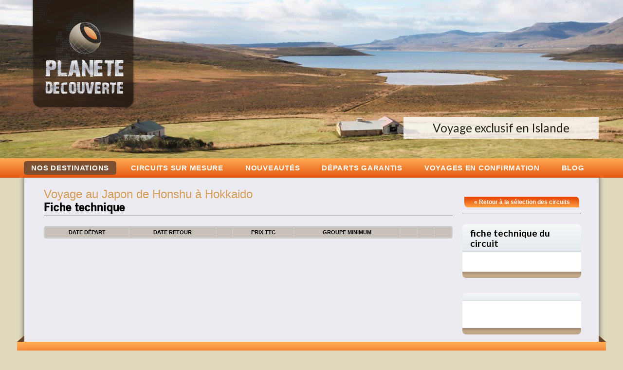

--- FILE ---
content_type: text/html; charset=utf-8
request_url: https://planete-decouverte.fr/-Fiche-technique-556-
body_size: 6091
content:
<!DOCTYPE html>
<!--[if lt IE 7 ]> <html lang="fr" class="ltr fr no-js ie ie6"> <![endif]-->
<!--[if IE 7 ]> <html lang="fr" class="ltr fr no-js ie ie7"> <![endif]-->
<!--[if IE 8 ]> <html lang="fr" class="ltr fr no-js ie ie8"> <![endif]-->
<!--[if IE 9 ]> <html lang="fr"class="ltr fr no-js ie ie9"> <![endif]-->
<!--[if (gt IE 9)|!(IE)]><!--> <html lang="fr" class="ltr fr no-js"> <!--<![endif]-->
	<head>
		<meta charset="utf-8">
<link rel="canonical" href="https://planete-decouverte.fr/-Fiche-technique-556-" />
<link rel="alternate" type="application/rss+xml" title="Syndiquer cette rubrique" href="spip.php?page=backend&amp;id_rubrique=556" />
	<title>Fiche technique - Planète découverte</title>
<meta http-equiv="X-UA-Compatible" content="IE=edge,chrome=1" />
<meta name="viewport" content="width=device-width, user-scalable=no">
<link rel="alternate" type="application/rss+xml" title="Syndiquer tout le site" href="spip.php?page=backend" />
<script type="text/javascript">/* <![CDATA[ */
var box_settings = {tt_img:true,sel_g:"#documents_portfolio a[type=\'image/jpeg\'],#documents_portfolio a[type=\'image/png\'],#documents_portfolio a[type=\'image/gif\']",sel_c:".mediabox",trans:"elastic",speed:"200",ssSpeed:"2500",maxW:"90%",maxH:"90%",minW:"400px",minH:"",opa:"0.9",str_ssStart:"Diaporama",str_ssStop:"Arrêter",str_cur:"{current}/{total}",str_prev:"Précédent",str_next:"Suivant",str_close:"Fermer",splash_url:""};
var box_settings_splash_width = "600px";
var box_settings_splash_height = "90%";
var box_settings_iframe = true;
/* ]]> */</script>
<!-- insert_head_css --><link rel="stylesheet" href="plugins/theme_planete_decouverte/assets/css/styles.min.css" type="text/css" media="projection, screen, tv" /><link rel="stylesheet" href="plugins/auto/notation/v2.4.8/css/notation.v2.css" type="text/css" media="all" /><link rel="stylesheet" href="plugins/auto/mediabox/colorbox/black-striped/colorbox.css" type="text/css" media="all" /><script type='text/javascript' src='local/cache-js/74834d72b6430b3a77bfbc5760716c46.js?1768214328'></script>














<!-- insert_head -->
<script type='text/javascript'>var popup_settings={default_popup_name:'popup',default_popup_width:'620',default_popup_height:'640',default_popup_options:''};</script>

	
	 

<!-- Google Tag Manager -->
<script>(function(w,d,s,l,i){w[l]=w[l]||[];w[l].push({'gtm.start':
    new Date().getTime(),event:'gtm.js'});var f=d.getElementsByTagName(s)[0],
    j=d.createElement(s),dl=l!='dataLayer'?'&l='+l:'';j.async=true;j.src=
    'https://www.googletagmanager.com/gtm.js?id='+i+dl;f.parentNode.insertBefore(j,f);
    })(window,document,'script','dataLayer','GTM-NZZHD2S4');</script>
    <!-- End Google Tag Manager -->


<!--[if lt IE 9]>
<script src="//html5shiv.googlecode.com/svn/trunk/html5.js"></script>
 <![endif]-->

<!--[if lte IE 8]>
<link rel="stylesheet" href="plugins/theme_planete_decouverte/css/ie8.css" type="text/css" media="projection, screen, tv" />
<![endif]-->

<!--[if lte IE 7]>
<link rel="stylesheet" href="plugins/theme_planete_decouverte/css/ie7.css" type="text/css" media="projection, screen, tv" />
<![endif]-->
<!--[if  lte IE 6]>
<link rel="stylesheet" href="plugins/theme_planete_decouverte/css/ie6.css" type="text/css" media="projection, screen, tv" />
<![endif]-->
<script async src="https://www.googletagmanager.com/gtag/js?id=UA-683423-19"></script>
<script>
    window.dataLayer = window.dataLayer || [];

    function gtag() {
        dataLayer.push(arguments);
    }
    gtag('js', new Date());

    gtag('config', 'UA-683423-19');
</script>
<script type="text/javascript">
    /* <![CDATA[ */
    var google_conversion_id = 958962427;
    var google_custom_params = window.google_tag_params;
    var google_remarketing_only = true;
    /* ]]> */
</script>

<!-- Hotjar Tracking Code for https://planete-decouverte.fr -->
<script>
    (function(h, o, t, j, a, r) {
        h.hj = h.hj || function() {
            (h.hj.q = h.hj.q || []).push(arguments)
        };
        h._hjSettings = {
            hjid: 2857861,
            hjsv: 6
        };
        a = o.getElementsByTagName('head')[0];
        r = o.createElement('script');
        r.async = 1;
        r.src = t + h._hjSettings.hjid + j + h._hjSettings.hjsv;
        a.appendChild(r);
    })(window, document, 'https://static.hotjar.com/c/hotjar-', '.js?sv=');
</script>
<!--seo_insere-->
<link rel="canonical" href="https://planete-decouverte.fr/-Fiche-technique-556-" />		
		 <!-- Meta Pixel Code -->
			<script>
			!function(f,b,e,v,n,t,s)
			{if(f.fbq)return;n=f.fbq=function(){n.callMethod?
			n.callMethod.apply(n,arguments):n.queue.push(arguments)};
			if(!f._fbq)f._fbq=n;n.push=n;n.loaded=!0;n.version='2.0';
			n.queue=[];t=b.createElement(e);t.async=!0;
			t.src=v;s=b.getElementsByTagName(e)[0];
			s.parentNode.insertBefore(t,s)}(window, document,'script',
			'https://connect.facebook.net/en_US/fbevents.js');
			fbq('init', '1117836663895444');
			fbq('track', 'PageView');
			</script>
			<noscript><img height="1" width="1" style="display:none"
			src="https://www.facebook.com/tr?id=1117836663895444&ev=PageView&noscript=1"
			/></noscript>
			<!-- End Meta Pixel Code -->
	</head>
	<body class="page_rubrique rubrique_produit">
		<!-- Google Tag Manager (noscript) -->
		<noscript><iframe src="https://www.googletagmanager.com/ns.html?id=GTM-NZZHD2S4" height="0" width="0" style="display:none;visibility:hidden"></iframe></noscript>
		<!-- End Google Tag Manager (noscript) -->

 <!-- Google Tag Manager (noscript) -->
<noscript><iframe src="https://www.googletagmanager.com/ns.html?id=GTM-NZZHD2S4" height="0" width="0" style="display:none;visibility:hidden"></iframe></noscript>
<!-- End Google Tag Manager (noscript) -->
<div id="page">	
	<div id="wrapper-entete">
		<div id="entete">
			<div class="accueil">
	<div class="logo">
	<a title="Retour à la page d'accueil" href="https://planete-decouverte.fr" ><img class="desktop" alt="Planète découverte - Le voyage autrement" src="https://planete-decouverte.fr/plugins/theme_planete_decouverte/img/entete/logo.png" /><img class="mobile" alt="Planète découverte - Le voyage autrement" src="https://planete-decouverte.fr/plugins/theme_planete_decouverte/img/entete/logo-mobile.png" /></a>
	</div>
	<div id="carousel">
		<div class="wrapper-img">
			
				
						<div class="slide" style="background:url(IMG/arton1214.jpg?1725892453); background-position:cover;width:100%;height:100%">
							<div class="caption">Groupes de 6 à 12 personnes</div>
						</div>
				
						<div class="slide" style="background:url(); background-position:cover;width:100%;height:100%">
							<div class="caption">Des groupes de 6 à 12 personnes</div>
						</div>
				
						<div class="slide" style="background:url(IMG/arton413.jpg?1725892450); background-position:cover;width:100%;height:100%">
							<div class="caption">Voyage exclusif en Islande</div>
						</div>
				
			
		</div>
	</div>
</div>			<div id="nav">
				<div class="icon-mobile">
	  <div class="bar1"></div>
	  <div class="bar2"></div>
	  <div class="bar3"></div>
</div>
<div id="menu">
 <ul>
	
		
		<li><a class="destinations menu_on" href="https://planete-decouverte.fr" >Nos destinations</a>
		
			<ul>
			
				<li><a href="-voyages-circuits-afrique-">Afrique</a>
				
				<ul>
				
				<li><a href="-voyages-circuits-ethiopie-" >Ethiopie</a></li>
				
				<li><a href="-circuits-voyages-madagascar-" >Madagascar</a></li>
				
				<li><a href="-Voyage-Madagascar-Voyage-Reunion-" >Madagascar - Réunion</a></li>
				
				<li><a href="-voyages-circuits-en-tanzanie-" >Tanzanie</a></li>
				
				<li  class="last"><a href="-Tanzanie-Kilimandjaro-" >Tanzanie Kilimandjaro</a></li>
				
				</ul>
				
				</li>
			
				<li><a href="-Amerique-">Amérique</a>
				
				<ul>
				
				<li><a href="-Bolivie-" >Bolivie</a></li>
				
				<li><a href="-voyages-circuits-a-cuba-" >Cuba</a></li>
				
				<li><a href="-voyages-sejours-ouest-americain-" >Etats-Unis </a></li>
				
				<li><a href="-Groenland-" >Groenland</a></li>
				
				<li><a href="-Patagonie-" >Patagonie</a></li>
				
				<li><a href="-circuits-voyages-perou-" >Pérou</a></li>
				
				<li  class="last"><a href="-circuits-voyages-perou-bolivie-" >Pérou-Bolivie</a></li>
				
				</ul>
				
				</li>
			
				<li><a href="-voyages-circuits-asie-">Asie</a>
				
				<ul>
				
				<li><a href="-Voyage-circuit-Bhoutan-Sikkim-Nepal-" >Bhoutan</a></li>
				
				<li><a href="-voyages-circuits-en-birmanie-" >Birmanie</a></li>
				
				<li><a href="-Cambodge-" >Cambodge</a></li>
				
				<li><a href="-circuits-voyages-chine-accompagnes-" >Chine</a></li>
				
				<li><a href="-circuits-kirghizistan-chine-" >Chine - Kirghizistan</a></li>
				
				<li><a href="-circuits-voyages-chine-tibet-" >Chine - Tibet</a></li>
				
				<li><a href="-coree-du-sud-" >Corée - Japon</a></li>
				
				<li><a href="-Coree-du-Nord-" >Corée du Nord</a></li>
				
				<li><a href="-Coree-du-sud-550-" >Corée du sud</a></li>
				
				<li><a href="-Coree-du-sud-Taiwan-" >Corée du sud - Taiwan</a></li>
				
				<li><a href="-mini-menu-" >Corée-Okinawa-Taiwan</a></li>
				
				<li><a href="-circuits-voyages-en-inde-" >Inde</a></li>
				
				<li><a href="-circuits-voyages-indonesie-bali-" >Indonésie</a></li>
				
				<li><a href="-circuits-voyages-japon-organises-" >Japon</a></li>
				
				<li><a href="-voyages-circuits-au-kirghizistan-" >Kirghizistan</a></li>
				
				<li><a href="-Kirghizistan-Ousbekistan-" >Kirghizistan-Ouzbekistan</a></li>
				
				<li><a href="-Voyage-Mongolie-Russie-" >Mongolie - Russie</a></li>
				
				<li><a href="-voyages-circuits-au-nepal-" >Népal</a></li>
				
				<li  class="last"><a href="-circuits-voyages-en-ouzbekistan-" >Ouzbekistan</a></li>
				
				</ul>
				
				</li>
			
				<li><a href="-voyages-circuits-europe-">Europe</a>
				
				<ul>
				
				<li><a href="-voyages-circuits-en-crete-" >Crète</a></li>
				
				<li><a href="-croatie-" >Croatie</a></li>
				
				<li><a href="-Danemark-" >Danemark - Groenland</a></li>
				
				<li><a href="-voyage-Ecosse-Pays-Galles-Irlande-" >Ecosse - Pays de Galles - Irlande</a></li>
				
				<li><a href="-Grece-" >Grèce</a></li>
				
				<li><a href="-Islande-" >Islande</a></li>
				
				<li  class="last"><a href="-voyage-circuit-malte-gozo-" >Malte</a></li>
				
				</ul>
				
				</li>
			
				<li><a href="-circuits-voyages-proche-orient-">Moyen-Orient</a>
				
				<ul>
				
				<li><a href="-jordanie-" >Jordanie</a></li>
				
				<li  class="last"><a href="-circuits-voyages-oman-organises-" >Oman</a></li>
				
				</ul>
				
				</li>
			
				<li  class="last"><a href="-Oceanie-">Océanie</a>
				
				<ul>
				
				<li><a href="-circuits-voyages-australie-petit-" >Australie</a></li>
				
				<li  class="last"><a href="-nouvelle-zelande-" >Nouvelle-zélande</a></li>
				
				</ul>
				
				</li>
			
			</ul>
		
		</li>
	
	
	<li><a href="-circuits-sur-mesure-" class="fNiv">Circuits sur mesure</a></li>
	
	<li><a href="-nouveautes-" class="fNiv">Nouveautés</a></li>
	
	<li><a href="-Departs-garantis-" class="fNiv">Départs garantis</a></li>
	
	<li><a href="-voyages-en-confirmation-" class="fNiv">voyages en confirmation</a></li>
	
	<li></li>
	
	<li><a href="/blog" class="menu-accueil">Blog</a></li>
</ul>
</div>
 <div style="clear:left;height:0px;"><!-- bug ie --></div>			</div>
		</div>
	</div>
	<div id="wrapper-contenu">
		<div id="contenu">
			<div itemscope itemtype="http://schema.org/Product">
			<div class="h1">Voyage au Japon de Honshu à Hokkaido </div>
			<h1 itemprop="name" data-ref="">Fiche technique</h1>

			

	<hr class="separ" />
	

	

	
		
		<table class="departs" >
			<thead>
				<tr>
					<th>
						Date départ
					</th>
					<th>
						Date retour
					</th>
					<th>

					</th>
					<th>
						Prix TTC
					</th>
					<th>
						Groupe minimum
					</th>
					<th>
						
					</th>
					<th></th>
					<th></th>
				</tr>
			</thead>
			<tbody>
			
				

				 
					
				

				
				

				

				
				<script>
					console.log('GET{date_limite} : 2026-03-12');
					console.log('DATE_DEBUT : 2017-10-15')
					console.log('GET{date} : ');
					console.log('GET{date} : 2026-02-24');
					console.log('NB_INSCRITS : 0');
					console.log('GET{nb_minimum} : 0');
					console.log('GET{aff} : ');
				</script>

				
			
				

				 
					
				

				
				

				

				
				<script>
					console.log('GET{date_limite} : 2026-03-12');
					console.log('DATE_DEBUT : 2019-10-17')
					console.log('GET{date} : ');
					console.log('GET{date} : 2026-02-24');
					console.log('NB_INSCRITS : 0');
					console.log('GET{nb_minimum} : 0');
					console.log('GET{aff} : ');
				</script>

				
			
				

				 
					
				

				
				

				

				
				<script>
					console.log('GET{date_limite} : 2026-03-12');
					console.log('DATE_DEBUT : 2024-08-05')
					console.log('GET{date} : ');
					console.log('GET{date} : 2026-02-24');
					console.log('NB_INSCRITS : 0');
					console.log('GET{nb_minimum} : 0');
					console.log('GET{aff} : ');
				</script>

				
			
			
			
		</tbody>
	</table>
	

	
	
</div>


<script>
	jQuery(document).ready(function () {
		jQuery(".mediabox-inline").colorbox({
			html: function () {
				return $($(this).attr('href')).html();
			},
			innerWidth: "30%",
			innerHeight: "20%"

		});
	});
</script>		</div>
		<div id="totem">
			<a href="" class="boutons">&laquo; Retour à la sélection des circuits</a>


<hr class="separ" />
<div class="block_totem_home">
		<div class="head">
			<h2>fiche technique du circuit </h2>
		</div>
		<div class="content">

			

		</div>
		<div class="bottom"></div>
	</div>
	<br class="nettoyeur"/>
<div class="block_totem_home">
	<div class="head">
		<h2>
		
		</h2>
	</div>
	<div class="content">
		
		
			
		
		<br class="nettoyeur" />
	</div>
	<div class="bottom"></div>
</div>		</div>
		<div style="clear:left;height:0px;"><!-- bug ie --></div>
	</div>
	<div id="wrapper-pied">
		<div id="pied">
			<div class="ribbon">
				<div class="left"></div><div class="body"></div><div class="right"></div>
			</div>
			<div class="etage_1">
	<div id="links">
		
		
		<div class="destinations">
	<div class="h2 titre">  Top destinations</div>
	<ul>
		
		
			
				<li class="col"><a href="-coree-du-sud-" class="pied">Corée - Japon</a></li>
			
				<li class="col"><a href="-circuits-voyages-australie-petit-" class="pied">Australie</a></li>
			
				<li class="col"><a href="-mini-menu-" class="pied">Corée-Okinawa-Taiwan</a></li>
			
				<li class="col"><a href="-circuits-voyages-indonesie-bali-" class="pied">Indonésie</a></li>
			
				<li class="col"><a href="-circuits-voyages-chine-tibet-" class="pied">Chine - Tibet</a></li>
			
				<li class="col"><a href="-voyages-circuits-en-birmanie-" class="pied">Birmanie</a></li>
			
				<li class="col"><a href="-Voyage-circuit-Bhoutan-Sikkim-Nepal-" class="pied">Bhoutan</a></li>
			
				<li class="col"><a href="-voyages-sejours-ouest-americain-" class="pied">Etats-Unis </a></li>
			
				<li class="col"><a href="-voyage-en-laponie-groupe-" class="pied">Finlande-Norvège-Suède</a></li>
			
				<li class="col"><a href="-voyages-circuits-au-kirghizistan-" class="pied">Kirghizistan</a></li>
			
				<li class="col"><a href="-Cambodge-Vietnam-" class="pied">Cambodge - Vietnam</a></li>
			
				<li class="col"><a href="-voyages-circuits-ethiopie-" class="pied">Ethiopie</a></li>
			
				<li class="col"><a href="-circuits-voyages-madagascar-" class="pied">Madagascar</a></li>
			
				<li class="col"><a href="-circuits-kirghizistan-chine-" class="pied">Chine - Kirghizistan</a></li>
			
				<li class="col"><a href="-circuits-voyages-en-inde-" class="pied">Inde</a></li>
			
				<li class="col"><a href="-nouvelle-zelande-" class="pied">Nouvelle-zélande</a></li>
			
		
	</ul>
</div>
		
		<div  class="themes">
	<div class="h2 titre">Thèmes des circuits</div>
	

	<ul>
		
		<li class="col"><a href="+-Aventure-+" class="pied">Aventure</a></li>
		
		<li class="col"><a href="+-Detente-+" class="pied">Détente</a></li>
		
		<li class="col"><a href="+-Nature-+" class="pied">Nature</a></li>
		
		<li class="col"><a href="+-Marche-facile-+" class="pied">Marche facile</a></li>
		
		<li class="col"><a href="+-Decouverte-+" class="pied">Découverte</a></li>
		
		<li class="col"><a href="+-Culturel-+" class="pied">Culturel</a></li>
		
		<li class="col"><a href="+-Marche-+" class="pied">Marche</a></li>
		
	</ul>

</div>
		
		<ul>
	<li class="titre">Planète Découverte</li>
	
	
		
		<li><a class="pied" href="Preparez-votre-voyage-avec-planete-decouverte" >Préparez votre voyage</a></li>
		
	
	
		
		<li><a class="pied" href="Decouvrez-nos-accompagnateurs-1234" >Découvrez nos accompagnateurs</a></li>
		
	
	
		
		<li><a class="pied" href="L-esprit-des-circuits-1235" >L&#8217;esprit des circuits</a></li>
		
	
	
		
		<li><a class="pied" href="Planete-responsable-1236" >Planète responsable</a></li>
		
	
	
		
		<li><a class="pied" href="Contactez-nous-1237" >Contactez-nous</a></li>
		
	
	
		
		<li><a class="pied" href="Le-blog" >Le blog de voyage</a></li>
		
	
	
		
		<li><a class="pied" href="Nos-assurances-voyages" >Nos assurances voyages</a></li>
		
	
</ul>
		
		
	</div>
</div>

<br class="nettoyeur" />
<div class="etage_2">
	<div id="reassurance">
		<div class="box">
			<div class="wrapper">
				<img src="plugins/theme_planete_decouverte/img/pied/ico_card.png" class="spip_logos"  alt="paiement sécurisé" width="88" height="82" />
				<div class="h2">Paiement sécurisé</div>
				CB, Visa, mastercard, E carte bleu, maestro
				<img src="plugins/theme_planete_decouverte/img/pied/ico_secure.png" alt="securité des paiements"  width="118" height="31" />
			</div>
		</div>
		<div class="box">
			<div class="wrapper">
				<img src="plugins/theme_planete_decouverte/img/pied/ico_insurrance.png" class="spip_logos" alt="Notre assurance tout risque"  width="93" height="96" />
				<div class="h2">Notre assurance multirisques</div>
				<ul>
					<li><a href="Nos-assurances-voyages">Annulation toutes causes</a></li>
					<li><a href="Nos-assurances-voyages">Retard de transport</a></li>
					<li><a href="Nos-assurances-voyages">Assistance rappatriement</a></li>
					<li><a href="Nos-assurances-voyages">Bagages</a></li>
				</ul>
			</div>
		</div>
		<div id="box_contact" class="box ico_contact">
			<div class="wrapper">
				Un conseil, une question ?
				<br />Contactez-nous par TELEPHONE
				<div class="tel">09 86 76 66 15</div>
			</div>
		</div>
	</div>

	<div id="box_logo" class="box box_logo">
		<a href="https://planete-decouverte.fr" title="Planète découverte" class="spip_logos"><img src="plugins/theme_planete_decouverte/img/pied/logo.png" alt="Planète découverte"  width="107" height="118"  /></a>
		<div class="left"> 
			Agence de voyage
			<br />immatriculée sous le numéro:
			<br /><b>IM094110014</b>
		</div>
	</div>
	<div id="box_news" class="box ico_news">
		<div class="wrapper">
			<div class="h2">Newsletter
			<br />planète découverte</div>
			Inscrivez-vous pour suivre notre actualité
			<div class="ajax" id="formulaire_newsletter">



<form method="post" action="/-Fiche-technique-556-" id="formulaire">
	<div><input name='formulaire_action' type='hidden'
		value='inscription_newsletter' /><input name='formulaire_action_args' type='hidden'
		value='GbX4HQIC8/EE/umNFJ9dqlO0YPKjjk3gX38O1lXOurki4fBnduzuAvY5jC/vJOnS33/K+OaXsFOt3Jo=' /><input name='formulaire_action_sign' type='hidden'
		value='' /></div><input type="text" class="text" name="email" placeholder="Votre email"/><input class="left no-border" type="image" src="squelettes/img/submit.png" alt="Inscription newsletter" />
	
	<div class="vh">
		<label>Si vous êtes un humain, laissez ce champ vide</label> 
		<input type="text" name="username">
	</div>
	
 </form>

</div>		</div>
	</div>
	<div>
		<img src="plugins/theme_planete_decouverte/img/logo-partenaires.png" alt="partenaires: ANCV, APRIL, Atout France" />
	</div>
	<br class="nettoyeur" />
	<div id="copyright">&copy; planète découverte 2015-2018 - Réalisé par <a href="http://www.apparaitre.fr">Apparaître</a></div>
	<div id="legals">
		
		&nbsp;&nbsp;&nbsp;<a class="pied" href="Modifications-Annulations-suite-au-Covid-19" >Modifications/Annulations suite au Covid-19</a>
		
		&nbsp;&nbsp;&nbsp;<a class="pied" href="Mentions-Legales" >Mentions Légales</a>
		
		&nbsp;&nbsp;&nbsp;<a class="pied" href="Conditions-generales" >Conditions générales</a>
		
		&nbsp;&nbsp;&nbsp;<a class="pied" href="Conditions-particulieres" >Conditions particulières</a>
		
	</div>
	<br class="nettoyeur" />
</div>		</div>
	</div>
</div>

<script defer type="text/javascript" src="//maps.google.com/maps/api/js?sensor=false"></script>

<script type="text/javascript">
	$(document).ready(function(){
		
		
		
	});
</script>

<script defer type="text/javascript" src="//www.googleadservices.com/pagead/conversion.js"></script>
<noscript>
	<div style="display:inline;">
		<img height="1" width="1" style="border-style:none;" alt="" src="//googleads.g.doubleclick.net/pagead/viewthroughconversion/958962427/?value=0&amp;guid=ON&amp;script=0"/>
	</div>
</noscript></body>
</html>


--- FILE ---
content_type: text/css
request_url: https://planete-decouverte.fr/plugins/theme_planete_decouverte/assets/css/styles.min.css
body_size: 21387
content:
@charset 'UTF-8';@import url(https://fonts.googleapis.com/css?family=Lato:400,700,300);@media (min-width:544px){[class*=' grid-'],[class^=grid-]{display:-webkit-box;display:-ms-flexbox;display:flex;flex-direction:row;-webkit-box-orient:horizontal;-webkit-box-direction:normal;-ms-flex-direction:row;-ms-flex-wrap:wrap;flex-wrap:wrap}[class*=' grid-']>*,[class^=grid-]>*{box-sizing:border-box;min-width:0;min-height:0}.grid,.grid--reverse{display:-webkit-box;display:-ms-flexbox;display:flex}.grid--reverse>*,.grid>*{box-sizing:border-box;min-width:0;min-height:0;-webkit-box-flex:1;-ms-flex:1 1 0;flex:1 1 0}.grid--reverse.has-gutter>*+*,.grid.has-gutter>*+*{margin-left:calc(1rem - .01px)}.grid--reverse.has-gutter-l>*+*,.grid.has-gutter-l>*+*{margin-left:calc(2rem - .01px)}.grid--reverse.has-gutter-xl>*+*,.grid.has-gutter-xl>*+*{margin-left:calc(4rem - .01px)}[class*=grid-2]>*{width:calc(100%/2 - .01px)}[class*=grid-2].has-gutter{margin-right:-.5rem;margin-left:-.5rem}[class*=grid-2].has-gutter>*{width:calc(100%/2 - 1rem - .01px);margin-right:.5rem;margin-left:.5rem}[class*=grid-2].has-gutter-l{margin-right:-1rem;margin-left:-1rem}[class*=grid-2].has-gutter-l>*{width:calc(100%/2 - 2rem - .01px);margin-right:1rem;margin-left:1rem}[class*=grid-2].has-gutter-xl{margin-right:-2rem;margin-left:-2rem}[class*=grid-2].has-gutter-xl>*{width:calc(100%/2 - 4rem - .01px);margin-right:2rem;margin-left:2rem}[class*=grid-3]>*{width:calc(100%/3 - .01px)}[class*=grid-3].has-gutter{margin-right:-.5rem;margin-left:-.5rem}[class*=grid-3].has-gutter>*{width:calc(100%/3 - 1rem - .01px);margin-right:.5rem;margin-left:.5rem}[class*=grid-3].has-gutter-l{margin-right:-1rem;margin-left:-1rem}[class*=grid-3].has-gutter-l>*{width:calc(100%/3 - 2rem - .01px);margin-right:1rem;margin-left:1rem}[class*=grid-3].has-gutter-xl{margin-right:-2rem;margin-left:-2rem}[class*=grid-3].has-gutter-xl>*{width:calc(100%/3 - 4rem - .01px);margin-right:2rem;margin-left:2rem}[class*=grid-4]>*{width:calc(100%/4 - .01px)}[class*=grid-4].has-gutter{margin-right:-.5rem;margin-left:-.5rem}[class*=grid-4].has-gutter>*{width:calc(100%/4 - 1rem - .01px);margin-right:.5rem;margin-left:.5rem}[class*=grid-4].has-gutter-l{margin-right:-1rem;margin-left:-1rem}[class*=grid-4].has-gutter-l>*{width:calc(100%/4 - 2rem - .01px);margin-right:1rem;margin-left:1rem}[class*=grid-4].has-gutter-xl{margin-right:-2rem;margin-left:-2rem}[class*=grid-4].has-gutter-xl>*{width:calc(100%/4 - 4rem - .01px);margin-right:2rem;margin-left:2rem}[class*=grid-5]>*{width:calc(100%/5 - .01px)}[class*=grid-5].has-gutter{margin-right:-.5rem;margin-left:-.5rem}[class*=grid-5].has-gutter>*{width:calc(100%/5 - 1rem - .01px);margin-right:.5rem;margin-left:.5rem}[class*=grid-5].has-gutter-l{margin-right:-1rem;margin-left:-1rem}[class*=grid-5].has-gutter-l>*{width:calc(100%/5 - 2rem - .01px);margin-right:1rem;margin-left:1rem}[class*=grid-5].has-gutter-xl{margin-right:-2rem;margin-left:-2rem}[class*=grid-5].has-gutter-xl>*{width:calc(100%/5 - 4rem - .01px);margin-right:2rem;margin-left:2rem}[class*=grid-6]>*{width:calc(100%/6 - .01px)}[class*=grid-6].has-gutter{margin-right:-.5rem;margin-left:-.5rem}[class*=grid-6].has-gutter>*{width:calc(100%/6 - 1rem - .01px);margin-right:.5rem;margin-left:.5rem}[class*=grid-6].has-gutter-l{margin-right:-1rem;margin-left:-1rem}[class*=grid-6].has-gutter-l>*{width:calc(100%/6 - 2rem - .01px);margin-right:1rem;margin-left:1rem}[class*=grid-6].has-gutter-xl{margin-right:-2rem;margin-left:-2rem}[class*=grid-6].has-gutter-xl>*{width:calc(100%/6 - 4rem - .01px);margin-right:2rem;margin-left:2rem}[class*=grid-7]>*{width:calc(100%/7 - .01px)}[class*=grid-7].has-gutter{margin-right:-.5rem;margin-left:-.5rem}[class*=grid-7].has-gutter>*{width:calc(100%/7 - 1rem - .01px);margin-right:.5rem;margin-left:.5rem}[class*=grid-7].has-gutter-l{margin-right:-1rem;margin-left:-1rem}[class*=grid-7].has-gutter-l>*{width:calc(100%/7 - 2rem - .01px);margin-right:1rem;margin-left:1rem}[class*=grid-7].has-gutter-xl{margin-right:-2rem;margin-left:-2rem}[class*=grid-7].has-gutter-xl>*{width:calc(100%/7 - 4rem - .01px);margin-right:2rem;margin-left:2rem}[class*=grid-8]>*{width:calc(100%/8 - .01px)}[class*=grid-8].has-gutter{margin-right:-.5rem;margin-left:-.5rem}[class*=grid-8].has-gutter>*{width:calc(100%/8 - 1rem - .01px);margin-right:.5rem;margin-left:.5rem}[class*=grid-8].has-gutter-l{margin-right:-1rem;margin-left:-1rem}[class*=grid-8].has-gutter-l>*{width:calc(100%/8 - 2rem - .01px);margin-right:1rem;margin-left:1rem}[class*=grid-8].has-gutter-xl{margin-right:-2rem;margin-left:-2rem}[class*=grid-8].has-gutter-xl>*{width:calc(100%/8 - 4rem - .01px);margin-right:2rem;margin-left:2rem}[class*=grid-9]>*{width:calc(100%/9 - .01px)}[class*=grid-9].has-gutter{margin-right:-.5rem;margin-left:-.5rem}[class*=grid-9].has-gutter>*{width:calc(100%/9 - 1rem - .01px);margin-right:.5rem;margin-left:.5rem}[class*=grid-9].has-gutter-l{margin-right:-1rem;margin-left:-1rem}[class*=grid-9].has-gutter-l>*{width:calc(100%/9 - 2rem - .01px);margin-right:1rem;margin-left:1rem}[class*=grid-9].has-gutter-xl{margin-right:-2rem;margin-left:-2rem}[class*=grid-9].has-gutter-xl>*{width:calc(100%/9 - 4rem - .01px);margin-right:2rem;margin-left:2rem}[class*=grid-10]>*{width:calc(100%/10 - .01px)}[class*=grid-10].has-gutter{margin-right:-.5rem;margin-left:-.5rem}[class*=grid-10].has-gutter>*{width:calc(100%/10 - 1rem - .01px);margin-right:.5rem;margin-left:.5rem}[class*=grid-10].has-gutter-l{margin-right:-1rem;margin-left:-1rem}[class*=grid-10].has-gutter-l>*{width:calc(100%/10 - 2rem - .01px);margin-right:1rem;margin-left:1rem}[class*=grid-10].has-gutter-xl{margin-right:-2rem;margin-left:-2rem}[class*=grid-10].has-gutter-xl>*{width:calc(100%/10 - 4rem - .01px);margin-right:2rem;margin-left:2rem}[class*=grid-11]>*{width:calc(100%/11 - .01px)}[class*=grid-11].has-gutter{margin-right:-.5rem;margin-left:-.5rem}[class*=grid-11].has-gutter>*{width:calc(100%/11 - 1rem - .01px);margin-right:.5rem;margin-left:.5rem}[class*=grid-11].has-gutter-l{margin-right:-1rem;margin-left:-1rem}[class*=grid-11].has-gutter-l>*{width:calc(100%/11 - 2rem - .01px);margin-right:1rem;margin-left:1rem}[class*=grid-11].has-gutter-xl{margin-right:-2rem;margin-left:-2rem}[class*=grid-11].has-gutter-xl>*{width:calc(100%/11 - 4rem - .01px);margin-right:2rem;margin-left:2rem}[class*=grid-12]>*{width:calc(100%/12 - .01px)}[class*=grid-12].has-gutter{margin-right:-.5rem;margin-left:-.5rem}[class*=grid-12].has-gutter>*{width:calc(100%/12 - 1rem - .01px);margin-right:.5rem;margin-left:.5rem}[class*=grid-12].has-gutter-l{margin-right:-1rem;margin-left:-1rem}[class*=grid-12].has-gutter-l>*{width:calc(100%/12 - 2rem - .01px);margin-right:1rem;margin-left:1rem}[class*=grid-12].has-gutter-xl{margin-right:-2rem;margin-left:-2rem}[class*=grid-12].has-gutter-xl>*{width:calc(100%/12 - 4rem - .01px);margin-right:2rem;margin-left:2rem}}.push{margin-left:auto!important}.pull{margin-right:auto!important}.item-first{-webkit-box-ordinal-group:0;-ms-flex-order:-1;order:-1}.item-last{-webkit-box-ordinal-group:2;-ms-flex-order:1;order:1}[class*=grid-][class*='--reverse']{flex-direction:row-reverse;-webkit-box-orient:horizontal;-webkit-box-direction:reverse;-ms-flex-direction:row-reverse}@media (min-width:544px){.full,.one-half{-webkit-box-flex:0;width:calc(100%/1 - .01px);-ms-flex:0 0 auto;flex:0 0 auto}.has-gutter>.full{width:calc(100%/1 - 1rem - .01px)}.has-gutter-l>.full{width:calc(100%/1 - 2rem - .01px)}.has-gutter-xl>.full{width:calc(100%/1 - 4rem - .01px)}.one-half{width:calc(100%/2 - .01px)}.has-gutter>.one-half{width:calc(100%/2 - 1rem - .01px)}.has-gutter-l>.one-half{width:calc(100%/2 - 2rem - .01px)}.has-gutter-xl>.one-half{width:calc(100%/2 - 4rem - .01px)}.one-fifth,.one-quarter,.one-third{width:calc(100%/3 - .01px);-webkit-box-flex:0;-ms-flex:0 0 auto;flex:0 0 auto}.has-gutter>.one-third{width:calc(100%/3 - 1rem - .01px)}.has-gutter-l>.one-third{width:calc(100%/3 - 2rem - .01px)}.has-gutter-xl>.one-third{width:calc(100%/3 - 4rem - .01px)}.one-fifth,.one-quarter{width:calc(100%/4 - .01px)}.has-gutter>.one-quarter{width:calc(100%/4 - 1rem - .01px)}.has-gutter-l>.one-quarter{width:calc(100%/4 - 2rem - .01px)}.has-gutter-xl>.one-quarter{width:calc(100%/4 - 4rem - .01px)}.one-fifth{width:calc(100%/5 - .01px)}.has-gutter>.one-fifth{width:calc(100%/5 - 1rem - .01px)}.has-gutter-l>.one-fifth{width:calc(100%/5 - 2rem - .01px)}.has-gutter-xl>.one-fifth{width:calc(100%/5 - 4rem - .01px)}.five-sixths,.one-sixth,.three-quarters,.two-thirds{width:calc(100%/6 - .01px);-webkit-box-flex:0;-ms-flex:0 0 auto;flex:0 0 auto}.has-gutter>.one-sixth{width:calc(100%/6 - 1rem - .01px)}.has-gutter-l>.one-sixth{width:calc(100%/6 - 2rem - .01px)}.has-gutter-xl>.one-sixth{width:calc(100%/6 - 4rem - .01px)}.five-sixths,.three-quarters,.two-thirds{width:calc(100%/3*2 - .01px)}.has-gutter>.two-thirds{width:calc(100%/3*2 - 1rem - .01px)}.has-gutter-l>.two-thirds{width:calc(100%/3*2 - 2rem - .01px)}.has-gutter-xl>.two-thirds{width:calc(100%/3*2 - 4rem - .01px)}.five-sixths,.three-quarters{width:calc(100%/4*3 - .01px)}.has-gutter>.three-quarters{width:calc(100%/4*3 - 1rem - .01px)}.has-gutter-l>.three-quarters{width:calc(100%/4*3 - 2rem - .01px)}.has-gutter-xl>.three-quarters{width:calc(100%/4*3 - 4rem - .01px)}.five-sixths{width:calc(100%/6*5 - .01px)}.has-gutter>.five-sixths{width:calc(100%/6*5 - 1rem - .01px)}.has-gutter-l>.five-sixths{width:calc(100%/6*5 - 2rem - .01px)}.has-gutter-xl>.five-sixths{width:calc(100%/6*5 - 4rem - .01px)}}@media (min-width:544px) and (max-width:991px){[class*=-small-1]>*{width:calc(100%/1 - .01px)}[class*=-small-1].has-gutter>*{width:calc(100%/1 - 1rem - .01px)}[class*=-small-1].has-gutter-l>*{width:calc(100%/1 - 2rem - .01px)}[class*=-small-1].has-gutter-xl>*{width:calc(100%/1 - 4rem - .01px)}[class*=-small-2]>*{width:calc(100%/2 - .01px)}[class*=-small-2].has-gutter>*{width:calc(100%/2 - 1rem - .01px)}[class*=-small-2].has-gutter-l>*{width:calc(100%/2 - 2rem - .01px)}[class*=-small-2].has-gutter-xl>*{width:calc(100%/2 - 4rem - .01px)}[class*=-small-3]>*{width:calc(100%/3 - .01px)}[class*=-small-3].has-gutter>*{width:calc(100%/3 - 1rem - .01px)}[class*=-small-3].has-gutter-l>*{width:calc(100%/3 - 2rem - .01px)}[class*=-small-3].has-gutter-xl>*{width:calc(100%/3 - 4rem - .01px)}[class*=-small-4]>*{width:calc(100%/4 - .01px)}[class*=-small-4].has-gutter>*{width:calc(100%/4 - 1rem - .01px)}[class*=-small-4].has-gutter-l>*{width:calc(100%/4 - 2rem - .01px)}[class*=-small-4].has-gutter-xl>*{width:calc(100%/4 - 4rem - .01px)}}#carousel{position:relative}#carousel .slide{position:absolute;z-index:1;width:100%}#carousel .slide img{width:100%}#carousel .slide.active{z-index:3}
/*! jQuery UI - v1.10.4 - 2015-02-06
* http://jqueryui.com
* Includes: jquery.ui.core.css, jquery.ui.resizable.css, jquery.ui.selectable.css, jquery.ui.accordion.css, jquery.ui.autocomplete.css, jquery.ui.button.css, jquery.ui.datepicker.css, jquery.ui.dialog.css, jquery.ui.menu.css, jquery.ui.progressbar.css, jquery.ui.slider.css, jquery.ui.spinner.css, jquery.ui.tabs.css, jquery.ui.tooltip.css, jquery.ui.theme.css
* To view and modify this theme, visit http://jqueryui.com/themeroller/?ffDefault=Helvetica%2CArial%2Csans-serif&fwDefault=normal&fsDefault=1.1em&cornerRadius=6px&bgColorHeader=%23cb842e&bgTextureHeader=glass&bgImgOpacityHeader=25&borderColorHeader=%23d49768&fcHeader=%23ffffff&iconColorHeader=%23ffffff&bgColorContent=%23f4f0ec&bgTextureContent=inset_soft&bgImgOpacityContent=100&borderColorContent=%23e0cfc2&fcContent=%231e1b1d&iconColorContent=%23c47a23&bgColorDefault=%23ede4d4&bgTextureDefault=glass&bgImgOpacityDefault=70&borderColorDefault=%23cdc3b7&fcDefault=%23603639&iconColorDefault=%23f08000&bgColorHover=%23f5f0e5&bgTextureHover=glass&bgImgOpacityHover=100&borderColorHover=%23f5ad66&fcHover=%23a46313&iconColorHover=%23f08000&bgColorActive=%23f4f0ec&bgTextureActive=highlight_hard&bgImgOpacityActive=100&borderColorActive=%23e0cfc2&fcActive=%23b85700&iconColorActive=%23f35f07&bgColorHighlight=%23f5f5b5&bgTextureHighlight=highlight_hard&bgImgOpacityHighlight=75&borderColorHighlight=%23d9bb73&fcHighlight=%23060200&iconColorHighlight=%23cb672b&bgColorError=%23fee4bd&bgTextureError=highlight_hard&bgImgOpacityError=65&borderColorError=%23f8893f&fcError=%23592003&iconColorError=%23ff7519&bgColorOverlay=%23aaaaaa&bgTextureOverlay=flat&bgImgOpacityOverlay=75&opacityOverlay=30&bgColorShadow=%23aaaaaa&bgTextureShadow=flat&bgImgOpacityShadow=75&opacityShadow=30&thicknessShadow=8px&offsetTopShadow=-8px&offsetLeftShadow=-8px&cornerRadiusShadow=8px
* Copyright 2015 jQuery Foundation and other contributors; Licensed MIT */
.ui-helper-hidden,.ui-resizable-autohide .ui-resizable-handle,.ui-resizable-disabled .ui-resizable-handle{display:none}.ui-helper-hidden-accessible{position:absolute;overflow:hidden;clip:rect(0 0 0 0);width:1px;height:1px;margin:-1px;padding:0;border:0}.ui-helper-reset{font-size:100%;line-height:1.3;margin:0;padding:0;list-style:none;text-decoration:none;border:0;outline:0}.ui-helper-clearfix:after,.ui-helper-clearfix:before{display:table;border-collapse:collapse;content:''}.ui-helper-clearfix:after{clear:both}.ui-helper-clearfix{min-height:0}.ui-helper-zfix{position:absolute;top:0;left:0;width:100%;height:100%;opacity:0;filter:Alpha(Opacity=0)}.ui-front{z-index:100}.ui-state-disabled{cursor:default!important}.ui-icon{display:block;overflow:hidden;text-indent:-99999px;background-repeat:no-repeat}.ui-widget-overlay{position:fixed;top:0;left:0;width:100%;height:100%}.ui-resizable{position:relative}.ui-resizable-handle{font-size:.1px;position:absolute;display:block}.ui-resizable-n{top:-5px;left:0;width:100%;height:7px;cursor:n-resize}.ui-resizable-s{bottom:-5px;left:0;width:100%;height:7px;cursor:s-resize}.ui-resizable-e{top:0;right:-5px;width:7px;height:100%;cursor:e-resize}.ui-resizable-w{top:0;left:-5px;width:7px;height:100%;cursor:w-resize}.ui-resizable-se{right:1px;bottom:1px;width:12px;height:12px;cursor:se-resize}.ui-resizable-sw{bottom:-5px;left:-5px;width:9px;height:9px;cursor:sw-resize}.ui-resizable-nw{top:-5px;left:-5px;width:9px;height:9px;cursor:nw-resize}.ui-resizable-ne{top:-5px;right:-5px;width:9px;height:9px;cursor:ne-resize}.ui-selectable-helper{position:absolute;z-index:100;border:1px dotted #000}.ui-accordion .ui-accordion-header{position:relative;display:block;min-height:0;margin-top:2px;padding:.5em .5em .5em .7em;cursor:pointer}.ui-accordion .ui-accordion-icons,.ui-accordion .ui-accordion-icons .ui-accordion-icons{padding-left:2.2em}.ui-accordion .ui-accordion-noicons{padding-left:.7em}.ui-accordion .ui-accordion-header .ui-accordion-header-icon{position:absolute;top:50%;left:.5em;margin-top:-8px}.ui-accordion .ui-accordion-content{overflow:auto;padding:1em 2.2em;border-top:0}.ui-autocomplete{position:absolute;top:0;left:0;cursor:default}.ui-button{line-height:normal;position:relative;display:inline-block;overflow:visible;margin-right:.1em;padding:0;cursor:pointer;text-align:center;vertical-align:middle}.ui-button,.ui-button:active,.ui-button:hover,.ui-button:link,.ui-button:visited{text-decoration:none}.ui-button-icon-only{width:2.2em}button.ui-button-icon-only{width:2.4em}.ui-button-icons-only{width:3.4em}button.ui-button-icons-only{width:3.7em}.ui-button .ui-button-text{line-height:normal;display:block}.ui-button-text-only .ui-button-text,input.ui-button{padding:.4em 1em}.ui-button-icon-only .ui-button-text,.ui-button-icons-only .ui-button-text{padding:.4em;text-indent:-9999999px}.ui-button-text-icon-primary .ui-button-text{padding:.4em 1em .4em 2.1em}.ui-button-text-icon-secondary .ui-button-text{padding:.4em 2.1em .4em 1em}.ui-button-text-icons .ui-button-text{padding:.4em 2.1em}.ui-button-icon-only .ui-icon,.ui-button-icons-only .ui-icon,.ui-button-text-icon-primary .ui-icon,.ui-button-text-icon-secondary .ui-icon,.ui-button-text-icons .ui-icon{position:absolute;top:50%;margin-top:-8px}.ui-button-icon-only .ui-icon{left:50%;margin-left:-8px}.ui-button-icons-only .ui-button-icon-primary,.ui-button-text-icon-primary .ui-button-icon-primary,.ui-button-text-icons .ui-button-icon-primary{left:.5em}.ui-button-icons-only .ui-button-icon-secondary,.ui-button-text-icon-secondary .ui-button-icon-secondary,.ui-button-text-icons .ui-button-icon-secondary{right:.5em}.ui-buttonset{margin-right:7px}.ui-buttonset .ui-button{margin-right:-.3em;margin-left:0}button.ui-button::-moz-focus-inner,input.ui-button::-moz-focus-inner{padding:0;border:0}.ui-datepicker{display:none;width:17em;padding:.2em .2em 0}.ui-datepicker .ui-datepicker-header{position:relative;padding:.2em 0}.ui-datepicker .ui-datepicker-next,.ui-datepicker .ui-datepicker-prev{position:absolute;top:2px;width:1.8em;height:1.8em}.ui-datepicker .ui-datepicker-next-hover,.ui-datepicker .ui-datepicker-prev-hover{top:1px}.ui-datepicker .ui-datepicker-prev{left:2px}.ui-datepicker .ui-datepicker-next{right:2px}.ui-datepicker .ui-datepicker-prev-hover{left:1px}.ui-datepicker .ui-datepicker-next-hover{right:1px}.ui-datepicker .ui-datepicker-next span,.ui-datepicker .ui-datepicker-prev span{position:absolute;top:50%;left:50%;display:block;margin-top:-8px;margin-left:-8px}.ui-datepicker .ui-datepicker-title{line-height:1.8em;margin:0 2.3em;text-align:center}.ui-datepicker .ui-datepicker-title select{font-size:1em;margin:1px 0}.ui-datepicker select.ui-datepicker-month,.ui-datepicker select.ui-datepicker-year{width:49%}.ui-datepicker table{font-size:.9em;width:100%;margin:0 0 .4em;border-collapse:collapse}.ui-datepicker th{font-weight:700;padding:.7em .3em;text-align:center;border:0}.ui-datepicker td{padding:1px;border:0}.ui-datepicker td a,.ui-datepicker td span{display:block;padding:.2em;text-align:right;text-decoration:none}.ui-datepicker .ui-datepicker-buttonpane{margin:.7em 0 0;padding:0 .2em;border-right:0;border-bottom:0;border-left:0;background-image:none}.ui-datepicker .ui-datepicker-buttonpane button{float:right;overflow:visible;width:auto;margin:.5em .2em .4em;padding:.2em .6em .3em;cursor:pointer}* html #menu.withjavascript .itemBackground,.formulaire_spip .choix input.checkbox,.formulaire_spip .choix input.radio,.ui-datepicker.ui-datepicker-multi{width:auto}.ui-datepicker .ui-datepicker-buttonpane button.ui-datepicker-current,.ui-datepicker-multi .ui-datepicker-group,.ui-datepicker-rtl .ui-datepicker-buttonpane button{float:left}.ui-datepicker-multi .ui-datepicker-group table{width:95%;margin:0 auto .4em}.ui-datepicker-multi-2 .ui-datepicker-group{width:50%}.ui-datepicker-multi-3 .ui-datepicker-group{width:33.3%}.ui-datepicker-multi-4 .ui-datepicker-group{width:25%}.ui-datepicker-multi .ui-datepicker-group-last .ui-datepicker-header,.ui-datepicker-multi .ui-datepicker-group-middle .ui-datepicker-header{border-left-width:0}.ui-datepicker-multi .ui-datepicker-buttonpane{clear:left}.ui-datepicker-row-break{font-size:0;clear:both;width:100%}.ui-datepicker-rtl{direction:rtl}.ui-datepicker-rtl .ui-datepicker-prev{right:2px;left:auto}.ui-datepicker-rtl .ui-datepicker-next{right:auto;left:2px}.ui-datepicker-rtl .ui-datepicker-prev:hover{right:1px;left:auto}.ui-datepicker-rtl .ui-datepicker-next:hover{right:auto;left:1px}.ui-datepicker-rtl .ui-datepicker-buttonpane{clear:right}.ui-datepicker-rtl .ui-datepicker-buttonpane button.ui-datepicker-current,.ui-datepicker-rtl .ui-datepicker-group{float:right}.ui-datepicker-rtl .ui-datepicker-group-last .ui-datepicker-header,.ui-datepicker-rtl .ui-datepicker-group-middle .ui-datepicker-header{border-right-width:0;border-left-width:1px}.ui-dialog{position:absolute;top:0;left:0;overflow:hidden;padding:.2em;outline:0}.ui-dialog .ui-dialog-titlebar{position:relative;padding:.4em 1em}.ui-dialog .ui-dialog-title{float:left;overflow:hidden;width:90%;margin:.1em 0;white-space:nowrap;text-overflow:ellipsis}.ui-dialog .ui-dialog-titlebar-close{position:absolute;top:50%;right:.3em;width:20px;height:20px;margin:-10px 0 0;padding:1px}.ui-dialog .ui-dialog-content{position:relative;overflow:auto;padding:.5em 1em;border:0;background:0 0}.ui-dialog .ui-dialog-buttonpane{margin-top:.5em;padding:.3em 1em .5em .4em;text-align:left;border-width:1px 0 0;background-image:none}.formulaire_login #spip_logo_auteur,.ui-dialog .ui-dialog-buttonpane .ui-dialog-buttonset{float:right}.ui-dialog .ui-dialog-buttonpane button{margin:.5em .4em .5em 0;cursor:pointer}.ui-dialog .ui-resizable-se{right:-5px;bottom:-5px;width:12px;height:12px;background-position:16px 16px}.ui-draggable .ui-dialog-titlebar{cursor:move}.ui-menu{display:block;margin:0;padding:2px;list-style:none;outline:0}.ui-menu .ui-menu{position:absolute;margin-top:-3px}.ui-menu .ui-menu-item{width:100%;margin:0;padding:0;list-style-image:url([data-uri])}.ui-menu .ui-menu-divider{font-size:0;line-height:0;height:0;margin:5px -2px;border-width:1px 0 0}.ui-menu .ui-menu-item a{font-weight:400;line-height:1.5;display:block;min-height:0;padding:2px .4em;text-decoration:none}.ui-menu .ui-menu-item a.ui-state-active,.ui-menu .ui-menu-item a.ui-state-focus{font-weight:400;margin:-1px}.ui-menu .ui-state-disabled{font-weight:400;line-height:1.5;margin:.4em 0 .2em}.ui-menu .ui-state-disabled a{cursor:default}.ui-menu-icons{position:relative}.ui-menu-icons .ui-menu-item a{position:relative;padding-left:2em}.ui-menu .ui-icon{position:absolute;top:.2em;left:.2em}.ui-menu .ui-menu-icon{position:static;float:right}.ui-progressbar{overflow:hidden;height:2em;text-align:left}.ui-progressbar .ui-progressbar-value{height:100%;margin:-1px}.ui-progressbar .ui-progressbar-overlay{height:100%;opacity:.25;background:url(images/animated-overlay.gif);filter:alpha(opacity=25)}.ui-progressbar-indeterminate .ui-progressbar-value{background-image:none}.ui-slider{position:relative;text-align:left}.ui-slider .ui-slider-handle{position:absolute;z-index:2;width:1.2em;height:1.2em;cursor:default}.ui-slider .ui-slider-range{font-size:.7em;position:absolute;z-index:1;display:block;border:0;background-position:0 0}.ui-slider.ui-state-disabled .ui-slider-handle,.ui-slider.ui-state-disabled .ui-slider-range{filter:inherit}.ui-slider-horizontal{height:.8em}.ui-slider-horizontal .ui-slider-handle{top:-.3em;margin-left:-.6em}.ui-slider-horizontal .ui-slider-range{top:0;height:100%}.ui-slider-horizontal .ui-slider-range-min{left:0}.ui-slider-horizontal .ui-slider-range-max{right:0}.ui-slider-vertical{width:.8em;height:100px}.ui-slider-vertical .ui-slider-handle{left:-.3em;margin-bottom:-.6em;margin-left:0}.ui-slider-vertical .ui-slider-range{left:0;width:100%}.ui-slider-vertical .ui-slider-range-min{bottom:0}.ui-slider-vertical .ui-slider-range-max{top:0}.ui-spinner,.ui-spinner-input{padding:0;vertical-align:middle}.ui-spinner{position:relative;display:inline-block;overflow:hidden}.ui-spinner-input{margin:.2em 22px .2em .4em;color:inherit;border:0;background:0 0}.ui-spinner-button{font-size:.5em;position:absolute;right:0;display:block;overflow:hidden;width:16px;height:50%;margin:0;padding:0;cursor:default;text-align:center}.ui-spinner a.ui-spinner-button{border-top:none;border-right:none;border-bottom:none}.ui-spinner .ui-icon{position:absolute;top:50%;left:0;margin-top:-8px}.ui-spinner-up{top:0}.ui-spinner-down{bottom:0}.ui-spinner .ui-icon-triangle-1-s{background-position:-65px -16px}.ui-tabs,body{position:relative}.ui-tabs{padding:.2em}.ui-tabs .ui-tabs-nav{margin:0;padding:.2em .2em 0}.ui-tabs .ui-tabs-nav li{position:relative;top:0;float:left;margin:1px .2em 0 0;padding:0;list-style:none;white-space:nowrap;border-bottom-width:0}.ui-tabs .ui-tabs-nav .ui-tabs-anchor{float:left;padding:.5em 1em;text-decoration:none}.ui-tabs .ui-tabs-nav li.ui-tabs-active{margin-bottom:-1px;padding-bottom:1px}.ui-tabs .ui-tabs-nav li.ui-state-disabled .ui-tabs-anchor,.ui-tabs .ui-tabs-nav li.ui-tabs-active .ui-tabs-anchor,.ui-tabs .ui-tabs-nav li.ui-tabs-loading .ui-tabs-anchor{cursor:text}.ui-tabs-collapsible .ui-tabs-nav li.ui-tabs-active .ui-tabs-anchor{cursor:pointer}.ui-tabs .ui-tabs-panel{display:block;padding:1em 1.4em;border-width:0;background:0 0}.ui-tooltip{position:absolute;z-index:9999;max-width:300px;padding:8px;-webkit-box-shadow:0 0 5px #aaa;box-shadow:0 0 5px #aaa}body .ui-tooltip{border-width:2px}.ui-widget{font-family:Helvetica,Arial,sans-serif;font-size:1.1em}.ui-widget .ui-widget{font-size:1em}.ui-widget button,.ui-widget input,.ui-widget select,.ui-widget textarea{font-family:Helvetica,Arial,sans-serif;font-size:1em}.ui-widget-content{color:#1e1b1d;border:1px solid #e0cfc2;background:#f4f0ec url(images/ui-bg_inset-soft_100_f4f0ec_1x100.png) 50% bottom repeat-x}.ui-widget-content a{color:#1e1b1d}.ui-widget-header{font-weight:700;color:#fff;border:1px solid #d49768;background:#cb842e url(images/ui-bg_glass_25_cb842e_1x400.png) 50% 50% repeat-x}.ui-widget-header a{color:#fff}.ui-state-default,.ui-widget-content .ui-state-default,.ui-widget-header .ui-state-default{font-weight:400;color:#603639;border:1px solid #cdc3b7;background:#ede4d4 url(images/ui-bg_glass_70_ede4d4_1x400.png) 50% 50% repeat-x}.ui-state-default a,.ui-state-default a:link,.ui-state-default a:visited{text-decoration:none;color:#603639}.ui-state-focus,.ui-state-hover,.ui-widget-content .ui-state-focus,.ui-widget-content .ui-state-hover,.ui-widget-header .ui-state-focus,.ui-widget-header .ui-state-hover{font-weight:400;color:#a46313;border:1px solid #f5ad66;background:#f5f0e5 url(images/ui-bg_glass_100_f5f0e5_1x400.png) 50% 50% repeat-x}.ui-state-focus a,.ui-state-focus a:hover,.ui-state-focus a:link,.ui-state-focus a:visited,.ui-state-hover a,.ui-state-hover a:hover,.ui-state-hover a:link,.ui-state-hover a:visited{text-decoration:none;color:#a46313}.ui-state-active,.ui-widget-content .ui-state-active,.ui-widget-header .ui-state-active{font-weight:400;color:#b85700;border:1px solid #e0cfc2;background:#f4f0ec url(images/ui-bg_highlight-hard_100_f4f0ec_1x100.png) 50% 50% repeat-x}.ui-state-active a,.ui-state-active a:link,.ui-state-active a:visited,ins{text-decoration:none;color:#b85700}.ui-state-highlight,.ui-widget-content .ui-state-highlight,.ui-widget-header .ui-state-highlight{color:#060200;border:1px solid #d9bb73;background:#f5f5b5 url(images/ui-bg_highlight-hard_75_f5f5b5_1x100.png) 50% top repeat-x}.ui-state-highlight a,.ui-widget-content .ui-state-highlight a,.ui-widget-header .ui-state-highlight a{color:#060200}.ui-state-error,.ui-widget-content .ui-state-error,.ui-widget-header .ui-state-error{color:#592003;border:1px solid #f8893f;background:#fee4bd url(images/ui-bg_highlight-hard_65_fee4bd_1x100.png) 50% top repeat-x}.ui-state-error a,.ui-state-error-text,.ui-widget-content .ui-state-error a,.ui-widget-content .ui-state-error-text,.ui-widget-header .ui-state-error a,.ui-widget-header .ui-state-error-text{color:#592003}.ui-priority-primary,.ui-widget-content .ui-priority-primary,.ui-widget-header .ui-priority-primary,strong{font-weight:700}.ui-priority-secondary,.ui-widget-content .ui-priority-secondary,.ui-widget-header .ui-priority-secondary{font-weight:400;opacity:.7;filter:Alpha(Opacity=70)}.ui-state-disabled,.ui-widget-content .ui-state-disabled,.ui-widget-header .ui-state-disabled{opacity:.35;background-image:none;filter:Alpha(Opacity=35)}.ui-state-disabled .ui-icon{filter:Alpha(Opacity=35)}.ui-icon{width:16px;height:16px}.ui-icon,.ui-widget-content .ui-icon{background-image:url(images/ui-icons_c47a23_256x240.png)}.ui-widget-header .ui-icon{background-image:url(images/ui-icons_ffffff_256x240.png)}.ui-state-default .ui-icon,.ui-state-focus .ui-icon,.ui-state-hover .ui-icon{background-image:url(images/ui-icons_f08000_256x240.png)}.ui-state-active .ui-icon{background-image:url(images/ui-icons_f35f07_256x240.png)}.ui-state-highlight .ui-icon{background-image:url(images/ui-icons_cb672b_256x240.png)}.ui-state-error .ui-icon,.ui-state-error-text .ui-icon{background-image:url(images/ui-icons_ff7519_256x240.png)}.ui-icon-blank{background-position:16px 16px}.ui-icon-carat-1-n{background-position:0 0}.ui-icon-carat-1-ne{background-position:-16px 0}.ui-icon-carat-1-e{background-position:-32px 0}.ui-icon-carat-1-se{background-position:-48px 0}.ui-icon-carat-1-s{background-position:-64px 0}.ui-icon-carat-1-sw{background-position:-80px 0}.ui-icon-carat-1-w{background-position:-96px 0}.ui-icon-carat-1-nw{background-position:-112px 0}.ui-icon-carat-2-n-s{background-position:-128px 0}.ui-icon-carat-2-e-w{background-position:-144px 0}.ui-icon-triangle-1-n{background-position:0 -16px}.ui-icon-triangle-1-ne{background-position:-16px -16px}.ui-icon-triangle-1-e{background-position:-32px -16px}.ui-icon-triangle-1-se{background-position:-48px -16px}.ui-icon-triangle-1-s{background-position:-64px -16px}.ui-icon-triangle-1-sw{background-position:-80px -16px}.ui-icon-triangle-1-w{background-position:-96px -16px}.ui-icon-triangle-1-nw{background-position:-112px -16px}.ui-icon-triangle-2-n-s{background-position:-128px -16px}.ui-icon-triangle-2-e-w{background-position:-144px -16px}.ui-icon-arrow-1-n{background-position:0 -32px}.ui-icon-arrow-1-ne{background-position:-16px -32px}.ui-icon-arrow-1-e{background-position:-32px -32px}.ui-icon-arrow-1-se{background-position:-48px -32px}.ui-icon-arrow-1-s{background-position:-64px -32px}.ui-icon-arrow-1-sw{background-position:-80px -32px}.ui-icon-arrow-1-w{background-position:-96px -32px}.ui-icon-arrow-1-nw{background-position:-112px -32px}.ui-icon-arrow-2-n-s{background-position:-128px -32px}.ui-icon-arrow-2-ne-sw{background-position:-144px -32px}.ui-icon-arrow-2-e-w{background-position:-160px -32px}.ui-icon-arrow-2-se-nw{background-position:-176px -32px}.ui-icon-arrowstop-1-n{background-position:-192px -32px}.ui-icon-arrowstop-1-e{background-position:-208px -32px}.ui-icon-arrowstop-1-s{background-position:-224px -32px}.ui-icon-arrowstop-1-w{background-position:-240px -32px}.ui-icon-arrowthick-1-n{background-position:0 -48px}.ui-icon-arrowthick-1-ne{background-position:-16px -48px}.ui-icon-arrowthick-1-e{background-position:-32px -48px}.ui-icon-arrowthick-1-se{background-position:-48px -48px}.ui-icon-arrowthick-1-s{background-position:-64px -48px}.ui-icon-arrowthick-1-sw{background-position:-80px -48px}.ui-icon-arrowthick-1-w{background-position:-96px -48px}.ui-icon-arrowthick-1-nw{background-position:-112px -48px}.ui-icon-arrowthick-2-n-s{background-position:-128px -48px}.ui-icon-arrowthick-2-ne-sw{background-position:-144px -48px}.ui-icon-arrowthick-2-e-w{background-position:-160px -48px}.ui-icon-arrowthick-2-se-nw{background-position:-176px -48px}.ui-icon-arrowthickstop-1-n{background-position:-192px -48px}.ui-icon-arrowthickstop-1-e{background-position:-208px -48px}.ui-icon-arrowthickstop-1-s{background-position:-224px -48px}.ui-icon-arrowthickstop-1-w{background-position:-240px -48px}.ui-icon-arrowreturnthick-1-w{background-position:0 -64px}.ui-icon-arrowreturnthick-1-n{background-position:-16px -64px}.ui-icon-arrowreturnthick-1-e{background-position:-32px -64px}.ui-icon-arrowreturnthick-1-s{background-position:-48px -64px}.ui-icon-arrowreturn-1-w{background-position:-64px -64px}.ui-icon-arrowreturn-1-n{background-position:-80px -64px}.ui-icon-arrowreturn-1-e{background-position:-96px -64px}.ui-icon-arrowreturn-1-s{background-position:-112px -64px}.ui-icon-arrowrefresh-1-w{background-position:-128px -64px}.ui-icon-arrowrefresh-1-n{background-position:-144px -64px}.ui-icon-arrowrefresh-1-e{background-position:-160px -64px}.ui-icon-arrowrefresh-1-s{background-position:-176px -64px}.ui-icon-arrow-4{background-position:0 -80px}.ui-icon-arrow-4-diag{background-position:-16px -80px}.ui-icon-extlink{background-position:-32px -80px}.ui-icon-newwin{background-position:-48px -80px}.ui-icon-refresh{background-position:-64px -80px}.ui-icon-shuffle{background-position:-80px -80px}.ui-icon-transfer-e-w{background-position:-96px -80px}.ui-icon-transferthick-e-w{background-position:-112px -80px}.ui-icon-folder-collapsed{background-position:0 -96px}.ui-icon-folder-open{background-position:-16px -96px}.ui-icon-document{background-position:-32px -96px}.ui-icon-document-b{background-position:-48px -96px}.ui-icon-note{background-position:-64px -96px}.ui-icon-mail-closed{background-position:-80px -96px}.ui-icon-mail-open{background-position:-96px -96px}.ui-icon-suitcase{background-position:-112px -96px}.ui-icon-comment{background-position:-128px -96px}.ui-icon-person{background-position:-144px -96px}.ui-icon-print{background-position:-160px -96px}.ui-icon-trash{background-position:-176px -96px}.ui-icon-locked{background-position:-192px -96px}.ui-icon-unlocked{background-position:-208px -96px}.ui-icon-bookmark{background-position:-224px -96px}.ui-icon-tag{background-position:-240px -96px}.ui-icon-home{background-position:0 -112px}.ui-icon-flag{background-position:-16px -112px}.ui-icon-calendar{background-position:-32px -112px}.ui-icon-cart{background-position:-48px -112px}.ui-icon-pencil{background-position:-64px -112px}.ui-icon-clock{background-position:-80px -112px}.ui-icon-disk{background-position:-96px -112px}.ui-icon-calculator{background-position:-112px -112px}.ui-icon-zoomin{background-position:-128px -112px}.ui-icon-zoomout{background-position:-144px -112px}.ui-icon-search{background-position:-160px -112px}.ui-icon-wrench{background-position:-176px -112px}.ui-icon-gear{background-position:-192px -112px}.ui-icon-heart{background-position:-208px -112px}.ui-icon-star{background-position:-224px -112px}.ui-icon-link{background-position:-240px -112px}.ui-icon-cancel{background-position:0 -128px}.ui-icon-plus{background-position:-16px -128px}.ui-icon-plusthick{background-position:-32px -128px}.ui-icon-minus{background-position:-48px -128px}.ui-icon-minusthick{background-position:-64px -128px}.ui-icon-close{background-position:-80px -128px}.ui-icon-closethick{background-position:-96px -128px}.ui-icon-key{background-position:-112px -128px}.ui-icon-lightbulb{background-position:-128px -128px}.ui-icon-scissors{background-position:-144px -128px}.ui-icon-clipboard{background-position:-160px -128px}.ui-icon-copy{background-position:-176px -128px}.ui-icon-contact{background-position:-192px -128px}.ui-icon-image{background-position:-208px -128px}.ui-icon-video{background-position:-224px -128px}.ui-icon-script{background-position:-240px -128px}.ui-icon-alert{background-position:0 -144px}.ui-icon-info{background-position:-16px -144px}.ui-icon-notice{background-position:-32px -144px}.ui-icon-help{background-position:-48px -144px}.ui-icon-check{background-position:-64px -144px}.ui-icon-bullet{background-position:-80px -144px}.ui-icon-radio-on{background-position:-96px -144px}.ui-icon-radio-off{background-position:-112px -144px}.ui-icon-pin-w{background-position:-128px -144px}.ui-icon-pin-s{background-position:-144px -144px}.ui-icon-play{background-position:0 -160px}.ui-icon-pause{background-position:-16px -160px}.ui-icon-seek-next{background-position:-32px -160px}.ui-icon-seek-prev{background-position:-48px -160px}.ui-icon-seek-end{background-position:-64px -160px}.ui-icon-seek-first,.ui-icon-seek-start{background-position:-80px -160px}.ui-icon-stop{background-position:-96px -160px}.ui-icon-eject{background-position:-112px -160px}.ui-icon-volume-off{background-position:-128px -160px}.ui-icon-volume-on{background-position:-144px -160px}.ui-icon-power{background-position:0 -176px}.ui-icon-signal-diag{background-position:-16px -176px}.ui-icon-signal{background-position:-32px -176px}.ui-icon-battery-0{background-position:-48px -176px}.ui-icon-battery-1{background-position:-64px -176px}.ui-icon-battery-2{background-position:-80px -176px}.ui-icon-battery-3{background-position:-96px -176px}.ui-icon-circle-plus{background-position:0 -192px}.ui-icon-circle-minus{background-position:-16px -192px}.ui-icon-circle-close{background-position:-32px -192px}.ui-icon-circle-triangle-e{background-position:-48px -192px}.ui-icon-circle-triangle-s{background-position:-64px -192px}.ui-icon-circle-triangle-w{background-position:-80px -192px}.ui-icon-circle-triangle-n{background-position:-96px -192px}.ui-icon-circle-arrow-e{background-position:-112px -192px}.ui-icon-circle-arrow-s{background-position:-128px -192px}.ui-icon-circle-arrow-w{background-position:-144px -192px}.ui-icon-circle-arrow-n{background-position:-160px -192px}.ui-icon-circle-zoomin{background-position:-176px -192px}.ui-icon-circle-zoomout{background-position:-192px -192px}.ui-icon-circle-check{background-position:-208px -192px}.ui-icon-circlesmall-plus{background-position:0 -208px}.ui-icon-circlesmall-minus{background-position:-16px -208px}.ui-icon-circlesmall-close{background-position:-32px -208px}.ui-icon-squaresmall-plus{background-position:-48px -208px}.ui-icon-squaresmall-minus{background-position:-64px -208px}.ui-icon-squaresmall-close{background-position:-80px -208px}.ui-icon-grip-dotted-vertical{background-position:0 -224px}.ui-icon-grip-dotted-horizontal{background-position:-16px -224px}.ui-icon-grip-solid-vertical{background-position:-32px -224px}.ui-icon-grip-solid-horizontal{background-position:-48px -224px}.ui-icon-gripsmall-diagonal-se{background-position:-64px -224px}.ui-icon-grip-diagonal-se{background-position:-80px -224px}.ui-corner-all,.ui-corner-left,.ui-corner-tl,.ui-corner-top{border-top-left-radius:6px}.ui-corner-all,.ui-corner-right,.ui-corner-top,.ui-corner-tr{border-top-right-radius:6px}.ui-corner-all,.ui-corner-bl,.ui-corner-bottom,.ui-corner-left{border-bottom-left-radius:6px}.ui-corner-all,.ui-corner-bottom,.ui-corner-br,.ui-corner-right{border-bottom-right-radius:6px}.ui-widget-overlay,.ui-widget-shadow{opacity:.3;background:#aaa url(images/ui-bg_flat_75_aaaaaa_40x100.png) 50% 50% repeat-x;filter:Alpha(Opacity=30)}.ui-widget-shadow{margin:-8px 0 0 -8px;padding:8px;border-radius:8px}@font-face{font-family:'tiza';font-weight:400;font-style:normal;src:url(../fonts/tiza.eot);src:local('☺'),url(../fonts/tiza.ttf) format('truetype')}body{background:#ffeb7b;height:auto!important;min-height:100%;color:#000}h1{text-align:center;line-height:110%}.h1,div.h1{font-family:'Arial Black',Arial,Helvetica,Sans,FreeSans,Jamrul,Garuda,Kalimati;font-size:200%}div.h1{margin:0;color:#d69b54}@font-face{font-family:'OldSansBlackRegular';font-weight:400;font-style:normal;src:url(../fonts/oldsansblack-webfont.eot);src:local('☺'),url(../fonts/oldsansblack-webfont.woff) format('woff'),url(../fonts/oldsansblack-webfont.ttf) format('truetype'),url(../fonts/oldsansblack-webfont.svg#webfontrWMGRDgh) format('svg')}html{font-size:100%}.h1{line-height:110%;margin:.5em 0 .2em}.h1,.h2,.h4,div.h1,h1,h2,h3{font-weight:400}.h2,.h4{margin:.5em 0 .2em}.h2,h2,h3{line-height:110%}.h2{font-family:'Arial Black',Arial,Helvetica,Sans,FreeSans,Jamrul,Garuda,Kalimati;font-size:180%}.h4{font-family:'Share','Arial Narrow',Arial,Sans;font-size:200%}.h5,dfn,h5{font-weight:700}.h5,h5{font-family:'Palatino Linotype',Georgia,Serif;font-size:150%}.h5{margin:.5em 0 .2em}.h6,h6{font-family:'Lucida Grande','Lucida Sans Unicode',Arial,Helvetica,Sans,FreeSans,Jamrul,Garuda,Kalimati;font-size:125%;font-weight:400;text-transform:uppercase}.h6{margin:.5em 0 .2em}em{font-style:italic}abbr,acronym{cursor:help;border-bottom:1px dotted}small{font-size:80%}dfn{color:#666}del{text-decoration:line-through}ins{color:red!important}sub,sup{font-size:.8em;font-variant:normal}p,p.spip{line-height:125%}p.spip{margin:.6em 0 .3em}ol,ul{line-height:150%}.forum-texte p,ol.spip,ul.spip{line-height:150%;margin:.4em 0 1em}.formulaire_spip form,ul.forum{margin:0;padding:0}.spip_cadre,.spip_code,textearea.spip_cadre{font-family:'Courier New',Courier,'Lucida Console',Monaco,'DejaVu Sans Mono','Nimbus Mono L','Bitstream Vera Sans Mono';font-size:.91em;padding:0 .4em;color:#000;background:#fff}.spip_cadre,div.spip_code,textearea.spip_cadre{overflow:auto;margin:1em auto;border:1px solid #ddd}table.spip{width:90%;margin:.5em 0 1em}table{width:90%}table td,table th{padding:.4em .8em;text-align:left}table td{border-width:0 1px 0 0}table th,table.spip th{text-transform:uppercase}table th{border-width:0 1px 1px 0}img{border:0}#hierarchie{font-size:.84em;clear:both;margin-bottom:2em}.spip_logos{float:left;margin-bottom:4px;margin-left:8px}.cartouche .spip_logos,.liste-items .item .spip_logos{max-width:100%;margin:0;background:#eeead9}.cartouche .spip_logos:hover,.liste-items .item .spip_logos:hover{border-color:#75695e}.info-publi{font-size:110%;font-style:italic;line-height:100%;clear:left;height:auto!important;margin:0;padding:10px 12px;color:#75695e;border:1px solid #f2efe5;background:url(img/post-info.png) no-repeat left top}.chapo{font-size:1.1em;line-height:1.4em}.texte{line-height:1.6em}.notes,.ps{line-height:1.4em;margin-bottom:2em}.notes{font-size:.9em;clear:both}.documents_portfolio{clear:both;margin:2em auto;text-align:center}.documents_portfolio .spip_logos{margin:6px 3px 0;border:4px solid #ddd}#comments{clear:left}.h2.forum{font-family:'Lucida Grande','Lucida Sans Unicode',Arial,Helvetica,Sans,FreeSans,Jamrul,Garuda,Kalimati;font-size:150%;margin:2em 0 0;padding:0}ul.forum{margin:.6em 0 1em;list-style-type:none}ul.forum ul{margin-left:2em;list-style-type:none}ul#forum li,ul.forum li{width:85%;margin:0;padding:0}.descriptif dl.spip_documents img,li.logo_exception img,table.spip_barre,ul#forum li.forum li.forum{width:100%}.forum-message{position:relative;display:block;padding:12px 6px 6px 0;background:url(img/comment-shadow.png) no-repeat right bottom}.info-publi ul.forum li.forum a{color:#f44365}.forum-message .avatar{position:relative;float:left;width:90px;height:90px;background:url(img/avatar.png) no-repeat center center}.forum-message .avatar img{position:absolute;top:13px;left:13px;width:64px;height:64px}.forum-texte{background:#fff}.forum-chapo{font-size:90%;position:relative;display:block;width:100%;padding:4px 0 12px;color:#fff}.me .forum-chapo{background:#125f9f url(img/comment-head-admin.png) repeat-x left bottom}.forum-chapo .forum-titre{font-style:italic;margin:0;padding:.5em 1em 1.5em}.forum-chapo strong.forum-titre,div.onglet_highlight .content blockquote.spip h3,form label,table th{font-weight:400}.forum-chapo .forum-titre a,.forum-chapo .forum-titre a:visited{color:#ebe6da}.forum-texte{font-size:90%;height:auto!important;min-height:60px;padding:0}.forum-texte p{margin:0;padding:0 1em 1em}.forum-texte blockquote{margin-left:100px}a,a.spip_ancre,a.spip_glossaire,a.spip_in,a.spip_mail,a.spip_note,a.spip_out,a.spip_url{color:#0071bb}a:hover{text-decoration:none}a.spip_glossaire,a.spip_out{padding-right:12px;background:url(img/out.gif) no-repeat right center}a.spip_mail{padding-right:12px;background:url(img/mail.gif) no-repeat right center}a:hover{color:#f44365}a.spip_ancre:hover,a.spip_glossaire:hover,a.spip_in:hover,a.spip_mail:hover,a.spip_note:hover,a.spip_out:hover,a.spip_url:hover{color:#f44365}.liste-items .item .entry-title a:hover,.liste-items .item .h3 a:hover,.resume .h3 a:hover{color:#df2e56}textarea{font-family:'Lucida Grande','Lucida Sans Unicode',Arial,Helvetica,Sans,FreeSans,Jamrul,Garuda,Kalimati;font-size:100%;margin:.2em 0}input.password,input.submit,input.text,select.text,textarea{padding:.2em .4em}input.checkbox,input.radio{padding:2px;background:#fff}.formulaire_spip{font-size:1em;clear:both;margin-bottom:2em;padding:0;text-align:left;border:0}.formulaire_spip fieldset{clear:both;padding:.8em}.formulaire_spip fieldset fieldset{margin:.2em 0 0;padding:0;border:0}.formulaire_spip fieldset legend{font-size:115%;font-weight:400;font-style:italic;padding:2px 15px 10px;text-transform:uppercase;color:inherit;background-color:transparent}.formulaire_spip fieldset fieldset legend{font-size:1em;font-weight:400;text-transform:none}.formulaire_spip .explication{margin:.5em 0;color:#444}.formulaire_spip ul{margin:0;padding:0;list-style:none}.formulaire_spip ul li{clear:both;margin:0;padding:.5em 0}.formulaire_spip label{font-weight:700;position:relative;display:block;text-align:left}.formulaire_spip li p{margin-top:0;margin-bottom:0}.formulaire_spip .choix label,ul.choix_mots li label{font-weight:400;display:inline}.formulaire_spip input.password,.formulaire_spip input.text{width:15em;border:1px inset}.formulaire_spip textarea{width:99%;border:1px inset}.formulaire_spip select{width:99%}.formulaire_spip .boutons input,input.submit{cursor:pointer;color:#fff;border:#78afd6 solid 1px;background:#217fb6}input.submit:active,input.submit:hover{color:#78afd6}.formulaire_spip fieldset.previsu{margin-bottom:2em;padding:1em;border:2px dashed #261c13}.formulaire_spip fieldset.previsu legend{font-weight:700;padding:0 .5em}.formulaire_spip fieldset.previsu li{padding:3px;border:0}.formulaire_spip fieldset.previsu p{margin:1em 0}.reponse_formulaire{font-size:1.2em;font-weight:700}fieldset.reponse_formulaire{font-weight:400}.formulaire_spip li.erreur .erreur_message{font-weight:700;display:block;color:#c30}.formulaire_spip li.erreur input.text,.formulaire_spip li.erreur textarea{border-style:solid;border-color:#c30;background-color:#fcc}table.spip_barre a img{padding:3px;border:1px outset #cc9;background:#fda}table.spip_barre a:active img,table.spip_barre a:focus img,table.spip_barre a:hover img{border:1px solid #cc9;background:#fff}table.spip_barre input.barre{width:99%;border:0;background:0 0}.formulaire_forum .saisie_titre input.text,.formulaire_forum .saisie_titre textarea{width:98%}.formulaire_menu_lang,.formulaire_recherche{padding:0;background:0 0}.formulaire_recherche{margin:0}.formulaire_recherche *{display:inline;vertical-align:middle}.formulaire_recherche input.text{width:10em;padding-left:25px;background:#fff url(img/rechercher.gif) no-repeat left center}ul.choix_mots{display:block;margin:0;padding:0;list-style:none}ul.choix_mots li{display:block;float:left;clear:none;width:30%;padding:1%}.formulaire_spip .bugajaxie{display:none}.formulaire_login ul li{clear:left}.formulaire_login .editer_password .details{display:block}#conteneur-wrap{background:#eeead9 url(img/main-bg.jpg) center top}.formulaire_spip fieldset,fieldset{border:1px solid #d2c7af}.formulaire_spip fieldset.previsu legend,.reponse_formulaire,fieldset.reponse_formulaire.reponse_formulaire legend{color:#261c13}fieldset.reponse_formulaire{border-color:#261c13}.forum-chapo{background:#96816d url(img/comment-head.png) repeat-x left bottom}hr{color:#b4aca1;background:#b4aca1;height:1px;border:0;background:0 0}.documents_portfolio .spip_logos{border-color:#d8ceb6;float:left}.documents_portfolio a.on .spip_logos{border-color:#a8937b}.documents_portfolio a:active .spip_logos,.documents_portfolio a:focus .spip_logos,.documents_portfolio a:hover .spip_logos{border-color:#f0eada}#hierarchie,#hierarchie a,.meta-publi,.pagination,.pagination .on,.pagination a{color:#a8937b}.meta-publi a{color:#6b5e50}a,abbr,acronym,address,applet,b,big,body,caption,center,cite,code,del,dfn,div,dl,dt,em,fieldset,font,form,h1,h2,h3,h5,h6,html,i,iframe,img,ins,kbd,label,legend,object,ol,pre,q,s,samp,small,span,strike,strong,sub,sup,table,tbody,td,tfoot,th,thead,tr,tt,u,var{box-sizing:border-box;margin:0;padding:0}h4,p{padding:0}blockquote,dd,h4,li,p,ul{box-sizing:border-box}dd{margin:0}body{font:76% arial,sans-serif;background:#e0d9bc}.withjavascript li.encourt,form{position:relative}p{margin:10px 0 0}.center{text-align:center}.right{float:right}a,a:active,a:focus,a:visited{text-decoration:none;color:#e34900}a:hover{text-decoration:underline;color:#e34900}.pa-2{padding:2rem}#partenaire{float:left;margin-left:20px;padding-left:20px;border-left:1px dotted #fff}#partenaire a,#partenaire a:active,#partenaire a:focus,#partenaire a:visited{text-decoration:none;color:#9d8d81}#partenaire a:hover{text-decoration:underline;color:#9d8d81}blockquote{font-style:italic;display:block;margin:20px 0 0;padding:20px;color:#437184;-webkit-border-radius:8px;-moz-border-radius:8px;border-radius:8px;background:#d7e7ea;-khtml-border-radius:8px}blockquote h3{font-size:1.2em;font-weight:700;color:#568598}#pied ul li,ol li,ol.spip li,ul li,ul.spip li{margin-left:0;list-style-position:outside}#pied ul li{margin-left:1.6em}#wrapper-entete{background:url(../../img/entete/bg.png) repeat-x}#entete{overflow:hidden;width:100%;height:364px;margin:0 auto}#entete #nav{position:absolute;z-index:99;width:100%;height:40px;margin-top:10px;text-align:center;background-image:-moz-linear-gradient(top,#ffab54,#e55811);background-image:-ms-linear-gradient(top,#ffab54,#e55811);background-image:-o-linear-gradient(top,#ffab54,#e55811);background-image:-webkit-gradient(linear,center top,center bottom,from(#ffab54),to(#e55811));background-image:-webkit-linear-gradient(top,#ffab54,#e55811);background-image:linear-gradient(top,#ffab54,#e55811);filter:progid:DXImageTransform.Microsoft.gradient(startColorstr="#ffab54", endColorstr="#e55811");-ms-filter:'progid:DXImageTransform.Microsoft.gradient(startColorstr = \'#ffab54\', endColorstr = \'#e55811\')'}#entete .accueil .logo{position:absolute;z-index:99;top:0;display:block;margin:0}#entete .logo a{margin:0;padding:0}#entete .accueil{position:relative;height:315px;margin:0}#entete .accueil .panel .illuUne .spip_logos{float:right;margin-bottom:4px;margin-left:8px}#entete .accueil .panel .slogan{position:absolute;right:50px;bottom:25px;width:100%;height:60px}#entete .accueil .panel .slogan .texte{float:right;overflow:hidden;height:60px;background:url(../../img/entete/slogan.png)}#entete .accueil .panel .slogan p{font-size:1.8em;font-weight:700;margin:10px;color:#000}ul.filmstrip{position:absolute;top:15px;right:50px;width:40px}div#container{text-align:left;background:#dfdabc}div#contenu p{font-family:lato;font-size:1.1em;line-height:1.4}#contenu .content{font-size:1.2em}div#extra{background:#ff8539}div#footer{color:#fff;background:#333}div#footer p{margin:0;padding:5px 10px}div#content{float:left;width:500px}div#extra{float:right;clear:right;width:200px}div#footer{clear:both;width:100%}#wrapper-contenu{width:1180px;margin:0 auto;background:#ebebf1;-webkit-box-shadow:0 0 10px 1px #656565;-moz-box-shadow:0 0 10px 1px #656565;box-shadow:0 0 10px 1px #656565;-o-box-shadow:0 0 10px 1px #656565;filter:progid:DXImageTransform.Microsoft.Shadow(color=#656565, Direction=0, Strength=10)}#contenu{position:relative;width:840px}#contenu-boutique{float:left;width:630px;margin:0 0 20px}#wrapper-pied{background:#241c13 url(../../img/pied/bg.jpg);background-size:cover}#pied{width:1210px;margin:0 auto;padding-bottom:30px}#pied .ribbon{position:absolute;margin-top:-15px}#pied .ribbon .left{float:left;width:15px;height:51px;background:url(../../img/pied/ribbon_left.png) no-repeat}#pied .ribbon .body{float:left;width:1180px;height:51px;background:url(../../img/pied/ribbon.png)}#pied .ribbon .right{float:left;width:15px;height:51px;background:url(../../img/pied/ribbon_right.png) no-repeat}#pied .etage_1{padding:70px 40px}#pied .etage_2{padding:0 40px 70px}#reassurance{width:100%;margin-top:40px}#reassurance:after{display:block;clear:both;height:1px;content:' '}#pied .box{text-align:left;border-radius:5px;background-color:rgba(253,153,59,.1)}#pied .box,#pied .nobox{position:relative;float:left;width:320px;min-height:130px;margin:20px 32px;color:#fd993b}#pied .box .wrapper,#pied .nobox .wrapper{margin:10px;padding:0 10px 10px}#pied .box .h2,#pied .box h2{font-family:lato;font-size:1.2em;font-weight:400;margin:0 2.5em 12px;text-align:right;color:#fd993b}#pied #links{float:left;width:100%}#pied #links .destinations{float:left;width:600px}#pied #links .entreprise,#pied #links .themes{float:left;width:200px}#pied #links .col{float:left;width:160px}#pied #social{padding-top:32px;text-align:center}#pied #social a{display:inline-block;width:61px;height:61px;margin-right:20px;text-decoration:none}#pied #social a.facebook{background:url(../../img/pied/ico_facebook.png) 0 0}#pied #social a.facebook:hover{background:url(../../img/pied/ico_facebook.png) 0 61px}#pied #social a.twitter{background:url(../../img/pied/ico_twitter.png) 0 0}#pied #social a.twitter:hover{background:url(../../img/pied/ico_twitter.png) 0 61px}#pied #social a.blog{background:url(../../img/pied/ico_blog.png) 0 0}#pied #social a.blog:hover{background:url(../../img/pied/ico_blog.png) 0 61px}#pied #box_logo{float:left;background:0 0}#pied #box_logo .left{line-height:1.2;position:absolute;bottom:18px;left:130px}#pied #box_news{float:left;color:#fd993b}#pied #box_news .h2,#pied #box_news h2{font-size:1.2em;margin-bottom:0;text-align:left;color:#fff}#formulaire_newsletter{margin-top:12px}#box_contact,#box_contact .tel{font-size:1.1em;font-weight:700;color:#fff}#box_contact .tel{font-size:1.8em;margin-top:20px}#formulaire_newsletter input.text,#formulaire_newsletter select.text{float:left;width:190px;margin:0;padding:6px}#pied .etage_2 #box_contact{float:left;width:290px;margin-left:20px}.ico_news .wrapper{background:url(../../img/pied/ico_news.png) no-repeat top right}.ico_contact .wrapper{background:url(../../img/pied/ico_contact.png) no-repeat top right}#pied #links .col .titre{font-family:Lato;font-size:1.2em;display:block;margin-bottom:20px;padding:0;color:#88b4c6}#pied .spip_logos{margin-right:12px;margin-left:0}#pied .left{font-size:.95em}#pied .logo{float:left;width:107px;height:118px;margin-top:50px;margin-left:50px}#pied .titre{font-family:OldSansBlackRegular;font-size:1.2em;display:block;margin-bottom:10px;margin-left:10px;padding:0;color:#88b4c6}#pied ul.theme li li.sstitre{font-size:1em;font-weight:700;padding:0;color:#fff}#pied ul.theme li li a.pied,#pied ul.theme li li a.pied:active,#pied ul.theme li li a.pied:focus,#pied ul.theme li li a.pied:link,#pied ul.theme li li a.pied:visited{font-size:1em;text-decoration:none;color:#fff}#pied ul.etage_2{margin-top:70px}#pied ul.etage_2 li.col{float:left;width:280px;padding-left:20px;border-left:1px dotted #fff}#pied ul.etage_3{margin-top:40px}#pied ul.etage_3 li.col{float:left;width:300px}#pied ul.theme li li a.pied:hover{text-decoration:underline}#pied #copyright,#pied #legals{float:left;width:50%;margin-top:20px;color:#fff}#pied #legals{float:right;box-sizing:border-box;padding-right:40px;text-align:right}#menu ul,#pied a{color:#fff}#menu li,#menu li li,ul{margin:0;padding:0;list-style-type:none}ul{text-indent:0}li{height:auto}li,ul li label{margin:0;padding:0;text-indent:0}#menu{display:inline-block;width:auto;height:30px;margin:6px auto}#menu ul{font-family:helvetica;font-size:1.2em;font-weight:700;margin:0 .2em;padding:0;letter-spacing:.05em;text-transform:uppercase}#menu ul ul,#menu ul ul ul{font-weight:700;opacity:.95;color:#fff;background-color:#7d5032;-webkit-box-shadow:1px 1px 2px #333;-moz-box-shadow:1px 1px 2px #333;box-shadow:1px 1px 2px #333;-moz-opacity:.95}#menu ul ul{font-size:.8em;display:none;width:18em;margin:10px 0 0;padding:.2em .2em .1em;text-transform:capitalize;-webkit-border-radius:0 0 5px 5px;-moz-border-radius:0 0 5px 5px;border-radius:0 0 5px 5px;-khtml-border-radius:0 0 5px 5px}#menu ul ul ul{font-family:arial;font-size:1em;position:absolute;width:12em;margin:0 0 0 25px;padding:.2em 0 .1em .2em;-webkit-border-radius:5px;-moz-border-radius:5px;border-radius:5px;-khtml-border-radius:5px}#menu li,#menu li li{width:auto;height:28px}#menu li li{position:relative!important;float:none;clear:left;width:100%;height:100%!important;margin:6px;padding:6px}#menu li a,#menu li span{line-height:1.5;display:block;height:21px;margin:0 15px 0 0;padding:4px 15px;text-decoration:none;color:#fff;-webkit-border-radius:5px 5px 5px 5px;-moz-border-radius:5px 5px 5px 5px;border-radius:5px 5px 5px 5px;-khtml-border-radius:5px 5px 5px 5px}#menu li a.menu_on,#menu li a:focus,#menu li a:hover,#menu li span:focus,#menu li span:hover,#menu li.encourt a{height:28px;color:#fff;background-color:#7d5032}#menu li.encourt a{display:block;height:26px;margin:0 15px 0 0;padding:4px 15px;color:#fff;-webkit-border-radius:5px 5px 0 0;-moz-border-radius:5px 5px 0 0;border-radius:5px 5px 0 0;background-color:#7d5032;-khtml-border-radius:5px 5px 0 0}#menu li li a,#menu li li span,#menu li.encourt li a{font-family:arial;font-size:1.2em;font-weight:300;display:block;width:90%;height:1.6em;margin-right:auto;margin-left:auto;padding:0;text-transform:none;color:#fff;border-bottom:1px solid #ada5a1;background-color:#7d5032}#menu li li li a,#menu li li li span,#menu li li.encourt li a{display:block;width:90%;padding:2px;text-transform:none;color:#fff;background-color:#7d5032}#menu li li a:hover,#menu li li li a:hover,#menu li li li span:hover,#menu li li span:hover,#menu li li.encourt a,#menu li li.encourt li.focus a,#menu li li.encourt span,#menu li li.focus a,body.page_page-sommaire .menu-accueil{color:#92d0e9;background-color:#7d5032}#menu li li.last li a{border-bottom:1px solid #fff}#menu li li li.last a,#menu li li.last a{border-bottom:none}.withjavascript .encourt .encourt .submenu ul,.withjavascript .encourt .submenu ul,.withjavascript .submenu ul{position:absolute;top:-300em;width:0;height:0;margin:0}.withjavascript .encourt ul{z-index:500;top:1.5em;width:12em;height:auto}.withjavascript .encourt .encourt ul{top:1.5em;width:12em;height:auto;z-index:540}.withjavascript .encourt .encourt .encourt ul{top:1.5em;width:12em;height:auto;z-index:550}#entete .withjavascript .encourt .encourt .encourt ul,#entete .withjavascript .encourt .encourt ul{top:0;left:12.5em;width:22em;padding-right:.2em}.itemBackground{position:absolute;z-index:-1;display:block;width:98%;height:99%}* html #menu li li a,* html #menu li li span{height:1%}* html #menu li li,* html #menu li li.submenu{height:1%;margin-bottom:-.3em}* html #menu li li{height:1%!important}* html #menu li li li{margin-bottom:-.2em}* html #menu.withjavascript li li{margin-left:-1.4em}* html #menu.withjavascript li li li{margin-left:-1.5em}* html #menu.withjavascript ul ul ul{margin-left:0}* html #menu.withjavascript li li .itemBackground{width:100%;height:97%}.clearfix:after{display:block;visibility:hidden;clear:both;height:0;content:'.'}.clearfix{display:block}* html .clearfix{height:1%}.plus,.plus:active,.plus:focus,.plus:hover,.plus:link,.plus:visited{font-size:1em;font-weight:700;color:#e34900}p.plus{float:right;margin-top:10px;margin-right:0;text-align:right}.block_home{position:relative;margin-bottom:30px;padding:0}.block_home .content{font-size:1.2em;line-height:1;padding:20px;background-color:#e7e3da}.block_home.nopadding .content{padding:0}.block_home #map{height:450px}.block_home .content a.plus{display:block;text-align:right}.block_home .content .wrapper_map{position:relative;width:580px;height:340px;margin:0 auto;padding:0}.block_home .top{width:100%;height:36px;border-radius:8px 8px 0 0;background-image:-moz-linear-gradient(top,#f09c5e,#e3b474);background-image:-ms-linear-gradient(top,#f09c5e,#e3b474);background-image:-o-linear-gradient(top,#f09c5e,#e3b474);background-image:-webkit-gradient(linear,center top,center bottom,from(#f09c5e),to(#e3b474));background-image:-webkit-linear-gradient(top,#f09c5e,#e3b474);background-image:linear-gradient(top,#f09c5e,#e3b474);filter:progid:DXImageTransform.Microsoft.gradient(startColorstr="#ffab54", endColorstr="#e55811");-ms-filter:'progid:DXImageTransform.Microsoft.gradient(startColorstr = \'#f09c5e\', endColorstr = \'#e3b474\')'}.block_home .top h2{line-height:35px;padding:0 20px;color:#32271e}.block_home .bottom{position:absolute;height:9px;border-radius:0 0 8px 8px;background:0 0}.block_home .accroche_map{font-size:1.1em;position:absolute;right:0;bottom:0;width:370px;color:#321704}.logo_block_totem_home{display:block;width:150px;height:150px;margin:20px auto;background:url(../../img/blocks/border_bloc_logo.png)}li.home_circuit{width:254px;margin:6px;padding:3px;text-indent:0}.block_totem_home .content,li.home_circuit ul{background:#fff}img.logo_article,li.home_circuit li{margin:0}li.logo_exception{padding:0}.nb_voyageurs,li.pays_exception{font-family:lato;display:table;width:100%;height:50px;text-indent:4px}.nb_voyageurs{font-size:1em;padding:20px 4px;text-align:center;color:#ebebf1;background:#e9641b}li.circuit_item .nb_voyageurs{display:block;width:60%;height:initial;margin:0 auto;padding:8px;border-radius:5px}li.pays_exception{font-size:1.2em;padding:4px;text-transform:uppercase;color:#973401;background:#fff}li.pays_exception span{display:table-cell;text-align:center;vertical-align:middle}li.nom_circuit_exception,li.texte_exception{font-size:1.1em;width:100%;padding:8px;color:#615e5e;background:#f4f3ed}li.nom_circuit_exception{font-family:lato;font-weight:700;line-height:1em;height:3em}li.texte_exception{line-height:1.2em;position:relative;height:250px}li.texte_exception .plus{font-size:1em}#totem{width:244px;margin-top:22px;margin-left:20px}#totem .block_totem_home{position:relative;width:244px;margin-bottom:30px}#totem .block_totem_home .head{background:url(../../img/blocks/totem_simple_head.png) no-repeat}#totem .block_totem_home .head_contact{background:url(../../img/blocks/totem_head_contact.png) no-repeat}#totem .block_totem_home .head{margin-bottom:0;padding:8px 8px 8px 16px;border-radius:8px 8px 0 0;background:#f6f8f9;background:-moz-linear-gradient(top,#f6f8f9 0,#e5ebee 91%,#d7dee3 99%,#d7dee3 99%,#f5f7f9 100%);background:-webkit-linear-gradient(top,#f6f8f9 0,#e5ebee 91%,#d7dee3 99%,#d7dee3 99%,#f5f7f9 100%);background:linear-gradient(to bottom,#f6f8f9 0,#e5ebee 91%,#d7dee3 99%,#d7dee3 99%,#f5f7f9 100%);filter:progid:DXImageTransform.Microsoft.gradient( startColorstr="#f6f8f9", endColorstr="#f5f7f9",GradientType=0 )}#totem .block_totem_home .head_contact{background:#66b6fc;background:-moz-linear-gradient(top,#66b6fc 4%,#66b6fc 19%,#b2e1ff 98%);background:-webkit-linear-gradient(top,#66b6fc 4%,#66b6fc 19%,#b2e1ff 98%);background:linear-gradient(to bottom,#66b6fc 4%,#66b6fc 19%,#b2e1ff 98%);filter:progid:DXImageTransform.Microsoft.gradient( startColorstr="#66b6fc", endColorstr="#b2e1ff",GradientType=0 )}#totem .block_totem_home h2{margin-bottom:0}#totem .block_totem_home p.soustitre{font-family:arial;font-size:1em;font-weight:700;margin:0;padding:0;color:#7c7c7c}#totem .block_totem_home .content{font-size:1.2em;padding:20px;color:#333}#totem .block_totem_home .bottom{background:url(../../img/blocks/totem_simple_bottom.png) no-repeat;position:absolute;width:244px;height:13px;border-radius:0 0 8px 8px;background:#a38c72;background:-moz-linear-gradient(top,#a38c72 4%,#c6ab8b 58%,#b9a488 100%);background:-webkit-linear-gradient(top,#a38c72 4%,#c6ab8b 58%,#b9a488 100%);background:linear-gradient(to bottom,#a38c72 4%,#c6ab8b 58%,#b9a488 100%);filter:progid:DXImageTransform.Microsoft.gradient( startColorstr="#a38c72", endColorstr="#b9a488",GradientType=0 )}#totem .block_totem_simple{margin-bottom:20px;padding:8px;border:1px solid #913e02}#totem .block_totem_simple h2{font-family:verdana;font-size:18px;font-weight:700;height:61px;color:#913e02;background:url(../../img/blocks/totem_simple_top.png) no-repeat}#totem ul.sous_menu{font-size:1.2em;margin:10px 0 40px;padding:20px;background:rgba(255,255,255,.5)}.selecteur_destination ul,.selecteur_destination ul li{margin:0;padding:0;text-indent:0}.selecteur_destination{position:absolute;top:16px;left:0;width:120px;border:1px solid #913e02}.selecteur_destination li a,.selecteur_destination li a:visited{font-size:14px;font-weight:700;display:block;text-decoration:none;text-indent:8px}.selecteur_destination li a:focus,.selecteur_destination li a:hover{background:#829c9e}.map{position:absolute;top:16px;left:120px}.nettoyeur{line-height:1px;clear:both;height:1px;margin:0;padding:0}.voyageur_coord{float:left;width:290px;padding:4px}.col_left,.col_right{float:left;width:auto;padding:12px}label{display:block;color:#aaa}label.checkbox {display:inline;font-weight: normal;color: #000;}input.no-border{margin:0;padding:0;border:0}input,select{font-family:arial;font-size:1.2em;margin:4px;padding:8px;border:1px solid #000}label.inline{display:inline}label.voyageurs{font-size:.9em;display:block;width:100%;margin:3px}.submit,input.auto{width:Auto}.submit{float:right;margin-top:12px}input.voyageurs,select.voyageurs{font-size:1.2em;float:left;margin:4px;padding:.2em .4em}label.intertitre{font-weight:700;width:100%}#cvi_tooltip,div.infos_circuits{font:100% Arial,Helvetica,sans-serif;font-weight:700}#cvi_tooltip,ul.circuits_liste li.circuit_item{-webkit-border-radius:8px;-moz-border-radius:8px;border-radius:8px;-khtml-border-radius:8px}#cvi_tooltip{position:absolute;display:none;min-width:30px;max-width:240px;padding:4px 8px;color:#666;border:1px solid orange;background:#fd0;background-image:-webkit-gradient(linear,left top,left bottom,from(#fff),to(#ffe000));background-image:-moz-linear-gradient(top,#fff,#ffe000);-webkit-box-shadow:rgba(40,20,0,.66) 0 0 8px;-moz-box-shadow:rgba(40,20,0,.66) 0 0 8px;box-shadow:rgba(40,20,0,.66) 0 0 8px;text-shadow:#fff 0 1px 0}#cvi_tooltip b,#tooltip b{color:#333}#cvi_tooltip i,#tooltip i{font-family:Times,serif}#cvi_tooltip big,#tooltip big{text-transform:uppercase}#cvi_tooltip hr{color:orange;border-color:orange;background-color:orange}h1,h2,h3{font-family:OldSansBlackRegular;font-size:2em;color:#000}#contenu>h2{margin-top:20px}h2,h3{font-family:Lato;color:#6e6e6e}h2.article,h3.article{font-size:1.4em}.h3,h3.spip{font-family:lato;font-size:1.8em;font-weight:400;line-height:1;margin:40px 0 0}h4,ul.filtre li{font-family:verdana}h4{font-size:1.3em;font-weight:700;margin:40px 0 20px;color:#555}.page_article #contenu ul{margin-left:30px;list-style-position:inside;list-style-type:square}.page_article #contenu ul.diaporama{margin-left:0;list-style-type:none}.block_home h2,.block_home h3,.block_totem_home h2,.block_totem_home h3{font-family:Lato;font-size:1.6em;font-weight:700;color:#000}.block_home h3,.block_totem_home h3{color:#6e6e6e}.block_1 h2{padding:60px 0;text-align:center}.row:after{line-height:1;clear:both;height:0;content:''}.block_1{width:276px}.block_2{width:552px;min-height:200px;margin-right:12px}.block_2 .content{height:164px}.block_2 .top{background:#daaebe}.block_1 .top{min-height:200px;-webkit-transition:.5s;-moz-transition:.5s;-ms-transition:.5s;-o-transition:.5s;transition:.5s;background:#d1daae}.block_1:hover{text-decoration:none}.block_1:hover .top{background:#bac299}.left,div.dp-popup div.dp-nav-prev a{float:left}ul.circuits_liste{width:100%;margin-top:10px;margin-left:0}ul.circuits_liste li.circuit_item{min-height:260px;margin-bottom:20px;padding:8px;border:2px solid #fff;background:#fff}li.circuit_item ul li.col1{margin:0;padding:0}li.circuit_item ul li.col1,li.circuit_item ul li.col2,li.circuit_item ul li.col3{position:relative;float:left}li.circuit_item ul li.col3{margin:0;padding:0}li.circuit_item ul li.col1{width:150px}li.circuit_item ul li.col1 .prix{width:100%;padding:20px;text-align:center}li.circuit_item ul li.col1 .spip_logos{max-width:100%;height:auto;margin:30px 0 0;padding:0}li.circuit_item ul li.col2{font-family:lato;font-size:1.2em;width:405px;margin:0 0 0 6px;padding:8px}li.circuit_item ul li.col3{width:250px}body.page_rubrique li.circuit_item .duree,body.page_rubrique li.circuit_item .prix,body.page_rubrique li.home_circuit li .prix,li.circuit_item .duree,li.circuit_item .prix,li.home_circuit li .prix{font-weight:700;display:block;float:left;width:120px;margin:0;padding:1px;text-align:left;color:#9ab1c2;-webkit-border-radius:4px;-moz-border-radius:4px;border-radius:4px;-khtml-border-radius:4px}li.circuit_item .prix,li.home_circuit li .prix{font-weight:400;float:right;width:220px;padding:8px;text-align:center;color:#fff;background:#e9641b}body.page_rubrique li.circuit_item .duree,body.page_rubrique li.circuit_item .prix,body.page_rubrique li.home_circuit li .prix{width:200px}body.page_rubrique li.circuit_item .prix,body.page_rubrique li.home_circuit li .prix{font-weight:400;float:right;width:auto;padding:4px 12px;text-align:center;color:#fff;background:#e9641b}li.circuit_item ul li.col3 .spip_logos{right:-8px;margin-top:8px}div.infos_circuits{font-family:arial;font-size:.9em;position:relative;top:0;right:-8px;padding:8px;text-align:right;color:#fff;-webkit-border-radius:0 6px 0 6px;-moz-border-radius:0 6px 0 6px;border-radius:0 6px 0 6px;background:#503621;background-image:-webkit-gradient(linear,left top,left bottom,from(#503621),to(#cec0a6));background-image:-moz-linear-gradient(top,#503621,#cec0a6);-khtml-border-radius:0 6px 0 6px}li.circuit_item h2{font-size:1.2em;font-weight:700;margin-left:0;color:#000}li.circuit_item .h3,li.circuit_item h3{font-size:1.2em;font-weight:700;margin:0;color:#000}li.circuit_item h3{font-size:1em;color:#666}.nb_circuits{font-weight:700;margin-top:-22px}hr.separ{margin-top:4px;margin-bottom:20px;border:0;border-bottom:1px solid #000}ul.filtre li{font-size:1em;overflow:hidden;height:25px;padding:1px;white-space:nowrap;text-indent:12px;text-overflow:ellipsis;color:#c6c6c6;border-top:1px solid #c6c6c6}ul.filtre li.last{border-bottom:1px solid #c6c6c6}ul.filtre li label{font-weight:700;height:17px;text-indent:2em}ul.filtre li label:active,ul.filtre li label:focus,ul.filtre li label:hover{line-height:17px;color:#000;background:#ffc880}ul.filtre li label.filtre_selected{font-weight:700;color:#000}ul.criteres li{font-size:1em;height:2em;margin:2px;padding:2px;text-indent:12px;border-top:1px solid #c6c6c6;border-bottom:1px solid #c6c6c6;background:#ffc880}#filtres a.lien{font-family:verdana;font-size:1em;font-weight:700;height:17px;padding:0;text-decoration:none;color:#fff}#filtres a.lien:hover{background:url(../../img/suppr_filtre.png) right no-repeat}.formulaire_spip .boutons{clear:both;margin:0;padding:0;text-align:right}.formulaire_spip .boutons input{margin-left:1em}.formulaire_spip .boutons input,.submit,a.boutons,a.boutons:focus,a.boutons:link,a.boutons:visited{font-family:arial;font-size:1em;font-weight:700;display:block;margin:18px 4px 12px;padding:4px 12px;cursor:pointer;text-align:center;text-decoration:none;color:#fff;border:1px;-webkit-border-radius:0 8px 0 8Px;-moz-border-radius:0 8px 0 8Px;border-radius:0 8px 0 8Px;background:#fea245;background-image:-webkit-gradient(linear,left top,left bottom,from(#e14000),to(#fea245));background-image:-moz-linear-gradient(top,#e14000,#fea245);-khtml-border-radius:0 8px 0 8Px}input.nobordertop{margin:0 4px 12px}.formulaire_spip .boutons input:active,.formulaire_spip .boutons input:hover,.submit:active,.submit:hover,a.boutons:active,a.boutons:hover{color:#000}ul.with_puce li{height:35px}ul.with_puce li .spip_logos{clear:both;margin-top:4px;margin-right:10px}ul.with_puce li a{line-height:36px}#documents_portfolio{margin-top:12px;margin-bottom:20px}#contenu ul.diaporama li{float:left;box-sizing:content-box;margin-right:30px}#contenu ul.diaporama li:last-child{margin-right:0}#contenu ul.diaporama li a,#contenu ul.minicarrousel li a{display:inline;margin:0;padding:0;text-indent:0}#contenu ul.diaporama li img{padding:0;border:4px solid #fff;border-radius:5px}#contenu ul.minicarrousel li{float:left;width:196px;height:118px}table.jCalendar{z-index:99999;border-spacing:2px;border-collapse:separate;border:1px solid #000;background:#eee}table.jCalendar th{font-weight:700;padding:3px 5px}table.jCalendar td{padding:3px 5px;text-align:center;color:#000;background:#e5e4d3}table.jCalendar td.other-month,table.jCalendar th{color:#000;background:0 0}table.jCalendar td.today{color:#fff;background:#f0c}#carousel .slide .caption,table.jCalendar td.dp-hover,table.jCalendar td.selected,table.jCalendar td.selected.dp-hover,table.jCalendar tr.activeWeekHover td{color:#000;background:#fff}table.jCalendar tr.selectedWeek td{color:#000;background:0 0}table.jCalendar td.disabled,table.jCalendar td.disabled.dp-hover,table.jCalendar td.unselectable,table.jCalendar td.unselectable.dp-hover,table.jCalendar td.unselectable:hover{color:#888;background:#bbb}div.dp-popup{font-family:arial,sans-serif;font-size:10px;line-height:1.2em;position:relative;width:171px;padding:2px;background:#e5e4d3}div#dp-popup{position:absolute;z-index:199}div.dp-popup h2{font-size:12px;margin:2px 0;padding:0;text-align:center}a#dp-close{font-size:11px;display:block;padding:4px 0;text-align:center}a#dp-close:hover{text-decoration:underline}div.dp-popup a,table.departs{padding:3px 2px 0;text-decoration:none;color:#000}div.dp-popup div.dp-nav-prev{position:absolute;top:2px;left:4px;width:100px}div.dp-popup div.dp-nav-next a,div.dp-popup div.dp-nav-prev a,div.dp-popup td{cursor:pointer}div.dp-popup div.dp-nav-next a.disabled,div.dp-popup div.dp-nav-prev a.disabled,div.dp-popup td.disabled{cursor:default}div.dp-popup div.dp-nav-next{position:absolute;top:2px;right:4px;width:100px}div.dp-popup div.dp-nav-next a{float:right}div.dp-popup a.disabled{cursor:default;color:#aaa}a.dp-choose-date{display:block;float:left;overflow:hidden;width:16px;height:16px;margin:0 3px;padding:0;text-indent:-2000px;background:url(../../img/pictos/calendrier.gif) no-repeat 0 0}a.dp-choose-date.dp-disabled{cursor:default;background-position:0 -20px}input.dp-applied{float:left;width:140px}#carousel{height:349px;background-size:cover}#carousel .slide .caption{font-family:lato;font-size:2em;position:absolute;top:240px;width:auto;padding:8px 60px;text-align:center;opacity:.8}#tooltip{font:100% Arial,Helvetica,sans-serif;font-weight:700;position:absolute;display:none;min-width:30px;max-width:240px;padding:4px 8px;color:#666;border:1px solid #e55811;-webkit-border-radius:8px;-moz-border-radius:8px;border-radius:8px;background:#f5a367;background-image:-webkit-gradient(linear,left top,left bottom,from(#fff),to(#f5a367));background-image:-moz-linear-gradient(top,#fff,#f5a367);-webkit-box-shadow:rgba(40,20,0,.66) 0 0 8px;-moz-box-shadow:rgba(40,20,0,.66) 0 0 8px;box-shadow:rgba(40,20,0,.66) 0 0 8px;text-shadow:#fff 0 1px 0;-khtml-border-radius:8px}#tooltip hr{color:#fff;border-color:#e55811;background-color:#f5a367}.contenu_circuit,.intro_circuit,.remarque_circuit{font-size:1.2em;padding:12px}.remarque_circuit h3{margin-top:0;color:#e34900}table.departs{width:100%;margin:20px 0 0;padding:1px;color:#fff;-webkit-border-radius:5px;-moz-border-radius:5px;border-radius:5px;background:#ccc;-khtml-border-radius:5px}.col_data,table.departs td{text-align:center;color:#000;border:1px solid #bbb}table.departs .submit{width:150px;margin:0}ul.form li{font-weight:700;height:50px}.col_data{font-weight:400;float:right;width:100px;height:auto;padding:4px;text-align:right;border:1px solid #aaa}ul.form li.intertitre,ul.form li.total{font-size:1.2em;font-weight:700;color:#44626e}ul.form li.intertitre{color:#a5a5a5}.col_data,dd,dt{display:block}#contenu .pagination li a,.label_inline{display:inline}input.form_option_quantite{width:30px}input:read-only{color:#d8765f;background:#efeae5}dl.inscription_form{width:100%;margin:0 6px 10px 0;padding:1em}dl.inscription_form dt{font-family:Lato;font-size:1.6em;font-weight:700;display:block;margin-bottom:8px;color:#6e6e6e}dl.inscription_form input,dl.inscription_form select{box-sizing:border-box;width:100%;padding:.5em .4em}dl.inscription_form input[type=checkbox],dl.inscription_form input[type=radio]{width:20px}dd,dl.highlight dd{padding:1px}dd label,option.label{text-indent:8px}dd label,option.label,select.label{font-weight:700;color:#aaa}dl.highlight dd label{color:#44626e}div.onglet_highlight,dl.highlight{-webkit-border-radius:8px;-moz-border-radius:8px;border-radius:8px;-khtml-border-radius:8px}dl.highlight{background:#d7e7f7}textarea#message{width:250px;height:150px}.highlight{color:#e34700}div.onglet_highlight{clear:both;padding:8px;background:#fafafa}.highlight h3,div.onglet_highlight .content h3{font-size:1.1em;font-weight:700;line-height:2em;display:block;margin-top:20px;margin-bottom:12px;color:#4a616c;border-bottom:2px solid #b7cace}div.onglet_highlight .ps,ul#onglets{margin-top:20px}div.onglet_highlight .ps h3{font-size:1.2em;font-weight:700;line-height:2em;display:block;margin-bottom:20px;color:#b7cace;border-bottom:1px solid #d7e7ea}div.onglet_highlight.content{font-size:1em;color:#444}div.onglet_highlight.ps{font-size:1em;color:#eaf2f4}div.onglet_highlight blockquote.spip{font-size:.9em;margin:40px 0 0;padding:0;color:#444;border:0;background:0 0}#contenu ul.pagination{font-size:.75em;float:right;clear:both;margin:10px 0}#contenu .pagination li{display:inline;margin:0 5px;text-align:center}#contenu .pagination a,#contenu .pagination a:link,#contenu .pagination a:visited{font-size:1.3em;font-weight:700;padding:4px 8px;text-decoration:none;color:#fff;border:1px solid #fff;background-color:#888787}#contenu .pagination a:active,#contenu .pagination a:focus,#contenu .pagination a:hover{padding:4px 8px;text-decoration:none;color:#fff;background:#c9c9c5}#contenu .pagination span{position:absolute;text-indent:-10000px}#contenu .pagination .courante{font-size:1.3em;font-weight:700;padding:4px 8px;color:#fff;border:1px solid #fff;background-color:#c9c9c5}#contenu .pagination a.precedent,#contenu .pagination a.suivant{font-size:1.3em;font-weight:700;padding:4px 8px;text-decoration:none;color:#fff;border:1px solid #fff;background:#888787}#contenu .pagination a.precedent:active,#contenu .pagination a.precedent:focus,#contenu .pagination a.precedent:hover,#contenu .pagination a.suivant:active,#contenu .pagination a.suivant:focus,#contenu .pagination a.suivant:hover{font-size:1.3em;font-weight:700;padding:4px 8px;text-decoration:none;color:#fff;border:1px solid #fff;background:#c9c9c5}dd div{position:relative;padding:2px}label.labelify{position:absolute;top:11px;left:12px;margin:0;padding:0}div.block_totem_home label.labelify{top:8px}.inline,label.compl_adr_label{display:inline}table.departs th{font-size:.9em;font-weight:700;text-align:center;color:#000;background:#c8c1ba}table.departs tr.row_even,table.departs tr.row_even td{background:#eee}.cartouche,table.departs tr.row_odd,table.departs tr.row_odd td{background:#fff}.cartouche{margin:0;padding:12px;-webkit-border-radius:8px;-moz-border-radius:8px;border-radius:8px;-khtml-border-radius:8px}.cartouche img,.illustration_continent img{max-width:100%}div.chapo{font-size:1.3em;font-weight:400;margin-top:12px;padding:8px;color:#568598}div.texte{font-family:lato;font-size:1.2em;padding:0 24px 24px}a.no-style{margin:0;padding:0;border:0}a.spip_note{display:inline;margin:0;padding:0}div.notes{font-size:.9em}div.ps{padding:8px;color:#fff;-webkit-border-radius:4px;-moz-border-radius:4px;border-radius:4px;background:#568598;-khtml-border-radius:4px}div.ps a,div.ps a:active,div.ps a:focus,div.ps a:hover,div.ps a:link,div.ps a:visited{color:#ffc200}dl.highlight ul{margin-left:12px;list-style-type:square;padding-left:12px}.align-left,.ltr body,.ltr h1,.ltr h3,.ltr h4,.ltr h5,.ltr h6{text-align:left}.onglet,.onglet_actif{float:left;cursor:pointer}ul#onglets li.onglet{font-family:lato;font-size:1.2em;font-weight:700;margin-right:4px;margin-bottom:4px;padding:4px 12px;text-transform:uppercase;color:#365762;-webkit-border-radius:4px;-moz-border-radius:4px;border-radius:4px;background:#d7e7f7;-khtml-border-radius:4px}ul#onglets li.onglet:hover{background:#fafafa}ul#onglets li.onglet_actif{color:#e34900;background:#fafafa}.onglet_content{position:absolute;top:-20000px;left:-20000px;-webkit-transition:opacity .25s ease-in-out;-moz-transition:opacity .25s ease-in-out;transition:opacity .25s ease-in-out;opacity:0}.onglet_content h2{font-size:1.6em;font-weight:700;margin:.5em 0;color:#e34900}.content_actif{position:relative;top:0;left:0;opacity:1}#content_4 .spip_doc_titre{width:100%!important}iframe.google_map{position:relative;overflow:hidden;width:100%;height:614px;margin:0;padding:0;border:0}.small{font-size:.8em;font-weight:400}#contenu-popup ul{padding-left:22px;list-style-position:inside;list-style-type:disc}.spip_documents{margin-right:8px;margin-bottom:8px}table.spip,table.spip caption{margin-right:auto;margin-left:auto}table.spip{line-height:normal;margin-bottom:1em;border-spacing:0;border-collapse:collapse}table.spip caption{font-weight:700;caption-side:top;text-align:center}table.spip tr.row_first{background:#ffc}table.spip tr.row_odd{background:#eee}table.spip tr.row_even{background:#ddd}table.spip td,table.spip th{padding:.2em .4em;text-align:left;border:1px solid}table.spip th{font-weight:700;vertical-align:bottom}table.spip td{vertical-align:top}.erreur_message,span.obligatoire{font-size:.8em;font-weight:700;color:#c30}.erreur_message{display:block;text-align:right}dd.erreur{margin:0 0 8px;color:#c30;border:1px solid #c30;-webkit-border-radius:8px;-moz-border-radius:8px;border-radius:8px;background:#f7e9d2;-khtml-border-radius:8px}span.obligatoire{padding-left:3px}a.facebook_description{font-family:verdana;font-size:.8em;display:block;width:300px;margin:0;padding:0;text-decoration:none;color:#fff}#twitter-ticker{width:300px;height:230px;text-align:left;color:#666;-webkit-border-radius:6px;-moz-border-radius:10px 10px 6px 6px;border-radius:6px;background:#6c4628;-khtml-border-radius:6px}#tweet-container{overflow:hidden;width:300px;height:200px}#twitIcon{position:absolute;z-index:20;top:-25px;left:-10px;width:64px;height:64px}#top-bar{position:relative;height:15px;margin-bottom:8px;-moz-border-radius:6px 6px 0 0}.tweet{overflow:hidden;width:auto;margin:0 8px 8px;padding:5px;border:1px solid #f0f0f0;background:url(../../img/twitter/transparent.png)}h2.tut,ul.circuits_liste li.circuit_item .overlay{display:none}.tweet .avatar,.tweet .time,.tweet .user{float:left}.tweet .time{font-size:.8em;white-space:nowrap;text-transform:uppercase;color:#aaa}.tweet .avatar img{width:36px;height:36px;margin:0 5px 5px 0;border:2px solid #eee}.tweet .txt{clear:both}.tweet .user{font-weight:700}#twitter-ticker a,#twitter-ticker a:visited{text-decoration:none;color:#0bf;outline:0}#twitter-ticker a:hover{text-decoration:underline}#loading{margin:100px 95px}.jScrollPaneContainer{position:relative;z-index:1;overflow:hidden}.jScrollPaneTrack{position:absolute;top:0;right:4px;height:100%;cursor:pointer;background:#ddd}.jScrollPaneDrag{position:absolute;overflow:hidden;cursor:pointer;background:#999}.jScrollPaneDragTop{position:absolute;top:0;left:0;overflow:hidden}.jScrollPaneDragBottom{position:absolute;bottom:0;left:0;overflow:hidden}a.jScrollArrowDown,a.jScrollArrowUp{position:absolute;z-index:1;right:0;display:block;overflow:hidden;height:9px;text-indent:-2000px}a.jScrollArrowUp{top:0}a.jScrollArrowDown{bottom:0}ul.label,ul.link_label{margin:5px 0;padding:5px;list-style:none}ul.label li,ul.link_label li{display:inline;margin:0 6px}ul.link_label li{float:left}ul.link_label li a{cursor:pointer}ul.label li,ul.link_label li a{font:.8em verdana;float:left;text-decoration:none;color:#999;background:url(../../img/label.png) no-repeat top right}ul.label li span,ul.link_label li a span{position:relative;float:left;margin:0 5px 0 -10px;padding:1px 8px 5px 10px;background:url(../../img/label.png) no-repeat top left}ul.link_label li a:hover{color:#0d5f83;background:url(../../img/label_hover.png) no-repeat top right}ul.link_label li a:hover span{background:url(../../img/label_hover.png) no-repeat top left}.assurance_descriptif{font-size:90%;text-indent:26px}li.circuit_item a,li.circuit_item a:active,li.circuit_item a:focus{color:#000}li.circuit_item a:hover{text-decoration:none}#avis_notation,ul.circuits_liste li.circuit_item{position:relative}ul.circuits_liste li.circuit_item:hover{border:2px solid #e9641b;text-decoration:none}ul.circuits_liste li.circuit_item:hover .overlay{position:absolute;z-index:10;top:0;left:0;display:block;width:100%;height:100%;background:rgba(227,73,0,.2)}.go_circuit{position:absolute;bottom:10px;left:0;width:222px;margin:12px;text-align:center}.go_circuit .prix{font-size:110%}.descriptif{font-size:1.2em;margin-bottom:20px;padding:8px}.descriptif dl.spip_documents{width:50%;margin:0;padding:8px}.illustration_continent .spip_logo{float:none;margin:0;border:1px solid #fff;border-radius:8px}ul.buttons_liste{margin-top:20px;margin-left:20px}div.buttons{font-weight:400;float:left;width:400px;height:50px;-webkit-border-radius:4px;-moz-border-radius:4px;border-radius:4px;background:#e9641b;-khtml-border-radius:4px}div.buttons a{padding:10px 20px 0}div.buttons a,div.buttons a:visited{display:block;margin:0;color:#fff}div.buttons a:hover{color:#000}.sourceRating{font-size:.8em;position:absolute;top:0;right:0}.modererforum form{display:inline;float:right}.avatar{margin-right:20px}.comment-li.even,.comment-li.odd{padding:8px;border-bottom:1px solid #d5caaf}.comment-li.odd{background:#f1ebda}.comment-li.even{background:#f9f6ee}#avis_notation{width:300px;height:60px;margin:30px auto;border-radius:1% 1% 1% 1% 1% 1% 1%;background-color:#fef7e3;box-shadow:0 1px 5px rgba(0,0,0,.25),0 0 50px rgba(0,0,0,.1) inset}#avis_notation:before{position:absolute;z-index:-1;top:10%;bottom:10%;width:100%;height:80%;content:'';border-radius:.1px;box-shadow:0 0 15px rgba(0,0,0,.6)}#avis_notation .title{font-size:1.3em;font-weight:700;text-transform:uppercase;color:#d19b03}.pa1{padding:12px}.pa2{padding:24px}.txtcenter{text-align:center}.formulaire_notation{width:180px;margin:0 auto}.vh{display:none}.mp-cheque{float:right;margin:8px;padding:0;border:0;background:url(../../img/bouton-cheque.png) 0 0}.mp-cheque:hover{cursor:pointer;background:url(../../img/bouton-cheque.png) 0 94px}.mp-cb,.mp-cb:hover,.mp-cheque,.mp-cheque:hover{width:270px;height:94px}.mp-cb{float:right;margin:8px;padding:0;border:0;background:url(../../img/bouton-cb.png) 0 0}.mp-cb:hover{cursor:pointer;background:url(../../img/bouton-cb.png) 0 94px}.hidden{display:none}#contenu .paiement_recap{font-size:1.6em;line-height:1.4;margin-bottom:20px;text-align:center;color:#6b4d34}#contenu .paiement_recap .prix{color:#e65912}.labels{font-family:'Lucida Grande','Arial',sans-serif;font-size:10px;font-weight:700;width:auto;padding:4px;text-align:center;white-space:nowrap;opacity:.8;color:#695c30;border:1px solid #daca90;background-color:#f6f0da}.button,.button:after{color:#fff;border-radius:5px}.button{font-size:15px;font-weight:500;line-height:20px;position:relative;z-index:1;display:inline-block;overflow:hidden;width:200px;padding:8px;cursor:pointer;text-align:center;vertical-align:middle;text-decoration:none;border:0;background-color:#fe1717}.button:hover,.button:visited{text-decoration:none;color:#fff}.button:after{position:absolute;z-index:-1;top:0;left:0;display:block;width:100%;height:0;content:'';-webkit-transition:height .35s ease;transition:height .35s ease;background-color:#ca1e1e}.button:focus:after,.button:hover:after{height:100%}#home_agenda li{width:50%}#home_agenda .date{width:60px;padding:8px;text-align:center;color:#fff;border-radius:3px;background:#aec6da}#home_agenda .date p{margin-top:0}#home_agenda .date .day{font-size:17px;font-size:1.7rem;font-weight:700;line-height:17px;line-height:1.7rem}#home_agenda .date .month{font-size:10px;font-size:1rem;line-height:10px;line-height:1rem;margin-top:3px;text-transform:uppercase}#home_agenda .contenu{line-height:normal;padding-left:60px}#home_agenda .contenu a.event,#order_step li{font-size:1.2em;color:#615e5e}#home_agenda .contenu p{font-size:1em}.tool_link{margin-top:20px}.extranet{display:inline-block;width:20px;height:20px}.extranet.closed{background-image:url([data-uri])}.extranet.open{background-image:url([data-uri])}.ltr #home_agenda li,.ltr #menu li,.ltr #totem,.ltr .block_1,.ltr .block_2,.ltr li.home_circuit{float:left;text-align:left}.rtl #home_agenda li,.rtl #menu li,.rtl #totem,.rtl .block_1,.rtl .block_2,.rtl li.home_circuit{float:right;text-align:right}.ltr .nb_circuits{float:right}.rtl .nb_circuits{float:left}.ltr #home_agenda .date{float:left;margin-right:10px;margin-left:0}.rtl #home_agenda .date{float:right;margin-right:0;margin-left:10px}.ltr #home_agenda .contenu{padding-right:0;padding-left:60px}.rtl #home_agenda .contenu{padding-right:60px;padding-left:0}.ltr #entete .accueil .logo{left:64px}.rtl #entete .accueil .logo{right:25px}.ltr #carousel .slide .caption{right:50px}.rtl #carousel .slide .caption{left:50px}.ltr #contenu{float:left;margin:22px 0 20px 40px}.rtl #contenu{float:right;margin:22px 20px 0 40px}.ltr .tool_link,.rtl body,.rtl h1,.rtl h3,.rtl h4,.rtl h5,.rtl h6{text-align:right}.rtl .tool_link{text-align:left}#contenu-popup .cboxhide,.hide{display:none}.reponse_formulaire_erreur,.reponse_formulaire_ok{font-weight:700;margin:1em 0 0;padding:1em;color:#a00!important;border-radius:8px;background:#f6c8c8}#order_step li{font-weight:700;display:inline-block;padding:1em 2em;text-align:center;text-transform:uppercase;color:#b0b0af;background:#f1efeb}#order_step li.current{color:#e44d04;background:#f6f6f3}.btn-lg{font-size:1.5em!important;padding:1em!important}@media (min-width:1200px){.icon-mobile{display:none}}@media (max-width:1210px){.ltl #contenu,.ltr #contenu{margin:0;padding:1em}#entete #nav{text-align:left}#menu{width:100%}#totem{margin:2em 0 40px;padding:1em}#menu ul,.rubrique_continent #totem{display:none}li.circuit_item ul li.col1{width:calc(25% - 12px)}li.circuit_item ul li.col2{width:calc(50% - 12px)}li.circuit_item ul li.col3{width:calc(25% + 12px)}li.circuit_item ul li.col3 .spip_logos{max-width:100%;height:auto}#contenu,#totem{width:100%}#contenu .cartouche img.spip_logo,.cartouche dl.spip_documents img,.logo_article{width:100%;height:auto}#contenu .pagination .courante,#contenu .pagination a,#contenu .pagination a.precedent,#contenu .pagination a.suivant,#contenu .pagination a:link,#contenu .pagination a:visited,#contenu .pagination span{padding:1em 1.5em}#contenu .pagination:after{display:block;float:none;clear:both;content:' '}#menu ul ul ul{display:none!important}#menu li{height:auto}#menu ul>li.submenu>ul{position:relative;top:0;left:0;display:block;width:100%;height:auto;border:0;background:#000}#menu li li a,#menu li li a:active,#menu li li a:focus,#menu li li a:hover,#menu li li span,#menu li.encourt li a,#menu li.encourt li a:active,#menu li.encourt li a:focus,#menu li.encourt li a:hover{border:0;background:0 0}#menu li a.menu_on{height:28px;color:#fff;background-color:rgba(239,189,155,.42)}.icon-mobile{display:inline-block;margin-left:20px;cursor:pointer}.bar1,.bar2,.bar3{width:35px;height:5px;margin:6px 0;transition:.4s;background-color:#443b30}.change .bar1{-webkit-transform:rotate(-45deg) translate(-9px,6px);transform:rotate(-45deg) translate(-9px,6px)}.change .bar2{opacity:0}.change .bar3{-webkit-transform:rotate(45deg) translate(-8px,-8px);transform:rotate(45deg) translate(-8px,-8px)}#menu.show{height:initial;background:#000}#menu.show ul{display:block}#menu.show li{display:block;float:none;clear:both;padding:1em}#pied,#wrapper-contenu{width:100%;margin:0}#pied .ribbon,#pied .ribbon .body{width:100%}#pied .ribbon .left,#pied .ribbon .right{display:none}#wrapper-pied{background:0 0;background-color:#241d13}dd.spip_doc_descriptif,dt.spip_doc_titre{width:100%!important;text-align:center}}@media (max-width:1143px){#menu{width:100%}.ltl #contenu,.ltr #contenu{float:none;width:100%;margin:0}.block_home .top{border-radius:0}li.home_circuit{width:calc(33% - 12px)}li.home_circuit li.logo_exception img{width:100%;height:auto}li.home_circuit li span{display:initial;text-align:inherit;vertical-align:initial}li.home_circuit li.duree,li.home_circuit li.nom_circuit,li.home_circuit li.pays{display:block;height:auto;padding:20px}li.home_circuit li.descriptif,li.home_circuit li.pied{display:block;padding:20px}li.home_circuit li.pied{height:auto}li.home_circuit li.nom_circuit{font-size:1.5em;font-weight:700}li.home_circuit li.duree,li.home_circuit li.nom_circuit,li.home_circuit li.pays{text-align:center}li.home_circuit .go_circuit{position:relative;bottom:0;float:none;width:100%;margin:12px 0}li.circuit_item .prix,li.home_circuit li .prix{float:none;width:100%}li.home_circuit li.descriptif{height:auto}#totem .block_totem_home{float:left;width:calc(33% - 12px);margin:30px 20px 0 0}#totem .block_totem_home.contact{width:100%;margin-right:0}#totem .block_totem_home:first-child{margin-top:0}#totem .block_totem_home:last-child{margin-right:0}#totem .block_totem_home .bottom{width:100%}.logo_block_totem_home{display:block;width:100%;height:auto;margin:0;background:0 0}}@media (max-width:768px){li.home_circuit{position:relative;width:100%;margin:0;padding:0}#pied #links,#pied #links .col,#pied #links .destinations,#pied #links .themes{float:none;width:100%}#pied .titre{margin-top:20px}#pied .etage_2{padding:0;text-align:center}#pied .etage_2 #box_contact,#pied .etage_2 .box{float:none;width:100%;margin-left:0;padding:20px}#pied #copyright,#pied #legals{float:none;width:100%;text-align:center}#pied #legals a{display:block;padding:8px}#pied .nobox{width:100%;margin:0}}@media (min-width:596px){.mobile{display:none}}@media (max-width:595px){.mobile{display:initial}.mobile:after{display:block;clear:both;content:'\a'}ul.liste_pays_mobile li{float:left;width:calc(50% - 16px);margin:8px;padding:12px;text-align:center;border-radius:5px;background:#e75f17}ul.liste_pays_mobile li a{font-size:1.6em;color:#fff}h1 img{width:50%}.ltr #entete .accueil h1,.rtl #entete .accueil h1{left:0;width:100%;padding:12px;text-align:center}#entete,#entete .accueil{height:100px}#entete #nav{margin-top:0}#wrapper-entete{margin-bottom:40px}#carousel,table.departs thead{display:none}#carousel .slide .caption{bottom:0;left:0;width:100%!important;padding:12px!important}dl.inscription_form input,dl.inscription_form select{font-size:1.2em;width:100%;padding:20px;text-transform:uppercase;border-radius:4px}div#contenu img{max-width:100%}table.departs tr{float:left;width:calc(50% - 4px);margin:2px;border:1px solid #ccc}table.departs tr.row_even,table.departs tr.row_even td,table.departs tr.row_odd,table.departs tr.row_odd td{background:#fff}table.departs tr td{display:inline-block;width:100%;text-align:left;border:0}table.departs tr td:before{display:inline-block;float:left;width:50%;text-align:left}table.departs tr td:nth-child(1):before{content:'Départ'}table.departs tr td:nth-child(2):before{content:'Retour'}table.departs tr td:nth-child(3):before{content:'Prix TTC'}table.departs tr td:nth-child(4):before{content:'Dont taxes'}table.departs tr td:nth-child(5):before{content:'Groupe minimum'}table.departs tr td:nth-child(6):before{content:''}table.departs input.submit{font-size:.9em;width:100%;margin:0;padding:12px;text-transform:uppercase;border-radius:4px}.spip_logos{float:none}#block_exception_home,#block_lastminute_home,#block_map_home,.desktop{display:none}#totem .block_totem_home{float:none;width:100%;margin:30px 0 0}#totem .logo_block_totem_home{width:initial;height:auto;margin:20px auto}li.circuit_item ul{display:flex;flex-direction:column}li.circuit_item ul li.col1,li.circuit_item ul li.col2,li.circuit_item ul li.col3,li.circuit_item ul li.col4{width:100%;margin:0;padding-left:0}li.circuit_item ul li.col1 .spip_logos,li.circuit_item ul li.col2 .spip_logos,li.circuit_item ul li.col3 .spip_logos,li.circuit_item ul li.col4 .spip_logos{float:none;margin-left:0}li.circuit_item li.col img{height:initial}li.circuit_item li.col:nth-child(1){text-align:center;order:3}li.circuit_item li.col:nth-child(1) .prix{font-size:1.5em;text-transform:uppercase;border-radius:0}li.circuit_item h2,li.circuit_item h3{font-size:1.8em;padding:0 20px 20px;text-align:center}li.circuit_item li.col:nth-child(2){order:1}li.circuit_item li.col:nth-child(3){overflow:hidden;height:350px;order:2}li.circuit_item li.col:nth-child(3) img{width:100%}li.circuit_item li.col:nth-child(3) .infos_circuits{font-size:1.2em;position:absolute;z-index:10;right:0;width:100%;text-align:center;text-transform:uppercase;border-radius:0}li.circuit_item li.col:nth-child(4){padding:20px;text-align:center;text-decoration:none;color:#fff;background:#f30;order:4}ul.label{display:block!important}ul.label li{font:.8em verdana;float:left;padding:0 8px 0 0;text-decoration:none;color:#999}#documents_portfolio .diaporama li,.spip_documents img,dl.highlight{width:100%}#documents_portfolio .diaporama li img{width:100%;height:auto}#pied .box h2{font-size:1.6em;float:right}.formulaire_spip .boutons input,a.boutons,a.boutons:focus,a.boutons:link,a.boutons:visited,input.submit{font-size:1.4em;margin:0;padding:20px;border-radius:5px}ul#onglets li.onglet{font-size:1.2em;width:100%}.spip_documents{float:none!important;width:100%}}@media (max-width:375px){ul.liste_pays_mobile li{float:left;width:100%;margin:4px 0;padding:12px;text-align:center;border-radius:5px;background:#e75f17}ul.liste_pays_mobile li a{font-size:1.2em;color:#fff}}
.social{display:grid;grid-template-columns:repeat(3,1fr);gap:10px;margin-top:2rem}
.popin{position:fixed;top:50%;left:50%;transform:translate(-50%,-50%);max-width:75%;max-height:75%;background:white;box-shadow:04px 6px rgba(0,0,0,0.1);border-radius:8px;z-index:1000;display:none;overflow-y:auto}.popin-header{display:fixed;padding:10px;border-bottom:1px solid #ddd}.popin-content{padding:20px;font-size:16px;overflow-y:auto}.popin-body{max-height:calc(75% -50px);overflow-y:auto;padding-right:10px;overflow-y:auto}.popin-overlay{display:none;position:fixed;top:0;left:0;width:100%;height:100%;background-color:rgba(0,0,0,0.5);z-index:999}

--- FILE ---
content_type: text/javascript
request_url: https://planete-decouverte.fr/local/cache-js/74834d72b6430b3a77bfbc5760716c46.js?1768214328
body_size: 123941
content:
/* compact [
	prive/javascript/jquery.js?1725959851
	prive/javascript/jquery-migrate-3.0.1.js?1725959851
	prive/javascript/jquery.form.js?1725959851
	prive/javascript/jquery.autosave.js?1725959851
	prive/javascript/jquery.placeholder-label.js?1725959851
	prive/javascript/ajaxCallback.js?1725959851
	prive/javascript/js.cookie.js?1725959851
	prive/javascript/jquery.cookie.js?1725959851
	plugins/auto/inclureajaxload/v1.4.1/javascript/inclure-ajaxload.js
	plugins/theme_planete_decouverte/javascript/DataTables/media/js/jquery.dataTables.js
	plugins/theme_planete_decouverte/javascript/jquery-ui-1.8.6.custom.min.js
	plugins/theme_planete_decouverte/javascript/jquery.datePicker.js
	plugins/theme_planete_decouverte/javascript/carousel.js
	plugins/theme_planete_decouverte/javascript/jquery.timers-1.1.2.js
	plugins/theme_planete_decouverte/javascript/jquery.tooltip.js
	plugins/theme_planete_decouverte/javascript/jquery.infieldlabel.min.js
	plugins/theme_planete_decouverte/javascript/lanceur.js
	plugins/theme_planete_decouverte/javascript/filtres_circuits.js
	plugins/theme_planete_decouverte/javascript/menu.js
	plugins/theme_planete_decouverte/javascript/mapper.js
	plugins/theme_planete_decouverte/javascript/map_me.js
	plugins/auto/spipopup/v2.1.0/javascript/spipopup.js
	plugins/auto/mediabox/javascript/jquery.colorbox.js?1725959850
	plugins/auto/mediabox/javascript/spip.mediabox.js?1725959850
	squelettes/javascript/app.js
] 45.8% */

/* prive/javascript/jquery.js?1725959851 */

(function(global,factory){
"use strict";
if(typeof module==="object"&&typeof module.exports==="object"){
module.exports=global.document?
factory(global,true):
function(w){
if(!w.document){
throw new Error("jQuery requires a window with a document");
}
return factory(w);
};
}else{
factory(global);
}
})(typeof window!=="undefined"?window:this,function(window,noGlobal){
"use strict";
var arr=[];
var document=window.document;
var getProto=Object.getPrototypeOf;
var slice=arr.slice;
var concat=arr.concat;
var push=arr.push;
var indexOf=arr.indexOf;
var class2type={};
var toString=class2type.toString;
var hasOwn=class2type.hasOwnProperty;
var fnToString=hasOwn.toString;
var ObjectFunctionString=fnToString.call(Object);
var support={};
function DOMEval(code,doc){
doc=doc||document;
var script=doc.createElement("script");
script.text=code;
doc.head.appendChild(script).parentNode.removeChild(script);
}
var
version="3.2.1",
jQuery=function(selector,context){
return new jQuery.fn.init(selector,context);
},
rtrim=/^[\s\uFEFF\xA0]+|[\s\uFEFF\xA0]+$/g,
rmsPrefix=/^-ms-/,
rdashAlpha=/-([a-z])/g,
fcamelCase=function(all,letter){
return letter.toUpperCase();
};
jQuery.fn=jQuery.prototype={
jquery:version,
constructor:jQuery,
length:0,
toArray:function(){
return slice.call(this);
},
get:function(num){
if(num==null){
return slice.call(this);
}
return num<0?this[num+this.length]:this[num];
},
pushStack:function(elems){
var ret=jQuery.merge(this.constructor(),elems);
ret.prevObject=this;
return ret;
},
each:function(callback){
return jQuery.each(this,callback);
},
map:function(callback){
return this.pushStack(jQuery.map(this,function(elem,i){
return callback.call(elem,i,elem);
}));
},
slice:function(){
return this.pushStack(slice.apply(this,arguments));
},
first:function(){
return this.eq(0);
},
last:function(){
return this.eq(-1);
},
eq:function(i){
var len=this.length,
j=+i+(i<0?len:0);
return this.pushStack(j>=0&&j<len?[this[j]]:[]);
},
end:function(){
return this.prevObject||this.constructor();
},
push:push,
sort:arr.sort,
splice:arr.splice
};
jQuery.extend=jQuery.fn.extend=function(){
var options,name,src,copy,copyIsArray,clone,
target=arguments[0]||{},
i=1,
length=arguments.length,
deep=false;
if(typeof target==="boolean"){
deep=target;
target=arguments[i]||{};
i++;
}
if(typeof target!=="object"&&!jQuery.isFunction(target)){
target={};
}
if(i===length){
target=this;
i--;
}
for(;i<length;i++){
if((options=arguments[i])!=null){
for(name in options){
src=target[name];
copy=options[name];
if(target===copy){
continue;
}
if(deep&&copy&&(jQuery.isPlainObject(copy)||
(copyIsArray=Array.isArray(copy)))){
if(copyIsArray){
copyIsArray=false;
clone=src&&Array.isArray(src)?src:[];
}else{
clone=src&&jQuery.isPlainObject(src)?src:{};
}
target[name]=jQuery.extend(deep,clone,copy);
}else if(copy!==undefined){
target[name]=copy;
}
}
}
}
return target;
};
jQuery.extend({
expando:"jQuery"+(version+Math.random()).replace(/\D/g,""),
isReady:true,
error:function(msg){
throw new Error(msg);
},
noop:function(){},
isFunction:function(obj){
return jQuery.type(obj)==="function";
},
isWindow:function(obj){
return obj!=null&&obj===obj.window;
},
isNumeric:function(obj){
var type=jQuery.type(obj);
return(type==="number"||type==="string")&&
!isNaN(obj-parseFloat(obj));
},
isPlainObject:function(obj){
var proto,Ctor;
if(!obj||toString.call(obj)!=="[object Object]"){
return false;
}
proto=getProto(obj);
if(!proto){
return true;
}
Ctor=hasOwn.call(proto,"constructor")&&proto.constructor;
return typeof Ctor==="function"&&fnToString.call(Ctor)===ObjectFunctionString;
},
isEmptyObject:function(obj){
var name;
for(name in obj){
return false;
}
return true;
},
type:function(obj){
if(obj==null){
return obj+"";
}
return typeof obj==="object"||typeof obj==="function"?
class2type[toString.call(obj)]||"object":
typeof obj;
},
globalEval:function(code){
DOMEval(code);
},
camelCase:function(string){
return string.replace(rmsPrefix,"ms-").replace(rdashAlpha,fcamelCase);
},
each:function(obj,callback){
var length,i=0;
if(isArrayLike(obj)){
length=obj.length;
for(;i<length;i++){
if(callback.call(obj[i],i,obj[i])===false){
break;
}
}
}else{
for(i in obj){
if(callback.call(obj[i],i,obj[i])===false){
break;
}
}
}
return obj;
},
trim:function(text){
return text==null?
"":
(text+"").replace(rtrim,"");
},
makeArray:function(arr,results){
var ret=results||[];
if(arr!=null){
if(isArrayLike(Object(arr))){
jQuery.merge(ret,
typeof arr==="string"?
[arr]:arr
);
}else{
push.call(ret,arr);
}
}
return ret;
},
inArray:function(elem,arr,i){
return arr==null?-1:indexOf.call(arr,elem,i);
},
merge:function(first,second){
var len=+second.length,
j=0,
i=first.length;
for(;j<len;j++){
first[i++]=second[j];
}
first.length=i;
return first;
},
grep:function(elems,callback,invert){
var callbackInverse,
matches=[],
i=0,
length=elems.length,
callbackExpect=!invert;
for(;i<length;i++){
callbackInverse=!callback(elems[i],i);
if(callbackInverse!==callbackExpect){
matches.push(elems[i]);
}
}
return matches;
},
map:function(elems,callback,arg){
var length,value,
i=0,
ret=[];
if(isArrayLike(elems)){
length=elems.length;
for(;i<length;i++){
value=callback(elems[i],i,arg);
if(value!=null){
ret.push(value);
}
}
}else{
for(i in elems){
value=callback(elems[i],i,arg);
if(value!=null){
ret.push(value);
}
}
}
return concat.apply([],ret);
},
guid:1,
proxy:function(fn,context){
var tmp,args,proxy;
if(typeof context==="string"){
tmp=fn[context];
context=fn;
fn=tmp;
}
if(!jQuery.isFunction(fn)){
return undefined;
}
args=slice.call(arguments,2);
proxy=function(){
return fn.apply(context||this,args.concat(slice.call(arguments)));
};
proxy.guid=fn.guid=fn.guid||jQuery.guid++;
return proxy;
},
now:Date.now,
support:support
});
if(typeof Symbol==="function"){
jQuery.fn[Symbol.iterator]=arr[Symbol.iterator];
}
jQuery.each("Boolean Number String Function Array Date RegExp Object Error Symbol".split(" "),
function(i,name){
class2type["[object "+name+"]"]=name.toLowerCase();
});
function isArrayLike(obj){
var length=!!obj&&"length"in obj&&obj.length,
type=jQuery.type(obj);
if(type==="function"||jQuery.isWindow(obj)){
return false;
}
return type==="array"||length===0||
typeof length==="number"&&length>0&&(length-1)in obj;
}
var Sizzle=
(function(window){
var i,
support,
Expr,
getText,
isXML,
tokenize,
compile,
select,
outermostContext,
sortInput,
hasDuplicate,
setDocument,
document,
docElem,
documentIsHTML,
rbuggyQSA,
rbuggyMatches,
matches,
contains,
expando="sizzle"+1*new Date(),
preferredDoc=window.document,
dirruns=0,
done=0,
classCache=createCache(),
tokenCache=createCache(),
compilerCache=createCache(),
sortOrder=function(a,b){
if(a===b){
hasDuplicate=true;
}
return 0;
},
hasOwn=({}).hasOwnProperty,
arr=[],
pop=arr.pop,
push_native=arr.push,
push=arr.push,
slice=arr.slice,
indexOf=function(list,elem){
var i=0,
len=list.length;
for(;i<len;i++){
if(list[i]===elem){
return i;
}
}
return-1;
},
booleans="checked|selected|async|autofocus|autoplay|controls|defer|disabled|hidden|ismap|loop|multiple|open|readonly|required|scoped",
whitespace="[\\x20\\t\\r\\n\\f]",
identifier="(?:\\\\.|[\\w-]|[^\0-\\xa0])+",
attributes="\\["+whitespace+"*("+identifier+")(?:"+whitespace+
"*([*^$|!~]?=)"+whitespace+
"*(?:'((?:\\\\.|[^\\\\'])*)'|\"((?:\\\\.|[^\\\\\"])*)\"|("+identifier+"))|)"+whitespace+
"*\\]",
pseudos=":("+identifier+")(?:\\(("+
"('((?:\\\\.|[^\\\\'])*)'|\"((?:\\\\.|[^\\\\\"])*)\")|"+
"((?:\\\\.|[^\\\\()[\\]]|"+attributes+")*)|"+
".*"+
")\\)|)",
rwhitespace=new RegExp(whitespace+"+","g"),
rtrim=new RegExp("^"+whitespace+"+|((?:^|[^\\\\])(?:\\\\.)*)"+whitespace+"+$","g"),
rcomma=new RegExp("^"+whitespace+"*,"+whitespace+"*"),
rcombinators=new RegExp("^"+whitespace+"*([>+~]|"+whitespace+")"+whitespace+"*"),
rattributeQuotes=new RegExp("="+whitespace+"*([^\\]'\"]*?)"+whitespace+"*\\]","g"),
rpseudo=new RegExp(pseudos),
ridentifier=new RegExp("^"+identifier+"$"),
matchExpr={
"ID":new RegExp("^#("+identifier+")"),
"CLASS":new RegExp("^\\.("+identifier+")"),
"TAG":new RegExp("^("+identifier+"|[*])"),
"ATTR":new RegExp("^"+attributes),
"PSEUDO":new RegExp("^"+pseudos),
"CHILD":new RegExp("^:(only|first|last|nth|nth-last)-(child|of-type)(?:\\("+whitespace+
"*(even|odd|(([+-]|)(\\d*)n|)"+whitespace+"*(?:([+-]|)"+whitespace+
"*(\\d+)|))"+whitespace+"*\\)|)","i"),
"bool":new RegExp("^(?:"+booleans+")$","i"),
"needsContext":new RegExp("^"+whitespace+"*[>+~]|:(even|odd|eq|gt|lt|nth|first|last)(?:\\("+
whitespace+"*((?:-\\d)?\\d*)"+whitespace+"*\\)|)(?=[^-]|$)","i")
},
rinputs=/^(?:input|select|textarea|button)$/i,
rheader=/^h\d$/i,
rnative=/^[^{]+\{\s*\[native \w/,
rquickExpr=/^(?:#([\w-]+)|(\w+)|\.([\w-]+))$/,
rsibling=/[+~]/,
runescape=new RegExp("\\\\([\\da-f]{1,6}"+whitespace+"?|("+whitespace+")|.)","ig"),
funescape=function(_,escaped,escapedWhitespace){
var high="0x"+escaped-0x10000;
return high!==high||escapedWhitespace?
escaped:
high<0?
String.fromCharCode(high+0x10000):
String.fromCharCode(high>>10|0xD800,high&0x3FF|0xDC00);
},
rcssescape=/([\0-\x1f\x7f]|^-?\d)|^-$|[^\0-\x1f\x7f-\uFFFF\w-]/g,
fcssescape=function(ch,asCodePoint){
if(asCodePoint){
if(ch==="\0"){
return"\uFFFD";
}
return ch.slice(0,-1)+"\\"+ch.charCodeAt(ch.length-1).toString(16)+" ";
}
return"\\"+ch;
},
unloadHandler=function(){
setDocument();
},
disabledAncestor=addCombinator(
function(elem){
return elem.disabled===true&&("form"in elem||"label"in elem);
},
{dir:"parentNode",next:"legend"}
);
try{
push.apply(
(arr=slice.call(preferredDoc.childNodes)),
preferredDoc.childNodes
);
arr[preferredDoc.childNodes.length].nodeType;
}catch(e){
push={apply:arr.length?
function(target,els){
push_native.apply(target,slice.call(els));
}:
function(target,els){
var j=target.length,
i=0;
while((target[j++]=els[i++])){}
target.length=j-1;
}
};
}
function Sizzle(selector,context,results,seed){
var m,i,elem,nid,match,groups,newSelector,
newContext=context&&context.ownerDocument,
nodeType=context?context.nodeType:9;
results=results||[];
if(typeof selector!=="string"||!selector||
nodeType!==1&&nodeType!==9&&nodeType!==11){
return results;
}
if(!seed){
if((context?context.ownerDocument||context:preferredDoc)!==document){
setDocument(context);
}
context=context||document;
if(documentIsHTML){
if(nodeType!==11&&(match=rquickExpr.exec(selector))){
if((m=match[1])){
if(nodeType===9){
if((elem=context.getElementById(m))){
if(elem.id===m){
results.push(elem);
return results;
}
}else{
return results;
}
}else{
if(newContext&&(elem=newContext.getElementById(m))&&
contains(context,elem)&&
elem.id===m){
results.push(elem);
return results;
}
}
}else if(match[2]){
push.apply(results,context.getElementsByTagName(selector));
return results;
}else if((m=match[3])&&support.getElementsByClassName&&
context.getElementsByClassName){
push.apply(results,context.getElementsByClassName(m));
return results;
}
}
if(support.qsa&&
!compilerCache[selector+" "]&&
(!rbuggyQSA||!rbuggyQSA.test(selector))){
if(nodeType!==1){
newContext=context;
newSelector=selector;
}else if(context.nodeName.toLowerCase()!=="object"){
if((nid=context.getAttribute("id"))){
nid=nid.replace(rcssescape,fcssescape);
}else{
context.setAttribute("id",(nid=expando));
}
groups=tokenize(selector);
i=groups.length;
while(i--){
groups[i]="#"+nid+" "+toSelector(groups[i]);
}
newSelector=groups.join(",");
newContext=rsibling.test(selector)&&testContext(context.parentNode)||
context;
}
if(newSelector){
try{
push.apply(results,
newContext.querySelectorAll(newSelector)
);
return results;
}catch(qsaError){
}finally{
if(nid===expando){
context.removeAttribute("id");
}
}
}
}
}
}
return select(selector.replace(rtrim,"$1"),context,results,seed);
}
function createCache(){
var keys=[];
function cache(key,value){
if(keys.push(key+" ")>Expr.cacheLength){
delete cache[keys.shift()];
}
return(cache[key+" "]=value);
}
return cache;
}
function markFunction(fn){
fn[expando]=true;
return fn;
}
function assert(fn){
var el=document.createElement("fieldset");
try{
return!!fn(el);
}catch(e){
return false;
}finally{
if(el.parentNode){
el.parentNode.removeChild(el);
}
el=null;
}
}
function addHandle(attrs,handler){
var arr=attrs.split("|"),
i=arr.length;
while(i--){
Expr.attrHandle[arr[i]]=handler;
}
}
function siblingCheck(a,b){
var cur=b&&a,
diff=cur&&a.nodeType===1&&b.nodeType===1&&
a.sourceIndex-b.sourceIndex;
if(diff){
return diff;
}
if(cur){
while((cur=cur.nextSibling)){
if(cur===b){
return-1;
}
}
}
return a?1:-1;
}
function createInputPseudo(type){
return function(elem){
var name=elem.nodeName.toLowerCase();
return name==="input"&&elem.type===type;
};
}
function createButtonPseudo(type){
return function(elem){
var name=elem.nodeName.toLowerCase();
return(name==="input"||name==="button")&&elem.type===type;
};
}
function createDisabledPseudo(disabled){
return function(elem){
if("form"in elem){
if(elem.parentNode&&elem.disabled===false){
if("label"in elem){
if("label"in elem.parentNode){
return elem.parentNode.disabled===disabled;
}else{
return elem.disabled===disabled;
}
}
return elem.isDisabled===disabled||
elem.isDisabled!==!disabled&&
disabledAncestor(elem)===disabled;
}
return elem.disabled===disabled;
}else if("label"in elem){
return elem.disabled===disabled;
}
return false;
};
}
function createPositionalPseudo(fn){
return markFunction(function(argument){
argument=+argument;
return markFunction(function(seed,matches){
var j,
matchIndexes=fn([],seed.length,argument),
i=matchIndexes.length;
while(i--){
if(seed[(j=matchIndexes[i])]){
seed[j]=!(matches[j]=seed[j]);
}
}
});
});
}
function testContext(context){
return context&&typeof context.getElementsByTagName!=="undefined"&&context;
}
support=Sizzle.support={};
isXML=Sizzle.isXML=function(elem){
var documentElement=elem&&(elem.ownerDocument||elem).documentElement;
return documentElement?documentElement.nodeName!=="HTML":false;
};
setDocument=Sizzle.setDocument=function(node){
var hasCompare,subWindow,
doc=node?node.ownerDocument||node:preferredDoc;
if(doc===document||doc.nodeType!==9||!doc.documentElement){
return document;
}
document=doc;
docElem=document.documentElement;
documentIsHTML=!isXML(document);
if(preferredDoc!==document&&
(subWindow=document.defaultView)&&subWindow.top!==subWindow){
if(subWindow.addEventListener){
subWindow.addEventListener("unload",unloadHandler,false);
}else if(subWindow.attachEvent){
subWindow.attachEvent("onunload",unloadHandler);
}
}
support.attributes=assert(function(el){
el.className="i";
return!el.getAttribute("className");
});
support.getElementsByTagName=assert(function(el){
el.appendChild(document.createComment(""));
return!el.getElementsByTagName("*").length;
});
support.getElementsByClassName=rnative.test(document.getElementsByClassName);
support.getById=assert(function(el){
docElem.appendChild(el).id=expando;
return!document.getElementsByName||!document.getElementsByName(expando).length;
});
if(support.getById){
Expr.filter["ID"]=function(id){
var attrId=id.replace(runescape,funescape);
return function(elem){
return elem.getAttribute("id")===attrId;
};
};
Expr.find["ID"]=function(id,context){
if(typeof context.getElementById!=="undefined"&&documentIsHTML){
var elem=context.getElementById(id);
return elem?[elem]:[];
}
};
}else{
Expr.filter["ID"]=function(id){
var attrId=id.replace(runescape,funescape);
return function(elem){
var node=typeof elem.getAttributeNode!=="undefined"&&
elem.getAttributeNode("id");
return node&&node.value===attrId;
};
};
Expr.find["ID"]=function(id,context){
if(typeof context.getElementById!=="undefined"&&documentIsHTML){
var node,i,elems,
elem=context.getElementById(id);
if(elem){
node=elem.getAttributeNode("id");
if(node&&node.value===id){
return[elem];
}
elems=context.getElementsByName(id);
i=0;
while((elem=elems[i++])){
node=elem.getAttributeNode("id");
if(node&&node.value===id){
return[elem];
}
}
}
return[];
}
};
}
Expr.find["TAG"]=support.getElementsByTagName?
function(tag,context){
if(typeof context.getElementsByTagName!=="undefined"){
return context.getElementsByTagName(tag);
}else if(support.qsa){
return context.querySelectorAll(tag);
}
}:
function(tag,context){
var elem,
tmp=[],
i=0,
results=context.getElementsByTagName(tag);
if(tag==="*"){
while((elem=results[i++])){
if(elem.nodeType===1){
tmp.push(elem);
}
}
return tmp;
}
return results;
};
Expr.find["CLASS"]=support.getElementsByClassName&&function(className,context){
if(typeof context.getElementsByClassName!=="undefined"&&documentIsHTML){
return context.getElementsByClassName(className);
}
};
rbuggyMatches=[];
rbuggyQSA=[];
if((support.qsa=rnative.test(document.querySelectorAll))){
assert(function(el){
docElem.appendChild(el).innerHTML="<a id='"+expando+"'></a>"+
"<select id='"+expando+"-\r\\' msallowcapture=''>"+
"<option selected=''></option></select>";
if(el.querySelectorAll("[msallowcapture^='']").length){
rbuggyQSA.push("[*^$]="+whitespace+"*(?:''|\"\")");
}
if(!el.querySelectorAll("[selected]").length){
rbuggyQSA.push("\\["+whitespace+"*(?:value|"+booleans+")");
}
if(!el.querySelectorAll("[id~="+expando+"-]").length){
rbuggyQSA.push("~=");
}
if(!el.querySelectorAll(":checked").length){
rbuggyQSA.push(":checked");
}
if(!el.querySelectorAll("a#"+expando+"+*").length){
rbuggyQSA.push(".#.+[+~]");
}
});
assert(function(el){
el.innerHTML="<a href='' disabled='disabled'></a>"+
"<select disabled='disabled'><option/></select>";
var input=document.createElement("input");
input.setAttribute("type","hidden");
el.appendChild(input).setAttribute("name","D");
if(el.querySelectorAll("[name=d]").length){
rbuggyQSA.push("name"+whitespace+"*[*^$|!~]?=");
}
if(el.querySelectorAll(":enabled").length!==2){
rbuggyQSA.push(":enabled",":disabled");
}
docElem.appendChild(el).disabled=true;
if(el.querySelectorAll(":disabled").length!==2){
rbuggyQSA.push(":enabled",":disabled");
}
el.querySelectorAll("*,:x");
rbuggyQSA.push(",.*:");
});
}
if((support.matchesSelector=rnative.test((matches=docElem.matches||
docElem.webkitMatchesSelector||
docElem.mozMatchesSelector||
docElem.oMatchesSelector||
docElem.msMatchesSelector)))){
assert(function(el){
support.disconnectedMatch=matches.call(el,"*");
matches.call(el,"[s!='']:x");
rbuggyMatches.push("!=",pseudos);
});
}
rbuggyQSA=rbuggyQSA.length&&new RegExp(rbuggyQSA.join("|"));
rbuggyMatches=rbuggyMatches.length&&new RegExp(rbuggyMatches.join("|"));
hasCompare=rnative.test(docElem.compareDocumentPosition);
contains=hasCompare||rnative.test(docElem.contains)?
function(a,b){
var adown=a.nodeType===9?a.documentElement:a,
bup=b&&b.parentNode;
return a===bup||!!(bup&&bup.nodeType===1&&(
adown.contains?
adown.contains(bup):
a.compareDocumentPosition&&a.compareDocumentPosition(bup)&16
));
}:
function(a,b){
if(b){
while((b=b.parentNode)){
if(b===a){
return true;
}
}
}
return false;
};
sortOrder=hasCompare?
function(a,b){
if(a===b){
hasDuplicate=true;
return 0;
}
var compare=!a.compareDocumentPosition-!b.compareDocumentPosition;
if(compare){
return compare;
}
compare=(a.ownerDocument||a)===(b.ownerDocument||b)?
a.compareDocumentPosition(b):
1;
if(compare&1||
(!support.sortDetached&&b.compareDocumentPosition(a)===compare)){
if(a===document||a.ownerDocument===preferredDoc&&contains(preferredDoc,a)){
return-1;
}
if(b===document||b.ownerDocument===preferredDoc&&contains(preferredDoc,b)){
return 1;
}
return sortInput?
(indexOf(sortInput,a)-indexOf(sortInput,b)):
0;
}
return compare&4?-1:1;
}:
function(a,b){
if(a===b){
hasDuplicate=true;
return 0;
}
var cur,
i=0,
aup=a.parentNode,
bup=b.parentNode,
ap=[a],
bp=[b];
if(!aup||!bup){
return a===document?-1:
b===document?1:
aup?-1:
bup?1:
sortInput?
(indexOf(sortInput,a)-indexOf(sortInput,b)):
0;
}else if(aup===bup){
return siblingCheck(a,b);
}
cur=a;
while((cur=cur.parentNode)){
ap.unshift(cur);
}
cur=b;
while((cur=cur.parentNode)){
bp.unshift(cur);
}
while(ap[i]===bp[i]){
i++;
}
return i?
siblingCheck(ap[i],bp[i]):
ap[i]===preferredDoc?-1:
bp[i]===preferredDoc?1:
0;
};
return document;
};
Sizzle.matches=function(expr,elements){
return Sizzle(expr,null,null,elements);
};
Sizzle.matchesSelector=function(elem,expr){
if((elem.ownerDocument||elem)!==document){
setDocument(elem);
}
expr=expr.replace(rattributeQuotes,"='$1']");
if(support.matchesSelector&&documentIsHTML&&
!compilerCache[expr+" "]&&
(!rbuggyMatches||!rbuggyMatches.test(expr))&&
(!rbuggyQSA||!rbuggyQSA.test(expr))){
try{
var ret=matches.call(elem,expr);
if(ret||support.disconnectedMatch||
elem.document&&elem.document.nodeType!==11){
return ret;
}
}catch(e){}
}
return Sizzle(expr,document,null,[elem]).length>0;
};
Sizzle.contains=function(context,elem){
if((context.ownerDocument||context)!==document){
setDocument(context);
}
return contains(context,elem);
};
Sizzle.attr=function(elem,name){
if((elem.ownerDocument||elem)!==document){
setDocument(elem);
}
var fn=Expr.attrHandle[name.toLowerCase()],
val=fn&&hasOwn.call(Expr.attrHandle,name.toLowerCase())?
fn(elem,name,!documentIsHTML):
undefined;
return val!==undefined?
val:
support.attributes||!documentIsHTML?
elem.getAttribute(name):
(val=elem.getAttributeNode(name))&&val.specified?
val.value:
null;
};
Sizzle.escape=function(sel){
return(sel+"").replace(rcssescape,fcssescape);
};
Sizzle.error=function(msg){
throw new Error("Syntax error, unrecognized expression: "+msg);
};
Sizzle.uniqueSort=function(results){
var elem,
duplicates=[],
j=0,
i=0;
hasDuplicate=!support.detectDuplicates;
sortInput=!support.sortStable&&results.slice(0);
results.sort(sortOrder);
if(hasDuplicate){
while((elem=results[i++])){
if(elem===results[i]){
j=duplicates.push(i);
}
}
while(j--){
results.splice(duplicates[j],1);
}
}
sortInput=null;
return results;
};
getText=Sizzle.getText=function(elem){
var node,
ret="",
i=0,
nodeType=elem.nodeType;
if(!nodeType){
while((node=elem[i++])){
ret+=getText(node);
}
}else if(nodeType===1||nodeType===9||nodeType===11){
if(typeof elem.textContent==="string"){
return elem.textContent;
}else{
for(elem=elem.firstChild;elem;elem=elem.nextSibling){
ret+=getText(elem);
}
}
}else if(nodeType===3||nodeType===4){
return elem.nodeValue;
}
return ret;
};
Expr=Sizzle.selectors={
cacheLength:50,
createPseudo:markFunction,
match:matchExpr,
attrHandle:{},
find:{},
relative:{
">":{dir:"parentNode",first:true},
" ":{dir:"parentNode"},
"+":{dir:"previousSibling",first:true},
"~":{dir:"previousSibling"}
},
preFilter:{
"ATTR":function(match){
match[1]=match[1].replace(runescape,funescape);
match[3]=(match[3]||match[4]||match[5]||"").replace(runescape,funescape);
if(match[2]==="~="){
match[3]=" "+match[3]+" ";
}
return match.slice(0,4);
},
"CHILD":function(match){
match[1]=match[1].toLowerCase();
if(match[1].slice(0,3)==="nth"){
if(!match[3]){
Sizzle.error(match[0]);
}
match[4]=+(match[4]?match[5]+(match[6]||1):2*(match[3]==="even"||match[3]==="odd"));
match[5]=+((match[7]+match[8])||match[3]==="odd");
}else if(match[3]){
Sizzle.error(match[0]);
}
return match;
},
"PSEUDO":function(match){
var excess,
unquoted=!match[6]&&match[2];
if(matchExpr["CHILD"].test(match[0])){
return null;
}
if(match[3]){
match[2]=match[4]||match[5]||"";
}else if(unquoted&&rpseudo.test(unquoted)&&
(excess=tokenize(unquoted,true))&&
(excess=unquoted.indexOf(")",unquoted.length-excess)-unquoted.length)){
match[0]=match[0].slice(0,excess);
match[2]=unquoted.slice(0,excess);
}
return match.slice(0,3);
}
},
filter:{
"TAG":function(nodeNameSelector){
var nodeName=nodeNameSelector.replace(runescape,funescape).toLowerCase();
return nodeNameSelector==="*"?
function(){return true;}:
function(elem){
return elem.nodeName&&elem.nodeName.toLowerCase()===nodeName;
};
},
"CLASS":function(className){
var pattern=classCache[className+" "];
return pattern||
(pattern=new RegExp("(^|"+whitespace+")"+className+"("+whitespace+"|$)"))&&
classCache(className,function(elem){
return pattern.test(typeof elem.className==="string"&&elem.className||typeof elem.getAttribute!=="undefined"&&elem.getAttribute("class")||"");
});
},
"ATTR":function(name,operator,check){
return function(elem){
var result=Sizzle.attr(elem,name);
if(result==null){
return operator==="!=";
}
if(!operator){
return true;
}
result+="";
return operator==="="?result===check:
operator==="!="?result!==check:
operator==="^="?check&&result.indexOf(check)===0:
operator==="*="?check&&result.indexOf(check)>-1:
operator==="$="?check&&result.slice(-check.length)===check:
operator==="~="?(" "+result.replace(rwhitespace," ")+" ").indexOf(check)>-1:
operator==="|="?result===check||result.slice(0,check.length+1)===check+"-":
false;
};
},
"CHILD":function(type,what,argument,first,last){
var simple=type.slice(0,3)!=="nth",
forward=type.slice(-4)!=="last",
ofType=what==="of-type";
return first===1&&last===0?
function(elem){
return!!elem.parentNode;
}:
function(elem,context,xml){
var cache,uniqueCache,outerCache,node,nodeIndex,start,
dir=simple!==forward?"nextSibling":"previousSibling",
parent=elem.parentNode,
name=ofType&&elem.nodeName.toLowerCase(),
useCache=!xml&&!ofType,
diff=false;
if(parent){
if(simple){
while(dir){
node=elem;
while((node=node[dir])){
if(ofType?
node.nodeName.toLowerCase()===name:
node.nodeType===1){
return false;
}
}
start=dir=type==="only"&&!start&&"nextSibling";
}
return true;
}
start=[forward?parent.firstChild:parent.lastChild];
if(forward&&useCache){
node=parent;
outerCache=node[expando]||(node[expando]={});
uniqueCache=outerCache[node.uniqueID]||
(outerCache[node.uniqueID]={});
cache=uniqueCache[type]||[];
nodeIndex=cache[0]===dirruns&&cache[1];
diff=nodeIndex&&cache[2];
node=nodeIndex&&parent.childNodes[nodeIndex];
while((node=++nodeIndex&&node&&node[dir]||
(diff=nodeIndex=0)||start.pop())){
if(node.nodeType===1&&++diff&&node===elem){
uniqueCache[type]=[dirruns,nodeIndex,diff];
break;
}
}
}else{
if(useCache){
node=elem;
outerCache=node[expando]||(node[expando]={});
uniqueCache=outerCache[node.uniqueID]||
(outerCache[node.uniqueID]={});
cache=uniqueCache[type]||[];
nodeIndex=cache[0]===dirruns&&cache[1];
diff=nodeIndex;
}
if(diff===false){
while((node=++nodeIndex&&node&&node[dir]||
(diff=nodeIndex=0)||start.pop())){
if((ofType?
node.nodeName.toLowerCase()===name:
node.nodeType===1)&&
++diff){
if(useCache){
outerCache=node[expando]||(node[expando]={});
uniqueCache=outerCache[node.uniqueID]||
(outerCache[node.uniqueID]={});
uniqueCache[type]=[dirruns,diff];
}
if(node===elem){
break;
}
}
}
}
}
diff-=last;
return diff===first||(diff%first===0&&diff/first>=0);
}
};
},
"PSEUDO":function(pseudo,argument){
var args,
fn=Expr.pseudos[pseudo]||Expr.setFilters[pseudo.toLowerCase()]||
Sizzle.error("unsupported pseudo: "+pseudo);
if(fn[expando]){
return fn(argument);
}
if(fn.length>1){
args=[pseudo,pseudo,"",argument];
return Expr.setFilters.hasOwnProperty(pseudo.toLowerCase())?
markFunction(function(seed,matches){
var idx,
matched=fn(seed,argument),
i=matched.length;
while(i--){
idx=indexOf(seed,matched[i]);
seed[idx]=!(matches[idx]=matched[i]);
}
}):
function(elem){
return fn(elem,0,args);
};
}
return fn;
}
},
pseudos:{
"not":markFunction(function(selector){
var input=[],
results=[],
matcher=compile(selector.replace(rtrim,"$1"));
return matcher[expando]?
markFunction(function(seed,matches,context,xml){
var elem,
unmatched=matcher(seed,null,xml,[]),
i=seed.length;
while(i--){
if((elem=unmatched[i])){
seed[i]=!(matches[i]=elem);
}
}
}):
function(elem,context,xml){
input[0]=elem;
matcher(input,null,xml,results);
input[0]=null;
return!results.pop();
};
}),
"has":markFunction(function(selector){
return function(elem){
return Sizzle(selector,elem).length>0;
};
}),
"contains":markFunction(function(text){
text=text.replace(runescape,funescape);
return function(elem){
return(elem.textContent||elem.innerText||getText(elem)).indexOf(text)>-1;
};
}),
"lang":markFunction(function(lang){
if(!ridentifier.test(lang||"")){
Sizzle.error("unsupported lang: "+lang);
}
lang=lang.replace(runescape,funescape).toLowerCase();
return function(elem){
var elemLang;
do{
if((elemLang=documentIsHTML?
elem.lang:
elem.getAttribute("xml:lang")||elem.getAttribute("lang"))){
elemLang=elemLang.toLowerCase();
return elemLang===lang||elemLang.indexOf(lang+"-")===0;
}
}while((elem=elem.parentNode)&&elem.nodeType===1);
return false;
};
}),
"target":function(elem){
var hash=window.location&&window.location.hash;
return hash&&hash.slice(1)===elem.id;
},
"root":function(elem){
return elem===docElem;
},
"focus":function(elem){
return elem===document.activeElement&&(!document.hasFocus||document.hasFocus())&&!!(elem.type||elem.href||~elem.tabIndex);
},
"enabled":createDisabledPseudo(false),
"disabled":createDisabledPseudo(true),
"checked":function(elem){
var nodeName=elem.nodeName.toLowerCase();
return(nodeName==="input"&&!!elem.checked)||(nodeName==="option"&&!!elem.selected);
},
"selected":function(elem){
if(elem.parentNode){
elem.parentNode.selectedIndex;
}
return elem.selected===true;
},
"empty":function(elem){
for(elem=elem.firstChild;elem;elem=elem.nextSibling){
if(elem.nodeType<6){
return false;
}
}
return true;
},
"parent":function(elem){
return!Expr.pseudos["empty"](elem);
},
"header":function(elem){
return rheader.test(elem.nodeName);
},
"input":function(elem){
return rinputs.test(elem.nodeName);
},
"button":function(elem){
var name=elem.nodeName.toLowerCase();
return name==="input"&&elem.type==="button"||name==="button";
},
"text":function(elem){
var attr;
return elem.nodeName.toLowerCase()==="input"&&
elem.type==="text"&&
((attr=elem.getAttribute("type"))==null||attr.toLowerCase()==="text");
},
"first":createPositionalPseudo(function(){
return[0];
}),
"last":createPositionalPseudo(function(matchIndexes,length){
return[length-1];
}),
"eq":createPositionalPseudo(function(matchIndexes,length,argument){
return[argument<0?argument+length:argument];
}),
"even":createPositionalPseudo(function(matchIndexes,length){
var i=0;
for(;i<length;i+=2){
matchIndexes.push(i);
}
return matchIndexes;
}),
"odd":createPositionalPseudo(function(matchIndexes,length){
var i=1;
for(;i<length;i+=2){
matchIndexes.push(i);
}
return matchIndexes;
}),
"lt":createPositionalPseudo(function(matchIndexes,length,argument){
var i=argument<0?argument+length:argument;
for(;--i>=0;){
matchIndexes.push(i);
}
return matchIndexes;
}),
"gt":createPositionalPseudo(function(matchIndexes,length,argument){
var i=argument<0?argument+length:argument;
for(;++i<length;){
matchIndexes.push(i);
}
return matchIndexes;
})
}
};
Expr.pseudos["nth"]=Expr.pseudos["eq"];
for(i in{radio:true,checkbox:true,file:true,password:true,image:true}){
Expr.pseudos[i]=createInputPseudo(i);
}
for(i in{submit:true,reset:true}){
Expr.pseudos[i]=createButtonPseudo(i);
}
function setFilters(){}
setFilters.prototype=Expr.filters=Expr.pseudos;
Expr.setFilters=new setFilters();
tokenize=Sizzle.tokenize=function(selector,parseOnly){
var matched,match,tokens,type,
soFar,groups,preFilters,
cached=tokenCache[selector+" "];
if(cached){
return parseOnly?0:cached.slice(0);
}
soFar=selector;
groups=[];
preFilters=Expr.preFilter;
while(soFar){
if(!matched||(match=rcomma.exec(soFar))){
if(match){
soFar=soFar.slice(match[0].length)||soFar;
}
groups.push((tokens=[]));
}
matched=false;
if((match=rcombinators.exec(soFar))){
matched=match.shift();
tokens.push({
value:matched,
type:match[0].replace(rtrim," ")
});
soFar=soFar.slice(matched.length);
}
for(type in Expr.filter){
if((match=matchExpr[type].exec(soFar))&&(!preFilters[type]||
(match=preFilters[type](match)))){
matched=match.shift();
tokens.push({
value:matched,
type:type,
matches:match
});
soFar=soFar.slice(matched.length);
}
}
if(!matched){
break;
}
}
return parseOnly?
soFar.length:
soFar?
Sizzle.error(selector):
tokenCache(selector,groups).slice(0);
};
function toSelector(tokens){
var i=0,
len=tokens.length,
selector="";
for(;i<len;i++){
selector+=tokens[i].value;
}
return selector;
}
function addCombinator(matcher,combinator,base){
var dir=combinator.dir,
skip=combinator.next,
key=skip||dir,
checkNonElements=base&&key==="parentNode",
doneName=done++;
return combinator.first?
function(elem,context,xml){
while((elem=elem[dir])){
if(elem.nodeType===1||checkNonElements){
return matcher(elem,context,xml);
}
}
return false;
}:
function(elem,context,xml){
var oldCache,uniqueCache,outerCache,
newCache=[dirruns,doneName];
if(xml){
while((elem=elem[dir])){
if(elem.nodeType===1||checkNonElements){
if(matcher(elem,context,xml)){
return true;
}
}
}
}else{
while((elem=elem[dir])){
if(elem.nodeType===1||checkNonElements){
outerCache=elem[expando]||(elem[expando]={});
uniqueCache=outerCache[elem.uniqueID]||(outerCache[elem.uniqueID]={});
if(skip&&skip===elem.nodeName.toLowerCase()){
elem=elem[dir]||elem;
}else if((oldCache=uniqueCache[key])&&
oldCache[0]===dirruns&&oldCache[1]===doneName){
return(newCache[2]=oldCache[2]);
}else{
uniqueCache[key]=newCache;
if((newCache[2]=matcher(elem,context,xml))){
return true;
}
}
}
}
}
return false;
};
}
function elementMatcher(matchers){
return matchers.length>1?
function(elem,context,xml){
var i=matchers.length;
while(i--){
if(!matchers[i](elem,context,xml)){
return false;
}
}
return true;
}:
matchers[0];
}
function multipleContexts(selector,contexts,results){
var i=0,
len=contexts.length;
for(;i<len;i++){
Sizzle(selector,contexts[i],results);
}
return results;
}
function condense(unmatched,map,filter,context,xml){
var elem,
newUnmatched=[],
i=0,
len=unmatched.length,
mapped=map!=null;
for(;i<len;i++){
if((elem=unmatched[i])){
if(!filter||filter(elem,context,xml)){
newUnmatched.push(elem);
if(mapped){
map.push(i);
}
}
}
}
return newUnmatched;
}
function setMatcher(preFilter,selector,matcher,postFilter,postFinder,postSelector){
if(postFilter&&!postFilter[expando]){
postFilter=setMatcher(postFilter);
}
if(postFinder&&!postFinder[expando]){
postFinder=setMatcher(postFinder,postSelector);
}
return markFunction(function(seed,results,context,xml){
var temp,i,elem,
preMap=[],
postMap=[],
preexisting=results.length,
elems=seed||multipleContexts(selector||"*",context.nodeType?[context]:context,[]),
matcherIn=preFilter&&(seed||!selector)?
condense(elems,preMap,preFilter,context,xml):
elems,
matcherOut=matcher?
postFinder||(seed?preFilter:preexisting||postFilter)?
[]:
results:
matcherIn;
if(matcher){
matcher(matcherIn,matcherOut,context,xml);
}
if(postFilter){
temp=condense(matcherOut,postMap);
postFilter(temp,[],context,xml);
i=temp.length;
while(i--){
if((elem=temp[i])){
matcherOut[postMap[i]]=!(matcherIn[postMap[i]]=elem);
}
}
}
if(seed){
if(postFinder||preFilter){
if(postFinder){
temp=[];
i=matcherOut.length;
while(i--){
if((elem=matcherOut[i])){
temp.push((matcherIn[i]=elem));
}
}
postFinder(null,(matcherOut=[]),temp,xml);
}
i=matcherOut.length;
while(i--){
if((elem=matcherOut[i])&&
(temp=postFinder?indexOf(seed,elem):preMap[i])>-1){
seed[temp]=!(results[temp]=elem);
}
}
}
}else{
matcherOut=condense(
matcherOut===results?
matcherOut.splice(preexisting,matcherOut.length):
matcherOut
);
if(postFinder){
postFinder(null,results,matcherOut,xml);
}else{
push.apply(results,matcherOut);
}
}
});
}
function matcherFromTokens(tokens){
var checkContext,matcher,j,
len=tokens.length,
leadingRelative=Expr.relative[tokens[0].type],
implicitRelative=leadingRelative||Expr.relative[" "],
i=leadingRelative?1:0,
matchContext=addCombinator(function(elem){
return elem===checkContext;
},implicitRelative,true),
matchAnyContext=addCombinator(function(elem){
return indexOf(checkContext,elem)>-1;
},implicitRelative,true),
matchers=[function(elem,context,xml){
var ret=(!leadingRelative&&(xml||context!==outermostContext))||(
(checkContext=context).nodeType?
matchContext(elem,context,xml):
matchAnyContext(elem,context,xml));
checkContext=null;
return ret;
}];
for(;i<len;i++){
if((matcher=Expr.relative[tokens[i].type])){
matchers=[addCombinator(elementMatcher(matchers),matcher)];
}else{
matcher=Expr.filter[tokens[i].type].apply(null,tokens[i].matches);
if(matcher[expando]){
j=++i;
for(;j<len;j++){
if(Expr.relative[tokens[j].type]){
break;
}
}
return setMatcher(
i>1&&elementMatcher(matchers),
i>1&&toSelector(
tokens.slice(0,i-1).concat({value:tokens[i-2].type===" "?"*":""})
).replace(rtrim,"$1"),
matcher,
i<j&&matcherFromTokens(tokens.slice(i,j)),
j<len&&matcherFromTokens((tokens=tokens.slice(j))),
j<len&&toSelector(tokens)
);
}
matchers.push(matcher);
}
}
return elementMatcher(matchers);
}
function matcherFromGroupMatchers(elementMatchers,setMatchers){
var bySet=setMatchers.length>0,
byElement=elementMatchers.length>0,
superMatcher=function(seed,context,xml,results,outermost){
var elem,j,matcher,
matchedCount=0,
i="0",
unmatched=seed&&[],
setMatched=[],
contextBackup=outermostContext,
elems=seed||byElement&&Expr.find["TAG"]("*",outermost),
dirrunsUnique=(dirruns+=contextBackup==null?1:Math.random()||0.1),
len=elems.length;
if(outermost){
outermostContext=context===document||context||outermost;
}
for(;i!==len&&(elem=elems[i])!=null;i++){
if(byElement&&elem){
j=0;
if(!context&&elem.ownerDocument!==document){
setDocument(elem);
xml=!documentIsHTML;
}
while((matcher=elementMatchers[j++])){
if(matcher(elem,context||document,xml)){
results.push(elem);
break;
}
}
if(outermost){
dirruns=dirrunsUnique;
}
}
if(bySet){
if((elem=!matcher&&elem)){
matchedCount--;
}
if(seed){
unmatched.push(elem);
}
}
}
matchedCount+=i;
if(bySet&&i!==matchedCount){
j=0;
while((matcher=setMatchers[j++])){
matcher(unmatched,setMatched,context,xml);
}
if(seed){
if(matchedCount>0){
while(i--){
if(!(unmatched[i]||setMatched[i])){
setMatched[i]=pop.call(results);
}
}
}
setMatched=condense(setMatched);
}
push.apply(results,setMatched);
if(outermost&&!seed&&setMatched.length>0&&
(matchedCount+setMatchers.length)>1){
Sizzle.uniqueSort(results);
}
}
if(outermost){
dirruns=dirrunsUnique;
outermostContext=contextBackup;
}
return unmatched;
};
return bySet?
markFunction(superMatcher):
superMatcher;
}
compile=Sizzle.compile=function(selector,match){
var i,
setMatchers=[],
elementMatchers=[],
cached=compilerCache[selector+" "];
if(!cached){
if(!match){
match=tokenize(selector);
}
i=match.length;
while(i--){
cached=matcherFromTokens(match[i]);
if(cached[expando]){
setMatchers.push(cached);
}else{
elementMatchers.push(cached);
}
}
cached=compilerCache(selector,matcherFromGroupMatchers(elementMatchers,setMatchers));
cached.selector=selector;
}
return cached;
};
select=Sizzle.select=function(selector,context,results,seed){
var i,tokens,token,type,find,
compiled=typeof selector==="function"&&selector,
match=!seed&&tokenize((selector=compiled.selector||selector));
results=results||[];
if(match.length===1){
tokens=match[0]=match[0].slice(0);
if(tokens.length>2&&(token=tokens[0]).type==="ID"&&
context.nodeType===9&&documentIsHTML&&Expr.relative[tokens[1].type]){
context=(Expr.find["ID"](token.matches[0].replace(runescape,funescape),context)||[])[0];
if(!context){
return results;
}else if(compiled){
context=context.parentNode;
}
selector=selector.slice(tokens.shift().value.length);
}
i=matchExpr["needsContext"].test(selector)?0:tokens.length;
while(i--){
token=tokens[i];
if(Expr.relative[(type=token.type)]){
break;
}
if((find=Expr.find[type])){
if((seed=find(
token.matches[0].replace(runescape,funescape),
rsibling.test(tokens[0].type)&&testContext(context.parentNode)||context
))){
tokens.splice(i,1);
selector=seed.length&&toSelector(tokens);
if(!selector){
push.apply(results,seed);
return results;
}
break;
}
}
}
}
(compiled||compile(selector,match))(
seed,
context,
!documentIsHTML,
results,
!context||rsibling.test(selector)&&testContext(context.parentNode)||context
);
return results;
};
support.sortStable=expando.split("").sort(sortOrder).join("")===expando;
support.detectDuplicates=!!hasDuplicate;
setDocument();
support.sortDetached=assert(function(el){
return el.compareDocumentPosition(document.createElement("fieldset"))&1;
});
if(!assert(function(el){
el.innerHTML="<a href='#'></a>";
return el.firstChild.getAttribute("href")==="#";
})){
addHandle("type|href|height|width",function(elem,name,isXML){
if(!isXML){
return elem.getAttribute(name,name.toLowerCase()==="type"?1:2);
}
});
}
if(!support.attributes||!assert(function(el){
el.innerHTML="<input/>";
el.firstChild.setAttribute("value","");
return el.firstChild.getAttribute("value")==="";
})){
addHandle("value",function(elem,name,isXML){
if(!isXML&&elem.nodeName.toLowerCase()==="input"){
return elem.defaultValue;
}
});
}
if(!assert(function(el){
return el.getAttribute("disabled")==null;
})){
addHandle(booleans,function(elem,name,isXML){
var val;
if(!isXML){
return elem[name]===true?name.toLowerCase():
(val=elem.getAttributeNode(name))&&val.specified?
val.value:
null;
}
});
}
return Sizzle;
})(window);
jQuery.find=Sizzle;
jQuery.expr=Sizzle.selectors;
jQuery.expr[":"]=jQuery.expr.pseudos;
jQuery.uniqueSort=jQuery.unique=Sizzle.uniqueSort;
jQuery.text=Sizzle.getText;
jQuery.isXMLDoc=Sizzle.isXML;
jQuery.contains=Sizzle.contains;
jQuery.escapeSelector=Sizzle.escape;
var dir=function(elem,dir,until){
var matched=[],
truncate=until!==undefined;
while((elem=elem[dir])&&elem.nodeType!==9){
if(elem.nodeType===1){
if(truncate&&jQuery(elem).is(until)){
break;
}
matched.push(elem);
}
}
return matched;
};
var siblings=function(n,elem){
var matched=[];
for(;n;n=n.nextSibling){
if(n.nodeType===1&&n!==elem){
matched.push(n);
}
}
return matched;
};
var rneedsContext=jQuery.expr.match.needsContext;
function nodeName(elem,name){
return elem.nodeName&&elem.nodeName.toLowerCase()===name.toLowerCase();
};
var rsingleTag=(/^<([a-z][^\/\0>:\x20\t\r\n\f]*)[\x20\t\r\n\f]*\/?>(?:<\/\1>|)$/i);
var risSimple=/^.[^:#\[\.,]*$/;
function winnow(elements,qualifier,not){
if(jQuery.isFunction(qualifier)){
return jQuery.grep(elements,function(elem,i){
return!!qualifier.call(elem,i,elem)!==not;
});
}
if(qualifier.nodeType){
return jQuery.grep(elements,function(elem){
return(elem===qualifier)!==not;
});
}
if(typeof qualifier!=="string"){
return jQuery.grep(elements,function(elem){
return(indexOf.call(qualifier,elem)>-1)!==not;
});
}
if(risSimple.test(qualifier)){
return jQuery.filter(qualifier,elements,not);
}
qualifier=jQuery.filter(qualifier,elements);
return jQuery.grep(elements,function(elem){
return(indexOf.call(qualifier,elem)>-1)!==not&&elem.nodeType===1;
});
}
jQuery.filter=function(expr,elems,not){
var elem=elems[0];
if(not){
expr=":not("+expr+")";
}
if(elems.length===1&&elem.nodeType===1){
return jQuery.find.matchesSelector(elem,expr)?[elem]:[];
}
return jQuery.find.matches(expr,jQuery.grep(elems,function(elem){
return elem.nodeType===1;
}));
};
jQuery.fn.extend({
find:function(selector){
var i,ret,
len=this.length,
self=this;
if(typeof selector!=="string"){
return this.pushStack(jQuery(selector).filter(function(){
for(i=0;i<len;i++){
if(jQuery.contains(self[i],this)){
return true;
}
}
}));
}
ret=this.pushStack([]);
for(i=0;i<len;i++){
jQuery.find(selector,self[i],ret);
}
return len>1?jQuery.uniqueSort(ret):ret;
},
filter:function(selector){
return this.pushStack(winnow(this,selector||[],false));
},
not:function(selector){
return this.pushStack(winnow(this,selector||[],true));
},
is:function(selector){
return!!winnow(
this,
typeof selector==="string"&&rneedsContext.test(selector)?
jQuery(selector):
selector||[],
false
).length;
}
});
var rootjQuery,
rquickExpr=/^(?:\s*(<[\w\W]+>)[^>]*|#([\w-]+))$/,
init=jQuery.fn.init=function(selector,context,root){
var match,elem;
if(!selector){
return this;
}
root=root||rootjQuery;
if(typeof selector==="string"){
if(selector[0]==="<"&&
selector[selector.length-1]===">"&&
selector.length>=3){
match=[null,selector,null];
}else{
match=rquickExpr.exec(selector);
}
if(match&&(match[1]||!context)){
if(match[1]){
context=context instanceof jQuery?context[0]:context;
jQuery.merge(this,jQuery.parseHTML(
match[1],
context&&context.nodeType?context.ownerDocument||context:document,
true
));
if(rsingleTag.test(match[1])&&jQuery.isPlainObject(context)){
for(match in context){
if(jQuery.isFunction(this[match])){
this[match](context[match]);
}else{
this.attr(match,context[match]);
}
}
}
return this;
}else{
elem=document.getElementById(match[2]);
if(elem){
this[0]=elem;
this.length=1;
}
return this;
}
}else if(!context||context.jquery){
return(context||root).find(selector);
}else{
return this.constructor(context).find(selector);
}
}else if(selector.nodeType){
this[0]=selector;
this.length=1;
return this;
}else if(jQuery.isFunction(selector)){
return root.ready!==undefined?
root.ready(selector):
selector(jQuery);
}
return jQuery.makeArray(selector,this);
};
init.prototype=jQuery.fn;
rootjQuery=jQuery(document);
var rparentsprev=/^(?:parents|prev(?:Until|All))/,
guaranteedUnique={
children:true,
contents:true,
next:true,
prev:true
};
jQuery.fn.extend({
has:function(target){
var targets=jQuery(target,this),
l=targets.length;
return this.filter(function(){
var i=0;
for(;i<l;i++){
if(jQuery.contains(this,targets[i])){
return true;
}
}
});
},
closest:function(selectors,context){
var cur,
i=0,
l=this.length,
matched=[],
targets=typeof selectors!=="string"&&jQuery(selectors);
if(!rneedsContext.test(selectors)){
for(;i<l;i++){
for(cur=this[i];cur&&cur!==context;cur=cur.parentNode){
if(cur.nodeType<11&&(targets?
targets.index(cur)>-1:
cur.nodeType===1&&
jQuery.find.matchesSelector(cur,selectors))){
matched.push(cur);
break;
}
}
}
}
return this.pushStack(matched.length>1?jQuery.uniqueSort(matched):matched);
},
index:function(elem){
if(!elem){
return(this[0]&&this[0].parentNode)?this.first().prevAll().length:-1;
}
if(typeof elem==="string"){
return indexOf.call(jQuery(elem),this[0]);
}
return indexOf.call(this,
elem.jquery?elem[0]:elem
);
},
add:function(selector,context){
return this.pushStack(
jQuery.uniqueSort(
jQuery.merge(this.get(),jQuery(selector,context))
)
);
},
addBack:function(selector){
return this.add(selector==null?
this.prevObject:this.prevObject.filter(selector)
);
}
});
function sibling(cur,dir){
while((cur=cur[dir])&&cur.nodeType!==1){}
return cur;
}
jQuery.each({
parent:function(elem){
var parent=elem.parentNode;
return parent&&parent.nodeType!==11?parent:null;
},
parents:function(elem){
return dir(elem,"parentNode");
},
parentsUntil:function(elem,i,until){
return dir(elem,"parentNode",until);
},
next:function(elem){
return sibling(elem,"nextSibling");
},
prev:function(elem){
return sibling(elem,"previousSibling");
},
nextAll:function(elem){
return dir(elem,"nextSibling");
},
prevAll:function(elem){
return dir(elem,"previousSibling");
},
nextUntil:function(elem,i,until){
return dir(elem,"nextSibling",until);
},
prevUntil:function(elem,i,until){
return dir(elem,"previousSibling",until);
},
siblings:function(elem){
return siblings((elem.parentNode||{}).firstChild,elem);
},
children:function(elem){
return siblings(elem.firstChild);
},
contents:function(elem){
if(nodeName(elem,"iframe")){
return elem.contentDocument;
}
if(nodeName(elem,"template")){
elem=elem.content||elem;
}
return jQuery.merge([],elem.childNodes);
}
},function(name,fn){
jQuery.fn[name]=function(until,selector){
var matched=jQuery.map(this,fn,until);
if(name.slice(-5)!=="Until"){
selector=until;
}
if(selector&&typeof selector==="string"){
matched=jQuery.filter(selector,matched);
}
if(this.length>1){
if(!guaranteedUnique[name]){
jQuery.uniqueSort(matched);
}
if(rparentsprev.test(name)){
matched.reverse();
}
}
return this.pushStack(matched);
};
});
var rnothtmlwhite=(/[^\x20\t\r\n\f]+/g);
function createOptions(options){
var object={};
jQuery.each(options.match(rnothtmlwhite)||[],function(_,flag){
object[flag]=true;
});
return object;
}
jQuery.Callbacks=function(options){
options=typeof options==="string"?
createOptions(options):
jQuery.extend({},options);
var
firing,
memory,
fired,
locked,
list=[],
queue=[],
firingIndex=-1,
fire=function(){
locked=locked||options.once;
fired=firing=true;
for(;queue.length;firingIndex=-1){
memory=queue.shift();
while(++firingIndex<list.length){
if(list[firingIndex].apply(memory[0],memory[1])===false&&
options.stopOnFalse){
firingIndex=list.length;
memory=false;
}
}
}
if(!options.memory){
memory=false;
}
firing=false;
if(locked){
if(memory){
list=[];
}else{
list="";
}
}
},
self={
add:function(){
if(list){
if(memory&&!firing){
firingIndex=list.length-1;
queue.push(memory);
}
(function add(args){
jQuery.each(args,function(_,arg){
if(jQuery.isFunction(arg)){
if(!options.unique||!self.has(arg)){
list.push(arg);
}
}else if(arg&&arg.length&&jQuery.type(arg)!=="string"){
add(arg);
}
});
})(arguments);
if(memory&&!firing){
fire();
}
}
return this;
},
remove:function(){
jQuery.each(arguments,function(_,arg){
var index;
while((index=jQuery.inArray(arg,list,index))>-1){
list.splice(index,1);
if(index<=firingIndex){
firingIndex--;
}
}
});
return this;
},
has:function(fn){
return fn?
jQuery.inArray(fn,list)>-1:
list.length>0;
},
empty:function(){
if(list){
list=[];
}
return this;
},
disable:function(){
locked=queue=[];
list=memory="";
return this;
},
disabled:function(){
return!list;
},
lock:function(){
locked=queue=[];
if(!memory&&!firing){
list=memory="";
}
return this;
},
locked:function(){
return!!locked;
},
fireWith:function(context,args){
if(!locked){
args=args||[];
args=[context,args.slice?args.slice():args];
queue.push(args);
if(!firing){
fire();
}
}
return this;
},
fire:function(){
self.fireWith(this,arguments);
return this;
},
fired:function(){
return!!fired;
}
};
return self;
};
function Identity(v){
return v;
}
function Thrower(ex){
throw ex;
}
function adoptValue(value,resolve,reject,noValue){
var method;
try{
if(value&&jQuery.isFunction((method=value.promise))){
method.call(value).done(resolve).fail(reject);
}else if(value&&jQuery.isFunction((method=value.then))){
method.call(value,resolve,reject);
}else{
resolve.apply(undefined,[value].slice(noValue));
}
}catch(value){
reject.apply(undefined,[value]);
}
}
jQuery.extend({
Deferred:function(func){
var tuples=[
["notify","progress",jQuery.Callbacks("memory"),
jQuery.Callbacks("memory"),2],
["resolve","done",jQuery.Callbacks("once memory"),
jQuery.Callbacks("once memory"),0,"resolved"],
["reject","fail",jQuery.Callbacks("once memory"),
jQuery.Callbacks("once memory"),1,"rejected"]
],
state="pending",
promise={
state:function(){
return state;
},
always:function(){
deferred.done(arguments).fail(arguments);
return this;
},
"catch":function(fn){
return promise.then(null,fn);
},
pipe:function(){
var fns=arguments;
return jQuery.Deferred(function(newDefer){
jQuery.each(tuples,function(i,tuple){
var fn=jQuery.isFunction(fns[tuple[4]])&&fns[tuple[4]];
deferred[tuple[1]](function(){
var returned=fn&&fn.apply(this,arguments);
if(returned&&jQuery.isFunction(returned.promise)){
returned.promise()
.progress(newDefer.notify)
.done(newDefer.resolve)
.fail(newDefer.reject);
}else{
newDefer[tuple[0]+"With"](
this,
fn?[returned]:arguments
);
}
});
});
fns=null;
}).promise();
},
then:function(onFulfilled,onRejected,onProgress){
var maxDepth=0;
function resolve(depth,deferred,handler,special){
return function(){
var that=this,
args=arguments,
mightThrow=function(){
var returned,then;
if(depth<maxDepth){
return;
}
returned=handler.apply(that,args);
if(returned===deferred.promise()){
throw new TypeError("Thenable self-resolution");
}
then=returned&&
(typeof returned==="object"||
typeof returned==="function")&&
returned.then;
if(jQuery.isFunction(then)){
if(special){
then.call(
returned,
resolve(maxDepth,deferred,Identity,special),
resolve(maxDepth,deferred,Thrower,special)
);
}else{
maxDepth++;
then.call(
returned,
resolve(maxDepth,deferred,Identity,special),
resolve(maxDepth,deferred,Thrower,special),
resolve(maxDepth,deferred,Identity,
deferred.notifyWith)
);
}
}else{
if(handler!==Identity){
that=undefined;
args=[returned];
}
(special||deferred.resolveWith)(that,args);
}
},
process=special?
mightThrow:
function(){
try{
mightThrow();
}catch(e){
if(jQuery.Deferred.exceptionHook){
jQuery.Deferred.exceptionHook(e,
process.stackTrace);
}
if(depth+1>=maxDepth){
if(handler!==Thrower){
that=undefined;
args=[e];
}
deferred.rejectWith(that,args);
}
}
};
if(depth){
process();
}else{
if(jQuery.Deferred.getStackHook){
process.stackTrace=jQuery.Deferred.getStackHook();
}
window.setTimeout(process);
}
};
}
return jQuery.Deferred(function(newDefer){
tuples[0][3].add(
resolve(
0,
newDefer,
jQuery.isFunction(onProgress)?
onProgress:
Identity,
newDefer.notifyWith
)
);
tuples[1][3].add(
resolve(
0,
newDefer,
jQuery.isFunction(onFulfilled)?
onFulfilled:
Identity
)
);
tuples[2][3].add(
resolve(
0,
newDefer,
jQuery.isFunction(onRejected)?
onRejected:
Thrower
)
);
}).promise();
},
promise:function(obj){
return obj!=null?jQuery.extend(obj,promise):promise;
}
},
deferred={};
jQuery.each(tuples,function(i,tuple){
var list=tuple[2],
stateString=tuple[5];
promise[tuple[1]]=list.add;
if(stateString){
list.add(
function(){
state=stateString;
},
tuples[3-i][2].disable,
tuples[0][2].lock
);
}
list.add(tuple[3].fire);
deferred[tuple[0]]=function(){
deferred[tuple[0]+"With"](this===deferred?undefined:this,arguments);
return this;
};
deferred[tuple[0]+"With"]=list.fireWith;
});
promise.promise(deferred);
if(func){
func.call(deferred,deferred);
}
return deferred;
},
when:function(singleValue){
var
remaining=arguments.length,
i=remaining,
resolveContexts=Array(i),
resolveValues=slice.call(arguments),
master=jQuery.Deferred(),
updateFunc=function(i){
return function(value){
resolveContexts[i]=this;
resolveValues[i]=arguments.length>1?slice.call(arguments):value;
if(!(--remaining)){
master.resolveWith(resolveContexts,resolveValues);
}
};
};
if(remaining<=1){
adoptValue(singleValue,master.done(updateFunc(i)).resolve,master.reject,
!remaining);
if(master.state()==="pending"||
jQuery.isFunction(resolveValues[i]&&resolveValues[i].then)){
return master.then();
}
}
while(i--){
adoptValue(resolveValues[i],updateFunc(i),master.reject);
}
return master.promise();
}
});
var rerrorNames=/^(Eval|Internal|Range|Reference|Syntax|Type|URI)Error$/;
jQuery.Deferred.exceptionHook=function(error,stack){
if(window.console&&window.console.warn&&error&&rerrorNames.test(error.name)){
window.console.warn("jQuery.Deferred exception: "+error.message,error.stack,stack);
}
};
jQuery.readyException=function(error){
window.setTimeout(function(){
throw error;
});
};
var readyList=jQuery.Deferred();
jQuery.fn.ready=function(fn){
readyList
.then(fn)
.catch(function(error){
jQuery.readyException(error);
});
return this;
};
jQuery.extend({
isReady:false,
readyWait:1,
ready:function(wait){
if(wait===true?--jQuery.readyWait:jQuery.isReady){
return;
}
jQuery.isReady=true;
if(wait!==true&&--jQuery.readyWait>0){
return;
}
readyList.resolveWith(document,[jQuery]);
}
});
jQuery.ready.then=readyList.then;
function completed(){
document.removeEventListener("DOMContentLoaded",completed);
window.removeEventListener("load",completed);
jQuery.ready();
}
if(document.readyState==="complete"||
(document.readyState!=="loading"&&!document.documentElement.doScroll)){
window.setTimeout(jQuery.ready);
}else{
document.addEventListener("DOMContentLoaded",completed);
window.addEventListener("load",completed);
}
var access=function(elems,fn,key,value,chainable,emptyGet,raw){
var i=0,
len=elems.length,
bulk=key==null;
if(jQuery.type(key)==="object"){
chainable=true;
for(i in key){
access(elems,fn,i,key[i],true,emptyGet,raw);
}
}else if(value!==undefined){
chainable=true;
if(!jQuery.isFunction(value)){
raw=true;
}
if(bulk){
if(raw){
fn.call(elems,value);
fn=null;
}else{
bulk=fn;
fn=function(elem,key,value){
return bulk.call(jQuery(elem),value);
};
}
}
if(fn){
for(;i<len;i++){
fn(
elems[i],key,raw?
value:
value.call(elems[i],i,fn(elems[i],key))
);
}
}
}
if(chainable){
return elems;
}
if(bulk){
return fn.call(elems);
}
return len?fn(elems[0],key):emptyGet;
};
var acceptData=function(owner){
return owner.nodeType===1||owner.nodeType===9||!(+owner.nodeType);
};
function Data(){
this.expando=jQuery.expando+Data.uid++;
}
Data.uid=1;
Data.prototype={
cache:function(owner){
var value=owner[this.expando];
if(!value){
value={};
if(acceptData(owner)){
if(owner.nodeType){
owner[this.expando]=value;
}else{
Object.defineProperty(owner,this.expando,{
value:value,
configurable:true
});
}
}
}
return value;
},
set:function(owner,data,value){
var prop,
cache=this.cache(owner);
if(typeof data==="string"){
cache[jQuery.camelCase(data)]=value;
}else{
for(prop in data){
cache[jQuery.camelCase(prop)]=data[prop];
}
}
return cache;
},
get:function(owner,key){
return key===undefined?
this.cache(owner):
owner[this.expando]&&owner[this.expando][jQuery.camelCase(key)];
},
access:function(owner,key,value){
if(key===undefined||
((key&&typeof key==="string")&&value===undefined)){
return this.get(owner,key);
}
this.set(owner,key,value);
return value!==undefined?value:key;
},
remove:function(owner,key){
var i,
cache=owner[this.expando];
if(cache===undefined){
return;
}
if(key!==undefined){
if(Array.isArray(key)){
key=key.map(jQuery.camelCase);
}else{
key=jQuery.camelCase(key);
key=key in cache?
[key]:
(key.match(rnothtmlwhite)||[]);
}
i=key.length;
while(i--){
delete cache[key[i]];
}
}
if(key===undefined||jQuery.isEmptyObject(cache)){
if(owner.nodeType){
owner[this.expando]=undefined;
}else{
delete owner[this.expando];
}
}
},
hasData:function(owner){
var cache=owner[this.expando];
return cache!==undefined&&!jQuery.isEmptyObject(cache);
}
};
var dataPriv=new Data();
var dataUser=new Data();
var rbrace=/^(?:\{[\w\W]*\}|\[[\w\W]*\])$/,
rmultiDash=/[A-Z]/g;
function getData(data){
if(data==="true"){
return true;
}
if(data==="false"){
return false;
}
if(data==="null"){
return null;
}
if(data===+data+""){
return+data;
}
if(rbrace.test(data)){
return JSON.parse(data);
}
return data;
}
function dataAttr(elem,key,data){
var name;
if(data===undefined&&elem.nodeType===1){
name="data-"+key.replace(rmultiDash,"-$&").toLowerCase();
data=elem.getAttribute(name);
if(typeof data==="string"){
try{
data=getData(data);
}catch(e){}
dataUser.set(elem,key,data);
}else{
data=undefined;
}
}
return data;
}
jQuery.extend({
hasData:function(elem){
return dataUser.hasData(elem)||dataPriv.hasData(elem);
},
data:function(elem,name,data){
return dataUser.access(elem,name,data);
},
removeData:function(elem,name){
dataUser.remove(elem,name);
},
_data:function(elem,name,data){
return dataPriv.access(elem,name,data);
},
_removeData:function(elem,name){
dataPriv.remove(elem,name);
}
});
jQuery.fn.extend({
data:function(key,value){
var i,name,data,
elem=this[0],
attrs=elem&&elem.attributes;
if(key===undefined){
if(this.length){
data=dataUser.get(elem);
if(elem.nodeType===1&&!dataPriv.get(elem,"hasDataAttrs")){
i=attrs.length;
while(i--){
if(attrs[i]){
name=attrs[i].name;
if(name.indexOf("data-")===0){
name=jQuery.camelCase(name.slice(5));
dataAttr(elem,name,data[name]);
}
}
}
dataPriv.set(elem,"hasDataAttrs",true);
}
}
return data;
}
if(typeof key==="object"){
return this.each(function(){
dataUser.set(this,key);
});
}
return access(this,function(value){
var data;
if(elem&&value===undefined){
data=dataUser.get(elem,key);
if(data!==undefined){
return data;
}
data=dataAttr(elem,key);
if(data!==undefined){
return data;
}
return;
}
this.each(function(){
dataUser.set(this,key,value);
});
},null,value,arguments.length>1,null,true);
},
removeData:function(key){
return this.each(function(){
dataUser.remove(this,key);
});
}
});
jQuery.extend({
queue:function(elem,type,data){
var queue;
if(elem){
type=(type||"fx")+"queue";
queue=dataPriv.get(elem,type);
if(data){
if(!queue||Array.isArray(data)){
queue=dataPriv.access(elem,type,jQuery.makeArray(data));
}else{
queue.push(data);
}
}
return queue||[];
}
},
dequeue:function(elem,type){
type=type||"fx";
var queue=jQuery.queue(elem,type),
startLength=queue.length,
fn=queue.shift(),
hooks=jQuery._queueHooks(elem,type),
next=function(){
jQuery.dequeue(elem,type);
};
if(fn==="inprogress"){
fn=queue.shift();
startLength--;
}
if(fn){
if(type==="fx"){
queue.unshift("inprogress");
}
delete hooks.stop;
fn.call(elem,next,hooks);
}
if(!startLength&&hooks){
hooks.empty.fire();
}
},
_queueHooks:function(elem,type){
var key=type+"queueHooks";
return dataPriv.get(elem,key)||dataPriv.access(elem,key,{
empty:jQuery.Callbacks("once memory").add(function(){
dataPriv.remove(elem,[type+"queue",key]);
})
});
}
});
jQuery.fn.extend({
queue:function(type,data){
var setter=2;
if(typeof type!=="string"){
data=type;
type="fx";
setter--;
}
if(arguments.length<setter){
return jQuery.queue(this[0],type);
}
return data===undefined?
this:
this.each(function(){
var queue=jQuery.queue(this,type,data);
jQuery._queueHooks(this,type);
if(type==="fx"&&queue[0]!=="inprogress"){
jQuery.dequeue(this,type);
}
});
},
dequeue:function(type){
return this.each(function(){
jQuery.dequeue(this,type);
});
},
clearQueue:function(type){
return this.queue(type||"fx",[]);
},
promise:function(type,obj){
var tmp,
count=1,
defer=jQuery.Deferred(),
elements=this,
i=this.length,
resolve=function(){
if(!(--count)){
defer.resolveWith(elements,[elements]);
}
};
if(typeof type!=="string"){
obj=type;
type=undefined;
}
type=type||"fx";
while(i--){
tmp=dataPriv.get(elements[i],type+"queueHooks");
if(tmp&&tmp.empty){
count++;
tmp.empty.add(resolve);
}
}
resolve();
return defer.promise(obj);
}
});
var pnum=(/[+-]?(?:\d*\.|)\d+(?:[eE][+-]?\d+|)/).source;
var rcssNum=new RegExp("^(?:([+-])=|)("+pnum+")([a-z%]*)$","i");
var cssExpand=["Top","Right","Bottom","Left"];
var isHiddenWithinTree=function(elem,el){
elem=el||elem;
return elem.style.display==="none"||
elem.style.display===""&&
jQuery.contains(elem.ownerDocument,elem)&&
jQuery.css(elem,"display")==="none";
};
var swap=function(elem,options,callback,args){
var ret,name,
old={};
for(name in options){
old[name]=elem.style[name];
elem.style[name]=options[name];
}
ret=callback.apply(elem,args||[]);
for(name in options){
elem.style[name]=old[name];
}
return ret;
};
function adjustCSS(elem,prop,valueParts,tween){
var adjusted,
scale=1,
maxIterations=20,
currentValue=tween?
function(){
return tween.cur();
}:
function(){
return jQuery.css(elem,prop,"");
},
initial=currentValue(),
unit=valueParts&&valueParts[3]||(jQuery.cssNumber[prop]?"":"px"),
initialInUnit=(jQuery.cssNumber[prop]||unit!=="px"&&+initial)&&
rcssNum.exec(jQuery.css(elem,prop));
if(initialInUnit&&initialInUnit[3]!==unit){
unit=unit||initialInUnit[3];
valueParts=valueParts||[];
initialInUnit=+initial||1;
do{
scale=scale||".5";
initialInUnit=initialInUnit/scale;
jQuery.style(elem,prop,initialInUnit+unit);
}while(
scale!==(scale=currentValue()/initial)&&scale!==1&&--maxIterations
);
}
if(valueParts){
initialInUnit=+initialInUnit||+initial||0;
adjusted=valueParts[1]?
initialInUnit+(valueParts[1]+1)*valueParts[2]:
+valueParts[2];
if(tween){
tween.unit=unit;
tween.start=initialInUnit;
tween.end=adjusted;
}
}
return adjusted;
}
var defaultDisplayMap={};
function getDefaultDisplay(elem){
var temp,
doc=elem.ownerDocument,
nodeName=elem.nodeName,
display=defaultDisplayMap[nodeName];
if(display){
return display;
}
temp=doc.body.appendChild(doc.createElement(nodeName));
display=jQuery.css(temp,"display");
temp.parentNode.removeChild(temp);
if(display==="none"){
display="block";
}
defaultDisplayMap[nodeName]=display;
return display;
}
function showHide(elements,show){
var display,elem,
values=[],
index=0,
length=elements.length;
for(;index<length;index++){
elem=elements[index];
if(!elem.style){
continue;
}
display=elem.style.display;
if(show){
if(display==="none"){
values[index]=dataPriv.get(elem,"display")||null;
if(!values[index]){
elem.style.display="";
}
}
if(elem.style.display===""&&isHiddenWithinTree(elem)){
values[index]=getDefaultDisplay(elem);
}
}else{
if(display!=="none"){
values[index]="none";
dataPriv.set(elem,"display",display);
}
}
}
for(index=0;index<length;index++){
if(values[index]!=null){
elements[index].style.display=values[index];
}
}
return elements;
}
jQuery.fn.extend({
show:function(){
return showHide(this,true);
},
hide:function(){
return showHide(this);
},
toggle:function(state){
if(typeof state==="boolean"){
return state?this.show():this.hide();
}
return this.each(function(){
if(isHiddenWithinTree(this)){
jQuery(this).show();
}else{
jQuery(this).hide();
}
});
}
});
var rcheckableType=(/^(?:checkbox|radio)$/i);
var rtagName=(/<([a-z][^\/\0>\x20\t\r\n\f]+)/i);
var rscriptType=(/^$|\/(?:java|ecma)script/i);
var wrapMap={
option:[1,"<select multiple='multiple'>","</select>"],
thead:[1,"<table>","</table>"],
col:[2,"<table><colgroup>","</colgroup></table>"],
tr:[2,"<table><tbody>","</tbody></table>"],
td:[3,"<table><tbody><tr>","</tr></tbody></table>"],
_default:[0,"",""]
};
wrapMap.optgroup=wrapMap.option;
wrapMap.tbody=wrapMap.tfoot=wrapMap.colgroup=wrapMap.caption=wrapMap.thead;
wrapMap.th=wrapMap.td;
function getAll(context,tag){
var ret;
if(typeof context.getElementsByTagName!=="undefined"){
ret=context.getElementsByTagName(tag||"*");
}else if(typeof context.querySelectorAll!=="undefined"){
ret=context.querySelectorAll(tag||"*");
}else{
ret=[];
}
if(tag===undefined||tag&&nodeName(context,tag)){
return jQuery.merge([context],ret);
}
return ret;
}
function setGlobalEval(elems,refElements){
var i=0,
l=elems.length;
for(;i<l;i++){
dataPriv.set(
elems[i],
"globalEval",
!refElements||dataPriv.get(refElements[i],"globalEval")
);
}
}
var rhtml=/<|&#?\w+;/;
function buildFragment(elems,context,scripts,selection,ignored){
var elem,tmp,tag,wrap,contains,j,
fragment=context.createDocumentFragment(),
nodes=[],
i=0,
l=elems.length;
for(;i<l;i++){
elem=elems[i];
if(elem||elem===0){
if(jQuery.type(elem)==="object"){
jQuery.merge(nodes,elem.nodeType?[elem]:elem);
}else if(!rhtml.test(elem)){
nodes.push(context.createTextNode(elem));
}else{
tmp=tmp||fragment.appendChild(context.createElement("div"));
tag=(rtagName.exec(elem)||["",""])[1].toLowerCase();
wrap=wrapMap[tag]||wrapMap._default;
tmp.innerHTML=wrap[1]+jQuery.htmlPrefilter(elem)+wrap[2];
j=wrap[0];
while(j--){
tmp=tmp.lastChild;
}
jQuery.merge(nodes,tmp.childNodes);
tmp=fragment.firstChild;
tmp.textContent="";
}
}
}
fragment.textContent="";
i=0;
while((elem=nodes[i++])){
if(selection&&jQuery.inArray(elem,selection)>-1){
if(ignored){
ignored.push(elem);
}
continue;
}
contains=jQuery.contains(elem.ownerDocument,elem);
tmp=getAll(fragment.appendChild(elem),"script");
if(contains){
setGlobalEval(tmp);
}
if(scripts){
j=0;
while((elem=tmp[j++])){
if(rscriptType.test(elem.type||"")){
scripts.push(elem);
}
}
}
}
return fragment;
}
(function(){
var fragment=document.createDocumentFragment(),
div=fragment.appendChild(document.createElement("div")),
input=document.createElement("input");
input.setAttribute("type","radio");
input.setAttribute("checked","checked");
input.setAttribute("name","t");
div.appendChild(input);
support.checkClone=div.cloneNode(true).cloneNode(true).lastChild.checked;
div.innerHTML="<textarea>x</textarea>";
support.noCloneChecked=!!div.cloneNode(true).lastChild.defaultValue;
})();
var documentElement=document.documentElement;
var
rkeyEvent=/^key/,
rmouseEvent=/^(?:mouse|pointer|contextmenu|drag|drop)|click/,
rtypenamespace=/^([^.]*)(?:\.(.+)|)/;
function returnTrue(){
return true;
}
function returnFalse(){
return false;
}
function safeActiveElement(){
try{
return document.activeElement;
}catch(err){}
}
function on(elem,types,selector,data,fn,one){
var origFn,type;
if(typeof types==="object"){
if(typeof selector!=="string"){
data=data||selector;
selector=undefined;
}
for(type in types){
on(elem,type,selector,data,types[type],one);
}
return elem;
}
if(data==null&&fn==null){
fn=selector;
data=selector=undefined;
}else if(fn==null){
if(typeof selector==="string"){
fn=data;
data=undefined;
}else{
fn=data;
data=selector;
selector=undefined;
}
}
if(fn===false){
fn=returnFalse;
}else if(!fn){
return elem;
}
if(one===1){
origFn=fn;
fn=function(event){
jQuery().off(event);
return origFn.apply(this,arguments);
};
fn.guid=origFn.guid||(origFn.guid=jQuery.guid++);
}
return elem.each(function(){
jQuery.event.add(this,types,fn,data,selector);
});
}
jQuery.event={
global:{},
add:function(elem,types,handler,data,selector){
var handleObjIn,eventHandle,tmp,
events,t,handleObj,
special,handlers,type,namespaces,origType,
elemData=dataPriv.get(elem);
if(!elemData){
return;
}
if(handler.handler){
handleObjIn=handler;
handler=handleObjIn.handler;
selector=handleObjIn.selector;
}
if(selector){
jQuery.find.matchesSelector(documentElement,selector);
}
if(!handler.guid){
handler.guid=jQuery.guid++;
}
if(!(events=elemData.events)){
events=elemData.events={};
}
if(!(eventHandle=elemData.handle)){
eventHandle=elemData.handle=function(e){
return typeof jQuery!=="undefined"&&jQuery.event.triggered!==e.type?
jQuery.event.dispatch.apply(elem,arguments):undefined;
};
}
types=(types||"").match(rnothtmlwhite)||[""];
t=types.length;
while(t--){
tmp=rtypenamespace.exec(types[t])||[];
type=origType=tmp[1];
namespaces=(tmp[2]||"").split(".").sort();
if(!type){
continue;
}
special=jQuery.event.special[type]||{};
type=(selector?special.delegateType:special.bindType)||type;
special=jQuery.event.special[type]||{};
handleObj=jQuery.extend({
type:type,
origType:origType,
data:data,
handler:handler,
guid:handler.guid,
selector:selector,
needsContext:selector&&jQuery.expr.match.needsContext.test(selector),
namespace:namespaces.join(".")
},handleObjIn);
if(!(handlers=events[type])){
handlers=events[type]=[];
handlers.delegateCount=0;
if(!special.setup||
special.setup.call(elem,data,namespaces,eventHandle)===false){
if(elem.addEventListener){
elem.addEventListener(type,eventHandle);
}
}
}
if(special.add){
special.add.call(elem,handleObj);
if(!handleObj.handler.guid){
handleObj.handler.guid=handler.guid;
}
}
if(selector){
handlers.splice(handlers.delegateCount++,0,handleObj);
}else{
handlers.push(handleObj);
}
jQuery.event.global[type]=true;
}
},
remove:function(elem,types,handler,selector,mappedTypes){
var j,origCount,tmp,
events,t,handleObj,
special,handlers,type,namespaces,origType,
elemData=dataPriv.hasData(elem)&&dataPriv.get(elem);
if(!elemData||!(events=elemData.events)){
return;
}
types=(types||"").match(rnothtmlwhite)||[""];
t=types.length;
while(t--){
tmp=rtypenamespace.exec(types[t])||[];
type=origType=tmp[1];
namespaces=(tmp[2]||"").split(".").sort();
if(!type){
for(type in events){
jQuery.event.remove(elem,type+types[t],handler,selector,true);
}
continue;
}
special=jQuery.event.special[type]||{};
type=(selector?special.delegateType:special.bindType)||type;
handlers=events[type]||[];
tmp=tmp[2]&&
new RegExp("(^|\\.)"+namespaces.join("\\.(?:.*\\.|)")+"(\\.|$)");
origCount=j=handlers.length;
while(j--){
handleObj=handlers[j];
if((mappedTypes||origType===handleObj.origType)&&
(!handler||handler.guid===handleObj.guid)&&
(!tmp||tmp.test(handleObj.namespace))&&
(!selector||selector===handleObj.selector||
selector==="**"&&handleObj.selector)){
handlers.splice(j,1);
if(handleObj.selector){
handlers.delegateCount--;
}
if(special.remove){
special.remove.call(elem,handleObj);
}
}
}
if(origCount&&!handlers.length){
if(!special.teardown||
special.teardown.call(elem,namespaces,elemData.handle)===false){
jQuery.removeEvent(elem,type,elemData.handle);
}
delete events[type];
}
}
if(jQuery.isEmptyObject(events)){
dataPriv.remove(elem,"handle events");
}
},
dispatch:function(nativeEvent){
var event=jQuery.event.fix(nativeEvent);
var i,j,ret,matched,handleObj,handlerQueue,
args=new Array(arguments.length),
handlers=(dataPriv.get(this,"events")||{})[event.type]||[],
special=jQuery.event.special[event.type]||{};
args[0]=event;
for(i=1;i<arguments.length;i++){
args[i]=arguments[i];
}
event.delegateTarget=this;
if(special.preDispatch&&special.preDispatch.call(this,event)===false){
return;
}
handlerQueue=jQuery.event.handlers.call(this,event,handlers);
i=0;
while((matched=handlerQueue[i++])&&!event.isPropagationStopped()){
event.currentTarget=matched.elem;
j=0;
while((handleObj=matched.handlers[j++])&&
!event.isImmediatePropagationStopped()){
if(!event.rnamespace||event.rnamespace.test(handleObj.namespace)){
event.handleObj=handleObj;
event.data=handleObj.data;
ret=((jQuery.event.special[handleObj.origType]||{}).handle||
handleObj.handler).apply(matched.elem,args);
if(ret!==undefined){
if((event.result=ret)===false){
event.preventDefault();
event.stopPropagation();
}
}
}
}
}
if(special.postDispatch){
special.postDispatch.call(this,event);
}
return event.result;
},
handlers:function(event,handlers){
var i,handleObj,sel,matchedHandlers,matchedSelectors,
handlerQueue=[],
delegateCount=handlers.delegateCount,
cur=event.target;
if(delegateCount&&
cur.nodeType&&
!(event.type==="click"&&event.button>=1)){
for(;cur!==this;cur=cur.parentNode||this){
if(cur.nodeType===1&&!(event.type==="click"&&cur.disabled===true)){
matchedHandlers=[];
matchedSelectors={};
for(i=0;i<delegateCount;i++){
handleObj=handlers[i];
sel=handleObj.selector+" ";
if(matchedSelectors[sel]===undefined){
matchedSelectors[sel]=handleObj.needsContext?
jQuery(sel,this).index(cur)>-1:
jQuery.find(sel,this,null,[cur]).length;
}
if(matchedSelectors[sel]){
matchedHandlers.push(handleObj);
}
}
if(matchedHandlers.length){
handlerQueue.push({elem:cur,handlers:matchedHandlers});
}
}
}
}
cur=this;
if(delegateCount<handlers.length){
handlerQueue.push({elem:cur,handlers:handlers.slice(delegateCount)});
}
return handlerQueue;
},
addProp:function(name,hook){
Object.defineProperty(jQuery.Event.prototype,name,{
enumerable:true,
configurable:true,
get:jQuery.isFunction(hook)?
function(){
if(this.originalEvent){
return hook(this.originalEvent);
}
}:
function(){
if(this.originalEvent){
return this.originalEvent[name];
}
},
set:function(value){
Object.defineProperty(this,name,{
enumerable:true,
configurable:true,
writable:true,
value:value
});
}
});
},
fix:function(originalEvent){
return originalEvent[jQuery.expando]?
originalEvent:
new jQuery.Event(originalEvent);
},
special:{
load:{
noBubble:true
},
focus:{
trigger:function(){
if(this!==safeActiveElement()&&this.focus){
this.focus();
return false;
}
},
delegateType:"focusin"
},
blur:{
trigger:function(){
if(this===safeActiveElement()&&this.blur){
this.blur();
return false;
}
},
delegateType:"focusout"
},
click:{
trigger:function(){
if(this.type==="checkbox"&&this.click&&nodeName(this,"input")){
this.click();
return false;
}
},
_default:function(event){
return nodeName(event.target,"a");
}
},
beforeunload:{
postDispatch:function(event){
if(event.result!==undefined&&event.originalEvent){
event.originalEvent.returnValue=event.result;
}
}
}
}
};
jQuery.removeEvent=function(elem,type,handle){
if(elem.removeEventListener){
elem.removeEventListener(type,handle);
}
};
jQuery.Event=function(src,props){
if(!(this instanceof jQuery.Event)){
return new jQuery.Event(src,props);
}
if(src&&src.type){
this.originalEvent=src;
this.type=src.type;
this.isDefaultPrevented=src.defaultPrevented||
src.defaultPrevented===undefined&&
src.returnValue===false?
returnTrue:
returnFalse;
this.target=(src.target&&src.target.nodeType===3)?
src.target.parentNode:
src.target;
this.currentTarget=src.currentTarget;
this.relatedTarget=src.relatedTarget;
}else{
this.type=src;
}
if(props){
jQuery.extend(this,props);
}
this.timeStamp=src&&src.timeStamp||jQuery.now();
this[jQuery.expando]=true;
};
jQuery.Event.prototype={
constructor:jQuery.Event,
isDefaultPrevented:returnFalse,
isPropagationStopped:returnFalse,
isImmediatePropagationStopped:returnFalse,
isSimulated:false,
preventDefault:function(){
var e=this.originalEvent;
this.isDefaultPrevented=returnTrue;
if(e&&!this.isSimulated){
e.preventDefault();
}
},
stopPropagation:function(){
var e=this.originalEvent;
this.isPropagationStopped=returnTrue;
if(e&&!this.isSimulated){
e.stopPropagation();
}
},
stopImmediatePropagation:function(){
var e=this.originalEvent;
this.isImmediatePropagationStopped=returnTrue;
if(e&&!this.isSimulated){
e.stopImmediatePropagation();
}
this.stopPropagation();
}
};
jQuery.each({
altKey:true,
bubbles:true,
cancelable:true,
changedTouches:true,
ctrlKey:true,
detail:true,
eventPhase:true,
metaKey:true,
pageX:true,
pageY:true,
shiftKey:true,
view:true,
"char":true,
charCode:true,
key:true,
keyCode:true,
button:true,
buttons:true,
clientX:true,
clientY:true,
offsetX:true,
offsetY:true,
pointerId:true,
pointerType:true,
screenX:true,
screenY:true,
targetTouches:true,
toElement:true,
touches:true,
which:function(event){
var button=event.button;
if(event.which==null&&rkeyEvent.test(event.type)){
return event.charCode!=null?event.charCode:event.keyCode;
}
if(!event.which&&button!==undefined&&rmouseEvent.test(event.type)){
if(button&1){
return 1;
}
if(button&2){
return 3;
}
if(button&4){
return 2;
}
return 0;
}
return event.which;
}
},jQuery.event.addProp);
jQuery.each({
mouseenter:"mouseover",
mouseleave:"mouseout",
pointerenter:"pointerover",
pointerleave:"pointerout"
},function(orig,fix){
jQuery.event.special[orig]={
delegateType:fix,
bindType:fix,
handle:function(event){
var ret,
target=this,
related=event.relatedTarget,
handleObj=event.handleObj;
if(!related||(related!==target&&!jQuery.contains(target,related))){
event.type=handleObj.origType;
ret=handleObj.handler.apply(this,arguments);
event.type=fix;
}
return ret;
}
};
});
jQuery.fn.extend({
on:function(types,selector,data,fn){
return on(this,types,selector,data,fn);
},
one:function(types,selector,data,fn){
return on(this,types,selector,data,fn,1);
},
off:function(types,selector,fn){
var handleObj,type;
if(types&&types.preventDefault&&types.handleObj){
handleObj=types.handleObj;
jQuery(types.delegateTarget).off(
handleObj.namespace?
handleObj.origType+"."+handleObj.namespace:
handleObj.origType,
handleObj.selector,
handleObj.handler
);
return this;
}
if(typeof types==="object"){
for(type in types){
this.off(type,selector,types[type]);
}
return this;
}
if(selector===false||typeof selector==="function"){
fn=selector;
selector=undefined;
}
if(fn===false){
fn=returnFalse;
}
return this.each(function(){
jQuery.event.remove(this,types,fn,selector);
});
}
});
var
rxhtmlTag=/<(?!area|br|col|embed|hr|img|input|link|meta|param)(([a-z][^\/\0>\x20\t\r\n\f]*)[^>]*)\/>/gi,
rnoInnerhtml=/<script|<style|<link/i,
rchecked=/checked\s*(?:[^=]|=\s*.checked.)/i,
rscriptTypeMasked=/^true\/(.*)/,
rcleanScript=/^\s*<!(?:\[CDATA\[|--)|(?:\]\]|--)>\s*$/g;
function manipulationTarget(elem,content){
if(nodeName(elem,"table")&&
nodeName(content.nodeType!==11?content:content.firstChild,"tr")){
return jQuery(">tbody",elem)[0]||elem;
}
return elem;
}
function disableScript(elem){
elem.type=(elem.getAttribute("type")!==null)+"/"+elem.type;
return elem;
}
function restoreScript(elem){
var match=rscriptTypeMasked.exec(elem.type);
if(match){
elem.type=match[1];
}else{
elem.removeAttribute("type");
}
return elem;
}
function cloneCopyEvent(src,dest){
var i,l,type,pdataOld,pdataCur,udataOld,udataCur,events;
if(dest.nodeType!==1){
return;
}
if(dataPriv.hasData(src)){
pdataOld=dataPriv.access(src);
pdataCur=dataPriv.set(dest,pdataOld);
events=pdataOld.events;
if(events){
delete pdataCur.handle;
pdataCur.events={};
for(type in events){
for(i=0,l=events[type].length;i<l;i++){
jQuery.event.add(dest,type,events[type][i]);
}
}
}
}
if(dataUser.hasData(src)){
udataOld=dataUser.access(src);
udataCur=jQuery.extend({},udataOld);
dataUser.set(dest,udataCur);
}
}
function fixInput(src,dest){
var nodeName=dest.nodeName.toLowerCase();
if(nodeName==="input"&&rcheckableType.test(src.type)){
dest.checked=src.checked;
}else if(nodeName==="input"||nodeName==="textarea"){
dest.defaultValue=src.defaultValue;
}
}
function domManip(collection,args,callback,ignored){
args=concat.apply([],args);
var fragment,first,scripts,hasScripts,node,doc,
i=0,
l=collection.length,
iNoClone=l-1,
value=args[0],
isFunction=jQuery.isFunction(value);
if(isFunction||
(l>1&&typeof value==="string"&&
!support.checkClone&&rchecked.test(value))){
return collection.each(function(index){
var self=collection.eq(index);
if(isFunction){
args[0]=value.call(this,index,self.html());
}
domManip(self,args,callback,ignored);
});
}
if(l){
fragment=buildFragment(args,collection[0].ownerDocument,false,collection,ignored);
first=fragment.firstChild;
if(fragment.childNodes.length===1){
fragment=first;
}
if(first||ignored){
scripts=jQuery.map(getAll(fragment,"script"),disableScript);
hasScripts=scripts.length;
for(;i<l;i++){
node=fragment;
if(i!==iNoClone){
node=jQuery.clone(node,true,true);
if(hasScripts){
jQuery.merge(scripts,getAll(node,"script"));
}
}
callback.call(collection[i],node,i);
}
if(hasScripts){
doc=scripts[scripts.length-1].ownerDocument;
jQuery.map(scripts,restoreScript);
for(i=0;i<hasScripts;i++){
node=scripts[i];
if(rscriptType.test(node.type||"")&&
!dataPriv.access(node,"globalEval")&&
jQuery.contains(doc,node)){
if(node.src){
if(jQuery._evalUrl){
jQuery._evalUrl(node.src);
}
}else{
DOMEval(node.textContent.replace(rcleanScript,""),doc);
}
}
}
}
}
}
return collection;
}
function remove(elem,selector,keepData){
var node,
nodes=selector?jQuery.filter(selector,elem):elem,
i=0;
for(;(node=nodes[i])!=null;i++){
if(!keepData&&node.nodeType===1){
jQuery.cleanData(getAll(node));
}
if(node.parentNode){
if(keepData&&jQuery.contains(node.ownerDocument,node)){
setGlobalEval(getAll(node,"script"));
}
node.parentNode.removeChild(node);
}
}
return elem;
}
jQuery.extend({
htmlPrefilter:function(html){
return html.replace(rxhtmlTag,"<$1></$2>");
},
clone:function(elem,dataAndEvents,deepDataAndEvents){
var i,l,srcElements,destElements,
clone=elem.cloneNode(true),
inPage=jQuery.contains(elem.ownerDocument,elem);
if(!support.noCloneChecked&&(elem.nodeType===1||elem.nodeType===11)&&
!jQuery.isXMLDoc(elem)){
destElements=getAll(clone);
srcElements=getAll(elem);
for(i=0,l=srcElements.length;i<l;i++){
fixInput(srcElements[i],destElements[i]);
}
}
if(dataAndEvents){
if(deepDataAndEvents){
srcElements=srcElements||getAll(elem);
destElements=destElements||getAll(clone);
for(i=0,l=srcElements.length;i<l;i++){
cloneCopyEvent(srcElements[i],destElements[i]);
}
}else{
cloneCopyEvent(elem,clone);
}
}
destElements=getAll(clone,"script");
if(destElements.length>0){
setGlobalEval(destElements,!inPage&&getAll(elem,"script"));
}
return clone;
},
cleanData:function(elems){
var data,elem,type,
special=jQuery.event.special,
i=0;
for(;(elem=elems[i])!==undefined;i++){
if(acceptData(elem)){
if((data=elem[dataPriv.expando])){
if(data.events){
for(type in data.events){
if(special[type]){
jQuery.event.remove(elem,type);
}else{
jQuery.removeEvent(elem,type,data.handle);
}
}
}
elem[dataPriv.expando]=undefined;
}
if(elem[dataUser.expando]){
elem[dataUser.expando]=undefined;
}
}
}
}
});
jQuery.fn.extend({
detach:function(selector){
return remove(this,selector,true);
},
remove:function(selector){
return remove(this,selector);
},
text:function(value){
return access(this,function(value){
return value===undefined?
jQuery.text(this):
this.empty().each(function(){
if(this.nodeType===1||this.nodeType===11||this.nodeType===9){
this.textContent=value;
}
});
},null,value,arguments.length);
},
append:function(){
return domManip(this,arguments,function(elem){
if(this.nodeType===1||this.nodeType===11||this.nodeType===9){
var target=manipulationTarget(this,elem);
target.appendChild(elem);
}
});
},
prepend:function(){
return domManip(this,arguments,function(elem){
if(this.nodeType===1||this.nodeType===11||this.nodeType===9){
var target=manipulationTarget(this,elem);
target.insertBefore(elem,target.firstChild);
}
});
},
before:function(){
return domManip(this,arguments,function(elem){
if(this.parentNode){
this.parentNode.insertBefore(elem,this);
}
});
},
after:function(){
return domManip(this,arguments,function(elem){
if(this.parentNode){
this.parentNode.insertBefore(elem,this.nextSibling);
}
});
},
empty:function(){
var elem,
i=0;
for(;(elem=this[i])!=null;i++){
if(elem.nodeType===1){
jQuery.cleanData(getAll(elem,false));
elem.textContent="";
}
}
return this;
},
clone:function(dataAndEvents,deepDataAndEvents){
dataAndEvents=dataAndEvents==null?false:dataAndEvents;
deepDataAndEvents=deepDataAndEvents==null?dataAndEvents:deepDataAndEvents;
return this.map(function(){
return jQuery.clone(this,dataAndEvents,deepDataAndEvents);
});
},
html:function(value){
return access(this,function(value){
var elem=this[0]||{},
i=0,
l=this.length;
if(value===undefined&&elem.nodeType===1){
return elem.innerHTML;
}
if(typeof value==="string"&&!rnoInnerhtml.test(value)&&
!wrapMap[(rtagName.exec(value)||["",""])[1].toLowerCase()]){
value=jQuery.htmlPrefilter(value);
try{
for(;i<l;i++){
elem=this[i]||{};
if(elem.nodeType===1){
jQuery.cleanData(getAll(elem,false));
elem.innerHTML=value;
}
}
elem=0;
}catch(e){}
}
if(elem){
this.empty().append(value);
}
},null,value,arguments.length);
},
replaceWith:function(){
var ignored=[];
return domManip(this,arguments,function(elem){
var parent=this.parentNode;
if(jQuery.inArray(this,ignored)<0){
jQuery.cleanData(getAll(this));
if(parent){
parent.replaceChild(elem,this);
}
}
},ignored);
}
});
jQuery.each({
appendTo:"append",
prependTo:"prepend",
insertBefore:"before",
insertAfter:"after",
replaceAll:"replaceWith"
},function(name,original){
jQuery.fn[name]=function(selector){
var elems,
ret=[],
insert=jQuery(selector),
last=insert.length-1,
i=0;
for(;i<=last;i++){
elems=i===last?this:this.clone(true);
jQuery(insert[i])[original](elems);
push.apply(ret,elems.get());
}
return this.pushStack(ret);
};
});
var rmargin=(/^margin/);
var rnumnonpx=new RegExp("^("+pnum+")(?!px)[a-z%]+$","i");
var getStyles=function(elem){
var view=elem.ownerDocument.defaultView;
if(!view||!view.opener){
view=window;
}
return view.getComputedStyle(elem);
};
(function(){
function computeStyleTests(){
if(!div){
return;
}
div.style.cssText=
"box-sizing:border-box;"+
"position:relative;display:block;"+
"margin:auto;border:1px;padding:1px;"+
"top:1%;width:50%";
div.innerHTML="";
documentElement.appendChild(container);
var divStyle=window.getComputedStyle(div);
pixelPositionVal=divStyle.top!=="1%";
reliableMarginLeftVal=divStyle.marginLeft==="2px";
boxSizingReliableVal=divStyle.width==="4px";
div.style.marginRight="50%";
pixelMarginRightVal=divStyle.marginRight==="4px";
documentElement.removeChild(container);
div=null;
}
var pixelPositionVal,boxSizingReliableVal,pixelMarginRightVal,reliableMarginLeftVal,
container=document.createElement("div"),
div=document.createElement("div");
if(!div.style){
return;
}
div.style.backgroundClip="content-box";
div.cloneNode(true).style.backgroundClip="";
support.clearCloneStyle=div.style.backgroundClip==="content-box";
container.style.cssText="border:0;width:8px;height:0;top:0;left:-9999px;"+
"padding:0;margin-top:1px;position:absolute";
container.appendChild(div);
jQuery.extend(support,{
pixelPosition:function(){
computeStyleTests();
return pixelPositionVal;
},
boxSizingReliable:function(){
computeStyleTests();
return boxSizingReliableVal;
},
pixelMarginRight:function(){
computeStyleTests();
return pixelMarginRightVal;
},
reliableMarginLeft:function(){
computeStyleTests();
return reliableMarginLeftVal;
}
});
})();
function curCSS(elem,name,computed){
var width,minWidth,maxWidth,ret,
style=elem.style;
computed=computed||getStyles(elem);
if(computed){
ret=computed.getPropertyValue(name)||computed[name];
if(ret===""&&!jQuery.contains(elem.ownerDocument,elem)){
ret=jQuery.style(elem,name);
}
if(!support.pixelMarginRight()&&rnumnonpx.test(ret)&&rmargin.test(name)){
width=style.width;
minWidth=style.minWidth;
maxWidth=style.maxWidth;
style.minWidth=style.maxWidth=style.width=ret;
ret=computed.width;
style.width=width;
style.minWidth=minWidth;
style.maxWidth=maxWidth;
}
}
return ret!==undefined?
ret+"":
ret;
}
function addGetHookIf(conditionFn,hookFn){
return{
get:function(){
if(conditionFn()){
delete this.get;
return;
}
return(this.get=hookFn).apply(this,arguments);
}
};
}
var
rdisplayswap=/^(none|table(?!-c[ea]).+)/,
rcustomProp=/^--/,
cssShow={position:"absolute",visibility:"hidden",display:"block"},
cssNormalTransform={
letterSpacing:"0",
fontWeight:"400"
},
cssPrefixes=["Webkit","Moz","ms"],
emptyStyle=document.createElement("div").style;
function vendorPropName(name){
if(name in emptyStyle){
return name;
}
var capName=name[0].toUpperCase()+name.slice(1),
i=cssPrefixes.length;
while(i--){
name=cssPrefixes[i]+capName;
if(name in emptyStyle){
return name;
}
}
}
function finalPropName(name){
var ret=jQuery.cssProps[name];
if(!ret){
ret=jQuery.cssProps[name]=vendorPropName(name)||name;
}
return ret;
}
function setPositiveNumber(elem,value,subtract){
var matches=rcssNum.exec(value);
return matches?
Math.max(0,matches[2]-(subtract||0))+(matches[3]||"px"):
value;
}
function augmentWidthOrHeight(elem,name,extra,isBorderBox,styles){
var i,
val=0;
if(extra===(isBorderBox?"border":"content")){
i=4;
}else{
i=name==="width"?1:0;
}
for(;i<4;i+=2){
if(extra==="margin"){
val+=jQuery.css(elem,extra+cssExpand[i],true,styles);
}
if(isBorderBox){
if(extra==="content"){
val-=jQuery.css(elem,"padding"+cssExpand[i],true,styles);
}
if(extra!=="margin"){
val-=jQuery.css(elem,"border"+cssExpand[i]+"Width",true,styles);
}
}else{
val+=jQuery.css(elem,"padding"+cssExpand[i],true,styles);
if(extra!=="padding"){
val+=jQuery.css(elem,"border"+cssExpand[i]+"Width",true,styles);
}
}
}
return val;
}
function getWidthOrHeight(elem,name,extra){
var valueIsBorderBox,
styles=getStyles(elem),
val=curCSS(elem,name,styles),
isBorderBox=jQuery.css(elem,"boxSizing",false,styles)==="border-box";
if(rnumnonpx.test(val)){
return val;
}
valueIsBorderBox=isBorderBox&&
(support.boxSizingReliable()||val===elem.style[name]);
if(val==="auto"){
val=elem["offset"+name[0].toUpperCase()+name.slice(1)];
}
val=parseFloat(val)||0;
return(val+
augmentWidthOrHeight(
elem,
name,
extra||(isBorderBox?"border":"content"),
valueIsBorderBox,
styles
)
)+"px";
}
jQuery.extend({
cssHooks:{
opacity:{
get:function(elem,computed){
if(computed){
var ret=curCSS(elem,"opacity");
return ret===""?"1":ret;
}
}
}
},
cssNumber:{
"animationIterationCount":true,
"columnCount":true,
"fillOpacity":true,
"flexGrow":true,
"flexShrink":true,
"fontWeight":true,
"lineHeight":true,
"opacity":true,
"order":true,
"orphans":true,
"widows":true,
"zIndex":true,
"zoom":true
},
cssProps:{
"float":"cssFloat"
},
style:function(elem,name,value,extra){
if(!elem||elem.nodeType===3||elem.nodeType===8||!elem.style){
return;
}
var ret,type,hooks,
origName=jQuery.camelCase(name),
isCustomProp=rcustomProp.test(name),
style=elem.style;
if(!isCustomProp){
name=finalPropName(origName);
}
hooks=jQuery.cssHooks[name]||jQuery.cssHooks[origName];
if(value!==undefined){
type=typeof value;
if(type==="string"&&(ret=rcssNum.exec(value))&&ret[1]){
value=adjustCSS(elem,name,ret);
type="number";
}
if(value==null||value!==value){
return;
}
if(type==="number"){
value+=ret&&ret[3]||(jQuery.cssNumber[origName]?"":"px");
}
if(!support.clearCloneStyle&&value===""&&name.indexOf("background")===0){
style[name]="inherit";
}
if(!hooks||!("set"in hooks)||
(value=hooks.set(elem,value,extra))!==undefined){
if(isCustomProp){
style.setProperty(name,value);
}else{
style[name]=value;
}
}
}else{
if(hooks&&"get"in hooks&&
(ret=hooks.get(elem,false,extra))!==undefined){
return ret;
}
return style[name];
}
},
css:function(elem,name,extra,styles){
var val,num,hooks,
origName=jQuery.camelCase(name),
isCustomProp=rcustomProp.test(name);
if(!isCustomProp){
name=finalPropName(origName);
}
hooks=jQuery.cssHooks[name]||jQuery.cssHooks[origName];
if(hooks&&"get"in hooks){
val=hooks.get(elem,true,extra);
}
if(val===undefined){
val=curCSS(elem,name,styles);
}
if(val==="normal"&&name in cssNormalTransform){
val=cssNormalTransform[name];
}
if(extra===""||extra){
num=parseFloat(val);
return extra===true||isFinite(num)?num||0:val;
}
return val;
}
});
jQuery.each(["height","width"],function(i,name){
jQuery.cssHooks[name]={
get:function(elem,computed,extra){
if(computed){
return rdisplayswap.test(jQuery.css(elem,"display"))&&
(!elem.getClientRects().length||!elem.getBoundingClientRect().width)?
swap(elem,cssShow,function(){
return getWidthOrHeight(elem,name,extra);
}):
getWidthOrHeight(elem,name,extra);
}
},
set:function(elem,value,extra){
var matches,
styles=extra&&getStyles(elem),
subtract=extra&&augmentWidthOrHeight(
elem,
name,
extra,
jQuery.css(elem,"boxSizing",false,styles)==="border-box",
styles
);
if(subtract&&(matches=rcssNum.exec(value))&&
(matches[3]||"px")!=="px"){
elem.style[name]=value;
value=jQuery.css(elem,name);
}
return setPositiveNumber(elem,value,subtract);
}
};
});
jQuery.cssHooks.marginLeft=addGetHookIf(support.reliableMarginLeft,
function(elem,computed){
if(computed){
return(parseFloat(curCSS(elem,"marginLeft"))||
elem.getBoundingClientRect().left-
swap(elem,{marginLeft:0},function(){
return elem.getBoundingClientRect().left;
})
)+"px";
}
}
);
jQuery.each({
margin:"",
padding:"",
border:"Width"
},function(prefix,suffix){
jQuery.cssHooks[prefix+suffix]={
expand:function(value){
var i=0,
expanded={},
parts=typeof value==="string"?value.split(" "):[value];
for(;i<4;i++){
expanded[prefix+cssExpand[i]+suffix]=
parts[i]||parts[i-2]||parts[0];
}
return expanded;
}
};
if(!rmargin.test(prefix)){
jQuery.cssHooks[prefix+suffix].set=setPositiveNumber;
}
});
jQuery.fn.extend({
css:function(name,value){
return access(this,function(elem,name,value){
var styles,len,
map={},
i=0;
if(Array.isArray(name)){
styles=getStyles(elem);
len=name.length;
for(;i<len;i++){
map[name[i]]=jQuery.css(elem,name[i],false,styles);
}
return map;
}
return value!==undefined?
jQuery.style(elem,name,value):
jQuery.css(elem,name);
},name,value,arguments.length>1);
}
});
function Tween(elem,options,prop,end,easing){
return new Tween.prototype.init(elem,options,prop,end,easing);
}
jQuery.Tween=Tween;
Tween.prototype={
constructor:Tween,
init:function(elem,options,prop,end,easing,unit){
this.elem=elem;
this.prop=prop;
this.easing=easing||jQuery.easing._default;
this.options=options;
this.start=this.now=this.cur();
this.end=end;
this.unit=unit||(jQuery.cssNumber[prop]?"":"px");
},
cur:function(){
var hooks=Tween.propHooks[this.prop];
return hooks&&hooks.get?
hooks.get(this):
Tween.propHooks._default.get(this);
},
run:function(percent){
var eased,
hooks=Tween.propHooks[this.prop];
if(this.options.duration){
this.pos=eased=jQuery.easing[this.easing](
percent,this.options.duration*percent,0,1,this.options.duration
);
}else{
this.pos=eased=percent;
}
this.now=(this.end-this.start)*eased+this.start;
if(this.options.step){
this.options.step.call(this.elem,this.now,this);
}
if(hooks&&hooks.set){
hooks.set(this);
}else{
Tween.propHooks._default.set(this);
}
return this;
}
};
Tween.prototype.init.prototype=Tween.prototype;
Tween.propHooks={
_default:{
get:function(tween){
var result;
if(tween.elem.nodeType!==1||
tween.elem[tween.prop]!=null&&tween.elem.style[tween.prop]==null){
return tween.elem[tween.prop];
}
result=jQuery.css(tween.elem,tween.prop,"");
return!result||result==="auto"?0:result;
},
set:function(tween){
if(jQuery.fx.step[tween.prop]){
jQuery.fx.step[tween.prop](tween);
}else if(tween.elem.nodeType===1&&
(tween.elem.style[jQuery.cssProps[tween.prop]]!=null||
jQuery.cssHooks[tween.prop])){
jQuery.style(tween.elem,tween.prop,tween.now+tween.unit);
}else{
tween.elem[tween.prop]=tween.now;
}
}
}
};
Tween.propHooks.scrollTop=Tween.propHooks.scrollLeft={
set:function(tween){
if(tween.elem.nodeType&&tween.elem.parentNode){
tween.elem[tween.prop]=tween.now;
}
}
};
jQuery.easing={
linear:function(p){
return p;
},
swing:function(p){
return 0.5-Math.cos(p*Math.PI)/2;
},
_default:"swing"
};
jQuery.fx=Tween.prototype.init;
jQuery.fx.step={};
var
fxNow,inProgress,
rfxtypes=/^(?:toggle|show|hide)$/,
rrun=/queueHooks$/;
function schedule(){
if(inProgress){
if(document.hidden===false&&window.requestAnimationFrame){
window.requestAnimationFrame(schedule);
}else{
window.setTimeout(schedule,jQuery.fx.interval);
}
jQuery.fx.tick();
}
}
function createFxNow(){
window.setTimeout(function(){
fxNow=undefined;
});
return(fxNow=jQuery.now());
}
function genFx(type,includeWidth){
var which,
i=0,
attrs={height:type};
includeWidth=includeWidth?1:0;
for(;i<4;i+=2-includeWidth){
which=cssExpand[i];
attrs["margin"+which]=attrs["padding"+which]=type;
}
if(includeWidth){
attrs.opacity=attrs.width=type;
}
return attrs;
}
function createTween(value,prop,animation){
var tween,
collection=(Animation.tweeners[prop]||[]).concat(Animation.tweeners["*"]),
index=0,
length=collection.length;
for(;index<length;index++){
if((tween=collection[index].call(animation,prop,value))){
return tween;
}
}
}
function defaultPrefilter(elem,props,opts){
var prop,value,toggle,hooks,oldfire,propTween,restoreDisplay,display,
isBox="width"in props||"height"in props,
anim=this,
orig={},
style=elem.style,
hidden=elem.nodeType&&isHiddenWithinTree(elem),
dataShow=dataPriv.get(elem,"fxshow");
if(!opts.queue){
hooks=jQuery._queueHooks(elem,"fx");
if(hooks.unqueued==null){
hooks.unqueued=0;
oldfire=hooks.empty.fire;
hooks.empty.fire=function(){
if(!hooks.unqueued){
oldfire();
}
};
}
hooks.unqueued++;
anim.always(function(){
anim.always(function(){
hooks.unqueued--;
if(!jQuery.queue(elem,"fx").length){
hooks.empty.fire();
}
});
});
}
for(prop in props){
value=props[prop];
if(rfxtypes.test(value)){
delete props[prop];
toggle=toggle||value==="toggle";
if(value===(hidden?"hide":"show")){
if(value==="show"&&dataShow&&dataShow[prop]!==undefined){
hidden=true;
}else{
continue;
}
}
orig[prop]=dataShow&&dataShow[prop]||jQuery.style(elem,prop);
}
}
propTween=!jQuery.isEmptyObject(props);
if(!propTween&&jQuery.isEmptyObject(orig)){
return;
}
if(isBox&&elem.nodeType===1){
opts.overflow=[style.overflow,style.overflowX,style.overflowY];
restoreDisplay=dataShow&&dataShow.display;
if(restoreDisplay==null){
restoreDisplay=dataPriv.get(elem,"display");
}
display=jQuery.css(elem,"display");
if(display==="none"){
if(restoreDisplay){
display=restoreDisplay;
}else{
showHide([elem],true);
restoreDisplay=elem.style.display||restoreDisplay;
display=jQuery.css(elem,"display");
showHide([elem]);
}
}
if(display==="inline"||display==="inline-block"&&restoreDisplay!=null){
if(jQuery.css(elem,"float")==="none"){
if(!propTween){
anim.done(function(){
style.display=restoreDisplay;
});
if(restoreDisplay==null){
display=style.display;
restoreDisplay=display==="none"?"":display;
}
}
style.display="inline-block";
}
}
}
if(opts.overflow){
style.overflow="hidden";
anim.always(function(){
style.overflow=opts.overflow[0];
style.overflowX=opts.overflow[1];
style.overflowY=opts.overflow[2];
});
}
propTween=false;
for(prop in orig){
if(!propTween){
if(dataShow){
if("hidden"in dataShow){
hidden=dataShow.hidden;
}
}else{
dataShow=dataPriv.access(elem,"fxshow",{display:restoreDisplay});
}
if(toggle){
dataShow.hidden=!hidden;
}
if(hidden){
showHide([elem],true);
}
anim.done(function(){
if(!hidden){
showHide([elem]);
}
dataPriv.remove(elem,"fxshow");
for(prop in orig){
jQuery.style(elem,prop,orig[prop]);
}
});
}
propTween=createTween(hidden?dataShow[prop]:0,prop,anim);
if(!(prop in dataShow)){
dataShow[prop]=propTween.start;
if(hidden){
propTween.end=propTween.start;
propTween.start=0;
}
}
}
}
function propFilter(props,specialEasing){
var index,name,easing,value,hooks;
for(index in props){
name=jQuery.camelCase(index);
easing=specialEasing[name];
value=props[index];
if(Array.isArray(value)){
easing=value[1];
value=props[index]=value[0];
}
if(index!==name){
props[name]=value;
delete props[index];
}
hooks=jQuery.cssHooks[name];
if(hooks&&"expand"in hooks){
value=hooks.expand(value);
delete props[name];
for(index in value){
if(!(index in props)){
props[index]=value[index];
specialEasing[index]=easing;
}
}
}else{
specialEasing[name]=easing;
}
}
}
function Animation(elem,properties,options){
var result,
stopped,
index=0,
length=Animation.prefilters.length,
deferred=jQuery.Deferred().always(function(){
delete tick.elem;
}),
tick=function(){
if(stopped){
return false;
}
var currentTime=fxNow||createFxNow(),
remaining=Math.max(0,animation.startTime+animation.duration-currentTime),
temp=remaining/animation.duration||0,
percent=1-temp,
index=0,
length=animation.tweens.length;
for(;index<length;index++){
animation.tweens[index].run(percent);
}
deferred.notifyWith(elem,[animation,percent,remaining]);
if(percent<1&&length){
return remaining;
}
if(!length){
deferred.notifyWith(elem,[animation,1,0]);
}
deferred.resolveWith(elem,[animation]);
return false;
},
animation=deferred.promise({
elem:elem,
props:jQuery.extend({},properties),
opts:jQuery.extend(true,{
specialEasing:{},
easing:jQuery.easing._default
},options),
originalProperties:properties,
originalOptions:options,
startTime:fxNow||createFxNow(),
duration:options.duration,
tweens:[],
createTween:function(prop,end){
var tween=jQuery.Tween(elem,animation.opts,prop,end,
animation.opts.specialEasing[prop]||animation.opts.easing);
animation.tweens.push(tween);
return tween;
},
stop:function(gotoEnd){
var index=0,
length=gotoEnd?animation.tweens.length:0;
if(stopped){
return this;
}
stopped=true;
for(;index<length;index++){
animation.tweens[index].run(1);
}
if(gotoEnd){
deferred.notifyWith(elem,[animation,1,0]);
deferred.resolveWith(elem,[animation,gotoEnd]);
}else{
deferred.rejectWith(elem,[animation,gotoEnd]);
}
return this;
}
}),
props=animation.props;
propFilter(props,animation.opts.specialEasing);
for(;index<length;index++){
result=Animation.prefilters[index].call(animation,elem,props,animation.opts);
if(result){
if(jQuery.isFunction(result.stop)){
jQuery._queueHooks(animation.elem,animation.opts.queue).stop=
jQuery.proxy(result.stop,result);
}
return result;
}
}
jQuery.map(props,createTween,animation);
if(jQuery.isFunction(animation.opts.start)){
animation.opts.start.call(elem,animation);
}
animation
.progress(animation.opts.progress)
.done(animation.opts.done,animation.opts.complete)
.fail(animation.opts.fail)
.always(animation.opts.always);
jQuery.fx.timer(
jQuery.extend(tick,{
elem:elem,
anim:animation,
queue:animation.opts.queue
})
);
return animation;
}
jQuery.Animation=jQuery.extend(Animation,{
tweeners:{
"*":[function(prop,value){
var tween=this.createTween(prop,value);
adjustCSS(tween.elem,prop,rcssNum.exec(value),tween);
return tween;
}]
},
tweener:function(props,callback){
if(jQuery.isFunction(props)){
callback=props;
props=["*"];
}else{
props=props.match(rnothtmlwhite);
}
var prop,
index=0,
length=props.length;
for(;index<length;index++){
prop=props[index];
Animation.tweeners[prop]=Animation.tweeners[prop]||[];
Animation.tweeners[prop].unshift(callback);
}
},
prefilters:[defaultPrefilter],
prefilter:function(callback,prepend){
if(prepend){
Animation.prefilters.unshift(callback);
}else{
Animation.prefilters.push(callback);
}
}
});
jQuery.speed=function(speed,easing,fn){
var opt=speed&&typeof speed==="object"?jQuery.extend({},speed):{
complete:fn||!fn&&easing||
jQuery.isFunction(speed)&&speed,
duration:speed,
easing:fn&&easing||easing&&!jQuery.isFunction(easing)&&easing
};
if(jQuery.fx.off){
opt.duration=0;
}else{
if(typeof opt.duration!=="number"){
if(opt.duration in jQuery.fx.speeds){
opt.duration=jQuery.fx.speeds[opt.duration];
}else{
opt.duration=jQuery.fx.speeds._default;
}
}
}
if(opt.queue==null||opt.queue===true){
opt.queue="fx";
}
opt.old=opt.complete;
opt.complete=function(){
if(jQuery.isFunction(opt.old)){
opt.old.call(this);
}
if(opt.queue){
jQuery.dequeue(this,opt.queue);
}
};
return opt;
};
jQuery.fn.extend({
fadeTo:function(speed,to,easing,callback){
return this.filter(isHiddenWithinTree).css("opacity",0).show()
.end().animate({opacity:to},speed,easing,callback);
},
animate:function(prop,speed,easing,callback){
var empty=jQuery.isEmptyObject(prop),
optall=jQuery.speed(speed,easing,callback),
doAnimation=function(){
var anim=Animation(this,jQuery.extend({},prop),optall);
if(empty||dataPriv.get(this,"finish")){
anim.stop(true);
}
};
doAnimation.finish=doAnimation;
return empty||optall.queue===false?
this.each(doAnimation):
this.queue(optall.queue,doAnimation);
},
stop:function(type,clearQueue,gotoEnd){
var stopQueue=function(hooks){
var stop=hooks.stop;
delete hooks.stop;
stop(gotoEnd);
};
if(typeof type!=="string"){
gotoEnd=clearQueue;
clearQueue=type;
type=undefined;
}
if(clearQueue&&type!==false){
this.queue(type||"fx",[]);
}
return this.each(function(){
var dequeue=true,
index=type!=null&&type+"queueHooks",
timers=jQuery.timers,
data=dataPriv.get(this);
if(index){
if(data[index]&&data[index].stop){
stopQueue(data[index]);
}
}else{
for(index in data){
if(data[index]&&data[index].stop&&rrun.test(index)){
stopQueue(data[index]);
}
}
}
for(index=timers.length;index--;){
if(timers[index].elem===this&&
(type==null||timers[index].queue===type)){
timers[index].anim.stop(gotoEnd);
dequeue=false;
timers.splice(index,1);
}
}
if(dequeue||!gotoEnd){
jQuery.dequeue(this,type);
}
});
},
finish:function(type){
if(type!==false){
type=type||"fx";
}
return this.each(function(){
var index,
data=dataPriv.get(this),
queue=data[type+"queue"],
hooks=data[type+"queueHooks"],
timers=jQuery.timers,
length=queue?queue.length:0;
data.finish=true;
jQuery.queue(this,type,[]);
if(hooks&&hooks.stop){
hooks.stop.call(this,true);
}
for(index=timers.length;index--;){
if(timers[index].elem===this&&timers[index].queue===type){
timers[index].anim.stop(true);
timers.splice(index,1);
}
}
for(index=0;index<length;index++){
if(queue[index]&&queue[index].finish){
queue[index].finish.call(this);
}
}
delete data.finish;
});
}
});
jQuery.each(["toggle","show","hide"],function(i,name){
var cssFn=jQuery.fn[name];
jQuery.fn[name]=function(speed,easing,callback){
return speed==null||typeof speed==="boolean"?
cssFn.apply(this,arguments):
this.animate(genFx(name,true),speed,easing,callback);
};
});
jQuery.each({
slideDown:genFx("show"),
slideUp:genFx("hide"),
slideToggle:genFx("toggle"),
fadeIn:{opacity:"show"},
fadeOut:{opacity:"hide"},
fadeToggle:{opacity:"toggle"}
},function(name,props){
jQuery.fn[name]=function(speed,easing,callback){
return this.animate(props,speed,easing,callback);
};
});
jQuery.timers=[];
jQuery.fx.tick=function(){
var timer,
i=0,
timers=jQuery.timers;
fxNow=jQuery.now();
for(;i<timers.length;i++){
timer=timers[i];
if(!timer()&&timers[i]===timer){
timers.splice(i--,1);
}
}
if(!timers.length){
jQuery.fx.stop();
}
fxNow=undefined;
};
jQuery.fx.timer=function(timer){
jQuery.timers.push(timer);
jQuery.fx.start();
};
jQuery.fx.interval=13;
jQuery.fx.start=function(){
if(inProgress){
return;
}
inProgress=true;
schedule();
};
jQuery.fx.stop=function(){
inProgress=null;
};
jQuery.fx.speeds={
slow:600,
fast:200,
_default:400
};
jQuery.fn.delay=function(time,type){
time=jQuery.fx?jQuery.fx.speeds[time]||time:time;
type=type||"fx";
return this.queue(type,function(next,hooks){
var timeout=window.setTimeout(next,time);
hooks.stop=function(){
window.clearTimeout(timeout);
};
});
};
(function(){
var input=document.createElement("input"),
select=document.createElement("select"),
opt=select.appendChild(document.createElement("option"));
input.type="checkbox";
support.checkOn=input.value!=="";
support.optSelected=opt.selected;
input=document.createElement("input");
input.value="t";
input.type="radio";
support.radioValue=input.value==="t";
})();
var boolHook,
attrHandle=jQuery.expr.attrHandle;
jQuery.fn.extend({
attr:function(name,value){
return access(this,jQuery.attr,name,value,arguments.length>1);
},
removeAttr:function(name){
return this.each(function(){
jQuery.removeAttr(this,name);
});
}
});
jQuery.extend({
attr:function(elem,name,value){
var ret,hooks,
nType=elem.nodeType;
if(nType===3||nType===8||nType===2){
return;
}
if(typeof elem.getAttribute==="undefined"){
return jQuery.prop(elem,name,value);
}
if(nType!==1||!jQuery.isXMLDoc(elem)){
hooks=jQuery.attrHooks[name.toLowerCase()]||
(jQuery.expr.match.bool.test(name)?boolHook:undefined);
}
if(value!==undefined){
if(value===null){
jQuery.removeAttr(elem,name);
return;
}
if(hooks&&"set"in hooks&&
(ret=hooks.set(elem,value,name))!==undefined){
return ret;
}
elem.setAttribute(name,value+"");
return value;
}
if(hooks&&"get"in hooks&&(ret=hooks.get(elem,name))!==null){
return ret;
}
ret=jQuery.find.attr(elem,name);
return ret==null?undefined:ret;
},
attrHooks:{
type:{
set:function(elem,value){
if(!support.radioValue&&value==="radio"&&
nodeName(elem,"input")){
var val=elem.value;
elem.setAttribute("type",value);
if(val){
elem.value=val;
}
return value;
}
}
}
},
removeAttr:function(elem,value){
var name,
i=0,
attrNames=value&&value.match(rnothtmlwhite);
if(attrNames&&elem.nodeType===1){
while((name=attrNames[i++])){
elem.removeAttribute(name);
}
}
}
});
boolHook={
set:function(elem,value,name){
if(value===false){
jQuery.removeAttr(elem,name);
}else{
elem.setAttribute(name,name);
}
return name;
}
};
jQuery.each(jQuery.expr.match.bool.source.match(/\w+/g),function(i,name){
var getter=attrHandle[name]||jQuery.find.attr;
attrHandle[name]=function(elem,name,isXML){
var ret,handle,
lowercaseName=name.toLowerCase();
if(!isXML){
handle=attrHandle[lowercaseName];
attrHandle[lowercaseName]=ret;
ret=getter(elem,name,isXML)!=null?
lowercaseName:
null;
attrHandle[lowercaseName]=handle;
}
return ret;
};
});
var rfocusable=/^(?:input|select|textarea|button)$/i,
rclickable=/^(?:a|area)$/i;
jQuery.fn.extend({
prop:function(name,value){
return access(this,jQuery.prop,name,value,arguments.length>1);
},
removeProp:function(name){
return this.each(function(){
delete this[jQuery.propFix[name]||name];
});
}
});
jQuery.extend({
prop:function(elem,name,value){
var ret,hooks,
nType=elem.nodeType;
if(nType===3||nType===8||nType===2){
return;
}
if(nType!==1||!jQuery.isXMLDoc(elem)){
name=jQuery.propFix[name]||name;
hooks=jQuery.propHooks[name];
}
if(value!==undefined){
if(hooks&&"set"in hooks&&
(ret=hooks.set(elem,value,name))!==undefined){
return ret;
}
return(elem[name]=value);
}
if(hooks&&"get"in hooks&&(ret=hooks.get(elem,name))!==null){
return ret;
}
return elem[name];
},
propHooks:{
tabIndex:{
get:function(elem){
var tabindex=jQuery.find.attr(elem,"tabindex");
if(tabindex){
return parseInt(tabindex,10);
}
if(
rfocusable.test(elem.nodeName)||
rclickable.test(elem.nodeName)&&
elem.href
){
return 0;
}
return-1;
}
}
},
propFix:{
"for":"htmlFor",
"class":"className"
}
});
if(!support.optSelected){
jQuery.propHooks.selected={
get:function(elem){
var parent=elem.parentNode;
if(parent&&parent.parentNode){
parent.parentNode.selectedIndex;
}
return null;
},
set:function(elem){
var parent=elem.parentNode;
if(parent){
parent.selectedIndex;
if(parent.parentNode){
parent.parentNode.selectedIndex;
}
}
}
};
}
jQuery.each([
"tabIndex",
"readOnly",
"maxLength",
"cellSpacing",
"cellPadding",
"rowSpan",
"colSpan",
"useMap",
"frameBorder",
"contentEditable"
],function(){
jQuery.propFix[this.toLowerCase()]=this;
});
function stripAndCollapse(value){
var tokens=value.match(rnothtmlwhite)||[];
return tokens.join(" ");
}
function getClass(elem){
return elem.getAttribute&&elem.getAttribute("class")||"";
}
jQuery.fn.extend({
addClass:function(value){
var classes,elem,cur,curValue,clazz,j,finalValue,
i=0;
if(jQuery.isFunction(value)){
return this.each(function(j){
jQuery(this).addClass(value.call(this,j,getClass(this)));
});
}
if(typeof value==="string"&&value){
classes=value.match(rnothtmlwhite)||[];
while((elem=this[i++])){
curValue=getClass(elem);
cur=elem.nodeType===1&&(" "+stripAndCollapse(curValue)+" ");
if(cur){
j=0;
while((clazz=classes[j++])){
if(cur.indexOf(" "+clazz+" ")<0){
cur+=clazz+" ";
}
}
finalValue=stripAndCollapse(cur);
if(curValue!==finalValue){
elem.setAttribute("class",finalValue);
}
}
}
}
return this;
},
removeClass:function(value){
var classes,elem,cur,curValue,clazz,j,finalValue,
i=0;
if(jQuery.isFunction(value)){
return this.each(function(j){
jQuery(this).removeClass(value.call(this,j,getClass(this)));
});
}
if(!arguments.length){
return this.attr("class","");
}
if(typeof value==="string"&&value){
classes=value.match(rnothtmlwhite)||[];
while((elem=this[i++])){
curValue=getClass(elem);
cur=elem.nodeType===1&&(" "+stripAndCollapse(curValue)+" ");
if(cur){
j=0;
while((clazz=classes[j++])){
while(cur.indexOf(" "+clazz+" ")>-1){
cur=cur.replace(" "+clazz+" "," ");
}
}
finalValue=stripAndCollapse(cur);
if(curValue!==finalValue){
elem.setAttribute("class",finalValue);
}
}
}
}
return this;
},
toggleClass:function(value,stateVal){
var type=typeof value;
if(typeof stateVal==="boolean"&&type==="string"){
return stateVal?this.addClass(value):this.removeClass(value);
}
if(jQuery.isFunction(value)){
return this.each(function(i){
jQuery(this).toggleClass(
value.call(this,i,getClass(this),stateVal),
stateVal
);
});
}
return this.each(function(){
var className,i,self,classNames;
if(type==="string"){
i=0;
self=jQuery(this);
classNames=value.match(rnothtmlwhite)||[];
while((className=classNames[i++])){
if(self.hasClass(className)){
self.removeClass(className);
}else{
self.addClass(className);
}
}
}else if(value===undefined||type==="boolean"){
className=getClass(this);
if(className){
dataPriv.set(this,"__className__",className);
}
if(this.setAttribute){
this.setAttribute("class",
className||value===false?
"":
dataPriv.get(this,"__className__")||""
);
}
}
});
},
hasClass:function(selector){
var className,elem,
i=0;
className=" "+selector+" ";
while((elem=this[i++])){
if(elem.nodeType===1&&
(" "+stripAndCollapse(getClass(elem))+" ").indexOf(className)>-1){
return true;
}
}
return false;
}
});
var rreturn=/\r/g;
jQuery.fn.extend({
val:function(value){
var hooks,ret,isFunction,
elem=this[0];
if(!arguments.length){
if(elem){
hooks=jQuery.valHooks[elem.type]||
jQuery.valHooks[elem.nodeName.toLowerCase()];
if(hooks&&
"get"in hooks&&
(ret=hooks.get(elem,"value"))!==undefined
){
return ret;
}
ret=elem.value;
if(typeof ret==="string"){
return ret.replace(rreturn,"");
}
return ret==null?"":ret;
}
return;
}
isFunction=jQuery.isFunction(value);
return this.each(function(i){
var val;
if(this.nodeType!==1){
return;
}
if(isFunction){
val=value.call(this,i,jQuery(this).val());
}else{
val=value;
}
if(val==null){
val="";
}else if(typeof val==="number"){
val+="";
}else if(Array.isArray(val)){
val=jQuery.map(val,function(value){
return value==null?"":value+"";
});
}
hooks=jQuery.valHooks[this.type]||jQuery.valHooks[this.nodeName.toLowerCase()];
if(!hooks||!("set"in hooks)||hooks.set(this,val,"value")===undefined){
this.value=val;
}
});
}
});
jQuery.extend({
valHooks:{
option:{
get:function(elem){
var val=jQuery.find.attr(elem,"value");
return val!=null?
val:
stripAndCollapse(jQuery.text(elem));
}
},
select:{
get:function(elem){
var value,option,i,
options=elem.options,
index=elem.selectedIndex,
one=elem.type==="select-one",
values=one?null:[],
max=one?index+1:options.length;
if(index<0){
i=max;
}else{
i=one?index:0;
}
for(;i<max;i++){
option=options[i];
if((option.selected||i===index)&&
!option.disabled&&
(!option.parentNode.disabled||
!nodeName(option.parentNode,"optgroup"))){
value=jQuery(option).val();
if(one){
return value;
}
values.push(value);
}
}
return values;
},
set:function(elem,value){
var optionSet,option,
options=elem.options,
values=jQuery.makeArray(value),
i=options.length;
while(i--){
option=options[i];
if(option.selected=
jQuery.inArray(jQuery.valHooks.option.get(option),values)>-1
){
optionSet=true;
}
}
if(!optionSet){
elem.selectedIndex=-1;
}
return values;
}
}
}
});
jQuery.each(["radio","checkbox"],function(){
jQuery.valHooks[this]={
set:function(elem,value){
if(Array.isArray(value)){
return(elem.checked=jQuery.inArray(jQuery(elem).val(),value)>-1);
}
}
};
if(!support.checkOn){
jQuery.valHooks[this].get=function(elem){
return elem.getAttribute("value")===null?"on":elem.value;
};
}
});
var rfocusMorph=/^(?:focusinfocus|focusoutblur)$/;
jQuery.extend(jQuery.event,{
trigger:function(event,data,elem,onlyHandlers){
var i,cur,tmp,bubbleType,ontype,handle,special,
eventPath=[elem||document],
type=hasOwn.call(event,"type")?event.type:event,
namespaces=hasOwn.call(event,"namespace")?event.namespace.split("."):[];
cur=tmp=elem=elem||document;
if(elem.nodeType===3||elem.nodeType===8){
return;
}
if(rfocusMorph.test(type+jQuery.event.triggered)){
return;
}
if(type.indexOf(".")>-1){
namespaces=type.split(".");
type=namespaces.shift();
namespaces.sort();
}
ontype=type.indexOf(":")<0&&"on"+type;
event=event[jQuery.expando]?
event:
new jQuery.Event(type,typeof event==="object"&&event);
event.isTrigger=onlyHandlers?2:3;
event.namespace=namespaces.join(".");
event.rnamespace=event.namespace?
new RegExp("(^|\\.)"+namespaces.join("\\.(?:.*\\.|)")+"(\\.|$)"):
null;
event.result=undefined;
if(!event.target){
event.target=elem;
}
data=data==null?
[event]:
jQuery.makeArray(data,[event]);
special=jQuery.event.special[type]||{};
if(!onlyHandlers&&special.trigger&&special.trigger.apply(elem,data)===false){
return;
}
if(!onlyHandlers&&!special.noBubble&&!jQuery.isWindow(elem)){
bubbleType=special.delegateType||type;
if(!rfocusMorph.test(bubbleType+type)){
cur=cur.parentNode;
}
for(;cur;cur=cur.parentNode){
eventPath.push(cur);
tmp=cur;
}
if(tmp===(elem.ownerDocument||document)){
eventPath.push(tmp.defaultView||tmp.parentWindow||window);
}
}
i=0;
while((cur=eventPath[i++])&&!event.isPropagationStopped()){
event.type=i>1?
bubbleType:
special.bindType||type;
handle=(dataPriv.get(cur,"events")||{})[event.type]&&
dataPriv.get(cur,"handle");
if(handle){
handle.apply(cur,data);
}
handle=ontype&&cur[ontype];
if(handle&&handle.apply&&acceptData(cur)){
event.result=handle.apply(cur,data);
if(event.result===false){
event.preventDefault();
}
}
}
event.type=type;
if(!onlyHandlers&&!event.isDefaultPrevented()){
if((!special._default||
special._default.apply(eventPath.pop(),data)===false)&&
acceptData(elem)){
if(ontype&&jQuery.isFunction(elem[type])&&!jQuery.isWindow(elem)){
tmp=elem[ontype];
if(tmp){
elem[ontype]=null;
}
jQuery.event.triggered=type;
elem[type]();
jQuery.event.triggered=undefined;
if(tmp){
elem[ontype]=tmp;
}
}
}
}
return event.result;
},
simulate:function(type,elem,event){
var e=jQuery.extend(
new jQuery.Event(),
event,
{
type:type,
isSimulated:true
}
);
jQuery.event.trigger(e,null,elem);
}
});
jQuery.fn.extend({
trigger:function(type,data){
return this.each(function(){
jQuery.event.trigger(type,data,this);
});
},
triggerHandler:function(type,data){
var elem=this[0];
if(elem){
return jQuery.event.trigger(type,data,elem,true);
}
}
});
jQuery.each(("blur focus focusin focusout resize scroll click dblclick "+
"mousedown mouseup mousemove mouseover mouseout mouseenter mouseleave "+
"change select submit keydown keypress keyup contextmenu").split(" "),
function(i,name){
jQuery.fn[name]=function(data,fn){
return arguments.length>0?
this.on(name,null,data,fn):
this.trigger(name);
};
});
jQuery.fn.extend({
hover:function(fnOver,fnOut){
return this.mouseenter(fnOver).mouseleave(fnOut||fnOver);
}
});
support.focusin="onfocusin"in window;
if(!support.focusin){
jQuery.each({focus:"focusin",blur:"focusout"},function(orig,fix){
var handler=function(event){
jQuery.event.simulate(fix,event.target,jQuery.event.fix(event));
};
jQuery.event.special[fix]={
setup:function(){
var doc=this.ownerDocument||this,
attaches=dataPriv.access(doc,fix);
if(!attaches){
doc.addEventListener(orig,handler,true);
}
dataPriv.access(doc,fix,(attaches||0)+1);
},
teardown:function(){
var doc=this.ownerDocument||this,
attaches=dataPriv.access(doc,fix)-1;
if(!attaches){
doc.removeEventListener(orig,handler,true);
dataPriv.remove(doc,fix);
}else{
dataPriv.access(doc,fix,attaches);
}
}
};
});
}
var location=window.location;
var nonce=jQuery.now();
var rquery=(/\?/);
jQuery.parseXML=function(data){
var xml;
if(!data||typeof data!=="string"){
return null;
}
try{
xml=(new window.DOMParser()).parseFromString(data,"text/xml");
}catch(e){
xml=undefined;
}
if(!xml||xml.getElementsByTagName("parsererror").length){
jQuery.error("Invalid XML: "+data);
}
return xml;
};
var
rbracket=/\[\]$/,
rCRLF=/\r?\n/g,
rsubmitterTypes=/^(?:submit|button|image|reset|file)$/i,
rsubmittable=/^(?:input|select|textarea|keygen)/i;
function buildParams(prefix,obj,traditional,add){
var name;
if(Array.isArray(obj)){
jQuery.each(obj,function(i,v){
if(traditional||rbracket.test(prefix)){
add(prefix,v);
}else{
buildParams(
prefix+"["+(typeof v==="object"&&v!=null?i:"")+"]",
v,
traditional,
add
);
}
});
}else if(!traditional&&jQuery.type(obj)==="object"){
for(name in obj){
buildParams(prefix+"["+name+"]",obj[name],traditional,add);
}
}else{
add(prefix,obj);
}
}
jQuery.param=function(a,traditional){
var prefix,
s=[],
add=function(key,valueOrFunction){
var value=jQuery.isFunction(valueOrFunction)?
valueOrFunction():
valueOrFunction;
s[s.length]=encodeURIComponent(key)+"="+
encodeURIComponent(value==null?"":value);
};
if(Array.isArray(a)||(a.jquery&&!jQuery.isPlainObject(a))){
jQuery.each(a,function(){
add(this.name,this.value);
});
}else{
for(prefix in a){
buildParams(prefix,a[prefix],traditional,add);
}
}
return s.join("&");
};
jQuery.fn.extend({
serialize:function(){
return jQuery.param(this.serializeArray());
},
serializeArray:function(){
return this.map(function(){
var elements=jQuery.prop(this,"elements");
return elements?jQuery.makeArray(elements):this;
})
.filter(function(){
var type=this.type;
return this.name&&!jQuery(this).is(":disabled")&&
rsubmittable.test(this.nodeName)&&!rsubmitterTypes.test(type)&&
(this.checked||!rcheckableType.test(type));
})
.map(function(i,elem){
var val=jQuery(this).val();
if(val==null){
return null;
}
if(Array.isArray(val)){
return jQuery.map(val,function(val){
return{name:elem.name,value:val.replace(rCRLF,"\r\n")};
});
}
return{name:elem.name,value:val.replace(rCRLF,"\r\n")};
}).get();
}
});
var
r20=/%20/g,
rhash=/#.*$/,
rantiCache=/([?&])_=[^&]*/,
rheaders=/^(.*?):[ \t]*([^\r\n]*)$/mg,
rlocalProtocol=/^(?:about|app|app-storage|.+-extension|file|res|widget):$/,
rnoContent=/^(?:GET|HEAD)$/,
rprotocol=/^\/\//,
prefilters={},
transports={},
allTypes="*/".concat("*"),
originAnchor=document.createElement("a");
originAnchor.href=location.href;
function addToPrefiltersOrTransports(structure){
return function(dataTypeExpression,func){
if(typeof dataTypeExpression!=="string"){
func=dataTypeExpression;
dataTypeExpression="*";
}
var dataType,
i=0,
dataTypes=dataTypeExpression.toLowerCase().match(rnothtmlwhite)||[];
if(jQuery.isFunction(func)){
while((dataType=dataTypes[i++])){
if(dataType[0]==="+"){
dataType=dataType.slice(1)||"*";
(structure[dataType]=structure[dataType]||[]).unshift(func);
}else{
(structure[dataType]=structure[dataType]||[]).push(func);
}
}
}
};
}
function inspectPrefiltersOrTransports(structure,options,originalOptions,jqXHR){
var inspected={},
seekingTransport=(structure===transports);
function inspect(dataType){
var selected;
inspected[dataType]=true;
jQuery.each(structure[dataType]||[],function(_,prefilterOrFactory){
var dataTypeOrTransport=prefilterOrFactory(options,originalOptions,jqXHR);
if(typeof dataTypeOrTransport==="string"&&
!seekingTransport&&!inspected[dataTypeOrTransport]){
options.dataTypes.unshift(dataTypeOrTransport);
inspect(dataTypeOrTransport);
return false;
}else if(seekingTransport){
return!(selected=dataTypeOrTransport);
}
});
return selected;
}
return inspect(options.dataTypes[0])||!inspected["*"]&&inspect("*");
}
function ajaxExtend(target,src){
var key,deep,
flatOptions=jQuery.ajaxSettings.flatOptions||{};
for(key in src){
if(src[key]!==undefined){
(flatOptions[key]?target:(deep||(deep={})))[key]=src[key];
}
}
if(deep){
jQuery.extend(true,target,deep);
}
return target;
}
function ajaxHandleResponses(s,jqXHR,responses){
var ct,type,finalDataType,firstDataType,
contents=s.contents,
dataTypes=s.dataTypes;
while(dataTypes[0]==="*"){
dataTypes.shift();
if(ct===undefined){
ct=s.mimeType||jqXHR.getResponseHeader("Content-Type");
}
}
if(ct){
for(type in contents){
if(contents[type]&&contents[type].test(ct)){
dataTypes.unshift(type);
break;
}
}
}
if(dataTypes[0]in responses){
finalDataType=dataTypes[0];
}else{
for(type in responses){
if(!dataTypes[0]||s.converters[type+" "+dataTypes[0]]){
finalDataType=type;
break;
}
if(!firstDataType){
firstDataType=type;
}
}
finalDataType=finalDataType||firstDataType;
}
if(finalDataType){
if(finalDataType!==dataTypes[0]){
dataTypes.unshift(finalDataType);
}
return responses[finalDataType];
}
}
function ajaxConvert(s,response,jqXHR,isSuccess){
var conv2,current,conv,tmp,prev,
converters={},
dataTypes=s.dataTypes.slice();
if(dataTypes[1]){
for(conv in s.converters){
converters[conv.toLowerCase()]=s.converters[conv];
}
}
current=dataTypes.shift();
while(current){
if(s.responseFields[current]){
jqXHR[s.responseFields[current]]=response;
}
if(!prev&&isSuccess&&s.dataFilter){
response=s.dataFilter(response,s.dataType);
}
prev=current;
current=dataTypes.shift();
if(current){
if(current==="*"){
current=prev;
}else if(prev!=="*"&&prev!==current){
conv=converters[prev+" "+current]||converters["* "+current];
if(!conv){
for(conv2 in converters){
tmp=conv2.split(" ");
if(tmp[1]===current){
conv=converters[prev+" "+tmp[0]]||
converters["* "+tmp[0]];
if(conv){
if(conv===true){
conv=converters[conv2];
}else if(converters[conv2]!==true){
current=tmp[0];
dataTypes.unshift(tmp[1]);
}
break;
}
}
}
}
if(conv!==true){
if(conv&&s.throws){
response=conv(response);
}else{
try{
response=conv(response);
}catch(e){
return{
state:"parsererror",
error:conv?e:"No conversion from "+prev+" to "+current
};
}
}
}
}
}
}
return{state:"success",data:response};
}
jQuery.extend({
active:0,
lastModified:{},
etag:{},
ajaxSettings:{
url:location.href,
type:"GET",
isLocal:rlocalProtocol.test(location.protocol),
global:true,
processData:true,
async:true,
contentType:"application/x-www-form-urlencoded; charset=UTF-8",
accepts:{
"*":allTypes,
text:"text/plain",
html:"text/html",
xml:"application/xml, text/xml",
json:"application/json, text/javascript"
},
contents:{
xml:/\bxml\b/,
html:/\bhtml/,
json:/\bjson\b/
},
responseFields:{
xml:"responseXML",
text:"responseText",
json:"responseJSON"
},
converters:{
"* text":String,
"text html":true,
"text json":JSON.parse,
"text xml":jQuery.parseXML
},
flatOptions:{
url:true,
context:true
}
},
ajaxSetup:function(target,settings){
return settings?
ajaxExtend(ajaxExtend(target,jQuery.ajaxSettings),settings):
ajaxExtend(jQuery.ajaxSettings,target);
},
ajaxPrefilter:addToPrefiltersOrTransports(prefilters),
ajaxTransport:addToPrefiltersOrTransports(transports),
ajax:function(url,options){
if(typeof url==="object"){
options=url;
url=undefined;
}
options=options||{};
var transport,
cacheURL,
responseHeadersString,
responseHeaders,
timeoutTimer,
urlAnchor,
completed,
fireGlobals,
i,
uncached,
s=jQuery.ajaxSetup({},options),
callbackContext=s.context||s,
globalEventContext=s.context&&
(callbackContext.nodeType||callbackContext.jquery)?
jQuery(callbackContext):
jQuery.event,
deferred=jQuery.Deferred(),
completeDeferred=jQuery.Callbacks("once memory"),
statusCode=s.statusCode||{},
requestHeaders={},
requestHeadersNames={},
strAbort="canceled",
jqXHR={
readyState:0,
getResponseHeader:function(key){
var match;
if(completed){
if(!responseHeaders){
responseHeaders={};
while((match=rheaders.exec(responseHeadersString))){
responseHeaders[match[1].toLowerCase()]=match[2];
}
}
match=responseHeaders[key.toLowerCase()];
}
return match==null?null:match;
},
getAllResponseHeaders:function(){
return completed?responseHeadersString:null;
},
setRequestHeader:function(name,value){
if(completed==null){
name=requestHeadersNames[name.toLowerCase()]=
requestHeadersNames[name.toLowerCase()]||name;
requestHeaders[name]=value;
}
return this;
},
overrideMimeType:function(type){
if(completed==null){
s.mimeType=type;
}
return this;
},
statusCode:function(map){
var code;
if(map){
if(completed){
jqXHR.always(map[jqXHR.status]);
}else{
for(code in map){
statusCode[code]=[statusCode[code],map[code]];
}
}
}
return this;
},
abort:function(statusText){
var finalText=statusText||strAbort;
if(transport){
transport.abort(finalText);
}
done(0,finalText);
return this;
}
};
deferred.promise(jqXHR);
s.url=((url||s.url||location.href)+"")
.replace(rprotocol,location.protocol+"//");
s.type=options.method||options.type||s.method||s.type;
s.dataTypes=(s.dataType||"*").toLowerCase().match(rnothtmlwhite)||[""];
if(s.crossDomain==null){
urlAnchor=document.createElement("a");
try{
urlAnchor.href=s.url;
urlAnchor.href=urlAnchor.href;
s.crossDomain=originAnchor.protocol+"//"+originAnchor.host!==
urlAnchor.protocol+"//"+urlAnchor.host;
}catch(e){
s.crossDomain=true;
}
}
if(s.data&&s.processData&&typeof s.data!=="string"){
s.data=jQuery.param(s.data,s.traditional);
}
inspectPrefiltersOrTransports(prefilters,s,options,jqXHR);
if(completed){
return jqXHR;
}
fireGlobals=jQuery.event&&s.global;
if(fireGlobals&&jQuery.active++===0){
jQuery.event.trigger("ajaxStart");
}
s.type=s.type.toUpperCase();
s.hasContent=!rnoContent.test(s.type);
cacheURL=s.url.replace(rhash,"");
if(!s.hasContent){
uncached=s.url.slice(cacheURL.length);
if(s.data){
cacheURL+=(rquery.test(cacheURL)?"&":"?")+s.data;
delete s.data;
}
if(s.cache===false){
cacheURL=cacheURL.replace(rantiCache,"$1");
uncached=(rquery.test(cacheURL)?"&":"?")+"_="+(nonce++)+uncached;
}
s.url=cacheURL+uncached;
}else if(s.data&&s.processData&&
(s.contentType||"").indexOf("application/x-www-form-urlencoded")===0){
s.data=s.data.replace(r20,"+");
}
if(s.ifModified){
if(jQuery.lastModified[cacheURL]){
jqXHR.setRequestHeader("If-Modified-Since",jQuery.lastModified[cacheURL]);
}
if(jQuery.etag[cacheURL]){
jqXHR.setRequestHeader("If-None-Match",jQuery.etag[cacheURL]);
}
}
if(s.data&&s.hasContent&&s.contentType!==false||options.contentType){
jqXHR.setRequestHeader("Content-Type",s.contentType);
}
jqXHR.setRequestHeader(
"Accept",
s.dataTypes[0]&&s.accepts[s.dataTypes[0]]?
s.accepts[s.dataTypes[0]]+
(s.dataTypes[0]!=="*"?", "+allTypes+"; q=0.01":""):
s.accepts["*"]
);
for(i in s.headers){
jqXHR.setRequestHeader(i,s.headers[i]);
}
if(s.beforeSend&&
(s.beforeSend.call(callbackContext,jqXHR,s)===false||completed)){
return jqXHR.abort();
}
strAbort="abort";
completeDeferred.add(s.complete);
jqXHR.done(s.success);
jqXHR.fail(s.error);
transport=inspectPrefiltersOrTransports(transports,s,options,jqXHR);
if(!transport){
done(-1,"No Transport");
}else{
jqXHR.readyState=1;
if(fireGlobals){
globalEventContext.trigger("ajaxSend",[jqXHR,s]);
}
if(completed){
return jqXHR;
}
if(s.async&&s.timeout>0){
timeoutTimer=window.setTimeout(function(){
jqXHR.abort("timeout");
},s.timeout);
}
try{
completed=false;
transport.send(requestHeaders,done);
}catch(e){
if(completed){
throw e;
}
done(-1,e);
}
}
function done(status,nativeStatusText,responses,headers){
var isSuccess,success,error,response,modified,
statusText=nativeStatusText;
if(completed){
return;
}
completed=true;
if(timeoutTimer){
window.clearTimeout(timeoutTimer);
}
transport=undefined;
responseHeadersString=headers||"";
jqXHR.readyState=status>0?4:0;
isSuccess=status>=200&&status<300||status===304;
if(responses){
response=ajaxHandleResponses(s,jqXHR,responses);
}
response=ajaxConvert(s,response,jqXHR,isSuccess);
if(isSuccess){
if(s.ifModified){
modified=jqXHR.getResponseHeader("Last-Modified");
if(modified){
jQuery.lastModified[cacheURL]=modified;
}
modified=jqXHR.getResponseHeader("etag");
if(modified){
jQuery.etag[cacheURL]=modified;
}
}
if(status===204||s.type==="HEAD"){
statusText="nocontent";
}else if(status===304){
statusText="notmodified";
}else{
statusText=response.state;
success=response.data;
error=response.error;
isSuccess=!error;
}
}else{
error=statusText;
if(status||!statusText){
statusText="error";
if(status<0){
status=0;
}
}
}
jqXHR.status=status;
jqXHR.statusText=(nativeStatusText||statusText)+"";
if(isSuccess){
deferred.resolveWith(callbackContext,[success,statusText,jqXHR]);
}else{
deferred.rejectWith(callbackContext,[jqXHR,statusText,error]);
}
jqXHR.statusCode(statusCode);
statusCode=undefined;
if(fireGlobals){
globalEventContext.trigger(isSuccess?"ajaxSuccess":"ajaxError",
[jqXHR,s,isSuccess?success:error]);
}
completeDeferred.fireWith(callbackContext,[jqXHR,statusText]);
if(fireGlobals){
globalEventContext.trigger("ajaxComplete",[jqXHR,s]);
if(!(--jQuery.active)){
jQuery.event.trigger("ajaxStop");
}
}
}
return jqXHR;
},
getJSON:function(url,data,callback){
return jQuery.get(url,data,callback,"json");
},
getScript:function(url,callback){
return jQuery.get(url,undefined,callback,"script");
}
});
jQuery.each(["get","post"],function(i,method){
jQuery[method]=function(url,data,callback,type){
if(jQuery.isFunction(data)){
type=type||callback;
callback=data;
data=undefined;
}
return jQuery.ajax(jQuery.extend({
url:url,
type:method,
dataType:type,
data:data,
success:callback
},jQuery.isPlainObject(url)&&url));
};
});
jQuery._evalUrl=function(url){
return jQuery.ajax({
url:url,
type:"GET",
dataType:"script",
cache:true,
async:false,
global:false,
"throws":true
});
};
jQuery.fn.extend({
wrapAll:function(html){
var wrap;
if(this[0]){
if(jQuery.isFunction(html)){
html=html.call(this[0]);
}
wrap=jQuery(html,this[0].ownerDocument).eq(0).clone(true);
if(this[0].parentNode){
wrap.insertBefore(this[0]);
}
wrap.map(function(){
var elem=this;
while(elem.firstElementChild){
elem=elem.firstElementChild;
}
return elem;
}).append(this);
}
return this;
},
wrapInner:function(html){
if(jQuery.isFunction(html)){
return this.each(function(i){
jQuery(this).wrapInner(html.call(this,i));
});
}
return this.each(function(){
var self=jQuery(this),
contents=self.contents();
if(contents.length){
contents.wrapAll(html);
}else{
self.append(html);
}
});
},
wrap:function(html){
var isFunction=jQuery.isFunction(html);
return this.each(function(i){
jQuery(this).wrapAll(isFunction?html.call(this,i):html);
});
},
unwrap:function(selector){
this.parent(selector).not("body").each(function(){
jQuery(this).replaceWith(this.childNodes);
});
return this;
}
});
jQuery.expr.pseudos.hidden=function(elem){
return!jQuery.expr.pseudos.visible(elem);
};
jQuery.expr.pseudos.visible=function(elem){
return!!(elem.offsetWidth||elem.offsetHeight||elem.getClientRects().length);
};
jQuery.ajaxSettings.xhr=function(){
try{
return new window.XMLHttpRequest();
}catch(e){}
};
var xhrSuccessStatus={
0:200,
1223:204
},
xhrSupported=jQuery.ajaxSettings.xhr();
support.cors=!!xhrSupported&&("withCredentials"in xhrSupported);
support.ajax=xhrSupported=!!xhrSupported;
jQuery.ajaxTransport(function(options){
var callback,errorCallback;
if(support.cors||xhrSupported&&!options.crossDomain){
return{
send:function(headers,complete){
var i,
xhr=options.xhr();
xhr.open(
options.type,
options.url,
options.async,
options.username,
options.password
);
if(options.xhrFields){
for(i in options.xhrFields){
xhr[i]=options.xhrFields[i];
}
}
if(options.mimeType&&xhr.overrideMimeType){
xhr.overrideMimeType(options.mimeType);
}
if(!options.crossDomain&&!headers["X-Requested-With"]){
headers["X-Requested-With"]="XMLHttpRequest";
}
for(i in headers){
xhr.setRequestHeader(i,headers[i]);
}
callback=function(type){
return function(){
if(callback){
callback=errorCallback=xhr.onload=
xhr.onerror=xhr.onabort=xhr.onreadystatechange=null;
if(type==="abort"){
xhr.abort();
}else if(type==="error"){
if(typeof xhr.status!=="number"){
complete(0,"error");
}else{
complete(
xhr.status,
xhr.statusText
);
}
}else{
complete(
xhrSuccessStatus[xhr.status]||xhr.status,
xhr.statusText,
(xhr.responseType||"text")!=="text"||
typeof xhr.responseText!=="string"?
{binary:xhr.response}:
{text:xhr.responseText},
xhr.getAllResponseHeaders()
);
}
}
};
};
xhr.onload=callback();
errorCallback=xhr.onerror=callback("error");
if(xhr.onabort!==undefined){
xhr.onabort=errorCallback;
}else{
xhr.onreadystatechange=function(){
if(xhr.readyState===4){
window.setTimeout(function(){
if(callback){
errorCallback();
}
});
}
};
}
callback=callback("abort");
try{
xhr.send(options.hasContent&&options.data||null);
}catch(e){
if(callback){
throw e;
}
}
},
abort:function(){
if(callback){
callback();
}
}
};
}
});
jQuery.ajaxPrefilter(function(s){
if(s.crossDomain){
s.contents.script=false;
}
});
jQuery.ajaxSetup({
accepts:{
script:"text/javascript, application/javascript, "+
"application/ecmascript, application/x-ecmascript"
},
contents:{
script:/\b(?:java|ecma)script\b/
},
converters:{
"text script":function(text){
jQuery.globalEval(text);
return text;
}
}
});
jQuery.ajaxPrefilter("script",function(s){
if(s.cache===undefined){
s.cache=false;
}
if(s.crossDomain){
s.type="GET";
}
});
jQuery.ajaxTransport("script",function(s){
if(s.crossDomain){
var script,callback;
return{
send:function(_,complete){
script=jQuery("<script>").prop({
charset:s.scriptCharset,
src:s.url
}).on(
"load error",
callback=function(evt){
script.remove();
callback=null;
if(evt){
complete(evt.type==="error"?404:200,evt.type);
}
}
);
document.head.appendChild(script[0]);
},
abort:function(){
if(callback){
callback();
}
}
};
}
});
var oldCallbacks=[],
rjsonp=/(=)\?(?=&|$)|\?\?/;
jQuery.ajaxSetup({
jsonp:"callback",
jsonpCallback:function(){
var callback=oldCallbacks.pop()||(jQuery.expando+"_"+(nonce++));
this[callback]=true;
return callback;
}
});
jQuery.ajaxPrefilter("json jsonp",function(s,originalSettings,jqXHR){
var callbackName,overwritten,responseContainer,
jsonProp=s.jsonp!==false&&(rjsonp.test(s.url)?
"url":
typeof s.data==="string"&&
(s.contentType||"")
.indexOf("application/x-www-form-urlencoded")===0&&
rjsonp.test(s.data)&&"data"
);
if(jsonProp||s.dataTypes[0]==="jsonp"){
callbackName=s.jsonpCallback=jQuery.isFunction(s.jsonpCallback)?
s.jsonpCallback():
s.jsonpCallback;
if(jsonProp){
s[jsonProp]=s[jsonProp].replace(rjsonp,"$1"+callbackName);
}else if(s.jsonp!==false){
s.url+=(rquery.test(s.url)?"&":"?")+s.jsonp+"="+callbackName;
}
s.converters["script json"]=function(){
if(!responseContainer){
jQuery.error(callbackName+" was not called");
}
return responseContainer[0];
};
s.dataTypes[0]="json";
overwritten=window[callbackName];
window[callbackName]=function(){
responseContainer=arguments;
};
jqXHR.always(function(){
if(overwritten===undefined){
jQuery(window).removeProp(callbackName);
}else{
window[callbackName]=overwritten;
}
if(s[callbackName]){
s.jsonpCallback=originalSettings.jsonpCallback;
oldCallbacks.push(callbackName);
}
if(responseContainer&&jQuery.isFunction(overwritten)){
overwritten(responseContainer[0]);
}
responseContainer=overwritten=undefined;
});
return"script";
}
});
support.createHTMLDocument=(function(){
var body=document.implementation.createHTMLDocument("").body;
body.innerHTML="<form></form><form></form>";
return body.childNodes.length===2;
})();
jQuery.parseHTML=function(data,context,keepScripts){
if(typeof data!=="string"){
return[];
}
if(typeof context==="boolean"){
keepScripts=context;
context=false;
}
var base,parsed,scripts;
if(!context){
if(support.createHTMLDocument){
context=document.implementation.createHTMLDocument("");
base=context.createElement("base");
base.href=document.location.href;
context.head.appendChild(base);
}else{
context=document;
}
}
parsed=rsingleTag.exec(data);
scripts=!keepScripts&&[];
if(parsed){
return[context.createElement(parsed[1])];
}
parsed=buildFragment([data],context,scripts);
if(scripts&&scripts.length){
jQuery(scripts).remove();
}
return jQuery.merge([],parsed.childNodes);
};
jQuery.fn.load=function(url,params,callback){
var selector,type,response,
self=this,
off=url.indexOf(" ");
if(off>-1){
selector=stripAndCollapse(url.slice(off));
url=url.slice(0,off);
}
if(jQuery.isFunction(params)){
callback=params;
params=undefined;
}else if(params&&typeof params==="object"){
type="POST";
}
if(self.length>0){
jQuery.ajax({
url:url,
type:type||"GET",
dataType:"html",
data:params
}).done(function(responseText){
response=arguments;
self.html(selector?
jQuery("<div>").append(jQuery.parseHTML(responseText)).find(selector):
responseText);
}).always(callback&&function(jqXHR,status){
self.each(function(){
callback.apply(this,response||[jqXHR.responseText,status,jqXHR]);
});
});
}
return this;
};
jQuery.each([
"ajaxStart",
"ajaxStop",
"ajaxComplete",
"ajaxError",
"ajaxSuccess",
"ajaxSend"
],function(i,type){
jQuery.fn[type]=function(fn){
return this.on(type,fn);
};
});
jQuery.expr.pseudos.animated=function(elem){
return jQuery.grep(jQuery.timers,function(fn){
return elem===fn.elem;
}).length;
};
jQuery.offset={
setOffset:function(elem,options,i){
var curPosition,curLeft,curCSSTop,curTop,curOffset,curCSSLeft,calculatePosition,
position=jQuery.css(elem,"position"),
curElem=jQuery(elem),
props={};
if(position==="static"){
elem.style.position="relative";
}
curOffset=curElem.offset();
curCSSTop=jQuery.css(elem,"top");
curCSSLeft=jQuery.css(elem,"left");
calculatePosition=(position==="absolute"||position==="fixed")&&
(curCSSTop+curCSSLeft).indexOf("auto")>-1;
if(calculatePosition){
curPosition=curElem.position();
curTop=curPosition.top;
curLeft=curPosition.left;
}else{
curTop=parseFloat(curCSSTop)||0;
curLeft=parseFloat(curCSSLeft)||0;
}
if(jQuery.isFunction(options)){
options=options.call(elem,i,jQuery.extend({},curOffset));
}
if(options.top!=null){
props.top=(options.top-curOffset.top)+curTop;
}
if(options.left!=null){
props.left=(options.left-curOffset.left)+curLeft;
}
if("using"in options){
options.using.call(elem,props);
}else{
curElem.css(props);
}
}
};
jQuery.fn.extend({
offset:function(options){
if(arguments.length){
return options===undefined?
this:
this.each(function(i){
jQuery.offset.setOffset(this,options,i);
});
}
var doc,docElem,rect,win,
elem=this[0];
if(!elem){
return;
}
if(!elem.getClientRects().length){
return{top:0,left:0};
}
rect=elem.getBoundingClientRect();
doc=elem.ownerDocument;
docElem=doc.documentElement;
win=doc.defaultView;
return{
top:rect.top+win.pageYOffset-docElem.clientTop,
left:rect.left+win.pageXOffset-docElem.clientLeft
};
},
position:function(){
if(!this[0]){
return;
}
var offsetParent,offset,
elem=this[0],
parentOffset={top:0,left:0};
if(jQuery.css(elem,"position")==="fixed"){
offset=elem.getBoundingClientRect();
}else{
offsetParent=this.offsetParent();
offset=this.offset();
if(!nodeName(offsetParent[0],"html")){
parentOffset=offsetParent.offset();
}
parentOffset={
top:parentOffset.top+jQuery.css(offsetParent[0],"borderTopWidth",true),
left:parentOffset.left+jQuery.css(offsetParent[0],"borderLeftWidth",true)
};
}
return{
top:offset.top-parentOffset.top-jQuery.css(elem,"marginTop",true),
left:offset.left-parentOffset.left-jQuery.css(elem,"marginLeft",true)
};
},
offsetParent:function(){
return this.map(function(){
var offsetParent=this.offsetParent;
while(offsetParent&&jQuery.css(offsetParent,"position")==="static"){
offsetParent=offsetParent.offsetParent;
}
return offsetParent||documentElement;
});
}
});
jQuery.each({scrollLeft:"pageXOffset",scrollTop:"pageYOffset"},function(method,prop){
var top="pageYOffset"===prop;
jQuery.fn[method]=function(val){
return access(this,function(elem,method,val){
var win;
if(jQuery.isWindow(elem)){
win=elem;
}else if(elem.nodeType===9){
win=elem.defaultView;
}
if(val===undefined){
return win?win[prop]:elem[method];
}
if(win){
win.scrollTo(
!top?val:win.pageXOffset,
top?val:win.pageYOffset
);
}else{
elem[method]=val;
}
},method,val,arguments.length);
};
});
jQuery.each(["top","left"],function(i,prop){
jQuery.cssHooks[prop]=addGetHookIf(support.pixelPosition,
function(elem,computed){
if(computed){
computed=curCSS(elem,prop);
return rnumnonpx.test(computed)?
jQuery(elem).position()[prop]+"px":
computed;
}
}
);
});
jQuery.each({Height:"height",Width:"width"},function(name,type){
jQuery.each({padding:"inner"+name,content:type,"":"outer"+name},
function(defaultExtra,funcName){
jQuery.fn[funcName]=function(margin,value){
var chainable=arguments.length&&(defaultExtra||typeof margin!=="boolean"),
extra=defaultExtra||(margin===true||value===true?"margin":"border");
return access(this,function(elem,type,value){
var doc;
if(jQuery.isWindow(elem)){
return funcName.indexOf("outer")===0?
elem["inner"+name]:
elem.document.documentElement["client"+name];
}
if(elem.nodeType===9){
doc=elem.documentElement;
return Math.max(
elem.body["scroll"+name],doc["scroll"+name],
elem.body["offset"+name],doc["offset"+name],
doc["client"+name]
);
}
return value===undefined?
jQuery.css(elem,type,extra):
jQuery.style(elem,type,value,extra);
},type,chainable?margin:undefined,chainable);
};
});
});
jQuery.fn.extend({
bind:function(types,data,fn){
return this.on(types,null,data,fn);
},
unbind:function(types,fn){
return this.off(types,null,fn);
},
delegate:function(selector,types,data,fn){
return this.on(types,selector,data,fn);
},
undelegate:function(selector,types,fn){
return arguments.length===1?
this.off(selector,"**"):
this.off(types,selector||"**",fn);
}
});
jQuery.holdReady=function(hold){
if(hold){
jQuery.readyWait++;
}else{
jQuery.ready(true);
}
};
jQuery.isArray=Array.isArray;
jQuery.parseJSON=JSON.parse;
jQuery.nodeName=nodeName;
if(typeof define==="function"&&define.amd){
define("jquery",[],function(){
return jQuery;
});
}
var
_jQuery=window.jQuery,
_$=window.$;
jQuery.noConflict=function(deep){
if(window.$===jQuery){
window.$=_$;
}
if(deep&&window.jQuery===jQuery){
window.jQuery=_jQuery;
}
return jQuery;
};
if(!noGlobal){
window.jQuery=window.$=jQuery;
}
return jQuery;
});


/* prive/javascript/jquery-migrate-3.0.1.js?1725959851 */

;(function(factory){
if(typeof define==="function"&&define.amd){
define(["jquery"],window,factory);
}else if(typeof module==="object"&&module.exports){
module.exports=factory(require("jquery"),window);
}else{
factory(jQuery,window);
}
})(function(jQuery,window){
"use strict";
jQuery.migrateVersion="3.0.1";
if(typeof jQuery.migrateMute==="undefined"){
jQuery.migrateMute=true;
}
(function(){
var rbadVersions=/^[12]\./;
if(!window.console||!window.console.log){
return;
}
if(!jQuery||rbadVersions.test(jQuery.fn.jquery)){
window.console.log("JQMIGRATE: jQuery 3.0.0+ REQUIRED");
}
if(jQuery.migrateWarnings){
window.console.log("JQMIGRATE: Migrate plugin loaded multiple times");
}
window.console.log("JQMIGRATE: Migrate is installed"+
(jQuery.migrateMute?"":" with logging active")+
", version "+jQuery.migrateVersion);
})();
var warnedAbout={};
jQuery.migrateWarnings=[];
if(jQuery.migrateTrace===undefined){
jQuery.migrateTrace=true;
}
jQuery.migrateReset=function(){
warnedAbout={};
jQuery.migrateWarnings.length=0;
};
function migrateWarn(msg){
var console=window.console;
if(!warnedAbout[msg]){
warnedAbout[msg]=true;
jQuery.migrateWarnings.push(msg);
if(console&&console.warn&&!jQuery.migrateMute){
console.warn("JQMIGRATE: "+msg);
if(jQuery.migrateTrace&&console.trace){
console.trace();
}
}
}
}
function migrateWarnProp(obj,prop,value,msg){
Object.defineProperty(obj,prop,{
configurable:true,
enumerable:true,
get:function(){
migrateWarn(msg);
return value;
},
set:function(newValue){
migrateWarn(msg);
value=newValue;
}
});
}
function migrateWarnFunc(obj,prop,newFunc,msg){
obj[prop]=function(){
migrateWarn(msg);
return newFunc.apply(this,arguments);
};
}
if(window.document.compatMode==="BackCompat"){
migrateWarn("jQuery is not compatible with Quirks Mode");
}
var oldInit=jQuery.fn.init,
oldIsNumeric=jQuery.isNumeric,
oldFind=jQuery.find,
rattrHashTest=/\[(\s*[-\w]+\s*)([~|^$*]?=)\s*([-\w#]*?#[-\w#]*)\s*\]/,
rattrHashGlob=/\[(\s*[-\w]+\s*)([~|^$*]?=)\s*([-\w#]*?#[-\w#]*)\s*\]/g;
jQuery.fn.init=function(arg1){
var args=Array.prototype.slice.call(arguments);
if(typeof arg1==="string"&&arg1==="#"){
migrateWarn("jQuery( '#' ) is not a valid selector");
args[0]=[];
}
return oldInit.apply(this,args);
};
jQuery.fn.init.prototype=jQuery.fn;
jQuery.find=function(selector){
var args=Array.prototype.slice.call(arguments);
if(typeof selector==="string"&&rattrHashTest.test(selector)){
try{
window.document.querySelector(selector);
}catch(err1){
selector=selector.replace(rattrHashGlob,function(_,attr,op,value){
return"["+attr+op+"\""+value+"\"]";
});
try{
window.document.querySelector(selector);
migrateWarn("Attribute selector with '#' must be quoted: "+args[0]);
args[0]=selector;
}catch(err2){
migrateWarn("Attribute selector with '#' was not fixed: "+args[0]);
}
}
}
return oldFind.apply(this,args);
};
var findProp;
for(findProp in oldFind){
if(Object.prototype.hasOwnProperty.call(oldFind,findProp)){
jQuery.find[findProp]=oldFind[findProp];
}
}
jQuery.fn.size=function(){
migrateWarn("jQuery.fn.size() is deprecated and removed; use the .length property");
return this.length;
};
jQuery.parseJSON=function(){
migrateWarn("jQuery.parseJSON is deprecated; use JSON.parse");
return JSON.parse.apply(null,arguments);
};
jQuery.isNumeric=function(val){
function isNumeric2(obj){
var realStringObj=obj&&obj.toString();
return!jQuery.isArray(obj)&&(realStringObj-parseFloat(realStringObj)+1)>=0;
}
var newValue=oldIsNumeric(val),
oldValue=isNumeric2(val);
if(newValue!==oldValue){
migrateWarn("jQuery.isNumeric() should not be called on constructed objects");
}
return oldValue;
};
migrateWarnFunc(jQuery,"holdReady",jQuery.holdReady,
"jQuery.holdReady is deprecated");
migrateWarnFunc(jQuery,"unique",jQuery.uniqueSort,
"jQuery.unique is deprecated; use jQuery.uniqueSort");
migrateWarnProp(jQuery.expr,"filters",jQuery.expr.pseudos,
"jQuery.expr.filters is deprecated; use jQuery.expr.pseudos");
migrateWarnProp(jQuery.expr,":",jQuery.expr.pseudos,
"jQuery.expr[':'] is deprecated; use jQuery.expr.pseudos");
var oldAjax=jQuery.ajax;
jQuery.ajax=function(){
var jQXHR=oldAjax.apply(this,arguments);
if(jQXHR.promise){
migrateWarnFunc(jQXHR,"success",jQXHR.done,
"jQXHR.success is deprecated and removed");
migrateWarnFunc(jQXHR,"error",jQXHR.fail,
"jQXHR.error is deprecated and removed");
migrateWarnFunc(jQXHR,"complete",jQXHR.always,
"jQXHR.complete is deprecated and removed");
}
return jQXHR;
};
var oldRemoveAttr=jQuery.fn.removeAttr,
oldToggleClass=jQuery.fn.toggleClass,
rmatchNonSpace=/\S+/g;
jQuery.fn.removeAttr=function(name){
var self=this;
jQuery.each(name.match(rmatchNonSpace),function(i,attr){
if(jQuery.expr.match.bool.test(attr)){
migrateWarn("jQuery.fn.removeAttr no longer sets boolean properties: "+attr);
self.prop(attr,false);
}
});
return oldRemoveAttr.apply(this,arguments);
};
jQuery.fn.toggleClass=function(state){
if(state!==undefined&&typeof state!=="boolean"){
return oldToggleClass.apply(this,arguments);
}
migrateWarn("jQuery.fn.toggleClass( boolean ) is deprecated");
return this.each(function(){
var className=this.getAttribute&&this.getAttribute("class")||"";
if(className){
jQuery.data(this,"__className__",className);
}
if(this.setAttribute){
this.setAttribute("class",
className||state===false?
"":
jQuery.data(this,"__className__")||""
);
}
});
};
var internalSwapCall=false;
if(jQuery.swap){
jQuery.each(["height","width","reliableMarginRight"],function(_,name){
var oldHook=jQuery.cssHooks[name]&&jQuery.cssHooks[name].get;
if(oldHook){
jQuery.cssHooks[name].get=function(){
var ret;
internalSwapCall=true;
ret=oldHook.apply(this,arguments);
internalSwapCall=false;
return ret;
};
}
});
}
jQuery.swap=function(elem,options,callback,args){
var ret,name,
old={};
if(!internalSwapCall){
migrateWarn("jQuery.swap() is undocumented and deprecated");
}
for(name in options){
old[name]=elem.style[name];
elem.style[name]=options[name];
}
ret=callback.apply(elem,args||[]);
for(name in options){
elem.style[name]=old[name];
}
return ret;
};
var oldData=jQuery.data;
jQuery.data=function(elem,name,value){
var curData;
if(name&&typeof name==="object"&&arguments.length===2){
curData=jQuery.hasData(elem)&&oldData.call(this,elem);
var sameKeys={};
for(var key in name){
if(key!==jQuery.camelCase(key)){
migrateWarn("jQuery.data() always sets/gets camelCased names: "+key);
curData[key]=name[key];
}else{
sameKeys[key]=name[key];
}
}
oldData.call(this,elem,sameKeys);
return name;
}
if(name&&typeof name==="string"&&name!==jQuery.camelCase(name)){
curData=jQuery.hasData(elem)&&oldData.call(this,elem);
if(curData&&name in curData){
migrateWarn("jQuery.data() always sets/gets camelCased names: "+name);
if(arguments.length>2){
curData[name]=value;
}
return curData[name];
}
}
return oldData.apply(this,arguments);
};
var oldTweenRun=jQuery.Tween.prototype.run;
var linearEasing=function(pct){
return pct;
};
jQuery.Tween.prototype.run=function(){
if(jQuery.easing[this.easing].length>1){
migrateWarn(
"'jQuery.easing."+this.easing.toString()+"' should use only one argument"
);
jQuery.easing[this.easing]=linearEasing;
}
oldTweenRun.apply(this,arguments);
};
jQuery.fx.interval=jQuery.fx.interval||13;
if(window.requestAnimationFrame){
migrateWarnProp(jQuery.fx,"interval",jQuery.fx.interval,
"jQuery.fx.interval is deprecated");
}
var oldLoad=jQuery.fn.load,
oldEventAdd=jQuery.event.add,
originalFix=jQuery.event.fix;
jQuery.event.props=[];
jQuery.event.fixHooks={};
migrateWarnProp(jQuery.event.props,"concat",jQuery.event.props.concat,
"jQuery.event.props.concat() is deprecated and removed");
jQuery.event.fix=function(originalEvent){
var event,
type=originalEvent.type,
fixHook=this.fixHooks[type],
props=jQuery.event.props;
if(props.length){
migrateWarn("jQuery.event.props are deprecated and removed: "+props.join());
while(props.length){
jQuery.event.addProp(props.pop());
}
}
if(fixHook&&!fixHook._migrated_){
fixHook._migrated_=true;
migrateWarn("jQuery.event.fixHooks are deprecated and removed: "+type);
if((props=fixHook.props)&&props.length){
while(props.length){
jQuery.event.addProp(props.pop());
}
}
}
event=originalFix.call(this,originalEvent);
return fixHook&&fixHook.filter?fixHook.filter(event,originalEvent):event;
};
jQuery.event.add=function(elem,types){
if(elem===window&&types==="load"&&window.document.readyState==="complete"){
migrateWarn("jQuery(window).on('load'...) called after load event occurred");
}
return oldEventAdd.apply(this,arguments);
};
jQuery.each(["load","unload","error"],function(_,name){
jQuery.fn[name]=function(){
var args=Array.prototype.slice.call(arguments,0);
if(name==="load"&&typeof args[0]==="string"){
return oldLoad.apply(this,args);
}
migrateWarn("jQuery.fn."+name+"() is deprecated");
args.splice(0,0,name);
if(arguments.length){
return this.on.apply(this,args);
}
this.triggerHandler.apply(this,args);
return this;
};
});
jQuery.each(("blur focus focusin focusout resize scroll click dblclick "+
"mousedown mouseup mousemove mouseover mouseout mouseenter mouseleave "+
"change select submit keydown keypress keyup contextmenu").split(" "),
function(i,name){
jQuery.fn[name]=function(data,fn){
migrateWarn("jQuery.fn."+name+"() event shorthand is deprecated");
return arguments.length>0?
this.on(name,null,data,fn):
this.trigger(name);
};
});
jQuery(function(){
jQuery(window.document).triggerHandler("ready");
});
jQuery.event.special.ready={
setup:function(){
if(this===window.document){
migrateWarn("'ready' event is deprecated");
}
}
};
jQuery.fn.extend({
bind:function(types,data,fn){
migrateWarn("jQuery.fn.bind() is deprecated");
return this.on(types,null,data,fn);
},
unbind:function(types,fn){
migrateWarn("jQuery.fn.unbind() is deprecated");
return this.off(types,null,fn);
},
delegate:function(selector,types,data,fn){
migrateWarn("jQuery.fn.delegate() is deprecated");
return this.on(types,selector,data,fn);
},
undelegate:function(selector,types,fn){
migrateWarn("jQuery.fn.undelegate() is deprecated");
return arguments.length===1?
this.off(selector,"**"):
this.off(types,selector||"**",fn);
},
hover:function(fnOver,fnOut){
migrateWarn("jQuery.fn.hover() is deprecated");
return this.on("mouseenter",fnOver).on("mouseleave",fnOut||fnOver);
}
});
var oldOffset=jQuery.fn.offset;
jQuery.fn.offset=function(){
var docElem,
elem=this[0],
origin={top:0,left:0};
if(!elem||!elem.nodeType){
migrateWarn("jQuery.fn.offset() requires a valid DOM element");
return origin;
}
docElem=(elem.ownerDocument||window.document).documentElement;
if(!jQuery.contains(docElem,elem)){
migrateWarn("jQuery.fn.offset() requires an element connected to a document");
return origin;
}
return oldOffset.apply(this,arguments);
};
var oldParam=jQuery.param;
jQuery.param=function(data,traditional){
var ajaxTraditional=jQuery.ajaxSettings&&jQuery.ajaxSettings.traditional;
if(traditional===undefined&&ajaxTraditional){
migrateWarn("jQuery.param() no longer uses jQuery.ajaxSettings.traditional");
traditional=ajaxTraditional;
}
return oldParam.call(this,data,traditional);
};
var oldSelf=jQuery.fn.andSelf||jQuery.fn.addBack;
jQuery.fn.andSelf=function(){
migrateWarn("jQuery.fn.andSelf() is deprecated and removed, use jQuery.fn.addBack()");
return oldSelf.apply(this,arguments);
};
var oldDeferred=jQuery.Deferred,
tuples=[
["resolve","done",jQuery.Callbacks("once memory"),
jQuery.Callbacks("once memory"),"resolved"],
["reject","fail",jQuery.Callbacks("once memory"),
jQuery.Callbacks("once memory"),"rejected"],
["notify","progress",jQuery.Callbacks("memory"),
jQuery.Callbacks("memory")]
];
jQuery.Deferred=function(func){
var deferred=oldDeferred(),
promise=deferred.promise();
deferred.pipe=promise.pipe=function(){
var fns=arguments;
migrateWarn("deferred.pipe() is deprecated");
return jQuery.Deferred(function(newDefer){
jQuery.each(tuples,function(i,tuple){
var fn=jQuery.isFunction(fns[i])&&fns[i];
deferred[tuple[1]](function(){
var returned=fn&&fn.apply(this,arguments);
if(returned&&jQuery.isFunction(returned.promise)){
returned.promise()
.done(newDefer.resolve)
.fail(newDefer.reject)
.progress(newDefer.notify);
}else{
newDefer[tuple[0]+"With"](
this===promise?newDefer.promise():this,
fn?[returned]:arguments
);
}
});
});
fns=null;
}).promise();
};
if(func){
func.call(deferred,deferred);
}
return deferred;
};
jQuery.Deferred.exceptionHook=oldDeferred.exceptionHook;
return jQuery;
});


/* prive/javascript/jquery.form.js?1725959851 */

(function(factory){
if(typeof define==='function'&&define.amd){
define(['jquery'],factory);
}else if(typeof module==='object'&&module.exports){
module.exports=function(root,jQuery){
if(typeof jQuery==='undefined'){
if(typeof window!=='undefined'){
jQuery=require('jquery');
}
else{
jQuery=require('jquery')(root);
}
}
factory(jQuery);
return jQuery;
};
}else{
factory(jQuery);
}
}(function($){
'use strict';
var rCRLF=/\r?\n/g;
var feature={};
feature.fileapi=$('<input type="file">').get(0).files!==undefined;
feature.formdata=(typeof window.FormData!=='undefined');
var hasProp=!!$.fn.prop;
$.fn.attr2=function(){
if(!hasProp){
return this.attr.apply(this,arguments);
}
var val=this.prop.apply(this,arguments);
if((val&&val.jquery)||typeof val==='string'){
return val;
}
return this.attr.apply(this,arguments);
};
$.fn.ajaxSubmit=function(options,data,dataType,onSuccess){
if(!this.length){
log('ajaxSubmit: skipping submit process - no element selected');
return this;
}
var method,action,url,$form=this;
if(typeof options==='function'){
options={success:options};
}else if(typeof options==='string'||(options===false&&arguments.length>0)){
options={
'url':options,
'data':data,
'dataType':dataType
};
if(typeof onSuccess==='function'){
options.success=onSuccess;
}
}else if(typeof options==='undefined'){
options={};
}
method=options.method||options.type||this.attr2('method');
action=options.url||this.attr2('action');
url=(typeof action==='string')?$.trim(action):'';
url=url||window.location.href||'';
if(url){
url=(url.match(/^([^#]+)/)||[])[1];
}
options=$.extend(true,{
url:url,
success:$.ajaxSettings.success,
type:method||$.ajaxSettings.type,
iframeSrc:/^https/i.test(window.location.href||'')?'javascript:false':'about:blank'
},options);
var veto={};
this.trigger('form-pre-serialize',[this,options,veto]);
if(veto.veto){
log('ajaxSubmit: submit vetoed via form-pre-serialize trigger');
return this;
}
if(options.beforeSerialize&&options.beforeSerialize(this,options)===false){
log('ajaxSubmit: submit aborted via beforeSerialize callback');
return this;
}
var traditional=options.traditional;
if(typeof traditional==='undefined'){
traditional=$.ajaxSettings.traditional;
}
var elements=[];
var qx,a=this.formToArray(options.semantic,elements,options.filtering);
if(options.data){
var optionsData=$.isFunction(options.data)?options.data(a):options.data;
options.extraData=optionsData;
qx=$.param(optionsData,traditional);
}
if(options.beforeSubmit&&options.beforeSubmit(a,this,options)===false){
log('ajaxSubmit: submit aborted via beforeSubmit callback');
return this;
}
this.trigger('form-submit-validate',[a,this,options,veto]);
if(veto.veto){
log('ajaxSubmit: submit vetoed via form-submit-validate trigger');
return this;
}
var q=$.param(a,traditional);
if(qx){
q=(q?(q+'&'+qx):qx);
}
if(options.type.toUpperCase()==='GET'){
options.url+=(options.url.indexOf('?')>=0?'&':'?')+q;
options.data=null;
}else{
options.data=q;
}
var callbacks=[];
if(options.resetForm){
callbacks.push(function(){
$form.resetForm();
});
}
if(options.clearForm){
callbacks.push(function(){
$form.clearForm(options.includeHidden);
});
}
if(!options.dataType&&options.target){
var oldSuccess=options.success||function(){};
callbacks.push(function(data,textStatus,jqXHR){
var successArguments=arguments,
fn=options.replaceTarget?'replaceWith':'html';
$(options.target)[fn](data).each(function(){
oldSuccess.apply(this,successArguments);
});
});
}else if(options.success){
if($.isArray(options.success)){
$.merge(callbacks,options.success);
}else{
callbacks.push(options.success);
}
}
options.success=function(data,status,xhr){
var context=options.context||this;
for(var i=0,max=callbacks.length;i<max;i++){
callbacks[i].apply(context,[data,status,xhr||$form,$form]);
}
};
if(options.error){
var oldError=options.error;
options.error=function(xhr,status,error){
var context=options.context||this;
oldError.apply(context,[xhr,status,error,$form]);
};
}
if(options.complete){
var oldComplete=options.complete;
options.complete=function(xhr,status){
var context=options.context||this;
oldComplete.apply(context,[xhr,status,$form]);
};
}
var fileInputs=$('input[type=file]:enabled',this).filter(function(){
return $(this).val()!=='';
});
var hasFileInputs=fileInputs.length>0;
var mp='multipart/form-data';
var multipart=($form.attr('enctype')===mp||$form.attr('encoding')===mp);
var fileAPI=feature.fileapi&&feature.formdata;
log('fileAPI :'+fileAPI);
var shouldUseFrame=(hasFileInputs||multipart)&&!fileAPI;
var jqxhr;
if(options.iframe!==false&&(options.iframe||shouldUseFrame)){
if(options.closeKeepAlive){
$.get(options.closeKeepAlive,function(){
jqxhr=fileUploadIframe(a);
});
}else{
jqxhr=fileUploadIframe(a);
}
}else if((hasFileInputs||multipart)&&fileAPI){
jqxhr=fileUploadXhr(a);
}else{
jqxhr=$.ajax(options);
}
$form.removeData('jqxhr').data('jqxhr',jqxhr);
for(var k=0;k<elements.length;k++){
elements[k]=null;
}
this.trigger('form-submit-notify',[this,options]);
return this;
function deepSerialize(extraData){
var serialized=$.param(extraData,options.traditional).split('&');
var len=serialized.length;
var result=[];
var i,part;
for(i=0;i<len;i++){
serialized[i]=serialized[i].replace(/\+/g,' ');
part=serialized[i].split('=');
result.push([decodeURIComponent(part[0]),decodeURIComponent(part[1])]);
}
return result;
}
function fileUploadXhr(a){
var formdata=new FormData();
for(var i=0;i<a.length;i++){
formdata.append(a[i].name,a[i].value);
}
if(options.extraData){
var serializedData=deepSerialize(options.extraData);
for(i=0;i<serializedData.length;i++){
if(serializedData[i]){
formdata.append(serializedData[i][0],serializedData[i][1]);
}
}
}
options.data=null;
var s=$.extend(true,{},$.ajaxSettings,options,{
contentType:false,
processData:false,
cache:false,
type:method||'POST'
});
if(options.uploadProgress){
s.xhr=function(){
var xhr=$.ajaxSettings.xhr();
if(xhr.upload){
xhr.upload.addEventListener('progress',function(event){
var percent=0;
var position=event.loaded||event.position;
var total=event.total;
if(event.lengthComputable){
percent=Math.ceil(position/total*100);
}
options.uploadProgress(event,position,total,percent);
},false);
}
return xhr;
};
}
s.data=null;
var beforeSend=s.beforeSend;
s.beforeSend=function(xhr,o){
if(options.formData){
o.data=options.formData;
}else{
o.data=formdata;
}
if(beforeSend){
beforeSend.call(this,xhr,o);
}
};
return $.ajax(s);
}
function fileUploadIframe(a){
var form=$form[0],el,i,s,g,id,$io,io,xhr,sub,n,timedOut,timeoutHandle;
var deferred=$.Deferred();
deferred.abort=function(status){
xhr.abort(status);
};
if(a){
for(i=0;i<elements.length;i++){
el=$(elements[i]);
if(hasProp){
el.prop('disabled',false);
}else{
el.removeAttr('disabled');
}
}
}
s=$.extend(true,{},$.ajaxSettings,options);
s.context=s.context||s;
id='jqFormIO'+new Date().getTime();
var ownerDocument=form.ownerDocument;
var $body=$form.closest('body');
if(s.iframeTarget){
$io=$(s.iframeTarget,ownerDocument);
n=$io.attr2('name');
if(!n){
$io.attr2('name',id);
}else{
id=n;
}
}else{
$io=$('<iframe name="'+id+'" src="'+s.iframeSrc+'" />',ownerDocument);
$io.css({position:'absolute',top:'-1000px',left:'-1000px'});
}
io=$io[0];
xhr={
aborted:0,
responseText:null,
responseXML:null,
status:0,
statusText:'n/a',
getAllResponseHeaders:function(){},
getResponseHeader:function(){},
setRequestHeader:function(){},
abort:function(status){
var e=(status==='timeout'?'timeout':'aborted');
log('aborting upload... '+e);
this.aborted=1;
try{
if(io.contentWindow.document.execCommand){
io.contentWindow.document.execCommand('Stop');
}
}catch(ignore){}
$io.attr('src',s.iframeSrc);
xhr.error=e;
if(s.error){
s.error.call(s.context,xhr,e,status);
}
if(g){
$.event.trigger('ajaxError',[xhr,s,e]);
}
if(s.complete){
s.complete.call(s.context,xhr,e);
}
}
};
g=s.global;
if(g&&$.active++===0){
$.event.trigger('ajaxStart');
}
if(g){
$.event.trigger('ajaxSend',[xhr,s]);
}
if(s.beforeSend&&s.beforeSend.call(s.context,xhr,s)===false){
if(s.global){
$.active--;
}
deferred.reject();
return deferred;
}
if(xhr.aborted){
deferred.reject();
return deferred;
}
sub=form.clk;
if(sub){
n=sub.name;
if(n&&!sub.disabled){
s.extraData=s.extraData||{};
s.extraData[n]=sub.value;
if(sub.type==='image'){
s.extraData[n+'.x']=form.clk_x;
s.extraData[n+'.y']=form.clk_y;
}
}
}
var CLIENT_TIMEOUT_ABORT=1;
var SERVER_ABORT=2;
function getDoc(frame){
var doc=null;
try{
if(frame.contentWindow){
doc=frame.contentWindow.document;
}
}catch(err){
log('cannot get iframe.contentWindow document: '+err);
}
if(doc){
return doc;
}
try{
doc=frame.contentDocument?frame.contentDocument:frame.document;
}catch(err){
log('cannot get iframe.contentDocument: '+err);
doc=frame.document;
}
return doc;
}
var csrf_token=$('meta[name=csrf-token]').attr('content');
var csrf_param=$('meta[name=csrf-param]').attr('content');
if(csrf_param&&csrf_token){
s.extraData=s.extraData||{};
s.extraData[csrf_param]=csrf_token;
}
function doSubmit(){
var t=$form.attr2('target'),
a=$form.attr2('action'),
mp='multipart/form-data',
et=$form.attr('enctype')||$form.attr('encoding')||mp;
form.setAttribute('target',id);
if(!method||/post/i.test(method)){
form.setAttribute('method','POST');
}
if(a!==s.url){
form.setAttribute('action',s.url);
}
if(!s.skipEncodingOverride&&(!method||/post/i.test(method))){
$form.attr({
encoding:'multipart/form-data',
enctype:'multipart/form-data'
});
}
if(s.timeout){
timeoutHandle=setTimeout(function(){
timedOut=true;cb(CLIENT_TIMEOUT_ABORT);
},s.timeout);
}
function checkState(){
try{
var state=getDoc(io).readyState;
log('state = '+state);
if(state&&state.toLowerCase()==='uninitialized'){
setTimeout(checkState,50);
}
}catch(e){
log('Server abort: ',e,' (',e.name,')');
cb(SERVER_ABORT);
if(timeoutHandle){
clearTimeout(timeoutHandle);
}
timeoutHandle=undefined;
}
}
var extraInputs=[];
try{
if(s.extraData){
for(var n in s.extraData){
if(s.extraData.hasOwnProperty(n)){
if($.isPlainObject(s.extraData[n])&&s.extraData[n].hasOwnProperty('name')&&s.extraData[n].hasOwnProperty('value')){
extraInputs.push(
$('<input type="hidden" name="'+s.extraData[n].name+'">',ownerDocument).val(s.extraData[n].value)
.appendTo(form)[0]);
}else{
extraInputs.push(
$('<input type="hidden" name="'+n+'">',ownerDocument).val(s.extraData[n])
.appendTo(form)[0]);
}
}
}
}
if(!s.iframeTarget){
$io.appendTo($body);
}
if(io.attachEvent){
io.attachEvent('onload',cb);
}else{
io.addEventListener('load',cb,false);
}
setTimeout(checkState,15);
try{
form.submit();
}catch(err){
var submitFn=document.createElement('form').submit;
submitFn.apply(form);
}
}finally{
form.setAttribute('action',a);
form.setAttribute('enctype',et);
if(t){
form.setAttribute('target',t);
}else{
$form.removeAttr('target');
}
$(extraInputs).remove();
}
}
if(s.forceSync){
doSubmit();
}else{
setTimeout(doSubmit,10);
}
var data,doc,domCheckCount=50,callbackProcessed;
function cb(e){
if(xhr.aborted||callbackProcessed){
return;
}
doc=getDoc(io);
if(!doc){
log('cannot access response document');
e=SERVER_ABORT;
}
if(e===CLIENT_TIMEOUT_ABORT&&xhr){
xhr.abort('timeout');
deferred.reject(xhr,'timeout');
return;
}else if(e===SERVER_ABORT&&xhr){
xhr.abort('server abort');
deferred.reject(xhr,'error','server abort');
return;
}
if(!doc||doc.location.href===s.iframeSrc){
if(!timedOut){
return;
}
}
if(io.detachEvent){
io.detachEvent('onload',cb);
}else{
io.removeEventListener('load',cb,false);
}
var status='success',errMsg;
try{
if(timedOut){
throw'timeout';
}
var isXml=s.dataType==='xml'||doc.XMLDocument||$.isXMLDoc(doc);
log('isXml='+isXml);
if(!isXml&&window.opera&&(doc.body===null||!doc.body.innerHTML)){
if(--domCheckCount){
log('requeing onLoad callback, DOM not available');
setTimeout(cb,250);
return;
}
}
var docRoot=doc.body?doc.body:doc.documentElement;
xhr.responseText=docRoot?docRoot.innerHTML:null;
xhr.responseXML=doc.XMLDocument?doc.XMLDocument:doc;
if(isXml){
s.dataType='xml';
}
xhr.getResponseHeader=function(header){
var headers={'content-type':s.dataType};
return headers[header.toLowerCase()];
};
if(docRoot){
xhr.status=Number(docRoot.getAttribute('status'))||xhr.status;
xhr.statusText=docRoot.getAttribute('statusText')||xhr.statusText;
}
var dt=(s.dataType||'').toLowerCase();
var scr=/(json|script|text)/.test(dt);
if(scr||s.textarea){
var ta=doc.getElementsByTagName('textarea')[0];
if(ta){
xhr.responseText=ta.value;
xhr.status=Number(ta.getAttribute('status'))||xhr.status;
xhr.statusText=ta.getAttribute('statusText')||xhr.statusText;
}else if(scr){
var pre=doc.getElementsByTagName('pre')[0];
var b=doc.getElementsByTagName('body')[0];
if(pre){
xhr.responseText=pre.textContent?pre.textContent:pre.innerText;
}else if(b){
xhr.responseText=b.textContent?b.textContent:b.innerText;
}
}
}else if(dt==='xml'&&!xhr.responseXML&&xhr.responseText){
xhr.responseXML=toXml(xhr.responseText);
}
try{
data=httpData(xhr,dt,s);
}catch(err){
status='parsererror';
xhr.error=errMsg=(err||status);
}
}catch(err){
log('error caught: ',err);
status='error';
xhr.error=errMsg=(err||status);
}
if(xhr.aborted){
log('upload aborted');
status=null;
}
if(xhr.status){
status=((xhr.status>=200&&xhr.status<300)||xhr.status===304)?'success':'error';
}
if(status==='success'){
if(s.success){
s.success.call(s.context,data,'success',xhr);
}
deferred.resolve(xhr.responseText,'success',xhr);
if(g){
$.event.trigger('ajaxSuccess',[xhr,s]);
}
}else if(status){
if(typeof errMsg==='undefined'){
errMsg=xhr.statusText;
}
if(s.error){
s.error.call(s.context,xhr,status,errMsg);
}
deferred.reject(xhr,'error',errMsg);
if(g){
$.event.trigger('ajaxError',[xhr,s,errMsg]);
}
}
if(g){
$.event.trigger('ajaxComplete',[xhr,s]);
}
if(g&&!--$.active){
$.event.trigger('ajaxStop');
}
if(s.complete){
s.complete.call(s.context,xhr,status);
}
callbackProcessed=true;
if(s.timeout){
clearTimeout(timeoutHandle);
}
setTimeout(function(){
if(!s.iframeTarget){
$io.remove();
}else{
$io.attr('src',s.iframeSrc);
}
xhr.responseXML=null;
},100);
}
var toXml=$.parseXML||function(s,doc){
if(window.ActiveXObject){
doc=new ActiveXObject('Microsoft.XMLDOM');
doc.async='false';
doc.loadXML(s);
}else{
doc=(new DOMParser()).parseFromString(s,'text/xml');
}
return(doc&&doc.documentElement&&doc.documentElement.nodeName!=='parsererror')?doc:null;
};
var parseJSON=$.parseJSON||function(s){
return window['eval']('('+s+')');
};
var httpData=function(xhr,type,s){
var ct=xhr.getResponseHeader('content-type')||'',
xml=((type==='xml'||!type)&&ct.indexOf('xml')>=0),
data=xml?xhr.responseXML:xhr.responseText;
if(xml&&data.documentElement.nodeName==='parsererror'){
if($.error){
$.error('parsererror');
}
}
if(s&&s.dataFilter){
data=s.dataFilter(data,type);
}
if(typeof data==='string'){
if((type==='json'||!type)&&ct.indexOf('json')>=0){
data=parseJSON(data);
}else if((type==='script'||!type)&&ct.indexOf('javascript')>=0){
$.globalEval(data);
}
}
return data;
};
return deferred;
}
};
$.fn.ajaxForm=function(options,data,dataType,onSuccess){
if(typeof options==='string'||(options===false&&arguments.length>0)){
options={
'url':options,
'data':data,
'dataType':dataType
};
if(typeof onSuccess==='function'){
options.success=onSuccess;
}
}
options=options||{};
options.delegation=options.delegation&&$.isFunction($.fn.on);
if(!options.delegation&&this.length===0){
var o={s:this.selector,c:this.context};
if(!$.isReady&&o.s){
log('DOM not ready, queuing ajaxForm');
$(function(){
$(o.s,o.c).ajaxForm(options);
});
return this;
}
log('terminating; zero elements found by selector'+($.isReady?'':' (DOM not ready)'));
return this;
}
if(options.delegation){
$(document)
.off('submit.form-plugin',this.selector,doAjaxSubmit)
.off('click.form-plugin',this.selector,captureSubmittingElement)
.on('submit.form-plugin',this.selector,options,doAjaxSubmit)
.on('click.form-plugin',this.selector,options,captureSubmittingElement);
return this;
}
return this.ajaxFormUnbind()
.on('submit.form-plugin',options,doAjaxSubmit)
.on('click.form-plugin',options,captureSubmittingElement);
};
function doAjaxSubmit(e){
var options=e.data;
if(!e.isDefaultPrevented()){
e.preventDefault();
$(e.target).closest('form').ajaxSubmit(options);
}
}
function captureSubmittingElement(e){
var target=e.target;
var $el=$(target);
if(!$el.is('[type=submit],[type=image]')){
var t=$el.closest('[type=submit]');
if(t.length===0){
return;
}
target=t[0];
}
var form=target.form;
form.clk=target;
if(target.type==='image'){
if(typeof e.offsetX!=='undefined'){
form.clk_x=e.offsetX;
form.clk_y=e.offsetY;
}else if(typeof $.fn.offset==='function'){
var offset=$el.offset();
form.clk_x=e.pageX-offset.left;
form.clk_y=e.pageY-offset.top;
}else{
form.clk_x=e.pageX-target.offsetLeft;
form.clk_y=e.pageY-target.offsetTop;
}
}
setTimeout(function(){
form.clk=form.clk_x=form.clk_y=null;
},100);
}
$.fn.ajaxFormUnbind=function(){
return this.off('submit.form-plugin click.form-plugin');
};
$.fn.formToArray=function(semantic,elements,filtering){
var a=[];
if(this.length===0){
return a;
}
var form=this[0];
var formId=this.attr('id');
var els=(semantic||typeof form.elements==='undefined')?form.getElementsByTagName('*'):form.elements;
var els2;
if(els){
els=$.makeArray(els);
}
if(formId&&(semantic||/(Edge|Trident)\//.test(navigator.userAgent))){
els2=$(':input[form="'+formId+'"]').get();
if(els2.length){
els=(els||[]).concat(els2);
}
}
if(!els||!els.length){
return a;
}
if($.isFunction(filtering)){
els=$.map(els,filtering);
}
var i,j,n,v,el,max,jmax;
for(i=0,max=els.length;i<max;i++){
el=els[i];
n=el.name;
if(!n||el.disabled){
continue;
}
if(semantic&&form.clk&&el.type==='image'){
if(form.clk===el){
a.push({name:n,value:$(el).val(),type:el.type});
a.push({name:n+'.x',value:form.clk_x},{name:n+'.y',value:form.clk_y});
}
continue;
}
v=$.fieldValue(el,true);
if(v&&v.constructor===Array){
if(elements){
elements.push(el);
}
for(j=0,jmax=v.length;j<jmax;j++){
a.push({name:n,value:v[j]});
}
}else if(feature.fileapi&&el.type==='file'){
if(elements){
elements.push(el);
}
var files=el.files;
if(files.length){
for(j=0;j<files.length;j++){
a.push({name:n,value:files[j],type:el.type});
}
}else{
a.push({name:n,value:'',type:el.type});
}
}else if(v!==null&&typeof v!=='undefined'){
if(elements){
elements.push(el);
}
a.push({name:n,value:v,type:el.type,required:el.required});
}
}
if(!semantic&&form.clk){
var $input=$(form.clk),input=$input[0];
n=input.name;
if(n&&!input.disabled&&input.type==='image'){
a.push({name:n,value:$input.val()});
a.push({name:n+'.x',value:form.clk_x},{name:n+'.y',value:form.clk_y});
}
}
return a;
};
$.fn.formSerialize=function(semantic){
return $.param(this.formToArray(semantic));
};
$.fn.fieldSerialize=function(successful){
var a=[];
this.each(function(){
var n=this.name;
if(!n){
return;
}
var v=$.fieldValue(this,successful);
if(v&&v.constructor===Array){
for(var i=0,max=v.length;i<max;i++){
a.push({name:n,value:v[i]});
}
}else if(v!==null&&typeof v!=='undefined'){
a.push({name:this.name,value:v});
}
});
return $.param(a);
};
$.fn.fieldValue=function(successful){
for(var val=[],i=0,max=this.length;i<max;i++){
var el=this[i];
var v=$.fieldValue(el,successful);
if(v===null||typeof v==='undefined'||(v.constructor===Array&&!v.length)){
continue;
}
if(v.constructor===Array){
$.merge(val,v);
}else{
val.push(v);
}
}
return val;
};
$.fieldValue=function(el,successful){
var n=el.name,t=el.type,tag=el.tagName.toLowerCase();
if(typeof successful==='undefined'){
successful=true;
}
if(successful&&(!n||el.disabled||t==='reset'||t==='button'||
(t==='checkbox'||t==='radio')&&!el.checked||
(t==='submit'||t==='image')&&el.form&&el.form.clk!==el||
tag==='select'&&el.selectedIndex===-1)){
return null;
}
if(tag==='select'){
var index=el.selectedIndex;
if(index<0){
return null;
}
var a=[],ops=el.options;
var one=(t==='select-one');
var max=(one?index+1:ops.length);
for(var i=(one?index:0);i<max;i++){
var op=ops[i];
if(op.selected&&!op.disabled){
var v=op.value;
if(!v){
v=(op.attributes&&op.attributes.value&&!(op.attributes.value.specified))?op.text:op.value;
}
if(one){
return v;
}
a.push(v);
}
}
return a;
}
return $(el).val().replace(rCRLF,'\r\n');
};
$.fn.clearForm=function(includeHidden){
return this.each(function(){
$('input,select,textarea',this).clearFields(includeHidden);
});
};
$.fn.clearFields=$.fn.clearInputs=function(includeHidden){
var re=/^(?:color|date|datetime|email|month|number|password|range|search|tel|text|time|url|week)$/i;
return this.each(function(){
var t=this.type,tag=this.tagName.toLowerCase();
if(re.test(t)||tag==='textarea'){
this.value='';
}else if(t==='checkbox'||t==='radio'){
this.checked=false;
}else if(tag==='select'){
this.selectedIndex=-1;
}else if(t==='file'){
if(/MSIE/.test(navigator.userAgent)){
$(this).replaceWith($(this).clone(true));
}else{
$(this).val('');
}
}else if(includeHidden){
if((includeHidden===true&&/hidden/.test(t))||
(typeof includeHidden==='string'&&$(this).is(includeHidden))){
this.value='';
}
}
});
};
$.fn.resetForm=function(){
return this.each(function(){
var el=$(this);
var tag=this.tagName.toLowerCase();
switch(tag){
case'input':
this.checked=this.defaultChecked;
case'textarea':
this.value=this.defaultValue;
return true;
case'option':
case'optgroup':
var select=el.parents('select');
if(select.length&&select[0].multiple){
if(tag==='option'){
this.selected=this.defaultSelected;
}else{
el.find('option').resetForm();
}
}else{
select.resetForm();
}
return true;
case'select':
el.find('option').each(function(i){
this.selected=this.defaultSelected;
if(this.defaultSelected&&!el[0].multiple){
el[0].selectedIndex=i;
return false;
}
});
return true;
case'label':
var forEl=$(el.attr('for'));
var list=el.find('input,select,textarea');
if(forEl[0]){
list.unshift(forEl[0]);
}
list.resetForm();
return true;
case'form':
if(typeof this.reset==='function'||(typeof this.reset==='object'&&!this.reset.nodeType)){
this.reset();
}
return true;
default:
el.find('form,input,label,select,textarea').resetForm();
return true;
}
});
};
$.fn.enable=function(b){
if(typeof b==='undefined'){
b=true;
}
return this.each(function(){
this.disabled=!b;
});
};
$.fn.selected=function(select){
if(typeof select==='undefined'){
select=true;
}
return this.each(function(){
var t=this.type;
if(t==='checkbox'||t==='radio'){
this.checked=select;
}else if(this.tagName.toLowerCase()==='option'){
var $sel=$(this).parent('select');
if(select&&$sel[0]&&$sel[0].type==='select-one'){
$sel.find('option').selected(false);
}
this.selected=select;
}
});
};
$.fn.ajaxSubmit.debug=false;
function log(){
if(!$.fn.ajaxSubmit.debug){
return;
}
var msg='[jquery.form] '+Array.prototype.join.call(arguments,'');
if(window.console&&window.console.log){
window.console.log(msg);
}else if(window.opera&&window.opera.postError){
window.opera.postError(msg);
}
}
}));


/* prive/javascript/jquery.autosave.js?1725959851 */

(function($){
$.fn.autosave=function(opt){
opt=$.extend({
url:window.location,
confirm:false,
confirmstring:'Sauvegarder ?'
},opt);
var save_changed=function(){
$('form.autosavechanged')
.each(function(){
if(!opt.confirm||confirm(opt.confirmstring)){
var contenu=$(this).serialize();
var d=new Date();
contenu=contenu+"&__timestamp="+Math.round(d.getTime()/1000);
$.post(opt.url,{
'action':'session',
'var':'autosave_'+$('input[name=autosave]',this).val(),
'val':contenu
});
}
}).removeClass('autosavechanged');
}
$(window).on('unload',save_changed);
return this
.on('keyup',function(){
$(this).addClass('autosavechanged');
})
.on('change',function(){
$(this).addClass('autosavechanged');
save_changed();
})
.on('submit',function(){
save_changed();
;
});
}
})(jQuery);


/* prive/javascript/jquery.placeholder-label.js?1725959851 */

(function($){
$.placeholderLabel={
placeholder_class:null,
add_placeholder:function(){
if($(this).val()==$(this).attr('placeholder')){
$(this).val('').removeClass($.placeholderLabel.placeholder_class);
}
},
remove_placeholder:function(){
if($(this).val()==''){
$(this).val($(this).attr('placeholder')).addClass($.placeholderLabel.placeholder_class);
}
},
disable_placeholder_fields:function(){
$(this).find("input[placeholder]").each(function(){
if($(this).val()==$(this).attr('placeholder')){
$(this).val('');
}
});
return true;
}
};
$.fn.placeholderLabel=function(options){
var dummy=document.createElement('input');
if(dummy.placeholder!=undefined){
return this;
}
var config={
placeholder_class:'placeholder'
};
if(options)$.extend(config,options);
$.placeholderLabel.placeholder_class=config.placeholder_class;
this.each(function(){
var input=$(this);
input.focus($.placeholderLabel.add_placeholder);
input.blur($.placeholderLabel.remove_placeholder);
input.triggerHandler('focus');
input.triggerHandler('blur');
$(this.form).submit($.placeholderLabel.disable_placeholder_fields);
});
return this;
}
})(jQuery);


/* prive/javascript/ajaxCallback.js?1725959851 */
jQuery.spip=jQuery.spip||{};
jQuery.spip.log=function(){
if(jQuery.spip.debug&&window.console&&window.console.log)
window.console.log.apply(this,arguments);
}
if(!jQuery.spip.load_handlers){
jQuery.spip.load_handlers=new Array();
function onAjaxLoad(f){
jQuery.spip.load_handlers.push(f);
};
jQuery.spip.triggerAjaxLoad=function(root){
jQuery.spip.log('triggerAjaxLoad');
jQuery.spip.log(root);
for(var i=0;i<jQuery.spip.load_handlers.length;i++)
jQuery.spip.load_handlers[i].apply(root);
};
jQuery.spip.intercepted={};
jQuery.spip.intercepted.load=jQuery.fn.load;
jQuery.fn.load=function(url,params,callback){
if(typeof url!=="string"){
return jQuery.spip.intercepted.load.apply(this,arguments);
}
callback=callback||function(){};
if(params){
if(params.constructor==Function){
callback=params;
params=null;
}
}
params=jQuery.extend(params,{triggerAjaxLoad:false});
var callback2=function(){jQuery.spip.log('jQuery.load');jQuery.spip.triggerAjaxLoad(this);callback.apply(this,arguments);};
return jQuery.spip.intercepted.load.apply(this,[url,params,callback2]);
};
jQuery.spip.intercepted.ajaxSubmit=jQuery.fn.ajaxSubmit;
jQuery.fn.ajaxSubmit=function(options){
options=options||{};
if(typeof options.onAjaxLoad=="undefined"||options.onAjaxLoad!=false){
var me=jQuery(this).parents('div.ajax');
if(me.length)
me=me.parent();
else
me=document;
if(typeof options=='function')
options={success:options};
var callback=options.success||function(){};
options.success=function(){callback.apply(this,arguments);jQuery.spip.log('jQuery.ajaxSubmit');jQuery.spip.triggerAjaxLoad(me);}
}
return jQuery.spip.intercepted.ajaxSubmit.apply(this,[options]);
}
jQuery.spip.intercepted.ajax=jQuery.ajax;
jQuery.ajax=function(url,settings){
if(typeof settings=='undefined'){
settings={};
if(typeof url=='object'){
settings=url;
url=null;
}
}
if(typeof url=='string'){
settings['url']=url;
}
if(settings.data&&settings.data['triggerAjaxLoad']===false){
settings.data['triggerAjaxLoad']=null;
return jQuery.spip.intercepted.ajax(settings);
}
var s=jQuery.extend(true,{},jQuery.ajaxSettings,settings);
var callbackContext=s.context||s;
try{
if(jQuery.ajax.caller==jQuery.spip.intercepted.load||jQuery.ajax.caller==jQuery.spip.intercepted.ajaxSubmit)
return jQuery.spip.intercepted.ajax(settings);
}
catch(err){}
var orig_complete=s.complete||function(){};
settings.complete=function(res,status){
var dataType=settings.dataType;
var ct=(res&&(typeof res.getResponseHeader=='function'))
?res.getResponseHeader("content-type"):'';
var xml=!dataType&&ct&&ct.indexOf("xml")>=0;
orig_complete.call(callbackContext,res,status);
if((!dataType&&!xml)||dataType=="html"){
jQuery.spip.log('jQuery.ajax');
if(typeof s.onAjaxLoad=="undefined"||s.onAjaxLoad!=false)
jQuery.spip.triggerAjaxLoad(s.ajaxTarget?s.ajaxTarget:document);
}
};
return jQuery.spip.intercepted.ajax(settings);
};
}
jQuery.uaMatch=function(ua){
ua=ua.toLowerCase();
var match=/(chrome)[ \/]([\w.]+)/.exec(ua)||/(webkit)[ \/]([\w.]+)/.exec(ua)||/(opera)(?:.*version|)[ \/]([\w.]+)/.exec(ua)||/(msie) ([\w.]+)/.exec(ua)||
ua.indexOf("compatible")<0&&/(mozilla)(?:.*? rv:([\w.]+)|)/.exec(ua)||
[];
return{
browser:match[1]||"",
version:match[2]||"0"
};
};
if(!jQuery.browser){
matched=jQuery.uaMatch(navigator.userAgent);
browser={};
if(matched.browser){
browser[matched.browser]=true;
browser.version=matched.version;
}
if(browser.chrome){
browser.webkit=true;
}else if(browser.webkit){
browser.safari=true;
}
jQuery.browser=browser;
}
jQuery.getScript=function(url,callback){
return $.ajax({
url:url,
dataType:"script",
success:callback,
cache:true
});
}
jQuery.fn.positionner=function(force,setfocus){
var offset=jQuery(this).offset();
var hauteur=parseInt(jQuery(this).css('height'));
var scrolltop=self['pageYOffset']||
jQuery.boxModel&&document.documentElement['scrollTop']||
document.body['scrollTop'];
var h=jQuery(window).height();
var scroll=0;
if(force||(offset&&offset['top']-5<=scrolltop))
scroll=offset['top']-5;
else if(offset&&offset['top']+hauteur-h+5>scrolltop)
scroll=Math.min(offset['top']-5,offset['top']+hauteur-h+15);
if(scroll)
jQuery('html,body')
.animate({scrollTop:scroll},300);
if(setfocus!==false)
jQuery(jQuery('*',this).filter('input[type=text],textarea')[0]).focus();
return this;
}
jQuery.spip.virtualbuffer_id='spip_virtualbufferupdate';
jQuery.spip.initReaderBuffer=function(){
if(jQuery('#'+jQuery.spip.virtualbuffer_id).length)return;
jQuery('body').append('<p style="float:left;width:0;height:0;position:absolute;left:-5000px;top:-5000px;"><input type="hidden" name="'+jQuery.spip.virtualbuffer_id+'" id="'+jQuery.spip.virtualbuffer_id+'" value="0" /></p>');
}
jQuery.spip.updateReaderBuffer=function(){
var i=jQuery('#'+jQuery.spip.virtualbuffer_id);
if(!i.length)return;
i.val(parseInt(i.val())+1);
}
jQuery.fn.formulaire_setARIA=function(){
if(!this.closest('.ariaformprop').length){
this.find('script').remove();
this.wrap('<div class="ariaformprop" aria-live="polite" aria-atomic="true" aria-relevant="additions"></div>');
jQuery('form',this).not('[aria-live]').attr('aria-live','off');
}
return this;
}
jQuery.fn.formulaire_dyn_ajax=function(target){
if(this.length)
jQuery.spip.initReaderBuffer();
return this.each(function(){
var scrollwhensubmit=!jQuery(this).is('.noscroll');
var cible=target||this;
jQuery(cible).formulaire_setARIA();
jQuery('form:not(.noajax):not(.bouton_action_post)',this).each(function(){
var leform=this;
var leclk,leclk_x,leclk_y;
var onError=function(xhr,status,error,$form){
jQuery(leform).ajaxFormUnbind().find('input[name="var_ajax"]').remove();
var msg="Erreur";
if(typeof(error_on_ajaxform)!=="undefined")msg=error_on_ajaxform;
jQuery(leform).prepend("<p class='error ajax-error none'>"+msg+"</p>").find('.ajax-error').show('fast');
jQuery(cible).closest('.ariaformprop').endLoading(true);
}
jQuery(this).prepend("<input type='hidden' name='var_ajax' value='form' />")
.ajaxForm({
beforeSubmit:function(){
leclk=leform.clk;
var scrollwhensubmit_button=true;
if(leclk){
scrollwhensubmit_button=!jQuery(leclk).is('.noscroll');
var n=leclk.name;
if(n&&!leclk.disabled&&leclk.type=="image"){
leclk_x=leform.clk_x;
leclk_y=leform.clk_y;
}
}
jQuery(cible).wrap('<div />');
cible=jQuery(cible).parent();
jQuery(cible).closest('.ariaformprop').animateLoading();
if(scrollwhensubmit&&scrollwhensubmit_button){
jQuery(cible).positionner(false,false);
}
},
error:onError,
success:function(c,status,xhr,$form){
if(c.match(/^\s*noajax\s*$/)){
jQuery("input[name=var_ajax]",leform).remove();
if(leclk){
var n=leclk.name;
if(n&&!leclk.disabled){
jQuery(leform).prepend("<input type='hidden' name='"+n+"' value='"+leclk.value+"' />");
if(leclk.type=="image"){
jQuery(leform).prepend("<input type='hidden' name='"+n+".x' value='"+leform.clk_x+"' />");
jQuery(leform).prepend("<input type='hidden' name='"+n+".y' value='"+leform.clk_y+"' />");
}
}
}
jQuery(leform).ajaxFormUnbind().submit();
}
else{
if(!c.length||c.indexOf("ajax-form-is-ok")==-1)
return onError.apply(this,[status,xhr,$form]);
var preloaded=jQuery.spip.preloaded_urls;
jQuery.spip.preloaded_urls={};
jQuery(cible).html(c);
var a=jQuery('a:first',cible).eq(0);
var d=jQuery('div.ajax',cible);
if(!d.length){
jQuery(cible).addClass('ajax');
if(!scrollwhensubmit)
jQuery(cible).addClass('noscroll');
}
else{
d.siblings('br.bugajaxie').remove();
cible=jQuery(":first",cible);
cible.unwrap();
}
if(a.length
&&a.is('a[name=ajax_ancre]')
&&jQuery(a.attr('href'),cible).length){
a=a.attr('href');
if(jQuery(a,cible).length)
setTimeout(function(){
jQuery(a,cible).positionner(false);
},10);
jQuery(cible).closest('.ariaformprop').endLoading(true);
}
else{
if(a.length&&a.is('a[name=ajax_redirect]')){
a=a.get(0).href;
setTimeout(function(){
var cur=window.location.href.split('#');
document.location.replace(a);
if(cur[0]==a.split('#')[0]){
window.location.reload();
}
},10);
jQuery(cible).closest('.ariaformprop').animateLoading();
}
else{
jQuery(cible).closest('.ariaformprop').endLoading(true);
}
}
if(!jQuery('.reponse_formulaire_ok',cible).length)
jQuery.spip.preloaded_urls=preloaded;
jQuery.spip.updateReaderBuffer();
}
}
})
.addClass('noajax hasajax');
});
});
}
jQuery.fn.formulaire_verifier=function(callback,champ){
var erreurs={'message_erreur':'form non ajax'};
var me=this;
if(jQuery(me).closest('.ariaformprop').attr('aria-busy')!='true'){
if(jQuery(me).is('form.hasajax')){
jQuery(me).ajaxSubmit({
dataType:"json",
data:{formulaire_action_verifier_json:true},
success:function(errs){
var args=[errs,champ]
if(jQuery(me).closest('.ariaformprop').attr('aria-busy')!='true')
callback.apply(me,args);
}
});
}
else
callback.apply(me,[erreurs,champ]);
}
return this;
}
jQuery.fn.formulaire_activer_verif_auto=function(callback){
callback=callback||formulaire_actualiser_erreurs;
var me=jQuery(this).closest('.ariaformprop');
var check=function(){
var name=jQuery(this).attr('name');
setTimeout(function(){me.find('form').formulaire_verifier(callback,name);},50);
}
var activer=function(){
if(me.find('form').attr('data-verifjson')!='on'){
me
.find('form')
.attr('data-verifjson','on')
.find('input,select,textarea')
.on('change',check);
}
}
jQuery(activer);
onAjaxLoad(function(){setTimeout(activer,150);});
}
function formulaire_actualiser_erreurs(erreurs){
var parent=jQuery(this).closest('.formulaire_spip');
if(!parent.length)return;
parent.find('.reponse_formulaire,.erreur_message').fadeOut().remove();
parent.find('.erreur').removeClass('erreur');
if(erreurs['message_ok'])
parent.find('form').before('<p class="reponse_formulaire reponse_formulaire_ok">'+erreurs['message_ok']+'</p>');
if(erreurs['message_erreur'])
parent.find('form').before('<p class="reponse_formulaire reponse_formulaire_erreur">'+erreurs['message_erreur']+'</p>');
for(var k in erreurs){
var saisie=parent.find('.editer_'+k);
if(saisie.length){
saisie.addClass('erreur');
saisie.find('label').after('<span class="erreur_message">'+erreurs[k]+'</span>');
}
}
}
var ajax_confirm=true;
var ajax_confirm_date=0;
var spip_confirm=window.confirm;
function _confirm(message){
ajax_confirm=spip_confirm(message);
if(!ajax_confirm){
var d=new Date();
ajax_confirm_date=d.getTime();
}
return ajax_confirm;
}
window.confirm=_confirm;
var ajaxbloc_selecteur;
jQuery.spip.preloaded_urls={};
jQuery.spip.on_ajax_loaded=function(blocfrag,c,href,history){
history=history||(history==null);
if(typeof href==undefined||href==null)
history=false;
if(history)
jQuery.spip.setHistoryState(blocfrag);
if(jQuery(blocfrag).attr('data-loaded-callback')){
var callback=eval(jQuery(blocfrag).attr('data-loaded-callback'));
callback.call(blocfrag,c,href,history);
}
else{
jQuery(blocfrag)
.html(c)
.endLoading();
}
if(typeof href!=undefined)
jQuery(blocfrag).attr('data-url',href);
if(history){
jQuery.spip.pushHistoryState(href);
jQuery.spip.setHistoryState(blocfrag);
}
var a=jQuery('a:first',jQuery(blocfrag)).eq(0);
if(a.length
&&a.is('a[name=ajax_ancre]')
&&jQuery(a.attr('href'),blocfrag).length){
a=a.attr('href');
jQuery(a,blocfrag).positionner(false);
}
jQuery.spip.log('on_ajax_loaded');
jQuery.spip.triggerAjaxLoad(blocfrag);
a=jQuery(blocfrag).parents('form.hasajax')
if(a.length)
a.eq(0).removeClass('noajax').parents('div.ajax').formulaire_dyn_ajax();
jQuery.spip.updateReaderBuffer();
}
jQuery.spip.on_ajax_failed=function(blocfrag,statusCode,href,history){
jQuery(blocfrag).addClass('invalid');
history=history||(history==null);
if(history){
window.location.href=href;
}
}
jQuery.spip.stateId=0;
jQuery.spip.setHistoryState=function(blocfrag){
if(!window.history.replaceState)return;
if(!blocfrag.attr('id')){
while(jQuery('#ghsid'+jQuery.spip.stateId).length)
jQuery.spip.stateId++;
blocfrag.attr('id','ghsid'+jQuery.spip.stateId);
}
var href=blocfrag.attr('data-url')||blocfrag.attr('data-origin');
href=jQuery("<"+"a href='"+href+"'></a>").get(0).href;
var state={
id:blocfrag.attr('id'),
href:href
};
var ajaxid=blocfrag.attr('class').match(/\bajax-id-[\w-]+\b/);
if(ajaxid&&ajaxid.length)
state["ajaxid"]=ajaxid[0];
window.history.replaceState(state,window.document.title,window.document.location);
}
jQuery.spip.pushHistoryState=function(href,title){
if(!window.history.pushState)
return false;
window.history.pushState({},title,href);
}
window.onpopstate=function(popState){
if(popState.state&&popState.state.href){
var blocfrag=false;
if(popState.state.id){
blocfrag=jQuery('#'+popState.state.id);
}
if((!blocfrag||!blocfrag.length)&&popState.state.ajaxid){
blocfrag=jQuery('.ajaxbloc.'+popState.state.ajaxid);
}
if(blocfrag&&blocfrag.length==1){
jQuery.spip.ajaxClick(blocfrag,popState.state.href,{history:false});
return true;
}
else{
window.location.href=popState.state.href;
}
}
}
jQuery.spip.loadAjax=function(blocfrag,url,href,options){
var force=options.force||false;
if(jQuery(blocfrag).attr('data-loading-callback')){
var callback=eval(jQuery(blocfrag).attr('data-loading-callback'));
callback.call(blocfrag,url,href,options);
}
else{
jQuery(blocfrag).animateLoading();
}
if(jQuery.spip.preloaded_urls[url]&&!force){
if(jQuery.spip.preloaded_urls[url]=="<!--loading-->"){
setTimeout(function(){jQuery.spip.loadAjax(blocfrag,url,href,options);},100);
return;
}
jQuery.spip.on_ajax_loaded(blocfrag,jQuery.spip.preloaded_urls[url],href,options.history);
}else{
var d=new Date();
jQuery.spip.preloaded_urls[url]="<!--loading-->";
jQuery.ajax({
url:parametre_url(url,'var_t',d.getTime()),
onAjaxLoad:false,
success:function(c){
jQuery.spip.on_ajax_loaded(blocfrag,c,href,options.history);
jQuery.spip.preloaded_urls[url]=c;
if(options.callback&&typeof options.callback=="function")
options.callback.apply(blocfrag);
},
error:function(e){
jQuery.spip.preloaded_urls[url]='';
jQuery.spip.on_ajax_failed(blocfrag,e.status,href,options.history);
}
});
}
}
jQuery.spip.makeAjaxUrl=function(href,ajax_env,origin){
var url=href.split('#');
url[0]=parametre_url(url[0],'var_ajax',1);
url[0]=parametre_url(url[0],'var_ajax_env',ajax_env);
if(origin){
var p=origin.indexOf('?');
if(p!==-1){
var args=origin.substring(p+1).split('&');
var val;
var arg;
for(var n=0;n<args.length;n++){
arg=args[n].split('=');
arg=arg[0];
p=arg.indexOf('[');
if(p!==-1)
arg=arg.substring(0,p);
val=parametre_url(href,arg);
if(typeof val=="undefined"||val==null)
url[0]=url[0]+'&'+arg+'=';
}
}
}
if(url[1])
url[0]=parametre_url(url[0],'var_ajax_ancre',url[1]);
return url[0];
}
jQuery.spip.ajaxReload=function(blocfrag,options){
var ajax_env=blocfrag.attr('data-ajax-env');
if(!ajax_env||ajax_env==undefined)return;
var href=options.href||blocfrag.attr('data-url')||blocfrag.attr('data-origin');
if(href&&typeof href!=undefined){
options=options||{};
var callback=options.callback||null;
var history=options.history||false;
var args=options.args||{};
for(var key in args)
href=parametre_url(href,key,args[key]==undefined?'':args[key],'&',args[key]==undefined?false:true);
var url=jQuery.spip.makeAjaxUrl(href,ajax_env,blocfrag.attr('data-origin'));
jQuery.spip.loadAjax(blocfrag,url,href,{force:true,callback:callback,history:history});
return true;
}
}
jQuery.spip.ajaxClick=function(blocfrag,href,options){
var ajax_env=blocfrag.attr('data-ajax-env');
if(!ajax_env||ajax_env==undefined)return;
if(!ajax_confirm){
ajax_confirm=true;
var d=new Date();
if((d.getTime()-ajax_confirm_date)<=2)
return false;
}
var url=jQuery.spip.makeAjaxUrl(href,ajax_env,blocfrag.attr('data-origin'));
jQuery.spip.loadAjax(blocfrag,url,href,options);
return false;
}
jQuery.fn.ajaxbloc=function(){
if(this.length)
jQuery.spip.initReaderBuffer();
if(ajaxbloc_selecteur==undefined)
ajaxbloc_selecteur='.pagination a,a.ajax';
return this.each(function(){
jQuery('div.ajaxbloc',this).ajaxbloc();
var blocfrag=jQuery(this);
var ajax_env=blocfrag.attr('data-ajax-env');
if(!ajax_env||ajax_env==undefined)return;
blocfrag.not('.bind-ajaxReload').on('ajaxReload',function(event,options){
if(jQuery.spip.ajaxReload(blocfrag,options))
event.stopPropagation();
}).addClass('bind-ajaxReload')
.attr('aria-live','polite').attr('aria-atomic','true');
jQuery('form',this).not('[aria-live]').attr('aria-live','off');
jQuery(ajaxbloc_selecteur,this).not('.noajax,.bind-ajax')
.click(function(){return jQuery.spip.ajaxClick(blocfrag,this.href,{force:jQuery(this).is('.nocache'),history:!(jQuery(this).is('.nohistory')||jQuery(this).closest('.box_modalbox').length)});})
.addClass('bind-ajax')
.filter('.preload').each(function(){
var href=this.href;
var url=jQuery.spip.makeAjaxUrl(href,ajax_env,blocfrag.attr('data-origin'));
if(!jQuery.spip.preloaded_urls[url]){
jQuery.spip.preloaded_urls[url]='<!--loading-->';
jQuery.ajax({url:url,onAjaxLoad:false,success:function(r){jQuery.spip.preloaded_urls[url]=r;},error:function(){jQuery.spip.preloaded_urls[url]='';}});
}
});
jQuery('form.bouton_action_post.ajax',this).not('.noajax,.bind-ajax').each(function(){
var leform=this;
var url=jQuery(this).attr('action').split('#');
var scrollwhensubmit=(!jQuery(this).is('.noscroll')&&!jQuery('.submit',this).is('.noscroll'));
jQuery(this)
.prepend("<input type='hidden' name='var_ajax' value='1' /><input type='hidden' name='var_ajax_env' value='"+(ajax_env)+"' />"+(url[1]?"<input type='hidden' name='var_ajax_ancre' value='"+url[1]+"' />":""))
.ajaxForm({
beforeSubmit:function(){
jQuery(blocfrag).animateLoading();
if(scrollwhensubmit){
jQuery(blocfrag).positionner(false);
}
},
onAjaxLoad:false,
success:function(c){
jQuery.spip.on_ajax_loaded(blocfrag,c);
jQuery.spip.preloaded_urls={};
},
error:function(e){
jQuery.spip.preloaded_urls={};
var href=parametre_url(url,'redirect');
if(!href){
href=window.location.href;
}
jQuery.spip.on_ajax_failed(blocfrag,e.status,href,e.status===400);
}
})
.addClass('bind-ajax');
});
});
};
jQuery.fn.followLink=function(){
$(this).click();
if(!$(this).is('.bind-ajax'))
window.location.href=$(this).get(0).href;
return this;
}
function ajaxReload(ajaxid,options){
jQuery('div.ajaxbloc.ajax-id-'+ajaxid).ajaxReload(options);
}
jQuery.fn.ajaxReload=function(options){
options=options||{};
jQuery(this).trigger('ajaxReload',[options]);
return this;
}
jQuery.fn.animateLoading=function(){
this.attr('aria-busy','true').addClass('loading').children().css('opacity',0.5);
if(typeof ajax_image_searching!='undefined'){
var i=(this).find('.image_loading');
if(i.length)i.eq(0).html(ajax_image_searching);
else this.prepend('<span class="image_loading">'+ajax_image_searching+'</span>');
}
return this;
}
jQuery.fn.animeajax=jQuery.fn.animateLoading;
jQuery.fn.endLoading=function(hard){
hard=hard||false;
this.attr('aria-busy','false').removeClass('loading');
if(hard){
this.children().css('opacity','');
this.find('.image_loading').html('');
}
return this;
}
jQuery.fn.animateRemove=function(callback){
if(this.length){
var me=this;
var color=$("<div class='remove'></div>").css('background-color');
var sel=$(this);
if(sel.is('tr'))
sel=sel.add('>td',sel);
sel.addClass('remove').css({backgroundColor:color}).animate({opacity:"0.0"},'fast',function(){
sel.removeClass('remove').css({backgroundColor:''});
if(callback)
callback.apply(me);
});
}
return this;
}
jQuery.fn.animateAppend=function(callback){
if(this.length){
var me=this;
var color=$("<div class='append'></div>").css('background-color');
var origin=$(this).css('background-color')||'#ffffff';
if(origin=='transparent')origin='#ffffff';
var sel=$(this);
if(sel.is('tr'))
sel=sel.add('>td',sel);
sel.css('opacity','0.0').addClass('append').css({backgroundColor:color}).animate({opacity:"1.0"},1000,function(){
sel.animate({backgroundColor:origin},3000,function(){
sel.removeClass('append').css({backgroundColor:''});
if(callback)
callback.apply(me);
});
});
}
return this;
}
function parametre_url(url,c,v,sep,force_vide){
if(typeof(url)=='undefined'){
url='';
}
var p;
var ancre='';
var a='./';
var args=[];
p=url.indexOf('#');
if(p!=-1){
ancre=url.substring(p);
url=url.substring(0,p);
}
p=url.indexOf('?');
if(p!==-1){
if(p>0)a=url.substring(0,p);
args=url.substring(p+1).split('&');
}
else
a=url;
var regexp=new RegExp('^('+c.replace('[]','\\[\\]')+'\\[?\\]?)(=.*)?$');
var ajouts=[];
var u=(typeof(v)!=='object')?encodeURIComponent(v):v;
var na=[];
var v_read=null;
for(var n=0;n<args.length;n++){
var val=args[n];
try{
val=decodeURIComponent(val);
}catch(e){}
var r=val.match(regexp);
if(r&&r.length){
if(v==null){
if(r[1].substr(-2)=='[]'){
if(!v_read)v_read=[];
v_read.push((r.length>2&&typeof r[2]!=='undefined')?r[2].substring(1):'');
}
else{
return(r.length>2&&typeof r[2]!=='undefined')?r[2].substring(1):'';
}
}
else if(!v.length){
}
else if(r[1].substr(-2)!='[]'){
na.push(r[1]+'='+u);
ajouts.push(r[1]);
}
}
else
na.push(args[n]);
}
if(v==null)return v_read;
if(v||v.length||force_vide){
ajouts="="+ajouts.join("=")+"=";
var all=c.split('|');
for(n=0;n<all.length;n++){
if(ajouts.search("="+all[n]+"=")==-1){
if(typeof(v)!=='object'){
na.push(all[n]+'='+u);
}
else{
var id=((all[n].substring(-2)=='[]')?all[n]:all[n]+"[]");
for(p=0;p<v.length;p++)
na.push(id+'='+encodeURIComponent(v[p]));
}
}
}
}
if(na.length){
if(!sep)sep='&';
a=a+"?"+na.join(sep);
}
return a+ancre;
}
if(!window.var_zajax_content)
window.var_zajax_content='contenu';
jQuery(function(){
jQuery('form:not(.bouton_action_post)').parents('div.ajax')
.formulaire_dyn_ajax();
jQuery('div.ajaxbloc').ajaxbloc();
jQuery("input[placeholder]:text").placeholderLabel();
jQuery('a.popin').click(function(){if(jQuery.modalbox)jQuery.modalbox(parametre_url(this.href,"var_zajax",jQuery(this).attr('data-var_zajax')?jQuery(this).attr('data-var_zajax'):var_zajax_content));return false;});
});
onAjaxLoad(function(){
if(jQuery){
jQuery('form:not(.bouton_action_post)',this).parents('div.ajax')
.formulaire_dyn_ajax();
if(jQuery(this).is('div.ajaxbloc'))
jQuery(this).ajaxbloc();
else if(jQuery(this).closest('div.ajaxbloc').length)
jQuery(this).closest('div.ajaxbloc').ajaxbloc();
else
jQuery('div.ajaxbloc',this).ajaxbloc();
jQuery("input[placeholder]:text",this).placeholderLabel();
jQuery('a.popin',this).click(function(){if(jQuery.modalbox)jQuery.modalbox(parametre_url(this.href,"var_zajax",jQuery(this).attr('data-var_zajax')?jQuery(this).attr('data-var_zajax'):var_zajax_content));return false;});
}
});


/* prive/javascript/js.cookie.js?1725959851 */

;(function(factory){
var registeredInModuleLoader=false;
if(typeof define==='function'&&define.amd){
define(factory);
registeredInModuleLoader=true;
}
if(typeof exports==='object'){
module.exports=factory();
registeredInModuleLoader=true;
}
if(!registeredInModuleLoader){
var OldCookies=window.Cookies;
var api=window.Cookies=factory();
api.noConflict=function(){
window.Cookies=OldCookies;
return api;
};
}
}(function(){
function extend(){
var i=0;
var result={};
for(;i<arguments.length;i++){
var attributes=arguments[i];
for(var key in attributes){
result[key]=attributes[key];
}
}
return result;
}
function init(converter){
function api(key,value,attributes){
var result;
if(typeof document==='undefined'){
return;
}
if(arguments.length>1){
attributes=extend({
path:'/'
},api.defaults,attributes);
if(typeof attributes.expires==='number'){
var expires=new Date();
expires.setMilliseconds(expires.getMilliseconds()+attributes.expires*864e+5);
attributes.expires=expires;
}
attributes.expires=attributes.expires?attributes.expires.toUTCString():'';
try{
result=JSON.stringify(value);
if(/^[\{\[]/.test(result)){
value=result;
}
}catch(e){}
if(!converter.write){
value=encodeURIComponent(String(value))
.replace(/%(23|24|26|2B|3A|3C|3E|3D|2F|3F|40|5B|5D|5E|60|7B|7D|7C)/g,decodeURIComponent);
}else{
value=converter.write(value,key);
}
key=encodeURIComponent(String(key));
key=key.replace(/%(23|24|26|2B|5E|60|7C)/g,decodeURIComponent);
key=key.replace(/[\(\)]/g,escape);
var stringifiedAttributes='';
for(var attributeName in attributes){
if(!attributes[attributeName]){
continue;
}
stringifiedAttributes+='; '+attributeName;
if(attributes[attributeName]===true){
continue;
}
stringifiedAttributes+='='+attributes[attributeName];
}
return(document.cookie=key+'='+value+stringifiedAttributes);
}
if(!key){
result={};
}
var cookies=document.cookie?document.cookie.split('; '):[];
var rdecode=/(%[0-9A-Z]{2})+/g;
var i=0;
for(;i<cookies.length;i++){
var parts=cookies[i].split('=');
var cookie=parts.slice(1).join('=');
if(cookie.charAt(0)==='"'){
cookie=cookie.slice(1,-1);
}
try{
var name=parts[0].replace(rdecode,decodeURIComponent);
cookie=converter.read?
converter.read(cookie,name):converter(cookie,name)||
cookie.replace(rdecode,decodeURIComponent);
if(this.json){
try{
cookie=JSON.parse(cookie);
}catch(e){}
}
if(key===name){
result=cookie;
break;
}
if(!key){
result[name]=cookie;
}
}catch(e){}
}
return result;
}
api.set=api;
api.get=function(key){
return api.call(api,key);
};
api.getJSON=function(){
return api.apply({
json:true
},[].slice.call(arguments));
};
api.defaults={};
api.remove=function(key,attributes){
api(key,'',extend(attributes,{
expires:-1
}));
};
api.withConverter=init;
return api;
}
return init(function(){});
}));


/* prive/javascript/jquery.cookie.js?1725959851 */

(function(factory){
if(typeof define==='function'&&define.amd){
define(['jquery'],factory);
}else if(typeof exports==='object'){
factory(require('jquery'));
}else{
factory(jQuery);
}
}(function($){
$.cookie=function(key,value,options){
if(value!==undefined&&!$.isFunction(value)){
console.warn("Deprecated jQuery.cookie(). Please use Cookies.set()");
console.trace();
return Cookies.set(key,value,options);
}else{
console.warn("Deprecated jQuery.cookie(). Please use Cookies.get()");
console.trace();
return Cookies.get(key,value);
}
};
$.removeCookie=function(key,options){
console.warn("Deprecated jQuery.removeCookie(). Please use Cookies.remove()");
console.trace();
Cookies.remove(key,options);
return true;
};
}));


/* plugins/auto/inclureajaxload/v1.4.1/javascript/inclure-ajaxload.js */
$(function(){
function charger_inclure_ajaxload(){
$('.includeajax').each(function(){
var me=$(this);
var env=$('a',this).attr('rel').replace(/ nofollow$/,'');
if(env){
$('a',this).attr('href','#');
$.ajax({
url:"spip.php",
type:"GET",
cache:true,
data:{var_ajax:'recuperer',var_ajax_env:env},
success:function(c){me.html(c).removeClass('includeajax_load').addClass('includeajax_loaded');}
});
}
}).removeClass('includeajax').addClass('includeajax_load');
$('.includestatic').each(function(){
var me=$(this);
var env=$('a',this).attr('rel');
if(env){
$('a',this).attr('href','#');
$.ajax({
url:env,
type:"GET",
cache:true,
success:function(c){me.html(c).removeClass('includestatic_load').addClass('includestatic_loaded');}
});
}
}).removeClass('includestatic').addClass('includestatic_load');
}
charger_inclure_ajaxload();
onAjaxLoad(charger_inclure_ajaxload);
});


/* plugins/theme_planete_decouverte/javascript/DataTables/media/js/jquery.dataTables.js */

(function(window,document,undefined){
(function(factory){
"use strict";
if(typeof define==='function'&&define.amd){
define('datatables',['jquery'],factory);
}
else if(typeof exports==='object'){
factory(require('jquery'));
}
else if(jQuery&&!jQuery.fn.dataTable){
factory(jQuery);
}
}
(function($){
"use strict";
var DataTable;
var _ext;
var _Api;
var _api_register;
var _api_registerPlural;
var _re_dic={};
var _re_new_lines=/[\r\n]/g;
var _re_html=/<.*?>/g;
var _re_date_start=/^[\w\+\-]/;
var _re_date_end=/[\w\+\-]$/;
var _re_escape_regex=new RegExp('(\\'+['/','.','*','+','?','|','(',')','[',']','{','}','\\','$','^','-'].join('|\\')+')','g');
var _re_formatted_numeric=/[',$£€¥%\u2009\u202F]/g;
var _empty=function(d){
return!d||d===true||d==='-'?true:false;
};
var _intVal=function(s){
var integer=parseInt(s,10);
return!isNaN(integer)&&isFinite(s)?integer:null;
};
var _numToDecimal=function(num,decimalPoint){
if(!_re_dic[decimalPoint]){
_re_dic[decimalPoint]=new RegExp(_fnEscapeRegex(decimalPoint),'g');
}
return typeof num==='string'&&decimalPoint!=='.'?
num.replace(/\./g,'').replace(_re_dic[decimalPoint],'.'):
num;
};
var _isNumber=function(d,decimalPoint,formatted){
var strType=typeof d==='string';
if(decimalPoint&&strType){
d=_numToDecimal(d,decimalPoint);
}
if(formatted&&strType){
d=d.replace(_re_formatted_numeric,'');
}
return _empty(d)||(!isNaN(parseFloat(d))&&isFinite(d));
};
var _isHtml=function(d){
return _empty(d)||typeof d==='string';
};
var _htmlNumeric=function(d,decimalPoint,formatted){
if(_empty(d)){
return true;
}
var html=_isHtml(d);
return!html?
null:
_isNumber(_stripHtml(d),decimalPoint,formatted)?
true:
null;
};
var _pluck=function(a,prop,prop2){
var out=[];
var i=0,ien=a.length;
if(prop2!==undefined){
for(;i<ien;i++){
if(a[i]&&a[i][prop]){
out.push(a[i][prop][prop2]);
}
}
}
else{
for(;i<ien;i++){
if(a[i]){
out.push(a[i][prop]);
}
}
}
return out;
};
var _pluck_order=function(a,order,prop,prop2)
{
var out=[];
var i=0,ien=order.length;
if(prop2!==undefined){
for(;i<ien;i++){
if(a[order[i]][prop]){
out.push(a[order[i]][prop][prop2]);
}
}
}
else{
for(;i<ien;i++){
out.push(a[order[i]][prop]);
}
}
return out;
};
var _range=function(len,start)
{
var out=[];
var end;
if(start===undefined){
start=0;
end=len;
}
else{
end=start;
start=len;
}
for(var i=start;i<end;i++){
out.push(i);
}
return out;
};
var _removeEmpty=function(a)
{
var out=[];
for(var i=0,ien=a.length;i<ien;i++){
if(a[i]){
out.push(a[i]);
}
}
return out;
};
var _stripHtml=function(d){
return d.replace(_re_html,'');
};
var _unique=function(src)
{
var
out=[],
val,
i,ien=src.length,
j,k=0;
again:for(i=0;i<ien;i++){
val=src[i];
for(j=0;j<k;j++){
if(out[j]===val){
continue again;
}
}
out.push(val);
k++;
}
return out;
};
function _fnHungarianMap(o)
{
var
hungarian='a aa ai ao as b fn i m o s ',
match,
newKey,
map={};
$.each(o,function(key,val){
match=key.match(/^([^A-Z]+?)([A-Z])/);
if(match&&hungarian.indexOf(match[1]+' ')!==-1)
{
newKey=key.replace(match[0],match[2].toLowerCase());
map[newKey]=key;
if(match[1]==='o')
{
_fnHungarianMap(o[key]);
}
}
});
o._hungarianMap=map;
}
function _fnCamelToHungarian(src,user,force)
{
if(!src._hungarianMap){
_fnHungarianMap(src);
}
var hungarianKey;
$.each(user,function(key,val){
hungarianKey=src._hungarianMap[key];
if(hungarianKey!==undefined&&(force||user[hungarianKey]===undefined))
{
if(hungarianKey.charAt(0)==='o')
{
if(!user[hungarianKey]){
user[hungarianKey]={};
}
$.extend(true,user[hungarianKey],user[key]);
_fnCamelToHungarian(src[hungarianKey],user[hungarianKey],force);
}
else{
user[hungarianKey]=user[key];
}
}
});
}
function _fnLanguageCompat(lang)
{
var defaults=DataTable.defaults.oLanguage;
var zeroRecords=lang.sZeroRecords;
if(!lang.sEmptyTable&&zeroRecords&&
defaults.sEmptyTable==="No data available in table")
{
_fnMap(lang,lang,'sZeroRecords','sEmptyTable');
}
if(!lang.sLoadingRecords&&zeroRecords&&
defaults.sLoadingRecords==="Loading...")
{
_fnMap(lang,lang,'sZeroRecords','sLoadingRecords');
}
if(lang.sInfoThousands){
lang.sThousands=lang.sInfoThousands;
}
var decimal=lang.sDecimal;
if(decimal){
_addNumericSort(decimal);
}
}
var _fnCompatMap=function(o,knew,old){
if(o[knew]!==undefined){
o[old]=o[knew];
}
};
function _fnCompatOpts(init)
{
_fnCompatMap(init,'ordering','bSort');
_fnCompatMap(init,'orderMulti','bSortMulti');
_fnCompatMap(init,'orderClasses','bSortClasses');
_fnCompatMap(init,'orderCellsTop','bSortCellsTop');
_fnCompatMap(init,'order','aaSorting');
_fnCompatMap(init,'orderFixed','aaSortingFixed');
_fnCompatMap(init,'paging','bPaginate');
_fnCompatMap(init,'pagingType','sPaginationType');
_fnCompatMap(init,'pageLength','iDisplayLength');
_fnCompatMap(init,'searching','bFilter');
var searchCols=init.aoSearchCols;
if(searchCols){
for(var i=0,ien=searchCols.length;i<ien;i++){
if(searchCols[i]){
_fnCamelToHungarian(DataTable.models.oSearch,searchCols[i]);
}
}
}
}
function _fnCompatCols(init)
{
_fnCompatMap(init,'orderable','bSortable');
_fnCompatMap(init,'orderData','aDataSort');
_fnCompatMap(init,'orderSequence','asSorting');
_fnCompatMap(init,'orderDataType','sortDataType');
}
function _fnBrowserDetect(settings)
{
var browser=settings.oBrowser;
var n=$('<div/>')
.css({
position:'absolute',
top:0,
left:0,
height:1,
width:1,
overflow:'hidden'
})
.append(
$('<div/>')
.css({
position:'absolute',
top:1,
left:1,
width:100,
overflow:'scroll'
})
.append(
$('<div class="test"/>')
.css({
width:'100%',
height:10
})
)
)
.appendTo('body');
var test=n.find('.test');
browser.bScrollOversize=test[0].offsetWidth===100;
browser.bScrollbarLeft=test.offset().left!==1;
n.remove();
}
function _fnReduce(that,fn,init,start,end,inc)
{
var
i=start,
value,
isSet=false;
if(init!==undefined){
value=init;
isSet=true;
}
while(i!==end){
if(!that.hasOwnProperty(i)){
continue;
}
value=isSet?
fn(value,that[i],i,that):
that[i];
isSet=true;
i+=inc;
}
return value;
}
function _fnAddColumn(oSettings,nTh)
{
var oDefaults=DataTable.defaults.column;
var iCol=oSettings.aoColumns.length;
var oCol=$.extend({},DataTable.models.oColumn,oDefaults,{
"nTh":nTh?nTh:document.createElement('th'),
"sTitle":oDefaults.sTitle?oDefaults.sTitle:nTh?nTh.innerHTML:'',
"aDataSort":oDefaults.aDataSort?oDefaults.aDataSort:[iCol],
"mData":oDefaults.mData?oDefaults.mData:iCol,
idx:iCol
});
oSettings.aoColumns.push(oCol);
var searchCols=oSettings.aoPreSearchCols;
searchCols[iCol]=$.extend({},DataTable.models.oSearch,searchCols[iCol]);
_fnColumnOptions(oSettings,iCol,null);
}
function _fnColumnOptions(oSettings,iCol,oOptions)
{
var oCol=oSettings.aoColumns[iCol];
var oClasses=oSettings.oClasses;
var th=$(oCol.nTh);
if(!oCol.sWidthOrig){
oCol.sWidthOrig=th.attr('width')||null;
var t=(th.attr('style')||'').match(/width:\s*(\d+[pxem%]+)/);
if(t){
oCol.sWidthOrig=t[1];
}
}
if(oOptions!==undefined&&oOptions!==null)
{
_fnCompatCols(oOptions);
_fnCamelToHungarian(DataTable.defaults.column,oOptions);
if(oOptions.mDataProp!==undefined&&!oOptions.mData)
{
oOptions.mData=oOptions.mDataProp;
}
if(oOptions.sType)
{
oCol._sManualType=oOptions.sType;
}
if(oOptions.className&&!oOptions.sClass)
{
oOptions.sClass=oOptions.className;
}
$.extend(oCol,oOptions);
_fnMap(oCol,oOptions,"sWidth","sWidthOrig");
if(typeof oOptions.iDataSort==='number')
{
oCol.aDataSort=[oOptions.iDataSort];
}
_fnMap(oCol,oOptions,"aDataSort");
}
var mDataSrc=oCol.mData;
var mData=_fnGetObjectDataFn(mDataSrc);
var mRender=oCol.mRender?_fnGetObjectDataFn(oCol.mRender):null;
var attrTest=function(src){
return typeof src==='string'&&src.indexOf('@')!==-1;
};
oCol._bAttrSrc=$.isPlainObject(mDataSrc)&&(
attrTest(mDataSrc.sort)||attrTest(mDataSrc.type)||attrTest(mDataSrc.filter)
);
oCol.fnGetData=function(rowData,type,meta){
var innerData=mData(rowData,type,undefined,meta);
return mRender&&type?
mRender(innerData,type,rowData,meta):
innerData;
};
oCol.fnSetData=function(rowData,val,meta){
return _fnSetObjectDataFn(mDataSrc)(rowData,val,meta);
};
if(typeof mDataSrc!=='number'){
oSettings._rowReadObject=true;
}
if(!oSettings.oFeatures.bSort)
{
oCol.bSortable=false;
th.addClass(oClasses.sSortableNone);
}
var bAsc=$.inArray('asc',oCol.asSorting)!==-1;
var bDesc=$.inArray('desc',oCol.asSorting)!==-1;
if(!oCol.bSortable||(!bAsc&&!bDesc))
{
oCol.sSortingClass=oClasses.sSortableNone;
oCol.sSortingClassJUI="";
}
else if(bAsc&&!bDesc)
{
oCol.sSortingClass=oClasses.sSortableAsc;
oCol.sSortingClassJUI=oClasses.sSortJUIAscAllowed;
}
else if(!bAsc&&bDesc)
{
oCol.sSortingClass=oClasses.sSortableDesc;
oCol.sSortingClassJUI=oClasses.sSortJUIDescAllowed;
}
else
{
oCol.sSortingClass=oClasses.sSortable;
oCol.sSortingClassJUI=oClasses.sSortJUI;
}
}
function _fnAdjustColumnSizing(settings)
{
if(settings.oFeatures.bAutoWidth!==false)
{
var columns=settings.aoColumns;
_fnCalculateColumnWidths(settings);
for(var i=0,iLen=columns.length;i<iLen;i++)
{
columns[i].nTh.style.width=columns[i].sWidth;
}
}
var scroll=settings.oScroll;
if(scroll.sY!==''||scroll.sX!=='')
{
_fnScrollDraw(settings);
}
_fnCallbackFire(settings,null,'column-sizing',[settings]);
}
function _fnVisibleToColumnIndex(oSettings,iMatch)
{
var aiVis=_fnGetColumns(oSettings,'bVisible');
return typeof aiVis[iMatch]==='number'?
aiVis[iMatch]:
null;
}
function _fnColumnIndexToVisible(oSettings,iMatch)
{
var aiVis=_fnGetColumns(oSettings,'bVisible');
var iPos=$.inArray(iMatch,aiVis);
return iPos!==-1?iPos:null;
}
function _fnVisbleColumns(oSettings)
{
return _fnGetColumns(oSettings,'bVisible').length;
}
function _fnGetColumns(oSettings,sParam)
{
var a=[];
$.map(oSettings.aoColumns,function(val,i){
if(val[sParam]){
a.push(i);
}
});
return a;
}
function _fnColumnTypes(settings)
{
var columns=settings.aoColumns;
var data=settings.aoData;
var types=DataTable.ext.type.detect;
var i,ien,j,jen,k,ken;
var col,cell,detectedType,cache;
for(i=0,ien=columns.length;i<ien;i++){
col=columns[i];
cache=[];
if(!col.sType&&col._sManualType){
col.sType=col._sManualType;
}
else if(!col.sType){
for(j=0,jen=types.length;j<jen;j++){
for(k=0,ken=data.length;k<ken;k++){
if(cache[k]===undefined){
cache[k]=_fnGetCellData(settings,k,i,'type');
}
detectedType=types[j](cache[k],settings);
if(!detectedType&&j!==types.length-1){
break;
}
if(detectedType==='html'){
break;
}
}
if(detectedType){
col.sType=detectedType;
break;
}
}
if(!col.sType){
col.sType='string';
}
}
}
}
function _fnApplyColumnDefs(oSettings,aoColDefs,aoCols,fn)
{
var i,iLen,j,jLen,k,kLen,def;
var columns=oSettings.aoColumns;
if(aoColDefs)
{
for(i=aoColDefs.length-1;i>=0;i--)
{
def=aoColDefs[i];
var aTargets=def.targets!==undefined?
def.targets:
def.aTargets;
if(!$.isArray(aTargets))
{
aTargets=[aTargets];
}
for(j=0,jLen=aTargets.length;j<jLen;j++)
{
if(typeof aTargets[j]==='number'&&aTargets[j]>=0)
{
while(columns.length<=aTargets[j])
{
_fnAddColumn(oSettings);
}
fn(aTargets[j],def);
}
else if(typeof aTargets[j]==='number'&&aTargets[j]<0)
{
fn(columns.length+aTargets[j],def);
}
else if(typeof aTargets[j]==='string')
{
for(k=0,kLen=columns.length;k<kLen;k++)
{
if(aTargets[j]=="_all"||
$(columns[k].nTh).hasClass(aTargets[j]))
{
fn(k,def);
}
}
}
}
}
}
if(aoCols)
{
for(i=0,iLen=aoCols.length;i<iLen;i++)
{
fn(i,aoCols[i]);
}
}
}
function _fnAddData(oSettings,aDataIn,nTr,anTds)
{
var iRow=oSettings.aoData.length;
var oData=$.extend(true,{},DataTable.models.oRow,{
src:nTr?'dom':'data'
});
oData._aData=aDataIn;
oSettings.aoData.push(oData);
var nTd,sThisType;
var columns=oSettings.aoColumns;
for(var i=0,iLen=columns.length;i<iLen;i++)
{
if(nTr){
_fnSetCellData(oSettings,iRow,i,_fnGetCellData(oSettings,iRow,i));
}
columns[i].sType=null;
}
oSettings.aiDisplayMaster.push(iRow);
if(nTr||!oSettings.oFeatures.bDeferRender)
{
_fnCreateTr(oSettings,iRow,nTr,anTds);
}
return iRow;
}
function _fnAddTr(settings,trs)
{
var row;
if(!(trs instanceof $)){
trs=$(trs);
}
return trs.map(function(i,el){
row=_fnGetRowElements(settings,el);
return _fnAddData(settings,row.data,el,row.cells);
});
}
function _fnNodeToDataIndex(oSettings,n)
{
return(n._DT_RowIndex!==undefined)?n._DT_RowIndex:null;
}
function _fnNodeToColumnIndex(oSettings,iRow,n)
{
return $.inArray(n,oSettings.aoData[iRow].anCells);
}
function _fnGetCellData(settings,rowIdx,colIdx,type)
{
var draw=settings.iDraw;
var col=settings.aoColumns[colIdx];
var rowData=settings.aoData[rowIdx]._aData;
var defaultContent=col.sDefaultContent;
var cellData=col.fnGetData(rowData,type,{
settings:settings,
row:rowIdx,
col:colIdx
});
if(cellData===undefined){
if(settings.iDrawError!=draw&&defaultContent===null){
_fnLog(settings,0,"Requested unknown parameter "+
(typeof col.mData=='function'?'{function}':"'"+col.mData+"'")+
" for row "+rowIdx,4);
settings.iDrawError=draw;
}
return defaultContent;
}
if((cellData===rowData||cellData===null)&&defaultContent!==null){
cellData=defaultContent;
}
else if(typeof cellData==='function'){
return cellData.call(rowData);
}
if(cellData===null&&type=='display'){
return'';
}
return cellData;
}
function _fnSetCellData(settings,rowIdx,colIdx,val)
{
var col=settings.aoColumns[colIdx];
var rowData=settings.aoData[rowIdx]._aData;
col.fnSetData(rowData,val,{
settings:settings,
row:rowIdx,
col:colIdx
});
}
var __reArray=/\[.*?\]$/;
var __reFn=/\(\)$/;
function _fnSplitObjNotation(str)
{
return $.map(str.match(/(\\.|[^\.])+/g),function(s){
return s.replace(/\\./g,'.');
});
}
function _fnGetObjectDataFn(mSource)
{
if($.isPlainObject(mSource))
{
var o={};
$.each(mSource,function(key,val){
if(val){
o[key]=_fnGetObjectDataFn(val);
}
});
return function(data,type,row,meta){
var t=o[type]||o._;
return t!==undefined?
t(data,type,row,meta):
data;
};
}
else if(mSource===null)
{
return function(data){
return data;
};
}
else if(typeof mSource==='function')
{
return function(data,type,row,meta){
return mSource(data,type,row,meta);
};
}
else if(typeof mSource==='string'&&(mSource.indexOf('.')!==-1||
mSource.indexOf('[')!==-1||mSource.indexOf('(')!==-1))
{
var fetchData=function(data,type,src){
var arrayNotation,funcNotation,out,innerSrc;
if(src!=="")
{
var a=_fnSplitObjNotation(src);
for(var i=0,iLen=a.length;i<iLen;i++)
{
arrayNotation=a[i].match(__reArray);
funcNotation=a[i].match(__reFn);
if(arrayNotation)
{
a[i]=a[i].replace(__reArray,'');
if(a[i]!==""){
data=data[a[i]];
}
out=[];
a.splice(0,i+1);
innerSrc=a.join('.');
for(var j=0,jLen=data.length;j<jLen;j++){
out.push(fetchData(data[j],type,innerSrc));
}
var join=arrayNotation[0].substring(1,arrayNotation[0].length-1);
data=(join==="")?out:out.join(join);
break;
}
else if(funcNotation)
{
a[i]=a[i].replace(__reFn,'');
data=data[a[i]]();
continue;
}
if(data===null||data[a[i]]===undefined)
{
return undefined;
}
data=data[a[i]];
}
}
return data;
};
return function(data,type){
return fetchData(data,type,mSource);
};
}
else
{
return function(data,type){
return data[mSource];
};
}
}
function _fnSetObjectDataFn(mSource)
{
if($.isPlainObject(mSource))
{
return _fnSetObjectDataFn(mSource._);
}
else if(mSource===null)
{
return function(){};
}
else if(typeof mSource==='function')
{
return function(data,val,meta){
mSource(data,'set',val,meta);
};
}
else if(typeof mSource==='string'&&(mSource.indexOf('.')!==-1||
mSource.indexOf('[')!==-1||mSource.indexOf('(')!==-1))
{
var setData=function(data,val,src){
var a=_fnSplitObjNotation(src),b;
var aLast=a[a.length-1];
var arrayNotation,funcNotation,o,innerSrc;
for(var i=0,iLen=a.length-1;i<iLen;i++)
{
arrayNotation=a[i].match(__reArray);
funcNotation=a[i].match(__reFn);
if(arrayNotation)
{
a[i]=a[i].replace(__reArray,'');
data[a[i]]=[];
b=a.slice();
b.splice(0,i+1);
innerSrc=b.join('.');
for(var j=0,jLen=val.length;j<jLen;j++)
{
o={};
setData(o,val[j],innerSrc);
data[a[i]].push(o);
}
return;
}
else if(funcNotation)
{
a[i]=a[i].replace(__reFn,'');
data=data[a[i]](val);
}
if(data[a[i]]===null||data[a[i]]===undefined)
{
data[a[i]]={};
}
data=data[a[i]];
}
if(aLast.match(__reFn))
{
data=data[aLast.replace(__reFn,'')](val);
}
else
{
data[aLast.replace(__reArray,'')]=val;
}
};
return function(data,val){
return setData(data,val,mSource);
};
}
else
{
return function(data,val){
data[mSource]=val;
};
}
}
function _fnGetDataMaster(settings)
{
return _pluck(settings.aoData,'_aData');
}
function _fnClearTable(settings)
{
settings.aoData.length=0;
settings.aiDisplayMaster.length=0;
settings.aiDisplay.length=0;
}
function _fnDeleteIndex(a,iTarget,splice)
{
var iTargetIndex=-1;
for(var i=0,iLen=a.length;i<iLen;i++)
{
if(a[i]==iTarget)
{
iTargetIndex=i;
}
else if(a[i]>iTarget)
{
a[i]--;
}
}
if(iTargetIndex!=-1&&splice===undefined)
{
a.splice(iTargetIndex,1);
}
}
function _fnInvalidate(settings,rowIdx,src,colIdx)
{
var row=settings.aoData[rowIdx];
var i,ien;
var cellWrite=function(cell,col){
while(cell.childNodes.length){
cell.removeChild(cell.firstChild);
}
cell.innerHTML=_fnGetCellData(settings,rowIdx,col,'display');
};
if(src==='dom'||((!src||src==='auto')&&row.src==='dom')){
row._aData=_fnGetRowElements(
settings,row,colIdx,colIdx===undefined?undefined:row._aData
)
.data;
}
else{
var cells=row.anCells;
if(cells){
if(colIdx!==undefined){
cellWrite(cells[colIdx],colIdx);
}
else{
for(i=0,ien=cells.length;i<ien;i++){
cellWrite(cells[i],i);
}
}
}
}
row._aSortData=null;
row._aFilterData=null;
var cols=settings.aoColumns;
if(colIdx!==undefined){
cols[colIdx].sType=null;
}
else{
for(i=0,ien=cols.length;i<ien;i++){
cols[i].sType=null;
}
_fnRowAttributes(row);
}
}
function _fnGetRowElements(settings,row,colIdx,d)
{
var
tds=[],
td=row.firstChild,
name,col,o,i=0,contents,
columns=settings.aoColumns,
objectRead=settings._rowReadObject;
d=d||objectRead?{}:[];
var attr=function(str,td){
if(typeof str==='string'){
var idx=str.indexOf('@');
if(idx!==-1){
var attr=str.substring(idx+1);
var setter=_fnSetObjectDataFn(str);
setter(d,td.getAttribute(attr));
}
}
};
var cellProcess=function(cell){
if(colIdx===undefined||colIdx===i){
col=columns[i];
contents=$.trim(cell.innerHTML);
if(col&&col._bAttrSrc){
var setter=_fnSetObjectDataFn(col.mData._);
setter(d,contents);
attr(col.mData.sort,cell);
attr(col.mData.type,cell);
attr(col.mData.filter,cell);
}
else{
if(objectRead){
if(!col._setter){
col._setter=_fnSetObjectDataFn(col.mData);
}
col._setter(d,contents);
}
else{
d[i]=contents;
}
}
}
i++;
};
if(td){
while(td){
name=td.nodeName.toUpperCase();
if(name=="TD"||name=="TH"){
cellProcess(td);
tds.push(td);
}
td=td.nextSibling;
}
}
else{
tds=row.anCells;
for(var j=0,jen=tds.length;j<jen;j++){
cellProcess(tds[j]);
}
}
return{
data:d,
cells:tds
};
}
function _fnCreateTr(oSettings,iRow,nTrIn,anTds)
{
var
row=oSettings.aoData[iRow],
rowData=row._aData,
cells=[],
nTr,nTd,oCol,
i,iLen;
if(row.nTr===null)
{
nTr=nTrIn||document.createElement('tr');
row.nTr=nTr;
row.anCells=cells;
nTr._DT_RowIndex=iRow;
_fnRowAttributes(row);
for(i=0,iLen=oSettings.aoColumns.length;i<iLen;i++)
{
oCol=oSettings.aoColumns[i];
nTd=nTrIn?anTds[i]:document.createElement(oCol.sCellType);
cells.push(nTd);
if(!nTrIn||oCol.mRender||oCol.mData!==i)
{
nTd.innerHTML=_fnGetCellData(oSettings,iRow,i,'display');
}
if(oCol.sClass)
{
nTd.className+=' '+oCol.sClass;
}
if(oCol.bVisible&&!nTrIn)
{
nTr.appendChild(nTd);
}
else if(!oCol.bVisible&&nTrIn)
{
nTd.parentNode.removeChild(nTd);
}
if(oCol.fnCreatedCell)
{
oCol.fnCreatedCell.call(oSettings.oInstance,
nTd,_fnGetCellData(oSettings,iRow,i),rowData,iRow,i
);
}
}
_fnCallbackFire(oSettings,'aoRowCreatedCallback',null,[nTr,rowData,iRow]);
}
row.nTr.setAttribute('role','row');
}
function _fnRowAttributes(row)
{
var tr=row.nTr;
var data=row._aData;
if(tr){
if(data.DT_RowId){
tr.id=data.DT_RowId;
}
if(data.DT_RowClass){
var a=data.DT_RowClass.split(' ');
row.__rowc=row.__rowc?
_unique(row.__rowc.concat(a)):
a;
$(tr)
.removeClass(row.__rowc.join(' '))
.addClass(data.DT_RowClass);
}
if(data.DT_RowData){
$(tr).data(data.DT_RowData);
}
}
}
function _fnBuildHead(oSettings)
{
var i,ien,cell,row,column;
var thead=oSettings.nTHead;
var tfoot=oSettings.nTFoot;
var createHeader=$('th, td',thead).length===0;
var classes=oSettings.oClasses;
var columns=oSettings.aoColumns;
if(createHeader){
row=$('<tr/>').appendTo(thead);
}
for(i=0,ien=columns.length;i<ien;i++){
column=columns[i];
cell=$(column.nTh).addClass(column.sClass);
if(createHeader){
cell.appendTo(row);
}
if(oSettings.oFeatures.bSort){
cell.addClass(column.sSortingClass);
if(column.bSortable!==false){
cell
.attr('tabindex',oSettings.iTabIndex)
.attr('aria-controls',oSettings.sTableId);
_fnSortAttachListener(oSettings,column.nTh,i);
}
}
if(column.sTitle!=cell.html()){
cell.html(column.sTitle);
}
_fnRenderer(oSettings,'header')(
oSettings,cell,column,classes
);
}
if(createHeader){
_fnDetectHeader(oSettings.aoHeader,thead);
}
$(thead).find('>tr').attr('role','row');
$(thead).find('>tr>th, >tr>td').addClass(classes.sHeaderTH);
$(tfoot).find('>tr>th, >tr>td').addClass(classes.sFooterTH);
if(tfoot!==null){
var cells=oSettings.aoFooter[0];
for(i=0,ien=cells.length;i<ien;i++){
column=columns[i];
column.nTf=cells[i].cell;
if(column.sClass){
$(column.nTf).addClass(column.sClass);
}
}
}
}
function _fnDrawHead(oSettings,aoSource,bIncludeHidden)
{
var i,iLen,j,jLen,k,kLen,n,nLocalTr;
var aoLocal=[];
var aApplied=[];
var iColumns=oSettings.aoColumns.length;
var iRowspan,iColspan;
if(!aoSource)
{
return;
}
if(bIncludeHidden===undefined)
{
bIncludeHidden=false;
}
for(i=0,iLen=aoSource.length;i<iLen;i++)
{
aoLocal[i]=aoSource[i].slice();
aoLocal[i].nTr=aoSource[i].nTr;
for(j=iColumns-1;j>=0;j--)
{
if(!oSettings.aoColumns[j].bVisible&&!bIncludeHidden)
{
aoLocal[i].splice(j,1);
}
}
aApplied.push([]);
}
for(i=0,iLen=aoLocal.length;i<iLen;i++)
{
nLocalTr=aoLocal[i].nTr;
if(nLocalTr)
{
while((n=nLocalTr.firstChild))
{
nLocalTr.removeChild(n);
}
}
for(j=0,jLen=aoLocal[i].length;j<jLen;j++)
{
iRowspan=1;
iColspan=1;
if(aApplied[i][j]===undefined)
{
nLocalTr.appendChild(aoLocal[i][j].cell);
aApplied[i][j]=1;
while(aoLocal[i+iRowspan]!==undefined&&
aoLocal[i][j].cell==aoLocal[i+iRowspan][j].cell)
{
aApplied[i+iRowspan][j]=1;
iRowspan++;
}
while(aoLocal[i][j+iColspan]!==undefined&&
aoLocal[i][j].cell==aoLocal[i][j+iColspan].cell)
{
for(k=0;k<iRowspan;k++)
{
aApplied[i+k][j+iColspan]=1;
}
iColspan++;
}
$(aoLocal[i][j].cell)
.attr('rowspan',iRowspan)
.attr('colspan',iColspan);
}
}
}
}
function _fnDraw(oSettings)
{
var aPreDraw=_fnCallbackFire(oSettings,'aoPreDrawCallback','preDraw',[oSettings]);
if($.inArray(false,aPreDraw)!==-1)
{
_fnProcessingDisplay(oSettings,false);
return;
}
var i,iLen,n;
var anRows=[];
var iRowCount=0;
var asStripeClasses=oSettings.asStripeClasses;
var iStripes=asStripeClasses.length;
var iOpenRows=oSettings.aoOpenRows.length;
var oLang=oSettings.oLanguage;
var iInitDisplayStart=oSettings.iInitDisplayStart;
var bServerSide=_fnDataSource(oSettings)=='ssp';
var aiDisplay=oSettings.aiDisplay;
oSettings.bDrawing=true;
if(iInitDisplayStart!==undefined&&iInitDisplayStart!==-1)
{
oSettings._iDisplayStart=bServerSide?
iInitDisplayStart:
iInitDisplayStart>=oSettings.fnRecordsDisplay()?
0:
iInitDisplayStart;
oSettings.iInitDisplayStart=-1;
}
var iDisplayStart=oSettings._iDisplayStart;
var iDisplayEnd=oSettings.fnDisplayEnd();
if(oSettings.bDeferLoading)
{
oSettings.bDeferLoading=false;
oSettings.iDraw++;
_fnProcessingDisplay(oSettings,false);
}
else if(!bServerSide)
{
oSettings.iDraw++;
}
else if(!oSettings.bDestroying&&!_fnAjaxUpdate(oSettings))
{
return;
}
if(aiDisplay.length!==0)
{
var iStart=bServerSide?0:iDisplayStart;
var iEnd=bServerSide?oSettings.aoData.length:iDisplayEnd;
for(var j=iStart;j<iEnd;j++)
{
var iDataIndex=aiDisplay[j];
var aoData=oSettings.aoData[iDataIndex];
if(aoData.nTr===null)
{
_fnCreateTr(oSettings,iDataIndex);
}
var nRow=aoData.nTr;
if(iStripes!==0)
{
var sStripe=asStripeClasses[iRowCount%iStripes];
if(aoData._sRowStripe!=sStripe)
{
$(nRow).removeClass(aoData._sRowStripe).addClass(sStripe);
aoData._sRowStripe=sStripe;
}
}
_fnCallbackFire(oSettings,'aoRowCallback',null,
[nRow,aoData._aData,iRowCount,j]);
anRows.push(nRow);
iRowCount++;
}
}
else
{
var sZero=oLang.sZeroRecords;
if(oSettings.iDraw==1&&_fnDataSource(oSettings)=='ajax')
{
sZero=oLang.sLoadingRecords;
}
else if(oLang.sEmptyTable&&oSettings.fnRecordsTotal()===0)
{
sZero=oLang.sEmptyTable;
}
anRows[0]=$('<tr/>',{'class':iStripes?asStripeClasses[0]:''})
.append($('<td />',{
'valign':'top',
'colSpan':_fnVisbleColumns(oSettings),
'class':oSettings.oClasses.sRowEmpty
}).html(sZero))[0];
}
_fnCallbackFire(oSettings,'aoHeaderCallback','header',[$(oSettings.nTHead).children('tr')[0],
_fnGetDataMaster(oSettings),iDisplayStart,iDisplayEnd,aiDisplay]);
_fnCallbackFire(oSettings,'aoFooterCallback','footer',[$(oSettings.nTFoot).children('tr')[0],
_fnGetDataMaster(oSettings),iDisplayStart,iDisplayEnd,aiDisplay]);
var body=$(oSettings.nTBody);
body.children().detach();
body.append($(anRows));
_fnCallbackFire(oSettings,'aoDrawCallback','draw',[oSettings]);
oSettings.bSorted=false;
oSettings.bFiltered=false;
oSettings.bDrawing=false;
}
function _fnReDraw(settings,holdPosition)
{
var
features=settings.oFeatures,
sort=features.bSort,
filter=features.bFilter;
if(sort){
_fnSort(settings);
}
if(filter){
_fnFilterComplete(settings,settings.oPreviousSearch);
}
else{
settings.aiDisplay=settings.aiDisplayMaster.slice();
}
if(holdPosition!==true){
settings._iDisplayStart=0;
}
settings._drawHold=holdPosition;
_fnDraw(settings);
settings._drawHold=false;
}
function _fnAddOptionsHtml(oSettings)
{
var classes=oSettings.oClasses;
var table=$(oSettings.nTable);
var holding=$('<div/>').insertBefore(table);
var features=oSettings.oFeatures;
var insert=$('<div/>',{
id:oSettings.sTableId+'_wrapper',
'class':classes.sWrapper+(oSettings.nTFoot?'':' '+classes.sNoFooter)
});
oSettings.nHolding=holding[0];
oSettings.nTableWrapper=insert[0];
oSettings.nTableReinsertBefore=oSettings.nTable.nextSibling;
var aDom=oSettings.sDom.split('');
var featureNode,cOption,nNewNode,cNext,sAttr,j;
for(var i=0;i<aDom.length;i++)
{
featureNode=null;
cOption=aDom[i];
if(cOption=='<')
{
nNewNode=$('<div/>')[0];
cNext=aDom[i+1];
if(cNext=="'"||cNext=='"')
{
sAttr="";
j=2;
while(aDom[i+j]!=cNext)
{
sAttr+=aDom[i+j];
j++;
}
if(sAttr=="H")
{
sAttr=classes.sJUIHeader;
}
else if(sAttr=="F")
{
sAttr=classes.sJUIFooter;
}
if(sAttr.indexOf('.')!=-1)
{
var aSplit=sAttr.split('.');
nNewNode.id=aSplit[0].substr(1,aSplit[0].length-1);
nNewNode.className=aSplit[1];
}
else if(sAttr.charAt(0)=="#")
{
nNewNode.id=sAttr.substr(1,sAttr.length-1);
}
else
{
nNewNode.className=sAttr;
}
i+=j;
}
insert.append(nNewNode);
insert=$(nNewNode);
}
else if(cOption=='>')
{
insert=insert.parent();
}
else if(cOption=='l'&&features.bPaginate&&features.bLengthChange)
{
featureNode=_fnFeatureHtmlLength(oSettings);
}
else if(cOption=='f'&&features.bFilter)
{
featureNode=_fnFeatureHtmlFilter(oSettings);
}
else if(cOption=='r'&&features.bProcessing)
{
featureNode=_fnFeatureHtmlProcessing(oSettings);
}
else if(cOption=='t')
{
featureNode=_fnFeatureHtmlTable(oSettings);
}
else if(cOption=='i'&&features.bInfo)
{
featureNode=_fnFeatureHtmlInfo(oSettings);
}
else if(cOption=='p'&&features.bPaginate)
{
featureNode=_fnFeatureHtmlPaginate(oSettings);
}
else if(DataTable.ext.feature.length!==0)
{
var aoFeatures=DataTable.ext.feature;
for(var k=0,kLen=aoFeatures.length;k<kLen;k++)
{
if(cOption==aoFeatures[k].cFeature)
{
featureNode=aoFeatures[k].fnInit(oSettings);
break;
}
}
}
if(featureNode)
{
var aanFeatures=oSettings.aanFeatures;
if(!aanFeatures[cOption])
{
aanFeatures[cOption]=[];
}
aanFeatures[cOption].push(featureNode);
insert.append(featureNode);
}
}
holding.replaceWith(insert);
}
function _fnDetectHeader(aLayout,nThead)
{
var nTrs=$(nThead).children('tr');
var nTr,nCell;
var i,k,l,iLen,jLen,iColShifted,iColumn,iColspan,iRowspan;
var bUnique;
var fnShiftCol=function(a,i,j){
var k=a[i];
while(k[j]){
j++;
}
return j;
};
aLayout.splice(0,aLayout.length);
for(i=0,iLen=nTrs.length;i<iLen;i++)
{
aLayout.push([]);
}
for(i=0,iLen=nTrs.length;i<iLen;i++)
{
nTr=nTrs[i];
iColumn=0;
nCell=nTr.firstChild;
while(nCell){
if(nCell.nodeName.toUpperCase()=="TD"||
nCell.nodeName.toUpperCase()=="TH")
{
iColspan=nCell.getAttribute('colspan')*1;
iRowspan=nCell.getAttribute('rowspan')*1;
iColspan=(!iColspan||iColspan===0||iColspan===1)?1:iColspan;
iRowspan=(!iRowspan||iRowspan===0||iRowspan===1)?1:iRowspan;
iColShifted=fnShiftCol(aLayout,i,iColumn);
bUnique=iColspan===1?true:false;
for(l=0;l<iColspan;l++)
{
for(k=0;k<iRowspan;k++)
{
aLayout[i+k][iColShifted+l]={
"cell":nCell,
"unique":bUnique
};
aLayout[i+k].nTr=nTr;
}
}
}
nCell=nCell.nextSibling;
}
}
}
function _fnGetUniqueThs(oSettings,nHeader,aLayout)
{
var aReturn=[];
if(!aLayout)
{
aLayout=oSettings.aoHeader;
if(nHeader)
{
aLayout=[];
_fnDetectHeader(aLayout,nHeader);
}
}
for(var i=0,iLen=aLayout.length;i<iLen;i++)
{
for(var j=0,jLen=aLayout[i].length;j<jLen;j++)
{
if(aLayout[i][j].unique&&
(!aReturn[j]||!oSettings.bSortCellsTop))
{
aReturn[j]=aLayout[i][j].cell;
}
}
}
return aReturn;
}
function _fnBuildAjax(oSettings,data,fn)
{
_fnCallbackFire(oSettings,'aoServerParams','serverParams',[data]);
if(data&&$.isArray(data)){
var tmp={};
var rbracket=/(.*?)\[\]$/;
$.each(data,function(key,val){
var match=val.name.match(rbracket);
if(match){
var name=match[0];
if(!tmp[name]){
tmp[name]=[];
}
tmp[name].push(val.value);
}
else{
tmp[val.name]=val.value;
}
});
data=tmp;
}
var ajaxData;
var ajax=oSettings.ajax;
var instance=oSettings.oInstance;
if($.isPlainObject(ajax)&&ajax.data)
{
ajaxData=ajax.data;
var newData=$.isFunction(ajaxData)?
ajaxData(data):
ajaxData;
data=$.isFunction(ajaxData)&&newData?
newData:
$.extend(true,data,newData);
delete ajax.data;
}
var baseAjax={
"data":data,
"success":function(json){
var error=json.error||json.sError;
if(error){
oSettings.oApi._fnLog(oSettings,0,error);
}
oSettings.json=json;
_fnCallbackFire(oSettings,null,'xhr',[oSettings,json]);
fn(json);
},
"dataType":"json",
"cache":false,
"type":oSettings.sServerMethod,
"error":function(xhr,error,thrown){
var log=oSettings.oApi._fnLog;
if(error=="parsererror"){
log(oSettings,0,'Invalid JSON response',1);
}
else if(xhr.readyState===4){
log(oSettings,0,'Ajax error',7);
}
_fnProcessingDisplay(oSettings,false);
}
};
oSettings.oAjaxData=data;
_fnCallbackFire(oSettings,null,'preXhr',[oSettings,data]);
if(oSettings.fnServerData)
{
oSettings.fnServerData.call(instance,
oSettings.sAjaxSource,
$.map(data,function(val,key){
return{name:key,value:val};
}),
fn,
oSettings
);
}
else if(oSettings.sAjaxSource||typeof ajax==='string')
{
oSettings.jqXHR=$.ajax($.extend(baseAjax,{
url:ajax||oSettings.sAjaxSource
}));
}
else if($.isFunction(ajax))
{
oSettings.jqXHR=ajax.call(instance,data,fn,oSettings);
}
else
{
oSettings.jqXHR=$.ajax($.extend(baseAjax,ajax));
ajax.data=ajaxData;
}
}
function _fnAjaxUpdate(settings)
{
if(settings.bAjaxDataGet){
settings.iDraw++;
_fnProcessingDisplay(settings,true);
_fnBuildAjax(
settings,
_fnAjaxParameters(settings),
function(json){
_fnAjaxUpdateDraw(settings,json);
}
);
return false;
}
return true;
}
function _fnAjaxParameters(settings)
{
var
columns=settings.aoColumns,
columnCount=columns.length,
features=settings.oFeatures,
preSearch=settings.oPreviousSearch,
preColSearch=settings.aoPreSearchCols,
i,data=[],dataProp,column,columnSearch,
sort=_fnSortFlatten(settings),
displayStart=settings._iDisplayStart,
displayLength=features.bPaginate!==false?
settings._iDisplayLength:
-1;
var param=function(name,value){
data.push({'name':name,'value':value});
};
param('sEcho',settings.iDraw);
param('iColumns',columnCount);
param('sColumns',_pluck(columns,'sName').join(','));
param('iDisplayStart',displayStart);
param('iDisplayLength',displayLength);
var d={
draw:settings.iDraw,
columns:[],
order:[],
start:displayStart,
length:displayLength,
search:{
value:preSearch.sSearch,
regex:preSearch.bRegex
}
};
for(i=0;i<columnCount;i++){
column=columns[i];
columnSearch=preColSearch[i];
dataProp=typeof column.mData=="function"?'function':column.mData;
d.columns.push({
data:dataProp,
name:column.sName,
searchable:column.bSearchable,
orderable:column.bSortable,
search:{
value:columnSearch.sSearch,
regex:columnSearch.bRegex
}
});
param("mDataProp_"+i,dataProp);
if(features.bFilter){
param('sSearch_'+i,columnSearch.sSearch);
param('bRegex_'+i,columnSearch.bRegex);
param('bSearchable_'+i,column.bSearchable);
}
if(features.bSort){
param('bSortable_'+i,column.bSortable);
}
}
if(features.bFilter){
param('sSearch',preSearch.sSearch);
param('bRegex',preSearch.bRegex);
}
if(features.bSort){
$.each(sort,function(i,val){
d.order.push({column:val.col,dir:val.dir});
param('iSortCol_'+i,val.col);
param('sSortDir_'+i,val.dir);
});
param('iSortingCols',sort.length);
}
var legacy=DataTable.ext.legacy.ajax;
if(legacy===null){
return settings.sAjaxSource?data:d;
}
return legacy?data:d;
}
function _fnAjaxUpdateDraw(settings,json)
{
var compat=function(old,modern){
return json[old]!==undefined?json[old]:json[modern];
};
var draw=compat('sEcho','draw');
var recordsTotal=compat('iTotalRecords','recordsTotal');
var recordsFiltered=compat('iTotalDisplayRecords','recordsFiltered');
if(draw){
if(draw*1<settings.iDraw){
return;
}
settings.iDraw=draw*1;
}
_fnClearTable(settings);
settings._iRecordsTotal=parseInt(recordsTotal,10);
settings._iRecordsDisplay=parseInt(recordsFiltered,10);
var data=_fnAjaxDataSrc(settings,json);
for(var i=0,ien=data.length;i<ien;i++){
_fnAddData(settings,data[i]);
}
settings.aiDisplay=settings.aiDisplayMaster.slice();
settings.bAjaxDataGet=false;
_fnDraw(settings);
if(!settings._bInitComplete){
_fnInitComplete(settings,json);
}
settings.bAjaxDataGet=true;
_fnProcessingDisplay(settings,false);
}
function _fnAjaxDataSrc(oSettings,json)
{
var dataSrc=$.isPlainObject(oSettings.ajax)&&oSettings.ajax.dataSrc!==undefined?
oSettings.ajax.dataSrc:
oSettings.sAjaxDataProp;
if(dataSrc==='data'){
return json.aaData||json[dataSrc];
}
return dataSrc!==""?
_fnGetObjectDataFn(dataSrc)(json):
json;
}
function _fnFeatureHtmlFilter(settings)
{
var classes=settings.oClasses;
var tableId=settings.sTableId;
var language=settings.oLanguage;
var previousSearch=settings.oPreviousSearch;
var features=settings.aanFeatures;
var input='<input type="search" class="'+classes.sFilterInput+'"/>';
var str=language.sSearch;
str=str.match(/_INPUT_/)?
str.replace('_INPUT_',input):
str+input;
var filter=$('<div/>',{
'id':!features.f?tableId+'_filter':null,
'class':classes.sFilter
})
.append($('<label/>').append(str));
var searchFn=function(){
var n=features.f;
var val=!this.value?"":this.value;
if(val!=previousSearch.sSearch){
_fnFilterComplete(settings,{
"sSearch":val,
"bRegex":previousSearch.bRegex,
"bSmart":previousSearch.bSmart,
"bCaseInsensitive":previousSearch.bCaseInsensitive
});
settings._iDisplayStart=0;
_fnDraw(settings);
}
};
var searchDelay=settings.searchDelay!==null?
settings.searchDelay:
_fnDataSource(settings)==='ssp'?
400:
0;
var jqFilter=$('input',filter)
.val(previousSearch.sSearch)
.attr('placeholder',language.sSearchPlaceholder)
.bind(
'keyup.DT search.DT input.DT paste.DT cut.DT',
searchDelay?
_fnThrottle(searchFn,searchDelay):
searchFn
)
.bind('keypress.DT',function(e){
if(e.keyCode==13){
return false;
}
})
.attr('aria-controls',tableId);
$(settings.nTable).on('search.dt.DT',function(ev,s){
if(settings===s){
try{
if(jqFilter[0]!==document.activeElement){
jqFilter.val(previousSearch.sSearch);
}
}
catch(e){}
}
});
return filter[0];
}
function _fnFilterComplete(oSettings,oInput,iForce)
{
var oPrevSearch=oSettings.oPreviousSearch;
var aoPrevSearch=oSettings.aoPreSearchCols;
var fnSaveFilter=function(oFilter){
oPrevSearch.sSearch=oFilter.sSearch;
oPrevSearch.bRegex=oFilter.bRegex;
oPrevSearch.bSmart=oFilter.bSmart;
oPrevSearch.bCaseInsensitive=oFilter.bCaseInsensitive;
};
var fnRegex=function(o){
return o.bEscapeRegex!==undefined?!o.bEscapeRegex:o.bRegex;
};
_fnColumnTypes(oSettings);
if(_fnDataSource(oSettings)!='ssp')
{
_fnFilter(oSettings,oInput.sSearch,iForce,fnRegex(oInput),oInput.bSmart,oInput.bCaseInsensitive);
fnSaveFilter(oInput);
for(var i=0;i<aoPrevSearch.length;i++)
{
_fnFilterColumn(oSettings,aoPrevSearch[i].sSearch,i,fnRegex(aoPrevSearch[i]),
aoPrevSearch[i].bSmart,aoPrevSearch[i].bCaseInsensitive);
}
_fnFilterCustom(oSettings);
}
else
{
fnSaveFilter(oInput);
}
oSettings.bFiltered=true;
_fnCallbackFire(oSettings,null,'search',[oSettings]);
}
function _fnFilterCustom(settings)
{
var filters=DataTable.ext.search;
var displayRows=settings.aiDisplay;
var row,rowIdx;
for(var i=0,ien=filters.length;i<ien;i++){
var rows=[];
for(var j=0,jen=displayRows.length;j<jen;j++){
rowIdx=displayRows[j];
row=settings.aoData[rowIdx];
if(filters[i](settings,row._aFilterData,rowIdx,row._aData,j)){
rows.push(rowIdx);
}
}
displayRows.length=0;
displayRows.push.apply(displayRows,rows);
}
}
function _fnFilterColumn(settings,searchStr,colIdx,regex,smart,caseInsensitive)
{
if(searchStr===''){
return;
}
var data;
var display=settings.aiDisplay;
var rpSearch=_fnFilterCreateSearch(searchStr,regex,smart,caseInsensitive);
for(var i=display.length-1;i>=0;i--){
data=settings.aoData[display[i]]._aFilterData[colIdx];
if(!rpSearch.test(data)){
display.splice(i,1);
}
}
}
function _fnFilter(settings,input,force,regex,smart,caseInsensitive)
{
var rpSearch=_fnFilterCreateSearch(input,regex,smart,caseInsensitive);
var prevSearch=settings.oPreviousSearch.sSearch;
var displayMaster=settings.aiDisplayMaster;
var display,invalidated,i;
if(DataTable.ext.search.length!==0){
force=true;
}
invalidated=_fnFilterData(settings);
if(input.length<=0){
settings.aiDisplay=displayMaster.slice();
}
else{
if(invalidated||
force||
prevSearch.length>input.length||
input.indexOf(prevSearch)!==0||
settings.bSorted
){
settings.aiDisplay=displayMaster.slice();
}
display=settings.aiDisplay;
for(i=display.length-1;i>=0;i--){
if(!rpSearch.test(settings.aoData[display[i]]._sFilterRow)){
display.splice(i,1);
}
}
}
}
function _fnFilterCreateSearch(search,regex,smart,caseInsensitive)
{
search=regex?
search:
_fnEscapeRegex(search);
if(smart){
var a=$.map(search.match(/"[^"]+"|[^ ]+/g)||'',function(word){
if(word.charAt(0)==='"'){
var m=word.match(/^"(.*)"$/);
word=m?m[1]:word;
}
return word.replace('"','');
});
search='^(?=.*?'+a.join(')(?=.*?')+').*$';
}
return new RegExp(search,caseInsensitive?'i':'');
}
function _fnEscapeRegex(sVal)
{
return sVal.replace(_re_escape_regex,'\\$1');
}
var __filter_div=$('<div>')[0];
var __filter_div_textContent=__filter_div.textContent!==undefined;
function _fnFilterData(settings)
{
var columns=settings.aoColumns;
var column;
var i,j,ien,jen,filterData,cellData,row;
var fomatters=DataTable.ext.type.search;
var wasInvalidated=false;
for(i=0,ien=settings.aoData.length;i<ien;i++){
row=settings.aoData[i];
if(!row._aFilterData){
filterData=[];
for(j=0,jen=columns.length;j<jen;j++){
column=columns[j];
if(column.bSearchable){
cellData=_fnGetCellData(settings,i,j,'filter');
if(fomatters[column.sType]){
cellData=fomatters[column.sType](cellData);
}
if(cellData===null){
cellData='';
}
if(typeof cellData!=='string'&&cellData.toString){
cellData=cellData.toString();
}
}
else{
cellData='';
}
if(cellData.indexOf&&cellData.indexOf('&')!==-1){
__filter_div.innerHTML=cellData;
cellData=__filter_div_textContent?
__filter_div.textContent:
__filter_div.innerText;
}
if(cellData.replace){
cellData=cellData.replace(/[\r\n]/g,'');
}
filterData.push(cellData);
}
row._aFilterData=filterData;
row._sFilterRow=filterData.join('  ');
wasInvalidated=true;
}
}
return wasInvalidated;
}
function _fnSearchToCamel(obj)
{
return{
search:obj.sSearch,
smart:obj.bSmart,
regex:obj.bRegex,
caseInsensitive:obj.bCaseInsensitive
};
}
function _fnSearchToHung(obj)
{
return{
sSearch:obj.search,
bSmart:obj.smart,
bRegex:obj.regex,
bCaseInsensitive:obj.caseInsensitive
};
}
function _fnFeatureHtmlInfo(settings)
{
var
tid=settings.sTableId,
nodes=settings.aanFeatures.i,
n=$('<div/>',{
'class':settings.oClasses.sInfo,
'id':!nodes?tid+'_info':null
});
if(!nodes){
settings.aoDrawCallback.push({
"fn":_fnUpdateInfo,
"sName":"information"
});
n
.attr('role','status')
.attr('aria-live','polite');
$(settings.nTable).attr('aria-describedby',tid+'_info');
}
return n[0];
}
function _fnUpdateInfo(settings)
{
var nodes=settings.aanFeatures.i;
if(nodes.length===0){
return;
}
var
lang=settings.oLanguage,
start=settings._iDisplayStart+1,
end=settings.fnDisplayEnd(),
max=settings.fnRecordsTotal(),
total=settings.fnRecordsDisplay(),
out=total?
lang.sInfo:
lang.sInfoEmpty;
if(total!==max){
out+=' '+lang.sInfoFiltered;
}
out+=lang.sInfoPostFix;
out=_fnInfoMacros(settings,out);
var callback=lang.fnInfoCallback;
if(callback!==null){
out=callback.call(settings.oInstance,
settings,start,end,max,total,out
);
}
$(nodes).html(out);
}
function _fnInfoMacros(settings,str)
{
var
formatter=settings.fnFormatNumber,
start=settings._iDisplayStart+1,
len=settings._iDisplayLength,
vis=settings.fnRecordsDisplay(),
all=len===-1;
return str.
replace(/_START_/g,formatter.call(settings,start)).
replace(/_END_/g,formatter.call(settings,settings.fnDisplayEnd())).
replace(/_MAX_/g,formatter.call(settings,settings.fnRecordsTotal())).
replace(/_TOTAL_/g,formatter.call(settings,vis)).
replace(/_PAGE_/g,formatter.call(settings,all?1:Math.ceil(start/len))).
replace(/_PAGES_/g,formatter.call(settings,all?1:Math.ceil(vis/len)));
}
function _fnInitialise(settings)
{
var i,iLen,iAjaxStart=settings.iInitDisplayStart;
var columns=settings.aoColumns,column;
var features=settings.oFeatures;
if(!settings.bInitialised){
setTimeout(function(){_fnInitialise(settings);},200);
return;
}
_fnAddOptionsHtml(settings);
_fnBuildHead(settings);
_fnDrawHead(settings,settings.aoHeader);
_fnDrawHead(settings,settings.aoFooter);
_fnProcessingDisplay(settings,true);
if(features.bAutoWidth){
_fnCalculateColumnWidths(settings);
}
for(i=0,iLen=columns.length;i<iLen;i++){
column=columns[i];
if(column.sWidth){
column.nTh.style.width=_fnStringToCss(column.sWidth);
}
}
_fnReDraw(settings);
var dataSrc=_fnDataSource(settings);
if(dataSrc!='ssp'){
if(dataSrc=='ajax'){
_fnBuildAjax(settings,[],function(json){
var aData=_fnAjaxDataSrc(settings,json);
for(i=0;i<aData.length;i++){
_fnAddData(settings,aData[i]);
}
settings.iInitDisplayStart=iAjaxStart;
_fnReDraw(settings);
_fnProcessingDisplay(settings,false);
_fnInitComplete(settings,json);
},settings);
}
else{
_fnProcessingDisplay(settings,false);
_fnInitComplete(settings);
}
}
}
function _fnInitComplete(settings,json)
{
settings._bInitComplete=true;
if(json){
_fnAdjustColumnSizing(settings);
}
_fnCallbackFire(settings,'aoInitComplete','init',[settings,json]);
}
function _fnLengthChange(settings,val)
{
var len=parseInt(val,10);
settings._iDisplayLength=len;
_fnLengthOverflow(settings);
_fnCallbackFire(settings,null,'length',[settings,len]);
}
function _fnFeatureHtmlLength(settings)
{
var
classes=settings.oClasses,
tableId=settings.sTableId,
menu=settings.aLengthMenu,
d2=$.isArray(menu[0]),
lengths=d2?menu[0]:menu,
language=d2?menu[1]:menu;
var select=$('<select/>',{
'name':tableId+'_length',
'aria-controls':tableId,
'class':classes.sLengthSelect
});
for(var i=0,ien=lengths.length;i<ien;i++){
select[0][i]=new Option(language[i],lengths[i]);
}
var div=$('<div><label/></div>').addClass(classes.sLength);
if(!settings.aanFeatures.l){
div[0].id=tableId+'_length';
}
div.children().append(
settings.oLanguage.sLengthMenu.replace('_MENU_',select[0].outerHTML)
);
$('select',div)
.val(settings._iDisplayLength)
.bind('change.DT',function(e){
_fnLengthChange(settings,$(this).val());
_fnDraw(settings);
});
$(settings.nTable).bind('length.dt.DT',function(e,s,len){
if(settings===s){
$('select',div).val(len);
}
});
return div[0];
}
function _fnFeatureHtmlPaginate(settings)
{
var
type=settings.sPaginationType,
plugin=DataTable.ext.pager[type],
modern=typeof plugin==='function',
redraw=function(settings){
_fnDraw(settings);
},
node=$('<div/>').addClass(settings.oClasses.sPaging+type)[0],
features=settings.aanFeatures;
if(!modern){
plugin.fnInit(settings,node,redraw);
}
if(!features.p)
{
node.id=settings.sTableId+'_paginate';
settings.aoDrawCallback.push({
"fn":function(settings){
if(modern){
var
start=settings._iDisplayStart,
len=settings._iDisplayLength,
visRecords=settings.fnRecordsDisplay(),
all=len===-1,
page=all?0:Math.ceil(start/len),
pages=all?1:Math.ceil(visRecords/len),
buttons=plugin(page,pages),
i,ien;
for(i=0,ien=features.p.length;i<ien;i++){
_fnRenderer(settings,'pageButton')(
settings,features.p[i],i,buttons,page,pages
);
}
}
else{
plugin.fnUpdate(settings,redraw);
}
},
"sName":"pagination"
});
}
return node;
}
function _fnPageChange(settings,action,redraw)
{
var
start=settings._iDisplayStart,
len=settings._iDisplayLength,
records=settings.fnRecordsDisplay();
if(records===0||len===-1)
{
start=0;
}
else if(typeof action==="number")
{
start=action*len;
if(start>records)
{
start=0;
}
}
else if(action=="first")
{
start=0;
}
else if(action=="previous")
{
start=len>=0?
start-len:
0;
if(start<0)
{
start=0;
}
}
else if(action=="next")
{
if(start+len<records)
{
start+=len;
}
}
else if(action=="last")
{
start=Math.floor((records-1)/len)*len;
}
else
{
_fnLog(settings,0,"Unknown paging action: "+action,5);
}
var changed=settings._iDisplayStart!==start;
settings._iDisplayStart=start;
if(changed){
_fnCallbackFire(settings,null,'page',[settings]);
if(redraw){
_fnDraw(settings);
}
}
return changed;
}
function _fnFeatureHtmlProcessing(settings)
{
return $('<div/>',{
'id':!settings.aanFeatures.r?settings.sTableId+'_processing':null,
'class':settings.oClasses.sProcessing
})
.html(settings.oLanguage.sProcessing)
.insertBefore(settings.nTable)[0];
}
function _fnProcessingDisplay(settings,show)
{
if(settings.oFeatures.bProcessing){
$(settings.aanFeatures.r).css('display',show?'block':'none');
}
_fnCallbackFire(settings,null,'processing',[settings,show]);
}
function _fnFeatureHtmlTable(settings)
{
var table=$(settings.nTable);
table.attr('role','grid');
var scroll=settings.oScroll;
if(scroll.sX===''&&scroll.sY===''){
return settings.nTable;
}
var scrollX=scroll.sX;
var scrollY=scroll.sY;
var classes=settings.oClasses;
var caption=table.children('caption');
var captionSide=caption.length?caption[0]._captionSide:null;
var headerClone=$(table[0].cloneNode(false));
var footerClone=$(table[0].cloneNode(false));
var footer=table.children('tfoot');
var _div='<div/>';
var size=function(s){
return!s?null:_fnStringToCss(s);
};
if(scroll.sX&&table.attr('width')==='100%'){
table.removeAttr('width');
}
if(!footer.length){
footer=null;
}
var scroller=$(_div,{'class':classes.sScrollWrapper})
.append(
$(_div,{'class':classes.sScrollHead})
.css({
overflow:'hidden',
position:'relative',
border:0,
width:scrollX?size(scrollX):'100%'
})
.append(
$(_div,{'class':classes.sScrollHeadInner})
.css({
'box-sizing':'content-box',
width:scroll.sXInner||'100%'
})
.append(
headerClone
.removeAttr('id')
.css('margin-left',0)
.append(captionSide==='top'?caption:null)
.append(
table.children('thead')
)
)
)
)
.append(
$(_div,{'class':classes.sScrollBody})
.css({
overflow:'auto',
height:size(scrollY),
width:size(scrollX)
})
.append(table)
);
if(footer){
scroller.append(
$(_div,{'class':classes.sScrollFoot})
.css({
overflow:'hidden',
border:0,
width:scrollX?size(scrollX):'100%'
})
.append(
$(_div,{'class':classes.sScrollFootInner})
.append(
footerClone
.removeAttr('id')
.css('margin-left',0)
.append(captionSide==='bottom'?caption:null)
.append(
table.children('tfoot')
)
)
)
);
}
var children=scroller.children();
var scrollHead=children[0];
var scrollBody=children[1];
var scrollFoot=footer?children[2]:null;
if(scrollX){
$(scrollBody).scroll(function(e){
var scrollLeft=this.scrollLeft;
scrollHead.scrollLeft=scrollLeft;
if(footer){
scrollFoot.scrollLeft=scrollLeft;
}
});
}
settings.nScrollHead=scrollHead;
settings.nScrollBody=scrollBody;
settings.nScrollFoot=scrollFoot;
settings.aoDrawCallback.push({
"fn":_fnScrollDraw,
"sName":"scrolling"
});
return scroller[0];
}
function _fnScrollDraw(settings)
{
var
scroll=settings.oScroll,
scrollX=scroll.sX,
scrollXInner=scroll.sXInner,
scrollY=scroll.sY,
barWidth=scroll.iBarWidth,
divHeader=$(settings.nScrollHead),
divHeaderStyle=divHeader[0].style,
divHeaderInner=divHeader.children('div'),
divHeaderInnerStyle=divHeaderInner[0].style,
divHeaderTable=divHeaderInner.children('table'),
divBodyEl=settings.nScrollBody,
divBody=$(divBodyEl),
divBodyStyle=divBodyEl.style,
divFooter=$(settings.nScrollFoot),
divFooterInner=divFooter.children('div'),
divFooterTable=divFooterInner.children('table'),
header=$(settings.nTHead),
table=$(settings.nTable),
tableEl=table[0],
tableStyle=tableEl.style,
footer=settings.nTFoot?$(settings.nTFoot):null,
browser=settings.oBrowser,
ie67=browser.bScrollOversize,
headerTrgEls,footerTrgEls,
headerSrcEls,footerSrcEls,
headerCopy,footerCopy,
headerWidths=[],footerWidths=[],
headerContent=[],
idx,correction,sanityWidth,
zeroOut=function(nSizer){
var style=nSizer.style;
style.paddingTop="0";
style.paddingBottom="0";
style.borderTopWidth="0";
style.borderBottomWidth="0";
style.height=0;
};
table.children('thead, tfoot').remove();
headerCopy=header.clone().prependTo(table);
headerTrgEls=header.find('tr');
headerSrcEls=headerCopy.find('tr');
headerCopy.find('th, td').removeAttr('tabindex');
if(footer){
footerCopy=footer.clone().prependTo(table);
footerTrgEls=footer.find('tr');
footerSrcEls=footerCopy.find('tr');
}
if(!scrollX)
{
divBodyStyle.width='100%';
divHeader[0].style.width='100%';
}
$.each(_fnGetUniqueThs(settings,headerCopy),function(i,el){
idx=_fnVisibleToColumnIndex(settings,i);
el.style.width=settings.aoColumns[idx].sWidth;
});
if(footer){
_fnApplyToChildren(function(n){
n.style.width="";
},footerSrcEls);
}
if(scroll.bCollapse&&scrollY!==""){
divBodyStyle.height=(divBody[0].offsetHeight+header[0].offsetHeight)+"px";
}
sanityWidth=table.outerWidth();
if(scrollX===""){
tableStyle.width="100%";
if(ie67&&(table.find('tbody').height()>divBodyEl.offsetHeight||
divBody.css('overflow-y')=="scroll")
){
tableStyle.width=_fnStringToCss(table.outerWidth()-barWidth);
}
}
else
{
if(scrollXInner!==""){
tableStyle.width=_fnStringToCss(scrollXInner);
}
else if(sanityWidth==divBody.width()&&divBody.height()<table.height()){
tableStyle.width=_fnStringToCss(sanityWidth-barWidth);
if(table.outerWidth()>sanityWidth-barWidth){
tableStyle.width=_fnStringToCss(sanityWidth);
}
}
else{
tableStyle.width=_fnStringToCss(sanityWidth);
}
}
sanityWidth=table.outerWidth();
_fnApplyToChildren(zeroOut,headerSrcEls);
_fnApplyToChildren(function(nSizer){
headerContent.push(nSizer.innerHTML);
headerWidths.push(_fnStringToCss($(nSizer).css('width')));
},headerSrcEls);
_fnApplyToChildren(function(nToSize,i){
nToSize.style.width=headerWidths[i];
},headerTrgEls);
$(headerSrcEls).height(0);
if(footer)
{
_fnApplyToChildren(zeroOut,footerSrcEls);
_fnApplyToChildren(function(nSizer){
footerWidths.push(_fnStringToCss($(nSizer).css('width')));
},footerSrcEls);
_fnApplyToChildren(function(nToSize,i){
nToSize.style.width=footerWidths[i];
},footerTrgEls);
$(footerSrcEls).height(0);
}
_fnApplyToChildren(function(nSizer,i){
nSizer.innerHTML='<div class="dataTables_sizing" style="height:0;overflow:hidden;">'+headerContent[i]+'</div>';
nSizer.style.width=headerWidths[i];
},headerSrcEls);
if(footer)
{
_fnApplyToChildren(function(nSizer,i){
nSizer.innerHTML="";
nSizer.style.width=footerWidths[i];
},footerSrcEls);
}
if(table.outerWidth()<sanityWidth)
{
correction=((divBodyEl.scrollHeight>divBodyEl.offsetHeight||
divBody.css('overflow-y')=="scroll"))?
sanityWidth+barWidth:
sanityWidth;
if(ie67&&(divBodyEl.scrollHeight>
divBodyEl.offsetHeight||divBody.css('overflow-y')=="scroll")
){
tableStyle.width=_fnStringToCss(correction-barWidth);
}
if(scrollX===""||scrollXInner!==""){
_fnLog(settings,1,'Possible column misalignment',6);
}
}
else
{
correction='100%';
}
divBodyStyle.width=_fnStringToCss(correction);
divHeaderStyle.width=_fnStringToCss(correction);
if(footer){
settings.nScrollFoot.style.width=_fnStringToCss(correction);
}
if(!scrollY){
if(ie67){
divBodyStyle.height=_fnStringToCss(tableEl.offsetHeight+barWidth);
}
}
if(scrollY&&scroll.bCollapse){
divBodyStyle.height=_fnStringToCss(scrollY);
var iExtra=(scrollX&&tableEl.offsetWidth>divBodyEl.offsetWidth)?
barWidth:
0;
if(tableEl.offsetHeight<divBodyEl.offsetHeight){
divBodyStyle.height=_fnStringToCss(tableEl.offsetHeight+iExtra);
}
}
var iOuterWidth=table.outerWidth();
divHeaderTable[0].style.width=_fnStringToCss(iOuterWidth);
divHeaderInnerStyle.width=_fnStringToCss(iOuterWidth);
var bScrolling=table.height()>divBodyEl.clientHeight||divBody.css('overflow-y')=="scroll";
var padding='padding'+(browser.bScrollbarLeft?'Left':'Right');
divHeaderInnerStyle[padding]=bScrolling?barWidth+"px":"0px";
if(footer){
divFooterTable[0].style.width=_fnStringToCss(iOuterWidth);
divFooterInner[0].style.width=_fnStringToCss(iOuterWidth);
divFooterInner[0].style[padding]=bScrolling?barWidth+"px":"0px";
}
divBody.scroll();
if((settings.bSorted||settings.bFiltered)&&!settings._drawHold){
divBodyEl.scrollTop=0;
}
}
function _fnApplyToChildren(fn,an1,an2)
{
var index=0,i=0,iLen=an1.length;
var nNode1,nNode2;
while(i<iLen){
nNode1=an1[i].firstChild;
nNode2=an2?an2[i].firstChild:null;
while(nNode1){
if(nNode1.nodeType===1){
if(an2){
fn(nNode1,nNode2,index);
}
else{
fn(nNode1,index);
}
index++;
}
nNode1=nNode1.nextSibling;
nNode2=an2?nNode2.nextSibling:null;
}
i++;
}
}
var __re_html_remove=/<.*?>/g;
function _fnCalculateColumnWidths(oSettings)
{
var
table=oSettings.nTable,
columns=oSettings.aoColumns,
scroll=oSettings.oScroll,
scrollY=scroll.sY,
scrollX=scroll.sX,
scrollXInner=scroll.sXInner,
columnCount=columns.length,
visibleColumns=_fnGetColumns(oSettings,'bVisible'),
headerCells=$('th',oSettings.nTHead),
tableWidthAttr=table.getAttribute('width'),
tableContainer=table.parentNode,
userInputs=false,
i,column,columnIdx,width,outerWidth;
for(i=0;i<visibleColumns.length;i++){
column=columns[visibleColumns[i]];
if(column.sWidth!==null){
column.sWidth=_fnConvertToWidth(column.sWidthOrig,tableContainer);
userInputs=true;
}
}
if(!userInputs&&!scrollX&&!scrollY&&
columnCount==_fnVisbleColumns(oSettings)&&
columnCount==headerCells.length
){
for(i=0;i<columnCount;i++){
columns[i].sWidth=_fnStringToCss(headerCells.eq(i).width());
}
}
else
{
var tmpTable=$(table).clone()
.empty()
.css('visibility','hidden')
.removeAttr('id')
.append($(oSettings.nTHead).clone(false))
.append($(oSettings.nTFoot).clone(false))
.append($('<tbody><tr/></tbody>'));
tmpTable.find('tfoot th, tfoot td').css('width','');
var tr=tmpTable.find('tbody tr');
headerCells=_fnGetUniqueThs(oSettings,tmpTable.find('thead')[0]);
for(i=0;i<visibleColumns.length;i++){
column=columns[visibleColumns[i]];
headerCells[i].style.width=column.sWidthOrig!==null&&column.sWidthOrig!==''?
_fnStringToCss(column.sWidthOrig):
'';
}
if(oSettings.aoData.length){
for(i=0;i<visibleColumns.length;i++){
columnIdx=visibleColumns[i];
column=columns[columnIdx];
$(_fnGetWidestNode(oSettings,columnIdx))
.clone(false)
.append(column.sContentPadding)
.appendTo(tr);
}
}
tmpTable.appendTo(tableContainer);
if(scrollX&&scrollXInner){
tmpTable.width(scrollXInner);
}
else if(scrollX){
tmpTable.css('width','auto');
if(tmpTable.width()<tableContainer.offsetWidth){
tmpTable.width(tableContainer.offsetWidth);
}
}
else if(scrollY){
tmpTable.width(tableContainer.offsetWidth);
}
else if(tableWidthAttr){
tmpTable.width(tableWidthAttr);
}
_fnScrollingWidthAdjust(oSettings,tmpTable[0]);
if(scrollX)
{
var total=0;
for(i=0;i<visibleColumns.length;i++){
column=columns[visibleColumns[i]];
outerWidth=$(headerCells[i]).outerWidth();
total+=column.sWidthOrig===null?
outerWidth:
parseInt(column.sWidth,10)+outerWidth-$(headerCells[i]).width();
}
tmpTable.width(_fnStringToCss(total));
table.style.width=_fnStringToCss(total);
}
for(i=0;i<visibleColumns.length;i++){
column=columns[visibleColumns[i]];
width=$(headerCells[i]).width();
if(width){
column.sWidth=_fnStringToCss(width);
}
}
table.style.width=_fnStringToCss(tmpTable.css('width'));
tmpTable.remove();
}
if(tableWidthAttr){
table.style.width=_fnStringToCss(tableWidthAttr);
}
if((tableWidthAttr||scrollX)&&!oSettings._reszEvt){
$(window).bind('resize.DT-'+oSettings.sInstance,_fnThrottle(function(){
_fnAdjustColumnSizing(oSettings);
}));
oSettings._reszEvt=true;
}
}
function _fnThrottle(fn,freq){
var
frequency=freq!==undefined?freq:200,
last,
timer;
return function(){
var
that=this,
now=+new Date(),
args=arguments;
if(last&&now<last+frequency){
clearTimeout(timer);
timer=setTimeout(function(){
last=undefined;
fn.apply(that,args);
},frequency);
}
else if(last){
last=now;
fn.apply(that,args);
}
else{
last=now;
}
};
}
function _fnConvertToWidth(width,parent)
{
if(!width){
return 0;
}
var n=$('<div/>')
.css('width',_fnStringToCss(width))
.appendTo(parent||document.body);
var val=n[0].offsetWidth;
n.remove();
return val;
}
function _fnScrollingWidthAdjust(settings,n)
{
var scroll=settings.oScroll;
if(scroll.sX||scroll.sY){
var correction=!scroll.sX?scroll.iBarWidth:0;
n.style.width=_fnStringToCss($(n).outerWidth()-correction);
}
}
function _fnGetWidestNode(settings,colIdx)
{
var idx=_fnGetMaxLenString(settings,colIdx);
if(idx<0){
return null;
}
var data=settings.aoData[idx];
return!data.nTr?
$('<td/>').html(_fnGetCellData(settings,idx,colIdx,'display'))[0]:
data.anCells[colIdx];
}
function _fnGetMaxLenString(settings,colIdx)
{
var s,max=-1,maxIdx=-1;
for(var i=0,ien=settings.aoData.length;i<ien;i++){
s=_fnGetCellData(settings,i,colIdx,'display')+'';
s=s.replace(__re_html_remove,'');
if(s.length>max){
max=s.length;
maxIdx=i;
}
}
return maxIdx;
}
function _fnStringToCss(s)
{
if(s===null){
return'0px';
}
if(typeof s=='number'){
return s<0?
'0px':
s+'px';
}
return s.match(/\d$/)?
s+'px':
s;
}
function _fnScrollBarWidth()
{
if(!DataTable.__scrollbarWidth){
var inner=$('<p/>').css({
width:'100%',
height:200,
padding:0
})[0];
var outer=$('<div/>')
.css({
position:'absolute',
top:0,
left:0,
width:200,
height:150,
padding:0,
overflow:'hidden',
visibility:'hidden'
})
.append(inner)
.appendTo('body');
var w1=inner.offsetWidth;
outer.css('overflow','scroll');
var w2=inner.offsetWidth;
if(w1===w2){
w2=outer[0].clientWidth;
}
outer.remove();
DataTable.__scrollbarWidth=w1-w2;
}
return DataTable.__scrollbarWidth;
}
function _fnSortFlatten(settings)
{
var
i,iLen,k,kLen,
aSort=[],
aiOrig=[],
aoColumns=settings.aoColumns,
aDataSort,iCol,sType,srcCol,
fixed=settings.aaSortingFixed,
fixedObj=$.isPlainObject(fixed),
nestedSort=[],
add=function(a){
if(a.length&&!$.isArray(a[0])){
nestedSort.push(a);
}
else{
nestedSort.push.apply(nestedSort,a);
}
};
if($.isArray(fixed)){
add(fixed);
}
if(fixedObj&&fixed.pre){
add(fixed.pre);
}
add(settings.aaSorting);
if(fixedObj&&fixed.post){
add(fixed.post);
}
for(i=0;i<nestedSort.length;i++)
{
srcCol=nestedSort[i][0];
aDataSort=aoColumns[srcCol].aDataSort;
for(k=0,kLen=aDataSort.length;k<kLen;k++)
{
iCol=aDataSort[k];
sType=aoColumns[iCol].sType||'string';
if(nestedSort[i]._idx===undefined){
nestedSort[i]._idx=$.inArray(nestedSort[i][1],aoColumns[iCol].asSorting);
}
aSort.push({
src:srcCol,
col:iCol,
dir:nestedSort[i][1],
index:nestedSort[i]._idx,
type:sType,
formatter:DataTable.ext.type.order[sType+"-pre"]
});
}
}
return aSort;
}
function _fnSort(oSettings)
{
var
i,ien,iLen,j,jLen,k,kLen,
sDataType,nTh,
aiOrig=[],
oExtSort=DataTable.ext.type.order,
aoData=oSettings.aoData,
aoColumns=oSettings.aoColumns,
aDataSort,data,iCol,sType,oSort,
formatters=0,
sortCol,
displayMaster=oSettings.aiDisplayMaster,
aSort;
_fnColumnTypes(oSettings);
aSort=_fnSortFlatten(oSettings);
for(i=0,ien=aSort.length;i<ien;i++){
sortCol=aSort[i];
if(sortCol.formatter){
formatters++;
}
_fnSortData(oSettings,sortCol.col);
}
if(_fnDataSource(oSettings)!='ssp'&&aSort.length!==0)
{
for(i=0,iLen=displayMaster.length;i<iLen;i++){
aiOrig[displayMaster[i]]=i;
}
if(formatters===aSort.length){
displayMaster.sort(function(a,b){
var
x,y,k,test,sort,
len=aSort.length,
dataA=aoData[a]._aSortData,
dataB=aoData[b]._aSortData;
for(k=0;k<len;k++){
sort=aSort[k];
x=dataA[sort.col];
y=dataB[sort.col];
test=x<y?-1:x>y?1:0;
if(test!==0){
return sort.dir==='asc'?test:-test;
}
}
x=aiOrig[a];
y=aiOrig[b];
return x<y?-1:x>y?1:0;
});
}
else{
displayMaster.sort(function(a,b){
var
x,y,k,l,test,sort,fn,
len=aSort.length,
dataA=aoData[a]._aSortData,
dataB=aoData[b]._aSortData;
for(k=0;k<len;k++){
sort=aSort[k];
x=dataA[sort.col];
y=dataB[sort.col];
fn=oExtSort[sort.type+"-"+sort.dir]||oExtSort["string-"+sort.dir];
test=fn(x,y);
if(test!==0){
return test;
}
}
x=aiOrig[a];
y=aiOrig[b];
return x<y?-1:x>y?1:0;
});
}
}
oSettings.bSorted=true;
}
function _fnSortAria(settings)
{
var label;
var nextSort;
var columns=settings.aoColumns;
var aSort=_fnSortFlatten(settings);
var oAria=settings.oLanguage.oAria;
for(var i=0,iLen=columns.length;i<iLen;i++)
{
var col=columns[i];
var asSorting=col.asSorting;
var sTitle=col.sTitle.replace(/<.*?>/g,"");
var th=col.nTh;
th.removeAttribute('aria-sort');
if(col.bSortable){
if(aSort.length>0&&aSort[0].col==i){
th.setAttribute('aria-sort',aSort[0].dir=="asc"?"ascending":"descending");
nextSort=asSorting[aSort[0].index+1]||asSorting[0];
}
else{
nextSort=asSorting[0];
}
label=sTitle+(nextSort==="asc"?
oAria.sSortAscending:
oAria.sSortDescending
);
}
else{
label=sTitle;
}
th.setAttribute('aria-label',label);
}
}
function _fnSortListener(settings,colIdx,append,callback)
{
var col=settings.aoColumns[colIdx];
var sorting=settings.aaSorting;
var asSorting=col.asSorting;
var nextSortIdx;
var next=function(a,overflow){
var idx=a._idx;
if(idx===undefined){
idx=$.inArray(a[1],asSorting);
}
return idx+1<asSorting.length?
idx+1:
overflow?
null:
0;
};
if(typeof sorting[0]==='number'){
sorting=settings.aaSorting=[sorting];
}
if(append&&settings.oFeatures.bSortMulti){
var sortIdx=$.inArray(colIdx,_pluck(sorting,'0'));
if(sortIdx!==-1){
nextSortIdx=next(sorting[sortIdx],true);
if(nextSortIdx===null){
sorting.splice(sortIdx,1);
}
else{
sorting[sortIdx][1]=asSorting[nextSortIdx];
sorting[sortIdx]._idx=nextSortIdx;
}
}
else{
sorting.push([colIdx,asSorting[0],0]);
sorting[sorting.length-1]._idx=0;
}
}
else if(sorting.length&&sorting[0][0]==colIdx){
nextSortIdx=next(sorting[0]);
sorting.length=1;
sorting[0][1]=asSorting[nextSortIdx];
sorting[0]._idx=nextSortIdx;
}
else{
sorting.length=0;
sorting.push([colIdx,asSorting[0]]);
sorting[0]._idx=0;
}
_fnReDraw(settings);
if(typeof callback=='function'){
callback(settings);
}
}
function _fnSortAttachListener(settings,attachTo,colIdx,callback)
{
var col=settings.aoColumns[colIdx];
_fnBindAction(attachTo,{},function(e){
if(col.bSortable===false){
return;
}
if(settings.oFeatures.bProcessing){
_fnProcessingDisplay(settings,true);
setTimeout(function(){
_fnSortListener(settings,colIdx,e.shiftKey,callback);
if(_fnDataSource(settings)!=='ssp'){
_fnProcessingDisplay(settings,false);
}
},0);
}
else{
_fnSortListener(settings,colIdx,e.shiftKey,callback);
}
});
}
function _fnSortingClasses(settings)
{
var oldSort=settings.aLastSort;
var sortClass=settings.oClasses.sSortColumn;
var sort=_fnSortFlatten(settings);
var features=settings.oFeatures;
var i,ien,colIdx;
if(features.bSort&&features.bSortClasses){
for(i=0,ien=oldSort.length;i<ien;i++){
colIdx=oldSort[i].src;
$(_pluck(settings.aoData,'anCells',colIdx))
.removeClass(sortClass+(i<2?i+1:3));
}
for(i=0,ien=sort.length;i<ien;i++){
colIdx=sort[i].src;
$(_pluck(settings.aoData,'anCells',colIdx))
.addClass(sortClass+(i<2?i+1:3));
}
}
settings.aLastSort=sort;
}
function _fnSortData(settings,idx)
{
var column=settings.aoColumns[idx];
var customSort=DataTable.ext.order[column.sSortDataType];
var customData;
if(customSort){
customData=customSort.call(settings.oInstance,settings,idx,
_fnColumnIndexToVisible(settings,idx)
);
}
var row,cellData;
var formatter=DataTable.ext.type.order[column.sType+"-pre"];
for(var i=0,ien=settings.aoData.length;i<ien;i++){
row=settings.aoData[i];
if(!row._aSortData){
row._aSortData=[];
}
if(!row._aSortData[idx]||customSort){
cellData=customSort?
customData[i]:
_fnGetCellData(settings,i,idx,'sort');
row._aSortData[idx]=formatter?
formatter(cellData):
cellData;
}
}
}
function _fnSaveState(settings)
{
if(!settings.oFeatures.bStateSave||settings.bDestroying)
{
return;
}
var state={
time:+new Date(),
start:settings._iDisplayStart,
length:settings._iDisplayLength,
order:$.extend(true,[],settings.aaSorting),
search:_fnSearchToCamel(settings.oPreviousSearch),
columns:$.map(settings.aoColumns,function(col,i){
return{
visible:col.bVisible,
search:_fnSearchToCamel(settings.aoPreSearchCols[i])
};
})
};
_fnCallbackFire(settings,"aoStateSaveParams",'stateSaveParams',[settings,state]);
settings.oSavedState=state;
settings.fnStateSaveCallback.call(settings.oInstance,settings,state);
}
function _fnLoadState(settings,oInit)
{
var i,ien;
var columns=settings.aoColumns;
if(!settings.oFeatures.bStateSave){
return;
}
var state=settings.fnStateLoadCallback.call(settings.oInstance,settings);
if(!state||!state.time){
return;
}
var abStateLoad=_fnCallbackFire(settings,'aoStateLoadParams','stateLoadParams',[settings,state]);
if($.inArray(false,abStateLoad)!==-1){
return;
}
var duration=settings.iStateDuration;
if(duration>0&&state.time<+new Date()-(duration*1000)){
return;
}
if(columns.length!==state.columns.length){
return;
}
settings.oLoadedState=$.extend(true,{},state);
settings._iDisplayStart=state.start;
settings.iInitDisplayStart=state.start;
settings._iDisplayLength=state.length;
settings.aaSorting=[];
$.each(state.order,function(i,col){
settings.aaSorting.push(col[0]>=columns.length?
[0,col[1]]:
col
);
});
$.extend(settings.oPreviousSearch,_fnSearchToHung(state.search));
for(i=0,ien=state.columns.length;i<ien;i++){
var col=state.columns[i];
columns[i].bVisible=col.visible;
$.extend(settings.aoPreSearchCols[i],_fnSearchToHung(col.search));
}
_fnCallbackFire(settings,'aoStateLoaded','stateLoaded',[settings,state]);
}
function _fnSettingsFromNode(table)
{
var settings=DataTable.settings;
var idx=$.inArray(table,_pluck(settings,'nTable'));
return idx!==-1?
settings[idx]:
null;
}
function _fnLog(settings,level,msg,tn)
{
msg='DataTables warning: '+
(settings!==null?'table id='+settings.sTableId+' - ':'')+msg;
if(tn){
msg+='. For more information about this error, please see '+
'http://datatables.net/tn/'+tn;
}
if(!level){
var ext=DataTable.ext;
var type=ext.sErrMode||ext.errMode;
if(type=='alert'){
alert(msg);
}
else{
throw new Error(msg);
}
}
else if(window.console&&console.log){
console.log(msg);
}
}
function _fnMap(ret,src,name,mappedName)
{
if($.isArray(name)){
$.each(name,function(i,val){
if($.isArray(val)){
_fnMap(ret,src,val[0],val[1]);
}
else{
_fnMap(ret,src,val);
}
});
return;
}
if(mappedName===undefined){
mappedName=name;
}
if(src[name]!==undefined){
ret[mappedName]=src[name];
}
}
function _fnExtend(out,extender,breakRefs)
{
var val;
for(var prop in extender){
if(extender.hasOwnProperty(prop)){
val=extender[prop];
if($.isPlainObject(val)){
if(!$.isPlainObject(out[prop])){
out[prop]={};
}
$.extend(true,out[prop],val);
}
else if(breakRefs&&prop!=='data'&&prop!=='aaData'&&$.isArray(val)){
out[prop]=val.slice();
}
else{
out[prop]=val;
}
}
}
return out;
}
function _fnBindAction(n,oData,fn)
{
$(n)
.bind('click.DT',oData,function(e){
n.blur();
fn(e);
})
.bind('keypress.DT',oData,function(e){
if(e.which===13){
e.preventDefault();
fn(e);
}
})
.bind('selectstart.DT',function(){
return false;
});
}
function _fnCallbackReg(oSettings,sStore,fn,sName)
{
if(fn)
{
oSettings[sStore].push({
"fn":fn,
"sName":sName
});
}
}
function _fnCallbackFire(settings,callbackArr,e,args)
{
var ret=[];
if(callbackArr){
ret=$.map(settings[callbackArr].slice().reverse(),function(val,i){
return val.fn.apply(settings.oInstance,args);
});
}
if(e!==null){
$(settings.nTable).trigger(e+'.dt',args);
}
return ret;
}
function _fnLengthOverflow(settings)
{
var
start=settings._iDisplayStart,
end=settings.fnDisplayEnd(),
len=settings._iDisplayLength;
if(start>=end)
{
start=end-len;
}
start-=(start%len);
if(len===-1||start<0)
{
start=0;
}
settings._iDisplayStart=start;
}
function _fnRenderer(settings,type)
{
var renderer=settings.renderer;
var host=DataTable.ext.renderer[type];
if($.isPlainObject(renderer)&&renderer[type]){
return host[renderer[type]]||host._;
}
else if(typeof renderer==='string'){
return host[renderer]||host._;
}
return host._;
}
function _fnDataSource(settings)
{
if(settings.oFeatures.bServerSide){
return'ssp';
}
else if(settings.ajax||settings.sAjaxSource){
return'ajax';
}
return'dom';
}
DataTable=function(options)
{
this.$=function(sSelector,oOpts)
{
return this.api(true).$(sSelector,oOpts);
};
this._=function(sSelector,oOpts)
{
return this.api(true).rows(sSelector,oOpts).data();
};
this.api=function(traditional)
{
return traditional?
new _Api(
_fnSettingsFromNode(this[_ext.iApiIndex])
):
new _Api(this);
};
this.fnAddData=function(data,redraw)
{
var api=this.api(true);
var rows=$.isArray(data)&&($.isArray(data[0])||$.isPlainObject(data[0]))?
api.rows.add(data):
api.row.add(data);
if(redraw===undefined||redraw){
api.draw();
}
return rows.flatten().toArray();
};
this.fnAdjustColumnSizing=function(bRedraw)
{
var api=this.api(true).columns.adjust();
var settings=api.settings()[0];
var scroll=settings.oScroll;
if(bRedraw===undefined||bRedraw){
api.draw(false);
}
else if(scroll.sX!==""||scroll.sY!==""){
_fnScrollDraw(settings);
}
};
this.fnClearTable=function(bRedraw)
{
var api=this.api(true).clear();
if(bRedraw===undefined||bRedraw){
api.draw();
}
};
this.fnClose=function(nTr)
{
this.api(true).row(nTr).child.hide();
};
this.fnDeleteRow=function(target,callback,redraw)
{
var api=this.api(true);
var rows=api.rows(target);
var settings=rows.settings()[0];
var data=settings.aoData[rows[0][0]];
rows.remove();
if(callback){
callback.call(this,settings,data);
}
if(redraw===undefined||redraw){
api.draw();
}
return data;
};
this.fnDestroy=function(remove)
{
this.api(true).destroy(remove);
};
this.fnDraw=function(complete)
{
this.api(true).draw(!complete);
};
this.fnFilter=function(sInput,iColumn,bRegex,bSmart,bShowGlobal,bCaseInsensitive)
{
var api=this.api(true);
if(iColumn===null||iColumn===undefined){
api.search(sInput,bRegex,bSmart,bCaseInsensitive);
}
else{
api.column(iColumn).search(sInput,bRegex,bSmart,bCaseInsensitive);
}
api.draw();
};
this.fnGetData=function(src,col)
{
var api=this.api(true);
if(src!==undefined){
var type=src.nodeName?src.nodeName.toLowerCase():'';
return col!==undefined||type=='td'||type=='th'?
api.cell(src,col).data():
api.row(src).data()||null;
}
return api.data().toArray();
};
this.fnGetNodes=function(iRow)
{
var api=this.api(true);
return iRow!==undefined?
api.row(iRow).node():
api.rows().nodes().flatten().toArray();
};
this.fnGetPosition=function(node)
{
var api=this.api(true);
var nodeName=node.nodeName.toUpperCase();
if(nodeName=='TR'){
return api.row(node).index();
}
else if(nodeName=='TD'||nodeName=='TH'){
var cell=api.cell(node).index();
return[
cell.row,
cell.columnVisible,
cell.column
];
}
return null;
};
this.fnIsOpen=function(nTr)
{
return this.api(true).row(nTr).child.isShown();
};
this.fnOpen=function(nTr,mHtml,sClass)
{
return this.api(true)
.row(nTr)
.child(mHtml,sClass)
.show()
.child()[0];
};
this.fnPageChange=function(mAction,bRedraw)
{
var api=this.api(true).page(mAction);
if(bRedraw===undefined||bRedraw){
api.draw(false);
}
};
this.fnSetColumnVis=function(iCol,bShow,bRedraw)
{
var api=this.api(true).column(iCol).visible(bShow);
if(bRedraw===undefined||bRedraw){
api.columns.adjust().draw();
}
};
this.fnSettings=function()
{
return _fnSettingsFromNode(this[_ext.iApiIndex]);
};
this.fnSort=function(aaSort)
{
this.api(true).order(aaSort).draw();
};
this.fnSortListener=function(nNode,iColumn,fnCallback)
{
this.api(true).order.listener(nNode,iColumn,fnCallback);
};
this.fnUpdate=function(mData,mRow,iColumn,bRedraw,bAction)
{
var api=this.api(true);
if(iColumn===undefined||iColumn===null){
api.row(mRow).data(mData);
}
else{
api.cell(mRow,iColumn).data(mData);
}
if(bAction===undefined||bAction){
api.columns.adjust();
}
if(bRedraw===undefined||bRedraw){
api.draw();
}
return 0;
};
this.fnVersionCheck=_ext.fnVersionCheck;
var _that=this;
var emptyInit=options===undefined;
var len=this.length;
if(emptyInit){
options={};
}
this.oApi=this.internal=_ext.internal;
for(var fn in DataTable.ext.internal){
if(fn){
this[fn]=_fnExternApiFunc(fn);
}
}
this.each(function(){
var o={};
var oInit=len>1?
_fnExtend(o,options,true):
options;
var i=0,iLen,j,jLen,k,kLen;
var sId=this.getAttribute('id');
var bInitHandedOff=false;
var defaults=DataTable.defaults;
if(this.nodeName.toLowerCase()!='table')
{
_fnLog(null,0,'Non-table node initialisation ('+this.nodeName+')',2);
return;
}
_fnCompatOpts(defaults);
_fnCompatCols(defaults.column);
_fnCamelToHungarian(defaults,defaults,true);
_fnCamelToHungarian(defaults.column,defaults.column,true);
_fnCamelToHungarian(defaults,oInit);
var allSettings=DataTable.settings;
for(i=0,iLen=allSettings.length;i<iLen;i++)
{
if(allSettings[i].nTable==this)
{
var bRetrieve=oInit.bRetrieve!==undefined?oInit.bRetrieve:defaults.bRetrieve;
var bDestroy=oInit.bDestroy!==undefined?oInit.bDestroy:defaults.bDestroy;
if(emptyInit||bRetrieve)
{
return allSettings[i].oInstance;
}
else if(bDestroy)
{
allSettings[i].oInstance.fnDestroy();
break;
}
else
{
_fnLog(allSettings[i],0,'Cannot reinitialise DataTable',3);
return;
}
}
if(allSettings[i].sTableId==this.id)
{
allSettings.splice(i,1);
break;
}
}
if(sId===null||sId==="")
{
sId="DataTables_Table_"+(DataTable.ext._unique++);
this.id=sId;
}
var oSettings=$.extend(true,{},DataTable.models.oSettings,{
"nTable":this,
"oApi":_that.internal,
"oInit":oInit,
"sDestroyWidth":$(this)[0].style.width,
"sInstance":sId,
"sTableId":sId
});
allSettings.push(oSettings);
oSettings.oInstance=(_that.length===1)?_that:$(this).dataTable();
_fnCompatOpts(oInit);
if(oInit.oLanguage)
{
_fnLanguageCompat(oInit.oLanguage);
}
if(oInit.aLengthMenu&&!oInit.iDisplayLength)
{
oInit.iDisplayLength=$.isArray(oInit.aLengthMenu[0])?
oInit.aLengthMenu[0][0]:oInit.aLengthMenu[0];
}
oInit=_fnExtend($.extend(true,{},defaults),oInit);
_fnMap(oSettings.oFeatures,oInit,[
"bPaginate",
"bLengthChange",
"bFilter",
"bSort",
"bSortMulti",
"bInfo",
"bProcessing",
"bAutoWidth",
"bSortClasses",
"bServerSide",
"bDeferRender"
]);
_fnMap(oSettings,oInit,[
"asStripeClasses",
"ajax",
"fnServerData",
"fnFormatNumber",
"sServerMethod",
"aaSorting",
"aaSortingFixed",
"aLengthMenu",
"sPaginationType",
"sAjaxSource",
"sAjaxDataProp",
"iStateDuration",
"sDom",
"bSortCellsTop",
"iTabIndex",
"fnStateLoadCallback",
"fnStateSaveCallback",
"renderer",
"searchDelay",
["iCookieDuration","iStateDuration"],
["oSearch","oPreviousSearch"],
["aoSearchCols","aoPreSearchCols"],
["iDisplayLength","_iDisplayLength"],
["bJQueryUI","bJUI"]
]);
_fnMap(oSettings.oScroll,oInit,[
["sScrollX","sX"],
["sScrollXInner","sXInner"],
["sScrollY","sY"],
["bScrollCollapse","bCollapse"]
]);
_fnMap(oSettings.oLanguage,oInit,"fnInfoCallback");
_fnCallbackReg(oSettings,'aoDrawCallback',oInit.fnDrawCallback,'user');
_fnCallbackReg(oSettings,'aoServerParams',oInit.fnServerParams,'user');
_fnCallbackReg(oSettings,'aoStateSaveParams',oInit.fnStateSaveParams,'user');
_fnCallbackReg(oSettings,'aoStateLoadParams',oInit.fnStateLoadParams,'user');
_fnCallbackReg(oSettings,'aoStateLoaded',oInit.fnStateLoaded,'user');
_fnCallbackReg(oSettings,'aoRowCallback',oInit.fnRowCallback,'user');
_fnCallbackReg(oSettings,'aoRowCreatedCallback',oInit.fnCreatedRow,'user');
_fnCallbackReg(oSettings,'aoHeaderCallback',oInit.fnHeaderCallback,'user');
_fnCallbackReg(oSettings,'aoFooterCallback',oInit.fnFooterCallback,'user');
_fnCallbackReg(oSettings,'aoInitComplete',oInit.fnInitComplete,'user');
_fnCallbackReg(oSettings,'aoPreDrawCallback',oInit.fnPreDrawCallback,'user');
var oClasses=oSettings.oClasses;
if(oInit.bJQueryUI)
{
$.extend(oClasses,DataTable.ext.oJUIClasses,oInit.oClasses);
if(oInit.sDom===defaults.sDom&&defaults.sDom==="lfrtip")
{
oSettings.sDom='<"H"lfr>t<"F"ip>';
}
if(!oSettings.renderer){
oSettings.renderer='jqueryui';
}
else if($.isPlainObject(oSettings.renderer)&&!oSettings.renderer.header){
oSettings.renderer.header='jqueryui';
}
}
else
{
$.extend(oClasses,DataTable.ext.classes,oInit.oClasses);
}
$(this).addClass(oClasses.sTable);
if(oSettings.oScroll.sX!==""||oSettings.oScroll.sY!=="")
{
oSettings.oScroll.iBarWidth=_fnScrollBarWidth();
}
if(oSettings.oScroll.sX===true){
oSettings.oScroll.sX='100%';
}
if(oSettings.iInitDisplayStart===undefined)
{
oSettings.iInitDisplayStart=oInit.iDisplayStart;
oSettings._iDisplayStart=oInit.iDisplayStart;
}
if(oInit.iDeferLoading!==null)
{
oSettings.bDeferLoading=true;
var tmp=$.isArray(oInit.iDeferLoading);
oSettings._iRecordsDisplay=tmp?oInit.iDeferLoading[0]:oInit.iDeferLoading;
oSettings._iRecordsTotal=tmp?oInit.iDeferLoading[1]:oInit.iDeferLoading;
}
var oLanguage=oSettings.oLanguage;
$.extend(true,oLanguage,oInit.oLanguage);
if(oLanguage.sUrl!=="")
{
$.ajax({
dataType:'json',
url:oLanguage.sUrl,
success:function(json){
_fnLanguageCompat(json);
_fnCamelToHungarian(defaults.oLanguage,json);
$.extend(true,oLanguage,json);
_fnInitialise(oSettings);
},
error:function(){
_fnInitialise(oSettings);
}
});
bInitHandedOff=true;
}
if(oInit.asStripeClasses===null)
{
oSettings.asStripeClasses=[
oClasses.sStripeOdd,
oClasses.sStripeEven
];
}
var stripeClasses=oSettings.asStripeClasses;
var rowOne=$('tbody tr:eq(0)',this);
if($.inArray(true,$.map(stripeClasses,function(el,i){
return rowOne.hasClass(el);
}))!==-1){
$('tbody tr',this).removeClass(stripeClasses.join(' '));
oSettings.asDestroyStripes=stripeClasses.slice();
}
var anThs=[];
var aoColumnsInit;
var nThead=this.getElementsByTagName('thead');
if(nThead.length!==0)
{
_fnDetectHeader(oSettings.aoHeader,nThead[0]);
anThs=_fnGetUniqueThs(oSettings);
}
if(oInit.aoColumns===null)
{
aoColumnsInit=[];
for(i=0,iLen=anThs.length;i<iLen;i++)
{
aoColumnsInit.push(null);
}
}
else
{
aoColumnsInit=oInit.aoColumns;
}
for(i=0,iLen=aoColumnsInit.length;i<iLen;i++)
{
_fnAddColumn(oSettings,anThs?anThs[i]:null);
}
_fnApplyColumnDefs(oSettings,oInit.aoColumnDefs,aoColumnsInit,function(iCol,oDef){
_fnColumnOptions(oSettings,iCol,oDef);
});
if(rowOne.length){
var a=function(cell,name){
return cell.getAttribute('data-'+name)?name:null;
};
$.each(_fnGetRowElements(oSettings,rowOne[0]).cells,function(i,cell){
var col=oSettings.aoColumns[i];
if(col.mData===i){
var sort=a(cell,'sort')||a(cell,'order');
var filter=a(cell,'filter')||a(cell,'search');
if(sort!==null||filter!==null){
col.mData={
_:i+'.display',
sort:sort!==null?i+'.@data-'+sort:undefined,
type:sort!==null?i+'.@data-'+sort:undefined,
filter:filter!==null?i+'.@data-'+filter:undefined
};
_fnColumnOptions(oSettings,i);
}
}
});
}
var features=oSettings.oFeatures;
if(oInit.bStateSave)
{
features.bStateSave=true;
_fnLoadState(oSettings,oInit);
_fnCallbackReg(oSettings,'aoDrawCallback',_fnSaveState,'state_save');
}
if(oInit.aaSorting===undefined)
{
var sorting=oSettings.aaSorting;
for(i=0,iLen=sorting.length;i<iLen;i++)
{
sorting[i][1]=oSettings.aoColumns[i].asSorting[0];
}
}
_fnSortingClasses(oSettings);
if(features.bSort)
{
_fnCallbackReg(oSettings,'aoDrawCallback',function(){
if(oSettings.bSorted){
var aSort=_fnSortFlatten(oSettings);
var sortedColumns={};
$.each(aSort,function(i,val){
sortedColumns[val.src]=val.dir;
});
_fnCallbackFire(oSettings,null,'order',[oSettings,aSort,sortedColumns]);
_fnSortAria(oSettings);
}
});
}
_fnCallbackReg(oSettings,'aoDrawCallback',function(){
if(oSettings.bSorted||_fnDataSource(oSettings)==='ssp'||features.bDeferRender){
_fnSortingClasses(oSettings);
}
},'sc');
_fnBrowserDetect(oSettings);
var captions=$(this).children('caption').each(function(){
this._captionSide=$(this).css('caption-side');
});
var thead=$(this).children('thead');
if(thead.length===0)
{
thead=$('<thead/>').appendTo(this);
}
oSettings.nTHead=thead[0];
var tbody=$(this).children('tbody');
if(tbody.length===0)
{
tbody=$('<tbody/>').appendTo(this);
}
oSettings.nTBody=tbody[0];
var tfoot=$(this).children('tfoot');
if(tfoot.length===0&&captions.length>0&&(oSettings.oScroll.sX!==""||oSettings.oScroll.sY!==""))
{
tfoot=$('<tfoot/>').appendTo(this);
}
if(tfoot.length===0||tfoot.children().length===0){
$(this).addClass(oClasses.sNoFooter);
}
else if(tfoot.length>0){
oSettings.nTFoot=tfoot[0];
_fnDetectHeader(oSettings.aoFooter,oSettings.nTFoot);
}
if(oInit.aaData)
{
for(i=0;i<oInit.aaData.length;i++)
{
_fnAddData(oSettings,oInit.aaData[i]);
}
}
else if(oSettings.bDeferLoading||_fnDataSource(oSettings)=='dom')
{
_fnAddTr(oSettings,$(oSettings.nTBody).children('tr'));
}
oSettings.aiDisplay=oSettings.aiDisplayMaster.slice();
oSettings.bInitialised=true;
if(bInitHandedOff===false)
{
_fnInitialise(oSettings);
}
});
_that=null;
return this;
};
var __apiStruct=[];
var __arrayProto=Array.prototype;
var _toSettings=function(mixed)
{
var idx,jq;
var settings=DataTable.settings;
var tables=$.map(settings,function(el,i){
return el.nTable;
});
if(!mixed){
return[];
}
else if(mixed.nTable&&mixed.oApi){
return[mixed];
}
else if(mixed.nodeName&&mixed.nodeName.toLowerCase()==='table'){
idx=$.inArray(mixed,tables);
return idx!==-1?[settings[idx]]:null;
}
else if(mixed&&typeof mixed.settings==='function'){
return mixed.settings().toArray();
}
else if(typeof mixed==='string'){
jq=$(mixed);
}
else if(mixed instanceof $){
jq=mixed;
}
if(jq){
return jq.map(function(i){
idx=$.inArray(this,tables);
return idx!==-1?settings[idx]:null;
}).toArray();
}
};
_Api=function(context,data)
{
if(!this instanceof _Api){
throw'DT API must be constructed as a new object';
}
var settings=[];
var ctxSettings=function(o){
var a=_toSettings(o);
if(a){
settings.push.apply(settings,a);
}
};
if($.isArray(context)){
for(var i=0,ien=context.length;i<ien;i++){
ctxSettings(context[i]);
}
}
else{
ctxSettings(context);
}
this.context=_unique(settings);
if(data){
this.push.apply(this,data.toArray?data.toArray():data);
}
this.selector={
rows:null,
cols:null,
opts:null
};
_Api.extend(this,this,__apiStruct);
};
DataTable.Api=_Api;
_Api.prototype={
concat:__arrayProto.concat,
context:[],
each:function(fn)
{
for(var i=0,ien=this.length;i<ien;i++){
fn.call(this,this[i],i,this);
}
return this;
},
eq:function(idx)
{
var ctx=this.context;
return ctx.length>idx?
new _Api(ctx[idx],this[idx]):
null;
},
filter:function(fn)
{
var a=[];
if(__arrayProto.filter){
a=__arrayProto.filter.call(this,fn,this);
}
else{
for(var i=0,ien=this.length;i<ien;i++){
if(fn.call(this,this[i],i,this)){
a.push(this[i]);
}
}
}
return new _Api(this.context,a);
},
flatten:function()
{
var a=[];
return new _Api(this.context,a.concat.apply(a,this.toArray()));
},
join:__arrayProto.join,
indexOf:__arrayProto.indexOf||function(obj,start)
{
for(var i=(start||0),ien=this.length;i<ien;i++){
if(this[i]===obj){
return i;
}
}
return-1;
},
iterator:function(flatten,type,fn,alwaysNew){
var
a=[],ret,
i,ien,j,jen,
context=this.context,
rows,items,item,
selector=this.selector;
if(typeof flatten==='string'){
alwaysNew=fn;
fn=type;
type=flatten;
flatten=false;
}
for(i=0,ien=context.length;i<ien;i++){
var apiInst=new _Api(context[i]);
if(type==='table'){
ret=fn.call(apiInst,context[i],i);
if(ret!==undefined){
a.push(ret);
}
}
else if(type==='columns'||type==='rows'){
ret=fn.call(apiInst,context[i],this[i],i);
if(ret!==undefined){
a.push(ret);
}
}
else if(type==='column'||type==='column-rows'||type==='row'||type==='cell'){
items=this[i];
if(type==='column-rows'){
rows=_selector_row_indexes(context[i],selector.opts);
}
for(j=0,jen=items.length;j<jen;j++){
item=items[j];
if(type==='cell'){
ret=fn.call(apiInst,context[i],item.row,item.column,i,j);
}
else{
ret=fn.call(apiInst,context[i],item,i,j,rows);
}
if(ret!==undefined){
a.push(ret);
}
}
}
}
if(a.length||alwaysNew){
var api=new _Api(context,flatten?a.concat.apply([],a):a);
var apiSelector=api.selector;
apiSelector.rows=selector.rows;
apiSelector.cols=selector.cols;
apiSelector.opts=selector.opts;
return api;
}
return this;
},
lastIndexOf:__arrayProto.lastIndexOf||function(obj,start)
{
return this.indexOf.apply(this.toArray.reverse(),arguments);
},
length:0,
map:function(fn)
{
var a=[];
if(__arrayProto.map){
a=__arrayProto.map.call(this,fn,this);
}
else{
for(var i=0,ien=this.length;i<ien;i++){
a.push(fn.call(this,this[i],i));
}
}
return new _Api(this.context,a);
},
pluck:function(prop)
{
return this.map(function(el){
return el[prop];
});
},
pop:__arrayProto.pop,
push:__arrayProto.push,
reduce:__arrayProto.reduce||function(fn,init)
{
return _fnReduce(this,fn,init,0,this.length,1);
},
reduceRight:__arrayProto.reduceRight||function(fn,init)
{
return _fnReduce(this,fn,init,this.length-1,-1,-1);
},
reverse:__arrayProto.reverse,
selector:null,
shift:__arrayProto.shift,
sort:__arrayProto.sort,
splice:__arrayProto.splice,
toArray:function()
{
return __arrayProto.slice.call(this);
},
to$:function()
{
return $(this);
},
toJQuery:function()
{
return $(this);
},
unique:function()
{
return new _Api(this.context,_unique(this));
},
unshift:__arrayProto.unshift
};
_Api.extend=function(scope,obj,ext)
{
if(!obj||(!(obj instanceof _Api)&&!obj.__dt_wrapper)){
return;
}
var
i,ien,
j,jen,
struct,inner,
methodScoping=function(scope,fn,struc){
return function(){
var ret=fn.apply(scope,arguments);
_Api.extend(ret,ret,struc.methodExt);
return ret;
};
};
for(i=0,ien=ext.length;i<ien;i++){
struct=ext[i];
obj[struct.name]=typeof struct.val==='function'?
methodScoping(scope,struct.val,struct):
$.isPlainObject(struct.val)?
{}:
struct.val;
obj[struct.name].__dt_wrapper=true;
_Api.extend(scope,obj[struct.name],struct.propExt);
}
};
_Api.register=_api_register=function(name,val)
{
if($.isArray(name)){
for(var j=0,jen=name.length;j<jen;j++){
_Api.register(name[j],val);
}
return;
}
var
i,ien,
heir=name.split('.'),
struct=__apiStruct,
key,method;
var find=function(src,name){
for(var i=0,ien=src.length;i<ien;i++){
if(src[i].name===name){
return src[i];
}
}
return null;
};
for(i=0,ien=heir.length;i<ien;i++){
method=heir[i].indexOf('()')!==-1;
key=method?
heir[i].replace('()',''):
heir[i];
var src=find(struct,key);
if(!src){
src={
name:key,
val:{},
methodExt:[],
propExt:[]
};
struct.push(src);
}
if(i===ien-1){
src.val=val;
}
else{
struct=method?
src.methodExt:
src.propExt;
}
}
};
_Api.registerPlural=_api_registerPlural=function(pluralName,singularName,val){
_Api.register(pluralName,val);
_Api.register(singularName,function(){
var ret=val.apply(this,arguments);
if(ret===this){
return this;
}
else if(ret instanceof _Api){
return ret.length?
$.isArray(ret[0])?
new _Api(ret.context,ret[0]):
ret[0]:
undefined;
}
return ret;
});
};
var __table_selector=function(selector,a)
{
if(typeof selector==='number'){
return[a[selector]];
}
var nodes=$.map(a,function(el,i){
return el.nTable;
});
return $(nodes)
.filter(selector)
.map(function(i){
var idx=$.inArray(this,nodes);
return a[idx];
})
.toArray();
};
_api_register('tables()',function(selector){
return selector?
new _Api(__table_selector(selector,this.context)):
this;
});
_api_register('table()',function(selector){
var tables=this.tables(selector);
var ctx=tables.context;
return ctx.length?
new _Api(ctx[0]):
tables;
});
_api_registerPlural('tables().nodes()','table().node()',function(){
return this.iterator('table',function(ctx){
return ctx.nTable;
},1);
});
_api_registerPlural('tables().body()','table().body()',function(){
return this.iterator('table',function(ctx){
return ctx.nTBody;
},1);
});
_api_registerPlural('tables().header()','table().header()',function(){
return this.iterator('table',function(ctx){
return ctx.nTHead;
},1);
});
_api_registerPlural('tables().footer()','table().footer()',function(){
return this.iterator('table',function(ctx){
return ctx.nTFoot;
},1);
});
_api_registerPlural('tables().containers()','table().container()',function(){
return this.iterator('table',function(ctx){
return ctx.nTableWrapper;
},1);
});
_api_register('draw()',function(resetPaging){
return this.iterator('table',function(settings){
_fnReDraw(settings,resetPaging===false);
});
});
_api_register('page()',function(action){
if(action===undefined){
return this.page.info().page;
}
return this.iterator('table',function(settings){
_fnPageChange(settings,action);
});
});
_api_register('page.info()',function(action){
if(this.context.length===0){
return undefined;
}
var
settings=this.context[0],
start=settings._iDisplayStart,
len=settings._iDisplayLength,
visRecords=settings.fnRecordsDisplay(),
all=len===-1;
return{
"page":all?0:Math.floor(start/len),
"pages":all?1:Math.ceil(visRecords/len),
"start":start,
"end":settings.fnDisplayEnd(),
"length":len,
"recordsTotal":settings.fnRecordsTotal(),
"recordsDisplay":visRecords
};
});
_api_register('page.len()',function(len){
if(len===undefined){
return this.context.length!==0?
this.context[0]._iDisplayLength:
undefined;
}
return this.iterator('table',function(settings){
_fnLengthChange(settings,len);
});
});
var __reload=function(settings,holdPosition,callback){
if(_fnDataSource(settings)=='ssp'){
_fnReDraw(settings,holdPosition);
}
else{
_fnProcessingDisplay(settings,true);
_fnBuildAjax(settings,[],function(json){
_fnClearTable(settings);
var data=_fnAjaxDataSrc(settings,json);
for(var i=0,ien=data.length;i<ien;i++){
_fnAddData(settings,data[i]);
}
_fnReDraw(settings,holdPosition);
_fnProcessingDisplay(settings,false);
});
}
if(callback){
var api=new _Api(settings);
api.one('draw',function(){
callback(api.ajax.json());
});
}
};
_api_register('ajax.json()',function(){
var ctx=this.context;
if(ctx.length>0){
return ctx[0].json;
}
});
_api_register('ajax.params()',function(){
var ctx=this.context;
if(ctx.length>0){
return ctx[0].oAjaxData;
}
});
_api_register('ajax.reload()',function(callback,resetPaging){
return this.iterator('table',function(settings){
__reload(settings,resetPaging===false,callback);
});
});
_api_register('ajax.url()',function(url){
var ctx=this.context;
if(url===undefined){
if(ctx.length===0){
return undefined;
}
ctx=ctx[0];
return ctx.ajax?
$.isPlainObject(ctx.ajax)?
ctx.ajax.url:
ctx.ajax:
ctx.sAjaxSource;
}
return this.iterator('table',function(settings){
if($.isPlainObject(settings.ajax)){
settings.ajax.url=url;
}
else{
settings.ajax=url;
}
});
});
_api_register('ajax.url().load()',function(callback,resetPaging){
return this.iterator('table',function(ctx){
__reload(ctx,resetPaging===false,callback);
});
});
var _selector_run=function(selector,select)
{
var
out=[],res,
a,i,ien,j,jen,
selectorType=typeof selector;
if(!selector||selectorType==='string'||selectorType==='function'||selector.length===undefined){
selector=[selector];
}
for(i=0,ien=selector.length;i<ien;i++){
a=selector[i]&&selector[i].split?
selector[i].split(','):
[selector[i]];
for(j=0,jen=a.length;j<jen;j++){
res=select(typeof a[j]==='string'?$.trim(a[j]):a[j]);
if(res&&res.length){
out.push.apply(out,res);
}
}
}
return out;
};
var _selector_opts=function(opts)
{
if(!opts){
opts={};
}
if(opts.filter&&!opts.search){
opts.search=opts.filter;
}
return{
search:opts.search||'none',
order:opts.order||'current',
page:opts.page||'all'
};
};
var _selector_first=function(inst)
{
for(var i=0,ien=inst.length;i<ien;i++){
if(inst[i].length>0){
inst[0]=inst[i];
inst.length=1;
inst.context=[inst.context[i]];
return inst;
}
}
inst.length=0;
return inst;
};
var _selector_row_indexes=function(settings,opts)
{
var
i,ien,tmp,a=[],
displayFiltered=settings.aiDisplay,
displayMaster=settings.aiDisplayMaster;
var
search=opts.search,
order=opts.order,
page=opts.page;
if(_fnDataSource(settings)=='ssp'){
return search==='removed'?
[]:
_range(0,displayMaster.length);
}
else if(page=='current'){
for(i=settings._iDisplayStart,ien=settings.fnDisplayEnd();i<ien;i++){
a.push(displayFiltered[i]);
}
}
else if(order=='current'||order=='applied'){
a=search=='none'?
displayMaster.slice():
search=='applied'?
displayFiltered.slice():
$.map(displayMaster,function(el,i){
return $.inArray(el,displayFiltered)===-1?el:null;
});
}
else if(order=='index'||order=='original'){
for(i=0,ien=settings.aoData.length;i<ien;i++){
if(search=='none'){
a.push(i);
}
else{
tmp=$.inArray(i,displayFiltered);
if((tmp===-1&&search=='removed')||
(tmp>=0&&search=='applied'))
{
a.push(i);
}
}
}
}
return a;
};
var __row_selector=function(settings,selector,opts)
{
return _selector_run(selector,function(sel){
var selInt=_intVal(sel);
var i,ien;
if(selInt!==null&&!opts){
return[selInt];
}
var rows=_selector_row_indexes(settings,opts);
if(selInt!==null&&$.inArray(selInt,rows)!==-1){
return[selInt];
}
else if(!sel){
return rows;
}
if(typeof sel==='function'){
return $.map(rows,function(idx){
var row=settings.aoData[idx];
return sel(idx,row._aData,row.nTr)?idx:null;
});
}
var nodes=_removeEmpty(
_pluck_order(settings.aoData,rows,'nTr')
);
if(sel.nodeName){
if($.inArray(sel,nodes)!==-1){
return[sel._DT_RowIndex];
}
}
return $(nodes)
.filter(sel)
.map(function(){
return this._DT_RowIndex;
})
.toArray();
});
};
_api_register('rows()',function(selector,opts){
if(selector===undefined){
selector='';
}
else if($.isPlainObject(selector)){
opts=selector;
selector='';
}
opts=_selector_opts(opts);
var inst=this.iterator('table',function(settings){
return __row_selector(settings,selector,opts);
},1);
inst.selector.rows=selector;
inst.selector.opts=opts;
return inst;
});
_api_register('rows().nodes()',function(){
return this.iterator('row',function(settings,row){
return settings.aoData[row].nTr||undefined;
},1);
});
_api_register('rows().data()',function(){
return this.iterator(true,'rows',function(settings,rows){
return _pluck_order(settings.aoData,rows,'_aData');
},1);
});
_api_registerPlural('rows().cache()','row().cache()',function(type){
return this.iterator('row',function(settings,row){
var r=settings.aoData[row];
return type==='search'?r._aFilterData:r._aSortData;
},1);
});
_api_registerPlural('rows().invalidate()','row().invalidate()',function(src){
return this.iterator('row',function(settings,row){
_fnInvalidate(settings,row,src);
});
});
_api_registerPlural('rows().indexes()','row().index()',function(){
return this.iterator('row',function(settings,row){
return row;
},1);
});
_api_registerPlural('rows().remove()','row().remove()',function(){
var that=this;
return this.iterator('row',function(settings,row,thatIdx){
var data=settings.aoData;
data.splice(row,1);
for(var i=0,ien=data.length;i<ien;i++){
if(data[i].nTr!==null){
data[i].nTr._DT_RowIndex=i;
}
}
var displayIndex=$.inArray(row,settings.aiDisplay);
_fnDeleteIndex(settings.aiDisplayMaster,row);
_fnDeleteIndex(settings.aiDisplay,row);
_fnDeleteIndex(that[thatIdx],row,false);
_fnLengthOverflow(settings);
});
});
_api_register('rows.add()',function(rows){
var newRows=this.iterator('table',function(settings){
var row,i,ien;
var out=[];
for(i=0,ien=rows.length;i<ien;i++){
row=rows[i];
if(row.nodeName&&row.nodeName.toUpperCase()==='TR'){
out.push(_fnAddTr(settings,row)[0]);
}
else{
out.push(_fnAddData(settings,row));
}
}
return out;
},1);
var modRows=this.rows(-1);
modRows.pop();
modRows.push.apply(modRows,newRows.toArray());
return modRows;
});
_api_register('row()',function(selector,opts){
return _selector_first(this.rows(selector,opts));
});
_api_register('row().data()',function(data){
var ctx=this.context;
if(data===undefined){
return ctx.length&&this.length?
ctx[0].aoData[this[0]]._aData:
undefined;
}
ctx[0].aoData[this[0]]._aData=data;
_fnInvalidate(ctx[0],this[0],'data');
return this;
});
_api_register('row().node()',function(){
var ctx=this.context;
return ctx.length&&this.length?
ctx[0].aoData[this[0]].nTr||null:
null;
});
_api_register('row.add()',function(row){
if(row instanceof $&&row.length){
row=row[0];
}
var rows=this.iterator('table',function(settings){
if(row.nodeName&&row.nodeName.toUpperCase()==='TR'){
return _fnAddTr(settings,row)[0];
}
return _fnAddData(settings,row);
});
return this.row(rows[0]);
});
var __details_add=function(ctx,row,data,klass)
{
var rows=[];
var addRow=function(r,k){
if(r.nodeName&&r.nodeName.toLowerCase()==='tr'){
rows.push(r);
}
else{
var created=$('<tr><td/></tr>').addClass(k);
$('td',created)
.addClass(k)
.html(r)
[0].colSpan=_fnVisbleColumns(ctx);
rows.push(created[0]);
}
};
if($.isArray(data)||data instanceof $){
for(var i=0,ien=data.length;i<ien;i++){
addRow(data[i],klass);
}
}
else{
addRow(data,klass);
}
if(row._details){
row._details.remove();
}
row._details=$(rows);
if(row._detailsShow){
row._details.insertAfter(row.nTr);
}
};
var __details_remove=function(api,idx)
{
var ctx=api.context;
if(ctx.length){
var row=ctx[0].aoData[idx!==undefined?idx:api[0]];
if(row._details){
row._details.remove();
row._detailsShow=undefined;
row._details=undefined;
}
}
};
var __details_display=function(api,show){
var ctx=api.context;
if(ctx.length&&api.length){
var row=ctx[0].aoData[api[0]];
if(row._details){
row._detailsShow=show;
if(show){
row._details.insertAfter(row.nTr);
}
else{
row._details.detach();
}
__details_events(ctx[0]);
}
}
};
var __details_events=function(settings)
{
var api=new _Api(settings);
var namespace='.dt.DT_details';
var drawEvent='draw'+namespace;
var colvisEvent='column-visibility'+namespace;
var destroyEvent='destroy'+namespace;
var data=settings.aoData;
api.off(drawEvent+' '+colvisEvent+' '+destroyEvent);
if(_pluck(data,'_details').length>0){
api.on(drawEvent,function(e,ctx){
if(settings!==ctx){
return;
}
api.rows({page:'current'}).eq(0).each(function(idx){
var row=data[idx];
if(row._detailsShow){
row._details.insertAfter(row.nTr);
}
});
});
api.on(colvisEvent,function(e,ctx,idx,vis){
if(settings!==ctx){
return;
}
var row,visible=_fnVisbleColumns(ctx);
for(var i=0,ien=data.length;i<ien;i++){
row=data[i];
if(row._details){
row._details.children('td[colspan]').attr('colspan',visible);
}
}
});
api.on(destroyEvent,function(e,ctx){
if(settings!==ctx){
return;
}
for(var i=0,ien=data.length;i<ien;i++){
if(data[i]._details){
__details_remove(api,i);
}
}
});
}
};
var _emp='';
var _child_obj=_emp+'row().child';
var _child_mth=_child_obj+'()';
_api_register(_child_mth,function(data,klass){
var ctx=this.context;
if(data===undefined){
return ctx.length&&this.length?
ctx[0].aoData[this[0]]._details:
undefined;
}
else if(data===true){
this.child.show();
}
else if(data===false){
__details_remove(this);
}
else if(ctx.length&&this.length){
__details_add(ctx[0],ctx[0].aoData[this[0]],data,klass);
}
return this;
});
_api_register([
_child_obj+'.show()',
_child_mth+'.show()'
],function(show){
__details_display(this,true);
return this;
});
_api_register([
_child_obj+'.hide()',
_child_mth+'.hide()'
],function(){
__details_display(this,false);
return this;
});
_api_register([
_child_obj+'.remove()',
_child_mth+'.remove()'
],function(){
__details_remove(this);
return this;
});
_api_register(_child_obj+'.isShown()',function(){
var ctx=this.context;
if(ctx.length&&this.length){
return ctx[0].aoData[this[0]]._detailsShow||false;
}
return false;
});
var __re_column_selector=/^(.+):(name|visIdx|visible)$/;
var __columnData=function(settings,column,r1,r2,rows){
var a=[];
for(var row=0,ien=rows.length;row<ien;row++){
a.push(_fnGetCellData(settings,rows[row],column));
}
return a;
};
var __column_selector=function(settings,selector,opts)
{
var
columns=settings.aoColumns,
names=_pluck(columns,'sName'),
nodes=_pluck(columns,'nTh');
return _selector_run(selector,function(s){
var selInt=_intVal(s);
if(s===''){
return _range(columns.length);
}
if(selInt!==null){
return[selInt>=0?
selInt:
columns.length+selInt
];
}
if(typeof s==='function'){
var rows=_selector_row_indexes(settings,opts);
return $.map(columns,function(col,idx){
return s(
idx,
__columnData(settings,idx,0,0,rows),
nodes[idx]
)?idx:null;
});
}
var match=typeof s==='string'?
s.match(__re_column_selector):
'';
if(match){
switch(match[2]){
case'visIdx':
case'visible':
var idx=parseInt(match[1],10);
if(idx<0){
var visColumns=$.map(columns,function(col,i){
return col.bVisible?i:null;
});
return[visColumns[visColumns.length+idx]];
}
return[_fnVisibleToColumnIndex(settings,idx)];
case'name':
return $.map(names,function(name,i){
return name===match[1]?i:null;
});
}
}
else{
return $(nodes)
.filter(s)
.map(function(){
return $.inArray(this,nodes);
})
.toArray();
}
});
};
var __setColumnVis=function(settings,column,vis,recalc){
var
cols=settings.aoColumns,
col=cols[column],
data=settings.aoData,
row,cells,i,ien,tr;
if(vis===undefined){
return col.bVisible;
}
if(col.bVisible===vis){
return;
}
if(vis){
var insertBefore=$.inArray(true,_pluck(cols,'bVisible'),column+1);
for(i=0,ien=data.length;i<ien;i++){
tr=data[i].nTr;
cells=data[i].anCells;
if(tr){
tr.insertBefore(cells[column],cells[insertBefore]||null);
}
}
}
else{
$(_pluck(settings.aoData,'anCells',column)).detach();
}
col.bVisible=vis;
_fnDrawHead(settings,settings.aoHeader);
_fnDrawHead(settings,settings.aoFooter);
if(recalc===undefined||recalc){
_fnAdjustColumnSizing(settings);
if(settings.oScroll.sX||settings.oScroll.sY){
_fnScrollDraw(settings);
}
}
_fnCallbackFire(settings,null,'column-visibility',[settings,column,vis]);
_fnSaveState(settings);
};
_api_register('columns()',function(selector,opts){
if(selector===undefined){
selector='';
}
else if($.isPlainObject(selector)){
opts=selector;
selector='';
}
opts=_selector_opts(opts);
var inst=this.iterator('table',function(settings){
return __column_selector(settings,selector,opts);
},1);
inst.selector.cols=selector;
inst.selector.opts=opts;
return inst;
});
_api_registerPlural('columns().header()','column().header()',function(selector,opts){
return this.iterator('column',function(settings,column){
return settings.aoColumns[column].nTh;
},1);
});
_api_registerPlural('columns().footer()','column().footer()',function(selector,opts){
return this.iterator('column',function(settings,column){
return settings.aoColumns[column].nTf;
},1);
});
_api_registerPlural('columns().data()','column().data()',function(){
return this.iterator('column-rows',__columnData,1);
});
_api_registerPlural('columns().dataSrc()','column().dataSrc()',function(){
return this.iterator('column',function(settings,column){
return settings.aoColumns[column].mData;
},1);
});
_api_registerPlural('columns().cache()','column().cache()',function(type){
return this.iterator('column-rows',function(settings,column,i,j,rows){
return _pluck_order(settings.aoData,rows,
type==='search'?'_aFilterData':'_aSortData',column
);
},1);
});
_api_registerPlural('columns().nodes()','column().nodes()',function(){
return this.iterator('column-rows',function(settings,column,i,j,rows){
return _pluck_order(settings.aoData,rows,'anCells',column);
},1);
});
_api_registerPlural('columns().visible()','column().visible()',function(vis,calc){
return this.iterator('column',function(settings,column){
if(vis===undefined){
return settings.aoColumns[column].bVisible;
}
__setColumnVis(settings,column,vis,calc);
});
});
_api_registerPlural('columns().indexes()','column().index()',function(type){
return this.iterator('column',function(settings,column){
return type==='visible'?
_fnColumnIndexToVisible(settings,column):
column;
},1);
});
_api_register('columns.adjust()',function(){
return this.iterator('table',function(settings){
_fnAdjustColumnSizing(settings);
},1);
});
_api_register('column.index()',function(type,idx){
if(this.context.length!==0){
var ctx=this.context[0];
if(type==='fromVisible'||type==='toData'){
return _fnVisibleToColumnIndex(ctx,idx);
}
else if(type==='fromData'||type==='toVisible'){
return _fnColumnIndexToVisible(ctx,idx);
}
}
});
_api_register('column()',function(selector,opts){
return _selector_first(this.columns(selector,opts));
});
var __cell_selector=function(settings,selector,opts)
{
var data=settings.aoData;
var rows=_selector_row_indexes(settings,opts);
var cells=_removeEmpty(_pluck_order(data,rows,'anCells'));
var allCells=$([].concat.apply([],cells));
var row;
var columns=settings.aoColumns.length;
var a,i,ien,j,o,host;
return _selector_run(selector,function(s){
var fnSelector=typeof s==='function';
if(s===null||s===undefined||fnSelector){
a=[];
for(i=0,ien=rows.length;i<ien;i++){
row=rows[i];
for(j=0;j<columns;j++){
o={
row:row,
column:j
};
if(fnSelector){
host=settings.aoData[row];
if(s(o,_fnGetCellData(settings,row,j),host.anCells[j])){
a.push(o);
}
}
else{
a.push(o);
}
}
}
return a;
}
if($.isPlainObject(s)){
return[s];
}
return allCells
.filter(s)
.map(function(i,el){
row=el.parentNode._DT_RowIndex;
return{
row:row,
column:$.inArray(el,data[row].anCells)
};
})
.toArray();
});
};
_api_register('cells()',function(rowSelector,columnSelector,opts){
if($.isPlainObject(rowSelector)){
if(typeof rowSelector.row!==undefined){
opts=columnSelector;
columnSelector=null;
}
else{
opts=rowSelector;
rowSelector=null;
}
}
if($.isPlainObject(columnSelector)){
opts=columnSelector;
columnSelector=null;
}
if(columnSelector===null||columnSelector===undefined){
return this.iterator('table',function(settings){
return __cell_selector(settings,rowSelector,_selector_opts(opts));
});
}
var columns=this.columns(columnSelector,opts);
var rows=this.rows(rowSelector,opts);
var a,i,ien,j,jen;
var cells=this.iterator('table',function(settings,idx){
a=[];
for(i=0,ien=rows[idx].length;i<ien;i++){
for(j=0,jen=columns[idx].length;j<jen;j++){
a.push({
row:rows[idx][i],
column:columns[idx][j]
});
}
}
return a;
},1);
$.extend(cells.selector,{
cols:columnSelector,
rows:rowSelector,
opts:opts
});
return cells;
});
_api_registerPlural('cells().nodes()','cell().node()',function(){
return this.iterator('cell',function(settings,row,column){
var cells=settings.aoData[row].anCells;
return cells?
cells[column]:
undefined;
},1);
});
_api_register('cells().data()',function(){
return this.iterator('cell',function(settings,row,column){
return _fnGetCellData(settings,row,column);
},1);
});
_api_registerPlural('cells().cache()','cell().cache()',function(type){
type=type==='search'?'_aFilterData':'_aSortData';
return this.iterator('cell',function(settings,row,column){
return settings.aoData[row][type][column];
},1);
});
_api_registerPlural('cells().render()','cell().render()',function(type){
return this.iterator('cell',function(settings,row,column){
return _fnGetCellData(settings,row,column,type);
},1);
});
_api_registerPlural('cells().indexes()','cell().index()',function(){
return this.iterator('cell',function(settings,row,column){
return{
row:row,
column:column,
columnVisible:_fnColumnIndexToVisible(settings,column)
};
},1);
});
_api_registerPlural('cells().invalidate()','cell().invalidate()',function(src){
return this.iterator('cell',function(settings,row,column){
_fnInvalidate(settings,row,src,column);
});
});
_api_register('cell()',function(rowSelector,columnSelector,opts){
return _selector_first(this.cells(rowSelector,columnSelector,opts));
});
_api_register('cell().data()',function(data){
var ctx=this.context;
var cell=this[0];
if(data===undefined){
return ctx.length&&cell.length?
_fnGetCellData(ctx[0],cell[0].row,cell[0].column):
undefined;
}
_fnSetCellData(ctx[0],cell[0].row,cell[0].column,data);
_fnInvalidate(ctx[0],cell[0].row,'data',cell[0].column);
return this;
});
_api_register('order()',function(order,dir){
var ctx=this.context;
if(order===undefined){
return ctx.length!==0?
ctx[0].aaSorting:
undefined;
}
if(typeof order==='number'){
order=[[order,dir]];
}
else if(!$.isArray(order[0])){
order=Array.prototype.slice.call(arguments);
}
return this.iterator('table',function(settings){
settings.aaSorting=order.slice();
});
});
_api_register('order.listener()',function(node,column,callback){
return this.iterator('table',function(settings){
_fnSortAttachListener(settings,node,column,callback);
});
});
_api_register([
'columns().order()',
'column().order()'
],function(dir){
var that=this;
return this.iterator('table',function(settings,i){
var sort=[];
$.each(that[i],function(j,col){
sort.push([col,dir]);
});
settings.aaSorting=sort;
});
});
_api_register('search()',function(input,regex,smart,caseInsen){
var ctx=this.context;
if(input===undefined){
return ctx.length!==0?
ctx[0].oPreviousSearch.sSearch:
undefined;
}
return this.iterator('table',function(settings){
if(!settings.oFeatures.bFilter){
return;
}
_fnFilterComplete(settings,$.extend({},settings.oPreviousSearch,{
"sSearch":input+"",
"bRegex":regex===null?false:regex,
"bSmart":smart===null?true:smart,
"bCaseInsensitive":caseInsen===null?true:caseInsen
}),1);
});
});
_api_registerPlural(
'columns().search()',
'column().search()',
function(input,regex,smart,caseInsen){
return this.iterator('column',function(settings,column){
var preSearch=settings.aoPreSearchCols;
if(input===undefined){
return preSearch[column].sSearch;
}
if(!settings.oFeatures.bFilter){
return;
}
$.extend(preSearch[column],{
"sSearch":input+"",
"bRegex":regex===null?false:regex,
"bSmart":smart===null?true:smart,
"bCaseInsensitive":caseInsen===null?true:caseInsen
});
_fnFilterComplete(settings,settings.oPreviousSearch,1);
});
}
);
_api_register('state()',function(){
return this.context.length?
this.context[0].oSavedState:
null;
});
_api_register('state.clear()',function(){
return this.iterator('table',function(settings){
settings.fnStateSaveCallback.call(settings.oInstance,settings,{});
});
});
_api_register('state.loaded()',function(){
return this.context.length?
this.context[0].oLoadedState:
null;
});
_api_register('state.save()',function(){
return this.iterator('table',function(settings){
_fnSaveState(settings);
});
});
DataTable.versionCheck=DataTable.fnVersionCheck=function(version)
{
var aThis=DataTable.version.split('.');
var aThat=version.split('.');
var iThis,iThat;
for(var i=0,iLen=aThat.length;i<iLen;i++){
iThis=parseInt(aThis[i],10)||0;
iThat=parseInt(aThat[i],10)||0;
if(iThis===iThat){
continue;
}
return iThis>iThat;
}
return true;
};
DataTable.isDataTable=DataTable.fnIsDataTable=function(table)
{
var t=$(table).get(0);
var is=false;
$.each(DataTable.settings,function(i,o){
if(o.nTable===t||o.nScrollHead===t||o.nScrollFoot===t){
is=true;
}
});
return is;
};
DataTable.tables=DataTable.fnTables=function(visible)
{
return $.map(DataTable.settings,function(o){
if(!visible||(visible&&$(o.nTable).is(':visible'))){
return o.nTable;
}
});
};
DataTable.util={
throttle:_fnThrottle,
escapeRegex:_fnEscapeRegex
};
DataTable.camelToHungarian=_fnCamelToHungarian;
_api_register('$()',function(selector,opts){
var
rows=this.rows(opts).nodes(),
jqRows=$(rows);
return $([].concat(
jqRows.filter(selector).toArray(),
jqRows.find(selector).toArray()
));
});
$.each(['on','one','off'],function(i,key){
_api_register(key+'()',function(){
var args=Array.prototype.slice.call(arguments);
if(!args[0].match(/\.dt\b/)){
args[0]+='.dt';
}
var inst=$(this.tables().nodes());
inst[key].apply(inst,args);
return this;
});
});
_api_register('clear()',function(){
return this.iterator('table',function(settings){
_fnClearTable(settings);
});
});
_api_register('settings()',function(){
return new _Api(this.context,this.context);
});
_api_register('data()',function(){
return this.iterator('table',function(settings){
return _pluck(settings.aoData,'_aData');
}).flatten();
});
_api_register('destroy()',function(remove){
remove=remove||false;
return this.iterator('table',function(settings){
var orig=settings.nTableWrapper.parentNode;
var classes=settings.oClasses;
var table=settings.nTable;
var tbody=settings.nTBody;
var thead=settings.nTHead;
var tfoot=settings.nTFoot;
var jqTable=$(table);
var jqTbody=$(tbody);
var jqWrapper=$(settings.nTableWrapper);
var rows=$.map(settings.aoData,function(r){return r.nTr;});
var i,ien;
settings.bDestroying=true;
_fnCallbackFire(settings,"aoDestroyCallback","destroy",[settings]);
if(!remove){
new _Api(settings).columns().visible(true);
}
jqWrapper.unbind('.DT').find(':not(tbody *)').unbind('.DT');
$(window).unbind('.DT-'+settings.sInstance);
if(table!=thead.parentNode){
jqTable.children('thead').detach();
jqTable.append(thead);
}
if(tfoot&&table!=tfoot.parentNode){
jqTable.children('tfoot').detach();
jqTable.append(tfoot);
}
jqTable.detach();
jqWrapper.detach();
settings.aaSorting=[];
settings.aaSortingFixed=[];
_fnSortingClasses(settings);
$(rows).removeClass(settings.asStripeClasses.join(' '));
$('th, td',thead).removeClass(classes.sSortable+' '+
classes.sSortableAsc+' '+classes.sSortableDesc+' '+classes.sSortableNone
);
if(settings.bJUI){
$('th span.'+classes.sSortIcon+', td span.'+classes.sSortIcon,thead).detach();
$('th, td',thead).each(function(){
var wrapper=$('div.'+classes.sSortJUIWrapper,this);
$(this).append(wrapper.contents());
wrapper.detach();
});
}
if(!remove&&orig){
orig.insertBefore(table,settings.nTableReinsertBefore);
}
jqTbody.children().detach();
jqTbody.append(rows);
jqTable
.css('width',settings.sDestroyWidth)
.removeClass(classes.sTable);
ien=settings.asDestroyStripes.length;
if(ien){
jqTbody.children().each(function(i){
$(this).addClass(settings.asDestroyStripes[i%ien]);
});
}
var idx=$.inArray(settings,DataTable.settings);
if(idx!==-1){
DataTable.settings.splice(idx,1);
}
});
});
DataTable.version="1.10.4";
DataTable.settings=[];
DataTable.models={};
DataTable.models.oSearch={
"bCaseInsensitive":true,
"sSearch":"",
"bRegex":false,
"bSmart":true
};
DataTable.models.oRow={
"nTr":null,
"anCells":null,
"_aData":[],
"_aSortData":null,
"_aFilterData":null,
"_sFilterRow":null,
"_sRowStripe":"",
"src":null
};
DataTable.models.oColumn={
"idx":null,
"aDataSort":null,
"asSorting":null,
"bSearchable":null,
"bSortable":null,
"bVisible":null,
"_sManualType":null,
"_bAttrSrc":false,
"fnCreatedCell":null,
"fnGetData":null,
"fnSetData":null,
"mData":null,
"mRender":null,
"nTh":null,
"nTf":null,
"sClass":null,
"sContentPadding":null,
"sDefaultContent":null,
"sName":null,
"sSortDataType":'std',
"sSortingClass":null,
"sSortingClassJUI":null,
"sTitle":null,
"sType":null,
"sWidth":null,
"sWidthOrig":null
};
DataTable.defaults={
"aaData":null,
"aaSorting":[[0,'asc']],
"aaSortingFixed":[],
"ajax":null,
"aLengthMenu":[10,25,50,100],
"aoColumns":null,
"aoColumnDefs":null,
"aoSearchCols":[],
"asStripeClasses":null,
"bAutoWidth":true,
"bDeferRender":false,
"bDestroy":false,
"bFilter":true,
"bInfo":true,
"bJQueryUI":false,
"bLengthChange":true,
"bPaginate":true,
"bProcessing":false,
"bRetrieve":false,
"bScrollCollapse":false,
"bServerSide":false,
"bSort":true,
"bSortMulti":true,
"bSortCellsTop":false,
"bSortClasses":true,
"bStateSave":false,
"fnCreatedRow":null,
"fnDrawCallback":null,
"fnFooterCallback":null,
"fnFormatNumber":function(toFormat){
return toFormat.toString().replace(/\B(?=(\d{3})+(?!\d))/g,
this.oLanguage.sThousands
);
},
"fnHeaderCallback":null,
"fnInfoCallback":null,
"fnInitComplete":null,
"fnPreDrawCallback":null,
"fnRowCallback":null,
"fnServerData":null,
"fnServerParams":null,
"fnStateLoadCallback":function(settings){
try{
return JSON.parse(
(settings.iStateDuration===-1?sessionStorage:localStorage).getItem(
'DataTables_'+settings.sInstance+'_'+location.pathname
)
);
}catch(e){}
},
"fnStateLoadParams":null,
"fnStateLoaded":null,
"fnStateSaveCallback":function(settings,data){
try{
(settings.iStateDuration===-1?sessionStorage:localStorage).setItem(
'DataTables_'+settings.sInstance+'_'+location.pathname,
JSON.stringify(data)
);
}catch(e){}
},
"fnStateSaveParams":null,
"iStateDuration":7200,
"iDeferLoading":null,
"iDisplayLength":10,
"iDisplayStart":0,
"iTabIndex":0,
"oClasses":{},
"oLanguage":{
"oAria":{
"sSortAscending":": activate to sort column ascending",
"sSortDescending":": activate to sort column descending"
},
"oPaginate":{
"sFirst":"First",
"sLast":"Last",
"sNext":"Next",
"sPrevious":"Previous"
},
"sEmptyTable":"No data available in table",
"sInfo":"Showing _START_ to _END_ of _TOTAL_ entries",
"sInfoEmpty":"Showing 0 to 0 of 0 entries",
"sInfoFiltered":"(filtered from _MAX_ total entries)",
"sInfoPostFix":"",
"sDecimal":"",
"sThousands":",",
"sLengthMenu":"Show _MENU_ entries",
"sLoadingRecords":"Loading...",
"sProcessing":"Processing...",
"sSearch":"Search:",
"sSearchPlaceholder":"",
"sUrl":"",
"sZeroRecords":"No matching records found"
},
"oSearch":$.extend({},DataTable.models.oSearch),
"sAjaxDataProp":"data",
"sAjaxSource":null,
"sDom":"lfrtip",
"searchDelay":null,
"sPaginationType":"simple_numbers",
"sScrollX":"",
"sScrollXInner":"",
"sScrollY":"",
"sServerMethod":"GET",
"renderer":null
};
_fnHungarianMap(DataTable.defaults);
DataTable.defaults.column={
"aDataSort":null,
"iDataSort":-1,
"asSorting":['asc','desc'],
"bSearchable":true,
"bSortable":true,
"bVisible":true,
"fnCreatedCell":null,
"mData":null,
"mRender":null,
"sCellType":"td",
"sClass":"",
"sContentPadding":"",
"sDefaultContent":null,
"sName":"",
"sSortDataType":"std",
"sTitle":null,
"sType":null,
"sWidth":null
};
_fnHungarianMap(DataTable.defaults.column);
DataTable.models.oSettings={
"oFeatures":{
"bAutoWidth":null,
"bDeferRender":null,
"bFilter":null,
"bInfo":null,
"bLengthChange":null,
"bPaginate":null,
"bProcessing":null,
"bServerSide":null,
"bSort":null,
"bSortMulti":null,
"bSortClasses":null,
"bStateSave":null
},
"oScroll":{
"bCollapse":null,
"iBarWidth":0,
"sX":null,
"sXInner":null,
"sY":null
},
"oLanguage":{
"fnInfoCallback":null
},
"oBrowser":{
"bScrollOversize":false,
"bScrollbarLeft":false
},
"ajax":null,
"aanFeatures":[],
"aoData":[],
"aiDisplay":[],
"aiDisplayMaster":[],
"aoColumns":[],
"aoHeader":[],
"aoFooter":[],
"oPreviousSearch":{},
"aoPreSearchCols":[],
"aaSorting":null,
"aaSortingFixed":[],
"asStripeClasses":null,
"asDestroyStripes":[],
"sDestroyWidth":0,
"aoRowCallback":[],
"aoHeaderCallback":[],
"aoFooterCallback":[],
"aoDrawCallback":[],
"aoRowCreatedCallback":[],
"aoPreDrawCallback":[],
"aoInitComplete":[],
"aoStateSaveParams":[],
"aoStateLoadParams":[],
"aoStateLoaded":[],
"sTableId":"",
"nTable":null,
"nTHead":null,
"nTFoot":null,
"nTBody":null,
"nTableWrapper":null,
"bDeferLoading":false,
"bInitialised":false,
"aoOpenRows":[],
"sDom":null,
"searchDelay":null,
"sPaginationType":"two_button",
"iStateDuration":0,
"aoStateSave":[],
"aoStateLoad":[],
"oSavedState":null,
"oLoadedState":null,
"sAjaxSource":null,
"sAjaxDataProp":null,
"bAjaxDataGet":true,
"jqXHR":null,
"json":undefined,
"oAjaxData":undefined,
"fnServerData":null,
"aoServerParams":[],
"sServerMethod":null,
"fnFormatNumber":null,
"aLengthMenu":null,
"iDraw":0,
"bDrawing":false,
"iDrawError":-1,
"_iDisplayLength":10,
"_iDisplayStart":0,
"_iRecordsTotal":0,
"_iRecordsDisplay":0,
"bJUI":null,
"oClasses":{},
"bFiltered":false,
"bSorted":false,
"bSortCellsTop":null,
"oInit":null,
"aoDestroyCallback":[],
"fnRecordsTotal":function()
{
return _fnDataSource(this)=='ssp'?
this._iRecordsTotal*1:
this.aiDisplayMaster.length;
},
"fnRecordsDisplay":function()
{
return _fnDataSource(this)=='ssp'?
this._iRecordsDisplay*1:
this.aiDisplay.length;
},
"fnDisplayEnd":function()
{
var
len=this._iDisplayLength,
start=this._iDisplayStart,
calc=start+len,
records=this.aiDisplay.length,
features=this.oFeatures,
paginate=features.bPaginate;
if(features.bServerSide){
return paginate===false||len===-1?
start+records:
Math.min(start+len,this._iRecordsDisplay);
}
else{
return!paginate||calc>records||len===-1?
records:
calc;
}
},
"oInstance":null,
"sInstance":null,
"iTabIndex":0,
"nScrollHead":null,
"nScrollFoot":null,
"aLastSort":[],
"oPlugins":{}
};
DataTable.ext=_ext={
classes:{},
errMode:"alert",
feature:[],
search:[],
internal:{},
legacy:{
ajax:null
},
pager:{},
renderer:{
pageButton:{},
header:{}
},
order:{},
type:{
detect:[],
search:{},
order:{}
},
_unique:0,
fnVersionCheck:DataTable.fnVersionCheck,
iApiIndex:0,
oJUIClasses:{},
sVersion:DataTable.version
};
$.extend(_ext,{
afnFiltering:_ext.search,
aTypes:_ext.type.detect,
ofnSearch:_ext.type.search,
oSort:_ext.type.order,
afnSortData:_ext.order,
aoFeatures:_ext.feature,
oApi:_ext.internal,
oStdClasses:_ext.classes,
oPagination:_ext.pager
});
$.extend(DataTable.ext.classes,{
"sTable":"dataTable",
"sNoFooter":"no-footer",
"sPageButton":"paginate_button",
"sPageButtonActive":"current",
"sPageButtonDisabled":"disabled",
"sStripeOdd":"odd",
"sStripeEven":"even",
"sRowEmpty":"dataTables_empty",
"sWrapper":"dataTables_wrapper",
"sFilter":"dataTables_filter",
"sInfo":"dataTables_info",
"sPaging":"dataTables_paginate paging_",
"sLength":"dataTables_length",
"sProcessing":"dataTables_processing",
"sSortAsc":"sorting_asc",
"sSortDesc":"sorting_desc",
"sSortable":"sorting",
"sSortableAsc":"sorting_asc_disabled",
"sSortableDesc":"sorting_desc_disabled",
"sSortableNone":"sorting_disabled",
"sSortColumn":"sorting_",
"sFilterInput":"",
"sLengthSelect":"",
"sScrollWrapper":"dataTables_scroll",
"sScrollHead":"dataTables_scrollHead",
"sScrollHeadInner":"dataTables_scrollHeadInner",
"sScrollBody":"dataTables_scrollBody",
"sScrollFoot":"dataTables_scrollFoot",
"sScrollFootInner":"dataTables_scrollFootInner",
"sHeaderTH":"",
"sFooterTH":"",
"sSortJUIAsc":"",
"sSortJUIDesc":"",
"sSortJUI":"",
"sSortJUIAscAllowed":"",
"sSortJUIDescAllowed":"",
"sSortJUIWrapper":"",
"sSortIcon":"",
"sJUIHeader":"",
"sJUIFooter":""
});
(function(){
var _empty='';
_empty='';
var _stateDefault=_empty+'ui-state-default';
var _sortIcon=_empty+'css_right ui-icon ui-icon-';
var _headerFooter=_empty+'fg-toolbar ui-toolbar ui-widget-header ui-helper-clearfix';
$.extend(DataTable.ext.oJUIClasses,DataTable.ext.classes,{
"sPageButton":"fg-button ui-button "+_stateDefault,
"sPageButtonActive":"ui-state-disabled",
"sPageButtonDisabled":"ui-state-disabled",
"sPaging":"dataTables_paginate fg-buttonset ui-buttonset fg-buttonset-multi "+
"ui-buttonset-multi paging_",
"sSortAsc":_stateDefault+" sorting_asc",
"sSortDesc":_stateDefault+" sorting_desc",
"sSortable":_stateDefault+" sorting",
"sSortableAsc":_stateDefault+" sorting_asc_disabled",
"sSortableDesc":_stateDefault+" sorting_desc_disabled",
"sSortableNone":_stateDefault+" sorting_disabled",
"sSortJUIAsc":_sortIcon+"triangle-1-n",
"sSortJUIDesc":_sortIcon+"triangle-1-s",
"sSortJUI":_sortIcon+"carat-2-n-s",
"sSortJUIAscAllowed":_sortIcon+"carat-1-n",
"sSortJUIDescAllowed":_sortIcon+"carat-1-s",
"sSortJUIWrapper":"DataTables_sort_wrapper",
"sSortIcon":"DataTables_sort_icon",
"sScrollHead":"dataTables_scrollHead "+_stateDefault,
"sScrollFoot":"dataTables_scrollFoot "+_stateDefault,
"sHeaderTH":_stateDefault,
"sFooterTH":_stateDefault,
"sJUIHeader":_headerFooter+" ui-corner-tl ui-corner-tr",
"sJUIFooter":_headerFooter+" ui-corner-bl ui-corner-br"
});
}());
var extPagination=DataTable.ext.pager;
function _numbers(page,pages){
var
numbers=[],
buttons=extPagination.numbers_length,
half=Math.floor(buttons/2),
i=1;
if(pages<=buttons){
numbers=_range(0,pages);
}
else if(page<=half){
numbers=_range(0,buttons-2);
numbers.push('ellipsis');
numbers.push(pages-1);
}
else if(page>=pages-1-half){
numbers=_range(pages-(buttons-2),pages);
numbers.splice(0,0,'ellipsis');
numbers.splice(0,0,0);
}
else{
numbers=_range(page-1,page+2);
numbers.push('ellipsis');
numbers.push(pages-1);
numbers.splice(0,0,'ellipsis');
numbers.splice(0,0,0);
}
numbers.DT_el='span';
return numbers;
}
$.extend(extPagination,{
simple:function(page,pages){
return['previous','next'];
},
full:function(page,pages){
return['first','previous','next','last'];
},
simple_numbers:function(page,pages){
return['previous',_numbers(page,pages),'next'];
},
full_numbers:function(page,pages){
return['first','previous',_numbers(page,pages),'next','last'];
},
_numbers:_numbers,
numbers_length:7
});
$.extend(true,DataTable.ext.renderer,{
pageButton:{
_:function(settings,host,idx,buttons,page,pages){
var classes=settings.oClasses;
var lang=settings.oLanguage.oPaginate;
var btnDisplay,btnClass,counter=0;
var attach=function(container,buttons){
var i,ien,node,button;
var clickHandler=function(e){
_fnPageChange(settings,e.data.action,true);
};
for(i=0,ien=buttons.length;i<ien;i++){
button=buttons[i];
if($.isArray(button)){
var inner=$('<'+(button.DT_el||'div')+'/>')
.appendTo(container);
attach(inner,button);
}
else{
btnDisplay='';
btnClass='';
switch(button){
case'ellipsis':
container.append('<span>&hellip;</span>');
break;
case'first':
btnDisplay=lang.sFirst;
btnClass=button+(page>0?
'':' '+classes.sPageButtonDisabled);
break;
case'previous':
btnDisplay=lang.sPrevious;
btnClass=button+(page>0?
'':' '+classes.sPageButtonDisabled);
break;
case'next':
btnDisplay=lang.sNext;
btnClass=button+(page<pages-1?
'':' '+classes.sPageButtonDisabled);
break;
case'last':
btnDisplay=lang.sLast;
btnClass=button+(page<pages-1?
'':' '+classes.sPageButtonDisabled);
break;
default:
btnDisplay=button+1;
btnClass=page===button?
classes.sPageButtonActive:'';
break;
}
if(btnDisplay){
node=$('<a>',{
'class':classes.sPageButton+' '+btnClass,
'aria-controls':settings.sTableId,
'data-dt-idx':counter,
'tabindex':settings.iTabIndex,
'id':idx===0&&typeof button==='string'?
settings.sTableId+'_'+button:
null
})
.html(btnDisplay)
.appendTo(container);
_fnBindAction(
node,{action:button},clickHandler
);
counter++;
}
}
}
};
try{
var activeEl=$(document.activeElement).data('dt-idx');
attach($(host).empty(),buttons);
if(activeEl!==null){
$(host).find('[data-dt-idx='+activeEl+']').focus();
}
}
catch(e){}
}
}
});
$.extend(DataTable.ext.type.detect,[
function(d,settings)
{
var decimal=settings.oLanguage.sDecimal;
return _isNumber(d,decimal)?'num'+decimal:null;
},
function(d,settings)
{
if(d&&!(d instanceof Date)&&(!_re_date_start.test(d)||!_re_date_end.test(d))){
return null;
}
var parsed=Date.parse(d);
return(parsed!==null&&!isNaN(parsed))||_empty(d)?'date':null;
},
function(d,settings)
{
var decimal=settings.oLanguage.sDecimal;
return _isNumber(d,decimal,true)?'num-fmt'+decimal:null;
},
function(d,settings)
{
var decimal=settings.oLanguage.sDecimal;
return _htmlNumeric(d,decimal)?'html-num'+decimal:null;
},
function(d,settings)
{
var decimal=settings.oLanguage.sDecimal;
return _htmlNumeric(d,decimal,true)?'html-num-fmt'+decimal:null;
},
function(d,settings)
{
return _empty(d)||(typeof d==='string'&&d.indexOf('<')!==-1)?
'html':null;
}
]);
$.extend(DataTable.ext.type.search,{
html:function(data){
return _empty(data)?
data:
typeof data==='string'?
data
.replace(_re_new_lines," ")
.replace(_re_html,""):
'';
},
string:function(data){
return _empty(data)?
data:
typeof data==='string'?
data.replace(_re_new_lines," "):
data;
}
});
var __numericReplace=function(d,decimalPlace,re1,re2){
if(d!==0&&(!d||d==='-')){
return-Infinity;
}
if(decimalPlace){
d=_numToDecimal(d,decimalPlace);
}
if(d.replace){
if(re1){
d=d.replace(re1,'');
}
if(re2){
d=d.replace(re2,'');
}
}
return d*1;
};
function _addNumericSort(decimalPlace){
$.each(
{
"num":function(d){
return __numericReplace(d,decimalPlace);
},
"num-fmt":function(d){
return __numericReplace(d,decimalPlace,_re_formatted_numeric);
},
"html-num":function(d){
return __numericReplace(d,decimalPlace,_re_html);
},
"html-num-fmt":function(d){
return __numericReplace(d,decimalPlace,_re_html,_re_formatted_numeric);
}
},
function(key,fn){
_ext.type.order[key+decimalPlace+'-pre']=fn;
if(key.match(/^html\-/)){
_ext.type.search[key+decimalPlace]=_ext.type.search.html;
}
}
);
}
$.extend(_ext.type.order,{
"date-pre":function(d){
return Date.parse(d)||0;
},
"html-pre":function(a){
return _empty(a)?
'':
a.replace?
a.replace(/<.*?>/g,"").toLowerCase():
a+'';
},
"string-pre":function(a){
return _empty(a)?
'':
typeof a==='string'?
a.toLowerCase():
!a.toString?
'':
a.toString();
},
"string-asc":function(x,y){
return((x<y)?-1:((x>y)?1:0));
},
"string-desc":function(x,y){
return((x<y)?1:((x>y)?-1:0));
}
});
_addNumericSort('');
$.extend(true,DataTable.ext.renderer,{
header:{
_:function(settings,cell,column,classes){
$(settings.nTable).on('order.dt.DT',function(e,ctx,sorting,columns){
if(settings!==ctx){
return;
}
var colIdx=column.idx;
cell
.removeClass(
column.sSortingClass+' '+
classes.sSortAsc+' '+
classes.sSortDesc
)
.addClass(columns[colIdx]=='asc'?
classes.sSortAsc:columns[colIdx]=='desc'?
classes.sSortDesc:
column.sSortingClass
);
});
},
jqueryui:function(settings,cell,column,classes){
$('<div/>')
.addClass(classes.sSortJUIWrapper)
.append(cell.contents())
.append($('<span/>')
.addClass(classes.sSortIcon+' '+column.sSortingClassJUI)
)
.appendTo(cell);
$(settings.nTable).on('order.dt.DT',function(e,ctx,sorting,columns){
if(settings!==ctx){
return;
}
var colIdx=column.idx;
cell
.removeClass(classes.sSortAsc+" "+classes.sSortDesc)
.addClass(columns[colIdx]=='asc'?
classes.sSortAsc:columns[colIdx]=='desc'?
classes.sSortDesc:
column.sSortingClass
);
cell
.find('span.'+classes.sSortIcon)
.removeClass(
classes.sSortJUIAsc+" "+
classes.sSortJUIDesc+" "+
classes.sSortJUI+" "+
classes.sSortJUIAscAllowed+" "+
classes.sSortJUIDescAllowed
)
.addClass(columns[colIdx]=='asc'?
classes.sSortJUIAsc:columns[colIdx]=='desc'?
classes.sSortJUIDesc:
column.sSortingClassJUI
);
});
}
}
});
DataTable.render={
number:function(thousands,decimal,precision,prefix){
return{
display:function(d){
var negative=d<0?'-':'';
d=Math.abs(parseFloat(d));
var intPart=parseInt(d,10);
var floatPart=precision?
decimal+(d-intPart).toFixed(precision).substring(2):
'';
return negative+(prefix||'')+
intPart.toString().replace(/\B(?=(\d{3})+(?!\d))/g,thousands
)+
floatPart;
}
};
}
};
function _fnExternApiFunc(fn)
{
return function(){
var args=[_fnSettingsFromNode(this[DataTable.ext.iApiIndex])].concat(
Array.prototype.slice.call(arguments)
);
return DataTable.ext.internal[fn].apply(this,args);
};
}
$.extend(DataTable.ext.internal,{
_fnExternApiFunc:_fnExternApiFunc,
_fnBuildAjax:_fnBuildAjax,
_fnAjaxUpdate:_fnAjaxUpdate,
_fnAjaxParameters:_fnAjaxParameters,
_fnAjaxUpdateDraw:_fnAjaxUpdateDraw,
_fnAjaxDataSrc:_fnAjaxDataSrc,
_fnAddColumn:_fnAddColumn,
_fnColumnOptions:_fnColumnOptions,
_fnAdjustColumnSizing:_fnAdjustColumnSizing,
_fnVisibleToColumnIndex:_fnVisibleToColumnIndex,
_fnColumnIndexToVisible:_fnColumnIndexToVisible,
_fnVisbleColumns:_fnVisbleColumns,
_fnGetColumns:_fnGetColumns,
_fnColumnTypes:_fnColumnTypes,
_fnApplyColumnDefs:_fnApplyColumnDefs,
_fnHungarianMap:_fnHungarianMap,
_fnCamelToHungarian:_fnCamelToHungarian,
_fnLanguageCompat:_fnLanguageCompat,
_fnBrowserDetect:_fnBrowserDetect,
_fnAddData:_fnAddData,
_fnAddTr:_fnAddTr,
_fnNodeToDataIndex:_fnNodeToDataIndex,
_fnNodeToColumnIndex:_fnNodeToColumnIndex,
_fnGetCellData:_fnGetCellData,
_fnSetCellData:_fnSetCellData,
_fnSplitObjNotation:_fnSplitObjNotation,
_fnGetObjectDataFn:_fnGetObjectDataFn,
_fnSetObjectDataFn:_fnSetObjectDataFn,
_fnGetDataMaster:_fnGetDataMaster,
_fnClearTable:_fnClearTable,
_fnDeleteIndex:_fnDeleteIndex,
_fnInvalidate:_fnInvalidate,
_fnGetRowElements:_fnGetRowElements,
_fnCreateTr:_fnCreateTr,
_fnBuildHead:_fnBuildHead,
_fnDrawHead:_fnDrawHead,
_fnDraw:_fnDraw,
_fnReDraw:_fnReDraw,
_fnAddOptionsHtml:_fnAddOptionsHtml,
_fnDetectHeader:_fnDetectHeader,
_fnGetUniqueThs:_fnGetUniqueThs,
_fnFeatureHtmlFilter:_fnFeatureHtmlFilter,
_fnFilterComplete:_fnFilterComplete,
_fnFilterCustom:_fnFilterCustom,
_fnFilterColumn:_fnFilterColumn,
_fnFilter:_fnFilter,
_fnFilterCreateSearch:_fnFilterCreateSearch,
_fnEscapeRegex:_fnEscapeRegex,
_fnFilterData:_fnFilterData,
_fnFeatureHtmlInfo:_fnFeatureHtmlInfo,
_fnUpdateInfo:_fnUpdateInfo,
_fnInfoMacros:_fnInfoMacros,
_fnInitialise:_fnInitialise,
_fnInitComplete:_fnInitComplete,
_fnLengthChange:_fnLengthChange,
_fnFeatureHtmlLength:_fnFeatureHtmlLength,
_fnFeatureHtmlPaginate:_fnFeatureHtmlPaginate,
_fnPageChange:_fnPageChange,
_fnFeatureHtmlProcessing:_fnFeatureHtmlProcessing,
_fnProcessingDisplay:_fnProcessingDisplay,
_fnFeatureHtmlTable:_fnFeatureHtmlTable,
_fnScrollDraw:_fnScrollDraw,
_fnApplyToChildren:_fnApplyToChildren,
_fnCalculateColumnWidths:_fnCalculateColumnWidths,
_fnThrottle:_fnThrottle,
_fnConvertToWidth:_fnConvertToWidth,
_fnScrollingWidthAdjust:_fnScrollingWidthAdjust,
_fnGetWidestNode:_fnGetWidestNode,
_fnGetMaxLenString:_fnGetMaxLenString,
_fnStringToCss:_fnStringToCss,
_fnScrollBarWidth:_fnScrollBarWidth,
_fnSortFlatten:_fnSortFlatten,
_fnSort:_fnSort,
_fnSortAria:_fnSortAria,
_fnSortListener:_fnSortListener,
_fnSortAttachListener:_fnSortAttachListener,
_fnSortingClasses:_fnSortingClasses,
_fnSortData:_fnSortData,
_fnSaveState:_fnSaveState,
_fnLoadState:_fnLoadState,
_fnSettingsFromNode:_fnSettingsFromNode,
_fnLog:_fnLog,
_fnMap:_fnMap,
_fnBindAction:_fnBindAction,
_fnCallbackReg:_fnCallbackReg,
_fnCallbackFire:_fnCallbackFire,
_fnLengthOverflow:_fnLengthOverflow,
_fnRenderer:_fnRenderer,
_fnDataSource:_fnDataSource,
_fnRowAttributes:_fnRowAttributes,
_fnCalculateEnd:function(){}
});
$.fn.dataTable=DataTable;
$.fn.dataTableSettings=DataTable.settings;
$.fn.dataTableExt=DataTable.ext;
$.fn.DataTable=function(opts){
return $(this).dataTable(opts).api();
};
$.each(DataTable,function(prop,val){
$.fn.DataTable[prop]=val;
});
return $.fn.dataTable;
}));
}(window,document));


/* plugins/theme_planete_decouverte/javascript/jquery-ui-1.8.6.custom.min.js */

(function(c,j){function k(a){return!c(a).parents().andSelf().filter(function(){return c.curCSS(this,"visibility")==="hidden"||c.expr.filters.hidden(this)}).length}c.ui=c.ui||{};if(!c.ui.version){c.extend(c.ui,{version:"1.8.6",keyCode:{ALT:18,BACKSPACE:8,CAPS_LOCK:20,COMMA:188,COMMAND:91,COMMAND_LEFT:91,COMMAND_RIGHT:93,CONTROL:17,DELETE:46,DOWN:40,END:35,ENTER:13,ESCAPE:27,HOME:36,INSERT:45,LEFT:37,MENU:93,NUMPAD_ADD:107,NUMPAD_DECIMAL:110,NUMPAD_DIVIDE:111,NUMPAD_ENTER:108,NUMPAD_MULTIPLY:106,
NUMPAD_SUBTRACT:109,PAGE_DOWN:34,PAGE_UP:33,PERIOD:190,RIGHT:39,SHIFT:16,SPACE:32,TAB:9,UP:38,WINDOWS:91}});c.fn.extend({_focus:c.fn.focus,focus:function(a,b){return typeof a==="number"?this.each(function(){var d=this;setTimeout(function(){c(d).focus();b&&b.call(d)},a)}):this._focus.apply(this,arguments)},scrollParent:function(){var a;a=c.browser.msie&&/(static|relative)/.test(this.css("position"))||/absolute/.test(this.css("position"))?this.parents().filter(function(){return/(relative|absolute|fixed)/.test(c.curCSS(this,
"position",1))&&/(auto|scroll)/.test(c.curCSS(this,"overflow",1)+c.curCSS(this,"overflow-y",1)+c.curCSS(this,"overflow-x",1))}).eq(0):this.parents().filter(function(){return/(auto|scroll)/.test(c.curCSS(this,"overflow",1)+c.curCSS(this,"overflow-y",1)+c.curCSS(this,"overflow-x",1))}).eq(0);return/fixed/.test(this.css("position"))||!a.length?c(document):a},zIndex:function(a){if(a!==j)return this.css("zIndex",a);if(this.length){a=c(this[0]);for(var b;a.length&&a[0]!==document;){b=a.css("position");
if(b==="absolute"||b==="relative"||b==="fixed"){b=parseInt(a.css("zIndex"),10);if(!isNaN(b)&&b!==0)return b}a=a.parent()}}return 0},disableSelection:function(){return this.bind((c.support.selectstart?"selectstart":"mousedown")+".ui-disableSelection",function(a){a.preventDefault()})},enableSelection:function(){return this.unbind(".ui-disableSelection")}});c.each(["Width","Height"],function(a,b){function d(f,g,l,m){c.each(e,function(){g-=parseFloat(c.curCSS(f,"padding"+this,true))||0;if(l)g-=parseFloat(c.curCSS(f,
"border"+this+"Width",true))||0;if(m)g-=parseFloat(c.curCSS(f,"margin"+this,true))||0});return g}var e=b==="Width"?["Left","Right"]:["Top","Bottom"],h=b.toLowerCase(),i={innerWidth:c.fn.innerWidth,innerHeight:c.fn.innerHeight,outerWidth:c.fn.outerWidth,outerHeight:c.fn.outerHeight};c.fn["inner"+b]=function(f){if(f===j)return i["inner"+b].call(this);return this.each(function(){c(this).css(h,d(this,f)+"px")})};c.fn["outer"+b]=function(f,g){if(typeof f!=="number")return i["outer"+b].call(this,f);return this.each(function(){c(this).css(h,
d(this,f,true,g)+"px")})}});c.extend(c.expr[":"],{data:function(a,b,d){return!!c.data(a,d[3])},focusable:function(a){var b=a.nodeName.toLowerCase(),d=c.attr(a,"tabindex");if("area"===b){b=a.parentNode;d=b.name;if(!a.href||!d||b.nodeName.toLowerCase()!=="map")return false;a=c("img[usemap=#"+d+"]")[0];return!!a&&k(a)}return(/input|select|textarea|button|object/.test(b)?!a.disabled:"a"==b?a.href||!isNaN(d):!isNaN(d))&&k(a)},tabbable:function(a){var b=c.attr(a,"tabindex");return(isNaN(b)||b>=0)&&c(a).is(":focusable")}});
c(function(){var a=document.body,b=a.appendChild(b=document.createElement("div"));c.extend(b.style,{minHeight:"100px",height:"auto",padding:0,borderWidth:0});c.support.minHeight=b.offsetHeight===100;c.support.selectstart="onselectstart"in b;a.removeChild(b).style.display="none"});c.extend(c.ui,{plugin:{add:function(a,b,d){a=c.ui[a].prototype;for(var e in d){a.plugins[e]=a.plugins[e]||[];a.plugins[e].push([b,d[e]])}},call:function(a,b,d){if((b=a.plugins[b])&&a.element[0].parentNode)for(var e=0;e<b.length;e++)a.options[b[e][0]]&&
b[e][1].apply(a.element,d)}},contains:function(a,b){return document.compareDocumentPosition?a.compareDocumentPosition(b)&16:a!==b&&a.contains(b)},hasScroll:function(a,b){if(c(a).css("overflow")==="hidden")return false;b=b&&b==="left"?"scrollLeft":"scrollTop";var d=false;if(a[b]>0)return true;a[b]=1;d=a[b]>0;a[b]=0;return d},isOverAxis:function(a,b,d){return a>b&&a<b+d},isOver:function(a,b,d,e,h,i){return c.ui.isOverAxis(a,d,h)&&c.ui.isOverAxis(b,e,i)}})}})(jQuery);
;
(function(b,j){if(b.cleanData){var k=b.cleanData;b.cleanData=function(a){for(var c=0,d;(d=a[c])!=null;c++)b(d).triggerHandler("remove");k(a)}}else{var l=b.fn.remove;b.fn.remove=function(a,c){return this.each(function(){if(!c)if(!a||b.filter(a,[this]).length)b("*",this).add([this]).each(function(){b(this).triggerHandler("remove")});return l.call(b(this),a,c)})}}b.widget=function(a,c,d){var e=a.split(".")[0],f;a=a.split(".")[1];f=e+"-"+a;if(!d){d=c;c=b.Widget}b.expr[":"][f]=function(h){return!!b.data(h,
a)};b[e]=b[e]||{};b[e][a]=function(h,g){arguments.length&&this._createWidget(h,g)};c=new c;c.options=b.extend(true,{},c.options);b[e][a].prototype=b.extend(true,c,{namespace:e,widgetName:a,widgetEventPrefix:b[e][a].prototype.widgetEventPrefix||a,widgetBaseClass:f},d);b.widget.bridge(a,b[e][a])};b.widget.bridge=function(a,c){b.fn[a]=function(d){var e=typeof d==="string",f=Array.prototype.slice.call(arguments,1),h=this;d=!e&&f.length?b.extend.apply(null,[true,d].concat(f)):d;if(e&&d.charAt(0)==="_")return h;
e?this.each(function(){var g=b.data(this,a),i=g&&b.isFunction(g[d])?g[d].apply(g,f):g;if(i!==g&&i!==j){h=i;return false}}):this.each(function(){var g=b.data(this,a);g?g.option(d||{})._init():b.data(this,a,new c(d,this))});return h}};b.Widget=function(a,c){arguments.length&&this._createWidget(a,c)};b.Widget.prototype={widgetName:"widget",widgetEventPrefix:"",options:{disabled:false},_createWidget:function(a,c){b.data(c,this.widgetName,this);this.element=b(c);this.options=b.extend(true,{},this.options,
this._getCreateOptions(),a);var d=this;this.element.bind("remove."+this.widgetName,function(){d.destroy()});this._create();this._trigger("create");this._init()},_getCreateOptions:function(){return b.metadata&&b.metadata.get(this.element[0])[this.widgetName]},_create:function(){},_init:function(){},destroy:function(){this.element.unbind("."+this.widgetName).removeData(this.widgetName);this.widget().unbind("."+this.widgetName).removeAttr("aria-disabled").removeClass(this.widgetBaseClass+"-disabled ui-state-disabled")},
widget:function(){return this.element},option:function(a,c){var d=a;if(arguments.length===0)return b.extend({},this.options);if(typeof a==="string"){if(c===j)return this.options[a];d={};d[a]=c}this._setOptions(d);return this},_setOptions:function(a){var c=this;b.each(a,function(d,e){c._setOption(d,e)});return this},_setOption:function(a,c){this.options[a]=c;if(a==="disabled")this.widget()[c?"addClass":"removeClass"](this.widgetBaseClass+"-disabled ui-state-disabled").attr("aria-disabled",c);return this},
enable:function(){return this._setOption("disabled",false)},disable:function(){return this._setOption("disabled",true)},_trigger:function(a,c,d){var e=this.options[a];c=b.Event(c);c.type=(a===this.widgetEventPrefix?a:this.widgetEventPrefix+a).toLowerCase();d=d||{};if(c.originalEvent){a=b.event.props.length;for(var f;a;){f=b.event.props[--a];c[f]=c.originalEvent[f]}}this.element.trigger(c,d);return!(b.isFunction(e)&&e.call(this.element[0],c,d)===false||c.isDefaultPrevented())}}})(jQuery);
;
(function(c){c.widget("ui.mouse",{options:{cancel:":input,option",distance:1,delay:0},_mouseInit:function(){var a=this;this.element.bind("mousedown."+this.widgetName,function(b){return a._mouseDown(b)}).bind("click."+this.widgetName,function(b){if(a._preventClickEvent){a._preventClickEvent=false;b.stopImmediatePropagation();return false}});this.started=false},_mouseDestroy:function(){this.element.unbind("."+this.widgetName)},_mouseDown:function(a){a.originalEvent=a.originalEvent||{};if(!a.originalEvent.mouseHandled){this._mouseStarted&&
this._mouseUp(a);this._mouseDownEvent=a;var b=this,e=a.which==1,f=typeof this.options.cancel=="string"?c(a.target).parents().add(a.target).filter(this.options.cancel).length:false;if(!e||f||!this._mouseCapture(a))return true;this.mouseDelayMet=!this.options.delay;if(!this.mouseDelayMet)this._mouseDelayTimer=setTimeout(function(){b.mouseDelayMet=true},this.options.delay);if(this._mouseDistanceMet(a)&&this._mouseDelayMet(a)){this._mouseStarted=this._mouseStart(a)!==false;if(!this._mouseStarted){a.preventDefault();
return true}}this._mouseMoveDelegate=function(d){return b._mouseMove(d)};this._mouseUpDelegate=function(d){return b._mouseUp(d)};c(document).bind("mousemove."+this.widgetName,this._mouseMoveDelegate).bind("mouseup."+this.widgetName,this._mouseUpDelegate);a.preventDefault();return a.originalEvent.mouseHandled=true}},_mouseMove:function(a){if(c.browser.msie&&!(document.documentMode>=9)&&!a.button)return this._mouseUp(a);if(this._mouseStarted){this._mouseDrag(a);return a.preventDefault()}if(this._mouseDistanceMet(a)&&
this._mouseDelayMet(a))(this._mouseStarted=this._mouseStart(this._mouseDownEvent,a)!==false)?this._mouseDrag(a):this._mouseUp(a);return!this._mouseStarted},_mouseUp:function(a){c(document).unbind("mousemove."+this.widgetName,this._mouseMoveDelegate).unbind("mouseup."+this.widgetName,this._mouseUpDelegate);if(this._mouseStarted){this._mouseStarted=false;this._preventClickEvent=a.target==this._mouseDownEvent.target;this._mouseStop(a)}return false},_mouseDistanceMet:function(a){return Math.max(Math.abs(this._mouseDownEvent.pageX-
a.pageX),Math.abs(this._mouseDownEvent.pageY-a.pageY))>=this.options.distance},_mouseDelayMet:function(){return this.mouseDelayMet},_mouseStart:function(){},_mouseDrag:function(){},_mouseStop:function(){},_mouseCapture:function(){return true}})})(jQuery);
;
(function(c){c.ui=c.ui||{};var n=/left|center|right/,o=/top|center|bottom/,t=c.fn.position,u=c.fn.offset;c.fn.position=function(b){if(!b||!b.of)return t.apply(this,arguments);b=c.extend({},b);var a=c(b.of),d=a[0],g=(b.collision||"flip").split(" "),e=b.offset?b.offset.split(" "):[0,0],h,k,j;if(d.nodeType===9){h=a.width();k=a.height();j={top:0,left:0}}else if(d.setTimeout){h=a.width();k=a.height();j={top:a.scrollTop(),left:a.scrollLeft()}}else if(d.preventDefault){b.at="left top";h=k=0;j={top:b.of.pageY,
left:b.of.pageX}}else{h=a.outerWidth();k=a.outerHeight();j=a.offset()}c.each(["my","at"],function(){var f=(b[this]||"").split(" ");if(f.length===1)f=n.test(f[0])?f.concat(["center"]):o.test(f[0])?["center"].concat(f):["center","center"];f[0]=n.test(f[0])?f[0]:"center";f[1]=o.test(f[1])?f[1]:"center";b[this]=f});if(g.length===1)g[1]=g[0];e[0]=parseInt(e[0],10)||0;if(e.length===1)e[1]=e[0];e[1]=parseInt(e[1],10)||0;if(b.at[0]==="right")j.left+=h;else if(b.at[0]==="center")j.left+=h/2;if(b.at[1]==="bottom")j.top+=
k;else if(b.at[1]==="center")j.top+=k/2;j.left+=e[0];j.top+=e[1];return this.each(function(){var f=c(this),l=f.outerWidth(),m=f.outerHeight(),p=parseInt(c.curCSS(this,"marginLeft",true))||0,q=parseInt(c.curCSS(this,"marginTop",true))||0,v=l+p+parseInt(c.curCSS(this,"marginRight",true))||0,w=m+q+parseInt(c.curCSS(this,"marginBottom",true))||0,i=c.extend({},j),r;if(b.my[0]==="right")i.left-=l;else if(b.my[0]==="center")i.left-=l/2;if(b.my[1]==="bottom")i.top-=m;else if(b.my[1]==="center")i.top-=m/2;
i.left=parseInt(i.left);i.top=parseInt(i.top);r={left:i.left-p,top:i.top-q};c.each(["left","top"],function(s,x){c.ui.position[g[s]]&&c.ui.position[g[s]][x](i,{targetWidth:h,targetHeight:k,elemWidth:l,elemHeight:m,collisionPosition:r,collisionWidth:v,collisionHeight:w,offset:e,my:b.my,at:b.at})});c.fn.bgiframe&&f.bgiframe();f.offset(c.extend(i,{using:b.using}))})};c.ui.position={fit:{left:function(b,a){var d=c(window);d=a.collisionPosition.left+a.collisionWidth-d.width()-d.scrollLeft();b.left=d>0?
b.left-d:Math.max(b.left-a.collisionPosition.left,b.left)},top:function(b,a){var d=c(window);d=a.collisionPosition.top+a.collisionHeight-d.height()-d.scrollTop();b.top=d>0?b.top-d:Math.max(b.top-a.collisionPosition.top,b.top)}},flip:{left:function(b,a){if(a.at[0]!=="center"){var d=c(window);d=a.collisionPosition.left+a.collisionWidth-d.width()-d.scrollLeft();var g=a.my[0]==="left"?-a.elemWidth:a.my[0]==="right"?a.elemWidth:0,e=a.at[0]==="left"?a.targetWidth:-a.targetWidth,h=-2*a.offset[0];b.left+=
a.collisionPosition.left<0?g+e+h:d>0?g+e+h:0}},top:function(b,a){if(a.at[1]!=="center"){var d=c(window);d=a.collisionPosition.top+a.collisionHeight-d.height()-d.scrollTop();var g=a.my[1]==="top"?-a.elemHeight:a.my[1]==="bottom"?a.elemHeight:0,e=a.at[1]==="top"?a.targetHeight:-a.targetHeight,h=-2*a.offset[1];b.top+=a.collisionPosition.top<0?g+e+h:d>0?g+e+h:0}}}};if(!c.offset.setOffset){c.offset.setOffset=function(b,a){if(/static/.test(c.curCSS(b,"position")))b.style.position="relative";var d=c(b),
g=d.offset(),e=parseInt(c.curCSS(b,"top",true),10)||0,h=parseInt(c.curCSS(b,"left",true),10)||0;g={top:a.top-g.top+e,left:a.left-g.left+h};"using"in a?a.using.call(b,g):d.css(g)};c.fn.offset=function(b){var a=this[0];if(!a||!a.ownerDocument)return null;if(b)return this.each(function(){c.offset.setOffset(this,b)});return u.call(this)}}})(jQuery);
;
jQuery.effects||function(f,j){function m(c){var a;if(c&&c.constructor==Array&&c.length==3)return c;if(a=/rgb\(\s*([0-9]{1,3})\s*,\s*([0-9]{1,3})\s*,\s*([0-9]{1,3})\s*\)/.exec(c))return[parseInt(a[1],10),parseInt(a[2],10),parseInt(a[3],10)];if(a=/rgb\(\s*([0-9]+(?:\.[0-9]+)?)\%\s*,\s*([0-9]+(?:\.[0-9]+)?)\%\s*,\s*([0-9]+(?:\.[0-9]+)?)\%\s*\)/.exec(c))return[parseFloat(a[1])*2.55,parseFloat(a[2])*2.55,parseFloat(a[3])*2.55];if(a=/#([a-fA-F0-9]{2})([a-fA-F0-9]{2})([a-fA-F0-9]{2})/.exec(c))return[parseInt(a[1],
16),parseInt(a[2],16),parseInt(a[3],16)];if(a=/#([a-fA-F0-9])([a-fA-F0-9])([a-fA-F0-9])/.exec(c))return[parseInt(a[1]+a[1],16),parseInt(a[2]+a[2],16),parseInt(a[3]+a[3],16)];if(/rgba\(0, 0, 0, 0\)/.exec(c))return n.transparent;return n[f.trim(c).toLowerCase()]}function s(c,a){var b;do{b=f.curCSS(c,a);if(b!=""&&b!="transparent"||f.nodeName(c,"body"))break;a="backgroundColor"}while(c=c.parentNode);return m(b)}function o(){var c=document.defaultView?document.defaultView.getComputedStyle(this,null):this.currentStyle,
a={},b,d;if(c&&c.length&&c[0]&&c[c[0]])for(var e=c.length;e--;){b=c[e];if(typeof c[b]=="string"){d=b.replace(/\-(\w)/g,function(g,h){return h.toUpperCase()});a[d]=c[b]}}else for(b in c)if(typeof c[b]==="string")a[b]=c[b];return a}function p(c){var a,b;for(a in c){b=c[a];if(b==null||f.isFunction(b)||a in t||/scrollbar/.test(a)||!/color/i.test(a)&&isNaN(parseFloat(b)))delete c[a]}return c}function u(c,a){var b={_:0},d;for(d in a)if(c[d]!=a[d])b[d]=a[d];return b}function k(c,a,b,d){if(typeof c=="object"){d=
a;b=null;a=c;c=a.effect}if(f.isFunction(a)){d=a;b=null;a={}}if(typeof a=="number"||f.fx.speeds[a]){d=b;b=a;a={}}if(f.isFunction(b)){d=b;b=null}a=a||{};b=b||a.duration;b=f.fx.off?0:typeof b=="number"?b:f.fx.speeds[b]||f.fx.speeds._default;d=d||a.complete;return[c,a,b,d]}function l(c){if(!c||typeof c==="number"||f.fx.speeds[c])return true;if(typeof c==="string"&&!f.effects[c])return true;return false}f.effects={};f.each(["backgroundColor","borderBottomColor","borderLeftColor","borderRightColor","borderTopColor",
"borderColor","color","outlineColor"],function(c,a){f.fx.step[a]=function(b){if(!b.colorInit){b.start=s(b.elem,a);b.end=m(b.end);b.colorInit=true}b.elem.style[a]="rgb("+Math.max(Math.min(parseInt(b.pos*(b.end[0]-b.start[0])+b.start[0],10),255),0)+","+Math.max(Math.min(parseInt(b.pos*(b.end[1]-b.start[1])+b.start[1],10),255),0)+","+Math.max(Math.min(parseInt(b.pos*(b.end[2]-b.start[2])+b.start[2],10),255),0)+")"}});var n={aqua:[0,255,255],azure:[240,255,255],beige:[245,245,220],black:[0,0,0],blue:[0,
0,255],brown:[165,42,42],cyan:[0,255,255],darkblue:[0,0,139],darkcyan:[0,139,139],darkgrey:[169,169,169],darkgreen:[0,100,0],darkkhaki:[189,183,107],darkmagenta:[139,0,139],darkolivegreen:[85,107,47],darkorange:[255,140,0],darkorchid:[153,50,204],darkred:[139,0,0],darksalmon:[233,150,122],darkviolet:[148,0,211],fuchsia:[255,0,255],gold:[255,215,0],green:[0,128,0],indigo:[75,0,130],khaki:[240,230,140],lightblue:[173,216,230],lightcyan:[224,255,255],lightgreen:[144,238,144],lightgrey:[211,211,211],
lightpink:[255,182,193],lightyellow:[255,255,224],lime:[0,255,0],magenta:[255,0,255],maroon:[128,0,0],navy:[0,0,128],olive:[128,128,0],orange:[255,165,0],pink:[255,192,203],purple:[128,0,128],violet:[128,0,128],red:[255,0,0],silver:[192,192,192],white:[255,255,255],yellow:[255,255,0],transparent:[255,255,255]},q=["add","remove","toggle"],t={border:1,borderBottom:1,borderColor:1,borderLeft:1,borderRight:1,borderTop:1,borderWidth:1,margin:1,padding:1};f.effects.animateClass=function(c,a,b,d){if(f.isFunction(b)){d=
b;b=null}return this.each(function(){var e=f(this),g=e.attr("style")||" ",h=p(o.call(this)),r,v=e.attr("className");f.each(q,function(w,i){c[i]&&e[i+"Class"](c[i])});r=p(o.call(this));e.attr("className",v);e.animate(u(h,r),a,b,function(){f.each(q,function(w,i){c[i]&&e[i+"Class"](c[i])});if(typeof e.attr("style")=="object"){e.attr("style").cssText="";e.attr("style").cssText=g}else e.attr("style",g);d&&d.apply(this,arguments)})})};f.fn.extend({_addClass:f.fn.addClass,addClass:function(c,a,b,d){return a?
f.effects.animateClass.apply(this,[{add:c},a,b,d]):this._addClass(c)},_removeClass:f.fn.removeClass,removeClass:function(c,a,b,d){return a?f.effects.animateClass.apply(this,[{remove:c},a,b,d]):this._removeClass(c)},_toggleClass:f.fn.toggleClass,toggleClass:function(c,a,b,d,e){return typeof a=="boolean"||a===j?b?f.effects.animateClass.apply(this,[a?{add:c}:{remove:c},b,d,e]):this._toggleClass(c,a):f.effects.animateClass.apply(this,[{toggle:c},a,b,d])},switchClass:function(c,a,b,d,e){return f.effects.animateClass.apply(this,
[{add:a,remove:c},b,d,e])}});f.extend(f.effects,{version:"1.8.6",save:function(c,a){for(var b=0;b<a.length;b++)a[b]!==null&&c.data("ec.storage."+a[b],c[0].style[a[b]])},restore:function(c,a){for(var b=0;b<a.length;b++)a[b]!==null&&c.css(a[b],c.data("ec.storage."+a[b]))},setMode:function(c,a){if(a=="toggle")a=c.is(":hidden")?"show":"hide";return a},getBaseline:function(c,a){var b;switch(c[0]){case"top":b=0;break;case"middle":b=0.5;break;case"bottom":b=1;break;default:b=c[0]/a.height}switch(c[1]){case"left":c=
0;break;case"center":c=0.5;break;case"right":c=1;break;default:c=c[1]/a.width}return{x:c,y:b}},createWrapper:function(c){if(c.parent().is(".ui-effects-wrapper"))return c.parent();var a={width:c.outerWidth(true),height:c.outerHeight(true),"float":c.css("float")},b=f("<div></div>").addClass("ui-effects-wrapper").css({fontSize:"100%",background:"transparent",border:"none",margin:0,padding:0});c.wrap(b);b=c.parent();if(c.css("position")=="static"){b.css({position:"relative"});c.css({position:"relative"})}else{f.extend(a,
{position:c.css("position"),zIndex:c.css("z-index")});f.each(["top","left","bottom","right"],function(d,e){a[e]=c.css(e);if(isNaN(parseInt(a[e],10)))a[e]="auto"});c.css({position:"relative",top:0,left:0})}return b.css(a).show()},removeWrapper:function(c){if(c.parent().is(".ui-effects-wrapper"))return c.parent().replaceWith(c);return c},setTransition:function(c,a,b,d){d=d||{};f.each(a,function(e,g){unit=c.cssUnit(g);if(unit[0]>0)d[g]=unit[0]*b+unit[1]});return d}});f.fn.extend({effect:function(c){var a=
k.apply(this,arguments),b={options:a[1],duration:a[2],callback:a[3]};a=b.options.mode;var d=f.effects[c];if(f.fx.off||!d)return a?this[a](b.duration,b.callback):this.each(function(){b.callback&&b.callback.call(this)});return d.call(this,b)},_show:f.fn.show,show:function(c){if(l(c))return this._show.apply(this,arguments);else{var a=k.apply(this,arguments);a[1].mode="show";return this.effect.apply(this,a)}},_hide:f.fn.hide,hide:function(c){if(l(c))return this._hide.apply(this,arguments);else{var a=
k.apply(this,arguments);a[1].mode="hide";return this.effect.apply(this,a)}},__toggle:f.fn.toggle,toggle:function(c){if(l(c)||typeof c==="boolean"||f.isFunction(c))return this.__toggle.apply(this,arguments);else{var a=k.apply(this,arguments);a[1].mode="toggle";return this.effect.apply(this,a)}},cssUnit:function(c){var a=this.css(c),b=[];f.each(["em","px","%","pt"],function(d,e){if(a.indexOf(e)>0)b=[parseFloat(a),e]});return b}});f.easing.jswing=f.easing.swing;f.extend(f.easing,{def:"easeOutQuad",swing:function(c,
a,b,d,e){return f.easing[f.easing.def](c,a,b,d,e)},easeInQuad:function(c,a,b,d,e){return d*(a/=e)*a+b},easeOutQuad:function(c,a,b,d,e){return-d*(a/=e)*(a-2)+b},easeInOutQuad:function(c,a,b,d,e){if((a/=e/2)<1)return d/2*a*a+b;return-d/2*(--a*(a-2)-1)+b},easeInCubic:function(c,a,b,d,e){return d*(a/=e)*a*a+b},easeOutCubic:function(c,a,b,d,e){return d*((a=a/e-1)*a*a+1)+b},easeInOutCubic:function(c,a,b,d,e){if((a/=e/2)<1)return d/2*a*a*a+b;return d/2*((a-=2)*a*a+2)+b},easeInQuart:function(c,a,b,d,e){return d*
(a/=e)*a*a*a+b},easeOutQuart:function(c,a,b,d,e){return-d*((a=a/e-1)*a*a*a-1)+b},easeInOutQuart:function(c,a,b,d,e){if((a/=e/2)<1)return d/2*a*a*a*a+b;return-d/2*((a-=2)*a*a*a-2)+b},easeInQuint:function(c,a,b,d,e){return d*(a/=e)*a*a*a*a+b},easeOutQuint:function(c,a,b,d,e){return d*((a=a/e-1)*a*a*a*a+1)+b},easeInOutQuint:function(c,a,b,d,e){if((a/=e/2)<1)return d/2*a*a*a*a*a+b;return d/2*((a-=2)*a*a*a*a+2)+b},easeInSine:function(c,a,b,d,e){return-d*Math.cos(a/e*(Math.PI/2))+d+b},easeOutSine:function(c,
a,b,d,e){return d*Math.sin(a/e*(Math.PI/2))+b},easeInOutSine:function(c,a,b,d,e){return-d/2*(Math.cos(Math.PI*a/e)-1)+b},easeInExpo:function(c,a,b,d,e){return a==0?b:d*Math.pow(2,10*(a/e-1))+b},easeOutExpo:function(c,a,b,d,e){return a==e?b+d:d*(-Math.pow(2,-10*a/e)+1)+b},easeInOutExpo:function(c,a,b,d,e){if(a==0)return b;if(a==e)return b+d;if((a/=e/2)<1)return d/2*Math.pow(2,10*(a-1))+b;return d/2*(-Math.pow(2,-10*--a)+2)+b},easeInCirc:function(c,a,b,d,e){return-d*(Math.sqrt(1-(a/=e)*a)-1)+b},easeOutCirc:function(c,
a,b,d,e){return d*Math.sqrt(1-(a=a/e-1)*a)+b},easeInOutCirc:function(c,a,b,d,e){if((a/=e/2)<1)return-d/2*(Math.sqrt(1-a*a)-1)+b;return d/2*(Math.sqrt(1-(a-=2)*a)+1)+b},easeInElastic:function(c,a,b,d,e){c=1.70158;var g=0,h=d;if(a==0)return b;if((a/=e)==1)return b+d;g||(g=e*0.3);if(h<Math.abs(d)){h=d;c=g/4}else c=g/(2*Math.PI)*Math.asin(d/h);return-(h*Math.pow(2,10*(a-=1))*Math.sin((a*e-c)*2*Math.PI/g))+b},easeOutElastic:function(c,a,b,d,e){c=1.70158;var g=0,h=d;if(a==0)return b;if((a/=e)==1)return b+
d;g||(g=e*0.3);if(h<Math.abs(d)){h=d;c=g/4}else c=g/(2*Math.PI)*Math.asin(d/h);return h*Math.pow(2,-10*a)*Math.sin((a*e-c)*2*Math.PI/g)+d+b},easeInOutElastic:function(c,a,b,d,e){c=1.70158;var g=0,h=d;if(a==0)return b;if((a/=e/2)==2)return b+d;g||(g=e*0.3*1.5);if(h<Math.abs(d)){h=d;c=g/4}else c=g/(2*Math.PI)*Math.asin(d/h);if(a<1)return-0.5*h*Math.pow(2,10*(a-=1))*Math.sin((a*e-c)*2*Math.PI/g)+b;return h*Math.pow(2,-10*(a-=1))*Math.sin((a*e-c)*2*Math.PI/g)*0.5+d+b},easeInBack:function(c,a,b,d,e,g){if(g==
j)g=1.70158;return d*(a/=e)*a*((g+1)*a-g)+b},easeOutBack:function(c,a,b,d,e,g){if(g==j)g=1.70158;return d*((a=a/e-1)*a*((g+1)*a+g)+1)+b},easeInOutBack:function(c,a,b,d,e,g){if(g==j)g=1.70158;if((a/=e/2)<1)return d/2*a*a*(((g*=1.525)+1)*a-g)+b;return d/2*((a-=2)*a*(((g*=1.525)+1)*a+g)+2)+b},easeInBounce:function(c,a,b,d,e){return d-f.easing.easeOutBounce(c,e-a,0,d,e)+b},easeOutBounce:function(c,a,b,d,e){return(a/=e)<1/2.75?d*7.5625*a*a+b:a<2/2.75?d*(7.5625*(a-=1.5/2.75)*a+0.75)+b:a<2.5/2.75?d*(7.5625*
(a-=2.25/2.75)*a+0.9375)+b:d*(7.5625*(a-=2.625/2.75)*a+0.984375)+b},easeInOutBounce:function(c,a,b,d,e){if(a<e/2)return f.easing.easeInBounce(c,a*2,0,d,e)*0.5+b;return f.easing.easeOutBounce(c,a*2-e,0,d,e)*0.5+d*0.5+b}})}(jQuery);
(function(c){c.effects.drop=function(d){return this.queue(function(){var a=c(this),h=["position","top","left","opacity"],e=c.effects.setMode(a,d.options.mode||"hide"),b=d.options.direction||"left";c.effects.save(a,h);a.show();c.effects.createWrapper(a);var f=b=="up"||b=="down"?"top":"left";b=b=="up"||b=="left"?"pos":"neg";var g=d.options.distance||(f=="top"?a.outerHeight({margin:true})/2:a.outerWidth({margin:true})/2);if(e=="show")a.css("opacity",0).css(f,b=="pos"?-g:g);var i={opacity:e=="show"?1:
0};i[f]=(e=="show"?b=="pos"?"+=":"-=":b=="pos"?"-=":"+=")+g;a.animate(i,{queue:false,duration:d.duration,easing:d.options.easing,complete:function(){e=="hide"&&a.hide();c.effects.restore(a,h);c.effects.removeWrapper(a);d.callback&&d.callback.apply(this,arguments);a.dequeue()}})})}})(jQuery);
(function(b){b.effects.fade=function(a){return this.queue(function(){var c=b(this),d=b.effects.setMode(c,a.options.mode||"hide");c.animate({opacity:d},{queue:false,duration:a.duration,easing:a.options.easing,complete:function(){a.callback&&a.callback.apply(this,arguments);c.dequeue()}})})}})(jQuery);
(function(c){c.effects.slide=function(d){return this.queue(function(){var a=c(this),h=["position","top","left"],e=c.effects.setMode(a,d.options.mode||"show"),b=d.options.direction||"left";c.effects.save(a,h);a.show();c.effects.createWrapper(a).css({overflow:"hidden"});var f=b=="up"||b=="down"?"top":"left";b=b=="up"||b=="left"?"pos":"neg";var g=d.options.distance||(f=="top"?a.outerHeight({margin:true}):a.outerWidth({margin:true}));if(e=="show")a.css(f,b=="pos"?-g:g);var i={};i[f]=(e=="show"?b=="pos"?
"+=":"-=":b=="pos"?"-=":"+=")+g;a.animate(i,{queue:false,duration:d.duration,easing:d.options.easing,complete:function(){e=="hide"&&a.hide();c.effects.restore(a,h);c.effects.removeWrapper(a);d.callback&&d.callback.apply(this,arguments);a.dequeue()}})})}})(jQuery);


/* plugins/theme_planete_decouverte/javascript/jquery.datePicker.js */

(function($){
$.fn.extend({
renderCalendar:function(s)
{
var dc=function(a)
{
return document.createElement(a);
};
s=$.extend({},$.fn.datePicker.defaults,s);
if(s.showHeader!=$.dpConst.SHOW_HEADER_NONE){
var headRow=$(dc('tr'));
for(var i=Date.firstDayOfWeek;i<Date.firstDayOfWeek+7;i++){
var weekday=i%7;
var day=Date.dayNames[weekday];
headRow.append(
jQuery(dc('th')).attr({'scope':'col','abbr':day,'title':day,'class':(weekday==0||weekday==6?'weekend':'weekday')}).html(s.showHeader==$.dpConst.SHOW_HEADER_SHORT?day.substr(0,1):day)
);
}
};
var calendarTable=$(dc('table'))
.attr(
{
'cellspacing':2
}
)
.addClass('jCalendar')
.append(
(s.showHeader!=$.dpConst.SHOW_HEADER_NONE?
$(dc('thead'))
.append(headRow)
:
dc('thead')
)
);
var tbody=$(dc('tbody'));
var today=(new Date()).zeroTime();
today.setHours(12);
var month=s.month==undefined?today.getMonth():s.month;
var year=s.year||today.getFullYear();
var currentDate=(new Date(year,month,1,12,0,0));
var firstDayOffset=Date.firstDayOfWeek-currentDate.getDay()+1;
if(firstDayOffset>1)firstDayOffset-=7;
var weeksToDraw=Math.ceil(((-1*firstDayOffset+1)+currentDate.getDaysInMonth())/7);
currentDate.addDays(firstDayOffset-1);
var doHover=function(firstDayInBounds)
{
return function()
{
if(s.hoverClass){
var $this=$(this);
if(!s.selectWeek){
$this.addClass(s.hoverClass);
}else if(firstDayInBounds&&!$this.is('.disabled')){
$this.parent().addClass('activeWeekHover');
}
}
}
};
var unHover=function()
{
if(s.hoverClass){
var $this=$(this);
$this.removeClass(s.hoverClass);
$this.parent().removeClass('activeWeekHover');
}
};
var w=0;
while(w++<weeksToDraw){
var r=jQuery(dc('tr'));
var firstDayInBounds=s.dpController?currentDate>s.dpController.startDate:false;
for(var i=0;i<7;i++){
var thisMonth=currentDate.getMonth()==month;
var d=$(dc('td'))
.text(currentDate.getDate()+'')
.addClass((thisMonth?'current-month ':'other-month ')+
(currentDate.isWeekend()?'weekend ':'weekday ')+
(thisMonth&&currentDate.getTime()==today.getTime()?'today ':'')
)
.data('datePickerDate',currentDate.asString())
.hover(doHover(firstDayInBounds),unHover)
;
r.append(d);
if(s.renderCallback){
s.renderCallback(d,currentDate,month,year);
}
currentDate=new Date(currentDate.getFullYear(),currentDate.getMonth(),currentDate.getDate()+1,12,0,0);
}
tbody.append(r);
}
calendarTable.append(tbody);
return this.each(
function()
{
$(this).empty().append(calendarTable);
}
);
},
datePicker:function(s)
{
if(!$.event._dpCache)$.event._dpCache=[];
s=$.extend({},$.fn.datePicker.defaults,s);
return this.each(
function()
{
var $this=$(this);
var alreadyExists=true;
if(!this._dpId){
this._dpId=$.event.guid++;
$.event._dpCache[this._dpId]=new DatePicker(this);
alreadyExists=false;
}
if(s.inline){
s.createButton=false;
s.displayClose=false;
s.closeOnSelect=false;
$this.empty();
}
var controller=$.event._dpCache[this._dpId];
controller.init(s);
if(!alreadyExists&&s.createButton){
controller.button=$('<a href="#" class="dp-choose-date" title="'+$.dpText.TEXT_CHOOSE_DATE+'">'+$.dpText.TEXT_CHOOSE_DATE+'</a>')
.bind(
'click',
function()
{
$this.dpDisplay(this);
this.blur();
return false;
}
);
$this.after(controller.button);
}
if(!alreadyExists&&$this.is(':text')){
$this
.bind(
'dateSelected',
function(e,selectedDate,$td)
{
this.value=selectedDate.asString();
}
).bind(
'change',
function()
{
if(this.value==''){
controller.clearSelected();
}else{
var d=Date.fromString(this.value);
if(d){
controller.setSelected(d,true,true);
}
}
}
);
if(s.clickInput){
$this.bind(
'click',
function()
{
$this.trigger('change');
$this.dpDisplay();
}
);
}
var d=Date.fromString(this.value);
if(this.value!=''&&d){
controller.setSelected(d,true,true);
}
}
$this.addClass('dp-applied');
}
)
},
dpSetDisabled:function(s)
{
return _w.call(this,'setDisabled',s);
},
dpSetStartDate:function(d)
{
return _w.call(this,'setStartDate',d);
},
dpSetEndDate:function(d)
{
return _w.call(this,'setEndDate',d);
},
dpGetSelected:function()
{
var c=_getController(this[0]);
if(c){
return c.getSelected();
}
return null;
},
dpSetSelected:function(d,v,m,e)
{
if(v==undefined)v=true;
if(m==undefined)m=true;
if(e==undefined)e=true;
return _w.call(this,'setSelected',Date.fromString(d),v,m,e);
},
dpSetDisplayedMonth:function(m,y)
{
return _w.call(this,'setDisplayedMonth',Number(m),Number(y),true);
},
dpDisplay:function(e)
{
return _w.call(this,'display',e);
},
dpSetRenderCallback:function(a)
{
return _w.call(this,'setRenderCallback',a);
},
dpSetPosition:function(v,h)
{
return _w.call(this,'setPosition',v,h);
},
dpSetOffset:function(v,h)
{
return _w.call(this,'setOffset',v,h);
},
dpClose:function()
{
return _w.call(this,'_closeCalendar',false,this[0]);
},
dpRerenderCalendar:function()
{
return _w.call(this,'_rerenderCalendar');
},
_dpDestroy:function()
{
}
});
var _w=function(f,a1,a2,a3,a4)
{
return this.each(
function()
{
var c=_getController(this);
if(c){
c[f](a1,a2,a3,a4);
}
}
);
};
function DatePicker(ele)
{
this.ele=ele;
this.displayedMonth=null;
this.displayedYear=null;
this.startDate=null;
this.endDate=null;
this.showYearNavigation=null;
this.closeOnSelect=null;
this.displayClose=null;
this.rememberViewedMonth=null;
this.selectMultiple=null;
this.numSelectable=null;
this.numSelected=null;
this.verticalPosition=null;
this.horizontalPosition=null;
this.verticalOffset=null;
this.horizontalOffset=null;
this.button=null;
this.renderCallback=[];
this.selectedDates={};
this.inline=null;
this.context='#dp-popup';
this.settings={};
};
$.extend(
DatePicker.prototype,
{
init:function(s)
{
this.setStartDate(s.startDate);
this.setEndDate(s.endDate);
this.setDisplayedMonth(Number(s.month),Number(s.year));
this.setRenderCallback(s.renderCallback);
this.showYearNavigation=s.showYearNavigation;
this.closeOnSelect=s.closeOnSelect;
this.displayClose=s.displayClose;
this.rememberViewedMonth=s.rememberViewedMonth;
this.selectMultiple=s.selectMultiple;
this.numSelectable=s.selectMultiple?s.numSelectable:1;
this.numSelected=0;
this.verticalPosition=s.verticalPosition;
this.horizontalPosition=s.horizontalPosition;
this.hoverClass=s.hoverClass;
this.setOffset(s.verticalOffset,s.horizontalOffset);
this.inline=s.inline;
this.settings=s;
if(this.inline){
this.context=this.ele;
this.display();
}
},
setStartDate:function(d)
{
if(d){
this.startDate=Date.fromString(d);
}
if(!this.startDate){
this.startDate=(new Date()).zeroTime();
}
this.setDisplayedMonth(this.displayedMonth,this.displayedYear);
},
setEndDate:function(d)
{
if(d){
this.endDate=Date.fromString(d);
}
if(!this.endDate){
this.endDate=(new Date('12/31/2999'));
}
if(this.endDate.getTime()<this.startDate.getTime()){
this.endDate=this.startDate;
}
this.setDisplayedMonth(this.displayedMonth,this.displayedYear);
},
setPosition:function(v,h)
{
this.verticalPosition=v;
this.horizontalPosition=h;
},
setOffset:function(v,h)
{
this.verticalOffset=parseInt(v)||0;
this.horizontalOffset=parseInt(h)||0;
},
setDisabled:function(s)
{
$e=$(this.ele);
$e[s?'addClass':'removeClass']('dp-disabled');
if(this.button){
$but=$(this.button);
$but[s?'addClass':'removeClass']('dp-disabled');
$but.attr('title',s?'':$.dpText.TEXT_CHOOSE_DATE);
}
if($e.is(':text')){
$e.attr('disabled',s?'disabled':'');
}
},
setDisplayedMonth:function(m,y,rerender)
{
if(this.startDate==undefined||this.endDate==undefined){
return;
}
var s=new Date(this.startDate.getTime());
s.setDate(1);
var e=new Date(this.endDate.getTime());
e.setDate(1);
var t;
if((!m&&!y)||(isNaN(m)&&isNaN(y))){
t=new Date().zeroTime();
t.setDate(1);
}else if(isNaN(m)){
t=new Date(y,this.displayedMonth,1);
}else if(isNaN(y)){
t=new Date(this.displayedYear,m,1);
}else{
t=new Date(y,m,1)
}
if(t.getTime()<s.getTime()){
t=s;
}else if(t.getTime()>e.getTime()){
t=e;
}
var oldMonth=this.displayedMonth;
var oldYear=this.displayedYear;
this.displayedMonth=t.getMonth();
this.displayedYear=t.getFullYear();
if(rerender&&(this.displayedMonth!=oldMonth||this.displayedYear!=oldYear))
{
this._rerenderCalendar();
$(this.ele).trigger('dpMonthChanged',[this.displayedMonth,this.displayedYear]);
}
},
setSelected:function(d,v,moveToMonth,dispatchEvents)
{
if(d<this.startDate||d.zeroTime()>this.endDate.zeroTime()){
return;
}
var s=this.settings;
if(s.selectWeek)
{
d=d.addDays(-(d.getDay()-Date.firstDayOfWeek+7)%7);
if(d<this.startDate)
{
return;
}
}
if(v==this.isSelected(d))
{
return;
}
if(this.selectMultiple==false){
this.clearSelected();
}else if(v&&this.numSelected==this.numSelectable){
return;
}
if(moveToMonth&&(this.displayedMonth!=d.getMonth()||this.displayedYear!=d.getFullYear())){
this.setDisplayedMonth(d.getMonth(),d.getFullYear(),true);
}
this.selectedDates[d.asString()]=v;
this.numSelected+=v?1:-1;
var selectorString='td.'+(d.getMonth()==this.displayedMonth?'current-month':'other-month');
var $td;
$(selectorString,this.context).each(
function()
{
if($(this).data('datePickerDate')==d.asString()){
$td=$(this);
if(s.selectWeek)
{
$td.parent()[v?'addClass':'removeClass']('selectedWeek');
}
$td[v?'addClass':'removeClass']('selected');
}
}
);
$('td',this.context).not('.selected')[this.selectMultiple&&this.numSelected==this.numSelectable?'addClass':'removeClass']('unselectable');
if(dispatchEvents)
{
var s=this.isSelected(d);
$e=$(this.ele);
var dClone=Date.fromString(d.asString());
$e.trigger('dateSelected',[dClone,$td,s]);
$e.trigger('change');
}
},
isSelected:function(d)
{
return this.selectedDates[d.asString()];
},
getSelected:function()
{
var r=[];
for(var s in this.selectedDates){
if(this.selectedDates[s]==true){
r.push(Date.fromString(s));
}
}
return r;
},
clearSelected:function()
{
this.selectedDates={};
this.numSelected=0;
$('td.selected',this.context).removeClass('selected').parent().removeClass('selectedWeek');
},
display:function(eleAlignTo)
{
if($(this.ele).is('.dp-disabled'))return;
eleAlignTo=eleAlignTo||this.ele;
var c=this;
var $ele=$(eleAlignTo);
var eleOffset=$ele.offset();
var $createIn;
var attrs;
var attrsCalendarHolder;
var cssRules;
if(c.inline){
$createIn=$(this.ele);
attrs={
'id':'calendar-'+this.ele._dpId,
'class':'dp-popup dp-popup-inline'
};
$('.dp-popup',$createIn).remove();
cssRules={
};
}else{
$createIn=$('body');
attrs={
'id':'dp-popup',
'class':'dp-popup'
};
cssRules={
'top':eleOffset.top+c.verticalOffset,
'left':eleOffset.left+c.horizontalOffset
};
var _checkMouse=function(e)
{
var el=e.target;
var cal=$('#dp-popup')[0];
while(true){
if(el==cal){
return true;
}else if(el==document){
c._closeCalendar();
return false;
}else{
el=$(el).parent()[0];
}
}
};
this._checkMouse=_checkMouse;
c._closeCalendar(true);
$(document).bind(
'keydown.datepicker',
function(event)
{
if(event.keyCode==27){
c._closeCalendar();
}
}
);
}
if(!c.rememberViewedMonth)
{
var selectedDate=this.getSelected()[0];
if(selectedDate){
selectedDate=new Date(selectedDate);
this.setDisplayedMonth(selectedDate.getMonth(),selectedDate.getFullYear(),false);
}
}
$createIn
.append(
$('<div></div>')
.attr(attrs)
.css(cssRules)
.append(
$('<h2></h2>'),
$('<div class="dp-nav-prev"></div>')
.append(
$('<a class="dp-nav-prev-year" href="#" title="'+$.dpText.TEXT_PREV_YEAR+'">&lt;&lt;</a>')
.bind(
'click',
function()
{
return c._displayNewMonth.call(c,this,0,-1);
}
),
$('<a class="dp-nav-prev-month" href="#" title="'+$.dpText.TEXT_PREV_MONTH+'">&lt;</a>')
.bind(
'click',
function()
{
return c._displayNewMonth.call(c,this,-1,0);
}
)
),
$('<div class="dp-nav-next"></div>')
.append(
$('<a class="dp-nav-next-year" href="#" title="'+$.dpText.TEXT_NEXT_YEAR+'">&gt;&gt;</a>')
.bind(
'click',
function()
{
return c._displayNewMonth.call(c,this,0,1);
}
),
$('<a class="dp-nav-next-month" href="#" title="'+$.dpText.TEXT_NEXT_MONTH+'">&gt;</a>')
.bind(
'click',
function()
{
return c._displayNewMonth.call(c,this,1,0);
}
)
),
$('<div class="dp-calendar"></div>')
)
.bgIframe()
);
var $pop=this.inline?$('.dp-popup',this.context):$('#dp-popup');
if(this.showYearNavigation==false){
$('.dp-nav-prev-year, .dp-nav-next-year',c.context).css('display','none');
}
if(this.displayClose){
$pop.append(
$('<a href="#" id="dp-close">'+$.dpText.TEXT_CLOSE+'</a>')
.bind(
'click',
function()
{
c._closeCalendar();
return false;
}
)
);
}
c._renderCalendar();
$(this.ele).trigger('dpDisplayed',$pop);
if(!c.inline){
if(this.verticalPosition==$.dpConst.POS_BOTTOM){
$pop.css('top',eleOffset.top+$ele.height()-$pop.height()+c.verticalOffset);
}
if(this.horizontalPosition==$.dpConst.POS_RIGHT){
$pop.css('left',eleOffset.left+$ele.width()-$pop.width()+c.horizontalOffset);
}
$(document).bind('mousedown.datepicker',this._checkMouse);
}
},
setRenderCallback:function(a)
{
if(a==null)return;
if(a&&typeof(a)=='function'){
a=[a];
}
this.renderCallback=this.renderCallback.concat(a);
},
cellRender:function($td,thisDate,month,year){
var c=this.dpController;
var d=new Date(thisDate.getTime());
$td.bind(
'click',
function()
{
var $this=$(this);
if(!$this.is('.disabled')){
c.setSelected(d,!$this.is('.selected')||!c.selectMultiple,false,true);
if(c.closeOnSelect){
if(c.settings.autoFocusNextInput){
var ele=c.ele;
var found=false;
$(':input',ele.form).each(
function()
{
if(found){
$(this).focus();
return false;
}
if(this==ele){
found=true;
}
}
);
}else{
c.ele.focus();
}
c._closeCalendar();
}
}
}
);
if(c.isSelected(d)){
$td.addClass('selected');
if(c.settings.selectWeek)
{
$td.parent().addClass('selectedWeek');
}
}else if(c.selectMultiple&&c.numSelected==c.numSelectable){
$td.addClass('unselectable');
}
},
_applyRenderCallbacks:function()
{
var c=this;
$('td',this.context).each(
function()
{
for(var i=0;i<c.renderCallback.length;i++){
$td=$(this);
c.renderCallback[i].apply(this,[$td,Date.fromString($td.data('datePickerDate')),c.displayedMonth,c.displayedYear]);
}
}
);
return;
},
_displayNewMonth:function(ele,m,y)
{
if(!$(ele).is('.disabled')){
this.setDisplayedMonth(this.displayedMonth+m,this.displayedYear+y,true);
}
ele.blur();
return false;
},
_rerenderCalendar:function()
{
this._clearCalendar();
this._renderCalendar();
},
_renderCalendar:function()
{
$('h2',this.context).html((new Date(this.displayedYear,this.displayedMonth,1)).asString($.dpText.HEADER_FORMAT));
$('.dp-calendar',this.context).renderCalendar(
$.extend(
{},
this.settings,
{
month:this.displayedMonth,
year:this.displayedYear,
renderCallback:this.cellRender,
dpController:this,
hoverClass:this.hoverClass
})
);
if(this.displayedYear==this.startDate.getFullYear()&&this.displayedMonth==this.startDate.getMonth()){
$('.dp-nav-prev-year',this.context).addClass('disabled');
$('.dp-nav-prev-month',this.context).addClass('disabled');
$('.dp-calendar td.other-month',this.context).each(
function()
{
var $this=$(this);
if(Number($this.text())>20){
$this.addClass('disabled');
}
}
);
var d=this.startDate.getDate();
$('.dp-calendar td.current-month',this.context).each(
function()
{
var $this=$(this);
if(Number($this.text())<d){
$this.addClass('disabled');
}
}
);
}else{
$('.dp-nav-prev-year',this.context).removeClass('disabled');
$('.dp-nav-prev-month',this.context).removeClass('disabled');
var d=this.startDate.getDate();
if(d>20){
var st=this.startDate.getTime();
var sd=new Date(st);
sd.addMonths(1);
if(this.displayedYear==sd.getFullYear()&&this.displayedMonth==sd.getMonth()){
$('.dp-calendar td.other-month',this.context).each(
function()
{
var $this=$(this);
if(Date.fromString($this.data('datePickerDate')).getTime()<st){
$this.addClass('disabled');
}
}
);
}
}
}
if(this.displayedYear==this.endDate.getFullYear()&&this.displayedMonth==this.endDate.getMonth()){
$('.dp-nav-next-year',this.context).addClass('disabled');
$('.dp-nav-next-month',this.context).addClass('disabled');
$('.dp-calendar td.other-month',this.context).each(
function()
{
var $this=$(this);
if(Number($this.text())<14){
$this.addClass('disabled');
}
}
);
var d=this.endDate.getDate();
$('.dp-calendar td.current-month',this.context).each(
function()
{
var $this=$(this);
if(Number($this.text())>d){
$this.addClass('disabled');
}
}
);
}else{
$('.dp-nav-next-year',this.context).removeClass('disabled');
$('.dp-nav-next-month',this.context).removeClass('disabled');
var d=this.endDate.getDate();
if(d<13){
var ed=new Date(this.endDate.getTime());
ed.addMonths(-1);
if(this.displayedYear==ed.getFullYear()&&this.displayedMonth==ed.getMonth()){
$('.dp-calendar td.other-month',this.context).each(
function()
{
var $this=$(this);
var cellDay=Number($this.text());
if(cellDay<13&&cellDay>d){
$this.addClass('disabled');
}
}
);
}
}
}
this._applyRenderCallbacks();
},
_closeCalendar:function(programatic,ele)
{
if(!ele||ele==this.ele)
{
$(document).unbind('mousedown.datepicker');
$(document).unbind('keydown.datepicker');
this._clearCalendar();
$('#dp-popup a').unbind();
$('#dp-popup').empty().remove();
if(!programatic){
$(this.ele).trigger('dpClosed',[this.getSelected()]);
}
}
},
_clearCalendar:function()
{
$('.dp-calendar td',this.context).unbind();
$('.dp-calendar',this.context).empty();
}
}
);
$.dpConst={
SHOW_HEADER_NONE:0,
SHOW_HEADER_SHORT:1,
SHOW_HEADER_LONG:2,
POS_TOP:0,
POS_BOTTOM:1,
POS_LEFT:0,
POS_RIGHT:1,
DP_INTERNAL_FOCUS:'dpInternalFocusTrigger'
};
$.dpText={
TEXT_PREV_YEAR:'Previous year',
TEXT_PREV_MONTH:'Previous month',
TEXT_NEXT_YEAR:'Next year',
TEXT_NEXT_MONTH:'Next month',
TEXT_CLOSE:'Close',
TEXT_CHOOSE_DATE:'Choose date',
HEADER_FORMAT:'mmmm yyyy'
};
$.dpVersion='$Id: jquery.datePicker.js 102 2010-09-13 14:00:54Z kelvin.luck $';
$.fn.datePicker.defaults={
month:undefined,
year:undefined,
showHeader:$.dpConst.SHOW_HEADER_SHORT,
startDate:undefined,
endDate:undefined,
inline:false,
renderCallback:null,
createButton:true,
showYearNavigation:true,
closeOnSelect:true,
displayClose:false,
selectMultiple:false,
numSelectable:Number.MAX_VALUE,
clickInput:false,
rememberViewedMonth:true,
selectWeek:false,
verticalPosition:$.dpConst.POS_TOP,
horizontalPosition:$.dpConst.POS_LEFT,
verticalOffset:0,
horizontalOffset:0,
hoverClass:'dp-hover',
autoFocusNextInput:false
};
function _getController(ele)
{
if(ele._dpId)return $.event._dpCache[ele._dpId];
return false;
};
if($.fn.bgIframe==undefined){
$.fn.bgIframe=function(){return this;};
};
$(window)
.bind('unload',function(){
var els=$.event._dpCache||[];
for(var i in els){
$(els[i].ele)._dpDestroy();
}
});
})(jQuery);


/* plugins/theme_planete_decouverte/javascript/carousel.js */
(function(){
$.fn.carousel=function(properties)
{
$("#carousel").css({"width":properties.width,"height":properties.height});
$("#carousel .wrapper-img").css({"width":properties.width});
$("#carousel .wrapper-img  img").css({"width":properties.width});
var speed=properties.fade_speed;
var slide=$("#carousel .wrapper-img").children();
var total=$(slide).length;
var current=total-1;
$("#sl2").css("display","none");
$("#sr2").css("display","none");
$(slide[current]).addClass('active');
var bippies="";
for(var i=0;i<total;i++)
{
bippies+="<div class='bip' id='"+i+"'> </div>";
}
$("#carousel_bips").append(bippies);
var bips=$("#carousel_bips").children();
$(bips[current]).removeClass("bip");
$(bips[current]).addClass("bip_over");
if(properties.autoplay)
{
var time=properties.auto_speed;
var timervar='';
function autoPlay()
{
timervar=setInterval(function()
{
var $active=$('#carousel .active');
var $next=($active.next().length>0)?$active.next():$('#carousel .slide:first');
$next.css('z-index',2);
$active.fadeOut(1500,function(){
$active.css('z-index',1).show().removeClass('active');
$next.css('z-index',3).addClass('active');
});
if(current<total-1)
{
$(bips[current]).removeClass("bip_over");
$(bips[current]).addClass("bip");
current++;
$(bips[current]).removeClass("bip");
$(bips[current]).addClass("bip_over");
}
else
{
$(bips[current]).removeClass("bip_over");
$(bips[current]).addClass("bip");
current=0;
$(bips[current]).removeClass("bip");
$(bips[current]).addClass("bip_over");
}
},time);
}
autoPlay();
}
$(".bip").bind("click",function()
{
$(".bip_over").addClass("bip");
$(".bip_over").removeClass("bip_over");
$(this).removeClass("bip");
$(this).addClass("bip_over");
var id=$(this).attr('id');
$(slide).animate({opacity:0},{duration:speed});
$(slide[id]).animate({opacity:1},{duration:speed});
current=id;
clearInterval(timervar);
});
$(".bip_over").bind("click",function()
{
$(".bip_over").addClass("bip");
$(".bip_over").removeClass("bip_over");
$(this).removeClass("bip");
$(this).addClass("bip_over");
var id=$(this).attr('id');
$(slide).animate({opacity:0},{duration:speed});
$(slide[id]).animate({opacity:1},{duration:speed});
current=id;
clearInterval(timervar);
});
$("#carousel_left a").mouseenter(function()
{
$("#sl2").css("display","inline");
$("#sl").css("display","none");
}).mouseleave(function()
{
$("#sl").css("display","inline");
$("#sl2").css("display","none");
});
$("#carousel_right a").mouseenter(function()
{
$("#sr2").css("display","inline");
$("#sr").css("display","none");
}).mouseleave(function()
{
$("#sr").css("display","inline");
$("#sr2").css("display","none");
});
$("#carousel_left a").bind("click",function()
{
$(slide).animate({opacity:0},{duration:speed});
if(current>0)
{
$(bips[current]).removeClass("bip_over");
$(bips[current]).addClass("bip");
current--;
$(slide[current]).animate({opacity:1},{duration:speed});
$(bips[current]).removeClass("bip");
$(bips[current]).addClass("bip_over");
}
else
{
$(bips[current]).removeClass("bip_over");
$(bips[current]).addClass("bip");
current=total-1;
$(slide[current]).animate({opacity:1},{duration:speed});
$(bips[current]).removeClass("bip");
$(bips[current]).addClass("bip_over");
}
clearInterval(timervar);
return false;
});
$("#carousel_right a").bind("click",function()
{
$(slide).animate({opacity:0},{duration:speed});
if(current<total-1)
{
$(bips[current]).removeClass("bip_over");
$(bips[current]).addClass("bip");
current++;
$(slide[current]).animate({opacity:1},{duration:speed});
$(bips[current]).removeClass("bip");
$(bips[current]).addClass("bip_over");
}
else
{
$(bips[current]).removeClass("bip_over");
$(bips[current]).addClass("bip");
current=0;
$(slide[current]).animate({opacity:1},{duration:speed});
$(bips[current]).removeClass("bip");
$(bips[current]).addClass("bip_over");
}
clearInterval(timervar);
return false;
});
};
})();


/* plugins/theme_planete_decouverte/javascript/jquery.timers-1.1.2.js */

jQuery.fn.extend({
everyTime:function(interval,label,fn,times,belay){
return this.each(function(){
jQuery.timer.add(this,interval,label,fn,times,belay);
});
},
oneTime:function(interval,label,fn){
return this.each(function(){
jQuery.timer.add(this,interval,label,fn,1);
});
},
stopTime:function(label,fn){
return this.each(function(){
jQuery.timer.remove(this,label,fn);
});
}
});
jQuery.event.special
jQuery.extend({
timer:{
global:[],
guid:1,
dataKey:"jQuery.timer",
regex:/^([0-9]+(?:\.[0-9]*)?)\s*(.*s)?$/,
powers:{
'ms':1,
'cs':10,
'ds':100,
's':1000,
'das':10000,
'hs':100000,
'ks':1000000
},
timeParse:function(value){
if(value==undefined||value==null)
return null;
var result=this.regex.exec(jQuery.trim(value.toString()));
if(result[2]){
var num=parseFloat(result[1]);
var mult=this.powers[result[2]]||1;
return num*mult;
}else{
return value;
}
},
add:function(element,interval,label,fn,times,belay){
var counter=0;
if(jQuery.isFunction(label)){
if(!times)
times=fn;
fn=label;
label=interval;
}
interval=jQuery.timer.timeParse(interval);
if(typeof interval!='number'||isNaN(interval)||interval<=0)
return;
if(times&&times.constructor!=Number){
belay=!!times;
times=0;
}
times=times||0;
belay=belay||false;
var timers=jQuery.data(element,this.dataKey)||jQuery.data(element,this.dataKey,{});
if(!timers[label])
timers[label]={};
fn.timerID=fn.timerID||this.guid++;
var handler=function(){
if(belay&&this.inProgress)
return;
this.inProgress=true;
if((++counter>times&&times!==0)||fn.call(element,counter)===false)
jQuery.timer.remove(element,label,fn);
this.inProgress=false;
};
handler.timerID=fn.timerID;
if(!timers[label][fn.timerID])
timers[label][fn.timerID]=window.setInterval(handler,interval);
this.global.push(element);
},
remove:function(element,label,fn){
var timers=jQuery.data(element,this.dataKey),ret;
if(timers){
if(!label){
for(label in timers)
this.remove(element,label,fn);
}else if(timers[label]){
if(fn){
if(fn.timerID){
window.clearInterval(timers[label][fn.timerID]);
delete timers[label][fn.timerID];
}
}else{
for(var fn in timers[label]){
window.clearInterval(timers[label][fn]);
delete timers[label][fn];
}
}
for(ret in timers[label])break;
if(!ret){
ret=null;
delete timers[label];
}
}
for(ret in timers)break;
if(!ret)
jQuery.removeData(element,this.dataKey);
}
}
}
});
jQuery(window).bind("unload",function(){
jQuery.each(jQuery.timer.global,function(index,item){
jQuery.timer.remove(item);
});
});


/* plugins/theme_planete_decouverte/javascript/jquery.tooltip.js */
(function($){$.fn.tooltip=function(){
return this.each(function(index){
var $this=$(this);
$tooltip=$('<div id="tooltip"></div>');
$('body').append($tooltip);
$tooltip.hide();
$this.mouseover(function(e){
e=e?e:window.event;
$tooltip.data("title",$this.attr("title"));
$this.attr("title","");
$tooltip.data("alt",$this.attr("alt"));
$this.attr("alt","");
$tooltip.css('top',e.pageY+10);
$tooltip.css('left',e.pageX+20);
$tooltip.html($tooltip.data("title"));
$tooltip.show();
});
$(this).mousemove(function(e){
e=e?e:window.event;
$tooltip.css('top',e.pageY+10);
$tooltip.css('left',e.pageX+20);
});
$this.mouseout(function(e){
$this.attr("title",$tooltip.data("title"));
$this.attr("alt",$tooltip.data("alt"));
$tooltip.hide();
});
});
}})(jQuery);


/* plugins/theme_planete_decouverte/javascript/jquery.infieldlabel.min.js */

(function($){$.InFieldLabels=function(b,c,d){var f=this;f.$label=$(b);f.label=b;f.$field=$(c);f.field=c;f.$label.data("InFieldLabels",f);f.showing=true;f.init=function(){f.options=$.extend({},$.InFieldLabels.defaultOptions,d);if(f.$field.val()!=""){f.$label.hide();f.showing=false};f.$field.focus(function(){f.fadeOnFocus()}).blur(function(){f.checkForEmpty(true)}).bind('keydown.infieldlabel',function(e){f.hideOnChange(e)}).change(function(e){f.checkForEmpty()}).bind('onPropertyChange',function(){f.checkForEmpty()})};f.fadeOnFocus=function(){if(f.showing){f.setOpacity(f.options.fadeOpacity)}};f.setOpacity=function(a){f.$label.stop().animate({opacity:a},f.options.fadeDuration);f.showing=(a>0.0)};f.checkForEmpty=function(a){if(f.$field.val()==""){f.prepForShow();f.setOpacity(a?1.0:f.options.fadeOpacity)}else{f.setOpacity(0.0)}};f.prepForShow=function(e){if(!f.showing){f.$label.css({opacity:0.0}).show();f.$field.bind('keydown.infieldlabel',function(e){f.hideOnChange(e)})}};f.hideOnChange=function(e){if((e.keyCode==16)||(e.keyCode==9))return;if(f.showing){f.$label.hide();f.showing=false};f.$field.unbind('keydown.infieldlabel')};f.init()};$.InFieldLabels.defaultOptions={fadeOpacity:0.5,fadeDuration:300};$.fn.inFieldLabels=function(c){return this.each(function(){var a=$(this).attr('for');if(!a)return;var b=$("input#"+a+"[type='text'],"+"input#"+a+"[type='password'],"+"textarea#"+a);if(b.length==0)return;(new $.InFieldLabels(this,b[0],c))})}})(jQuery);


/* plugins/theme_planete_decouverte/javascript/lanceur.js */
var login_focus=1;
var vos_coordonnees_focus=0;
var tweetUsers=['planetedec'];
var buildString="";
$(document).ready(function(){
$(".tooltip").tooltip();
$(".dataTable").dataTable({
"lengthMenu":[[25,50,100,-1],[25,50,100,"All"]],
"language":{
"url":"../plugins/theme_planete_decouverte/javascript/DataTables/media/js/fr.json"
}
});
$('label.labelify').inFieldLabels();
$('#carousel').carousel({
autoplay:true,
auto_speed:5000,
fade_speed:500,
width:'100%',
height:350
});
initMenus();
$('#menu ul ul').show();
$('a.mediabox').each(function(){
$this=$(this);
url=$this.attr('href');
try{
if(url.match(/\?/)){
url=url+'&';
}else{
url=url+'?';
}
url=url+'mediabox=oui';
$this.attr('href',url);
}
catch(e){
}
})
if(typeof prix_unit!=='undefined'){
$('#quantite').on('keyup',function(){
assurance=undefined===$('input[name=assurance]:checked').attr('id')?"option_0":$('input[name=assurance]:checked').attr('id');
$('#prix_voyageurs').html((prix_unit+rectificatif)*$(this).val()+"€");
$('#prix_option_1').html(ass_opt['option_1']*$(this).val()+"€");
$('#prix_option_2').html(ass_opt['option_2']*$(this).val()+"€");
$('#prix_option_3').html(ass_opt['option_3']*$(this).val()+"€");
$('#remise').html(remise*$(this).val()+"€");
$('#taxe_aerienne').html(taxe_aerienne*$(this).val()+"€");
$('#total').html((prix_unit-remise+rectificatif+ass_opt[assurance])*$(this).val()+"€");
pluriel=$(this).val()>1?'s':'';
$('#participants').html($(this).val()+" participant"+pluriel);
$('#assurance').html(ass_opt[assurance]*$(this).val()+"€");
});
$('input[name=assurance]').on('click',function(){
calc_tarifs()
});
$('.chambre_seule').on('click',function(){
calc_tarifs()
});
calc_tarifs();
}
function calc_tarifs(){
console.log("calc tarifs")
assurance=$('input[name=assurance]:checked').attr('id');
chambre_seule=0
quantite=$('#quantite').val();
$('.chambre_seule:checked').each(function(){
chambre_seule+=parseFloat($(this).val());
})
console.log("calc chambre_seule: "+chambre_seule);
$('#chambre_seule').html(chambre_seule+"€");
total_circuit=(prix_unit-remise+rectificatif)+chambre_seule/quantite;
console.log("total_circuit: "+total_circuit);
var palier=trouverPalierAssurance(total_circuit);
console.log(ass_opt)
console.log("palier: ");
console.log(palier);
if(palier){
for(var option in ass_opt){
ass_opt[option]=parseFloat(palier[option]);
$('.tarif_'+option).html(ass_opt[option]);
}
}
$('#assurance').html(ass_opt[assurance]*quantite+"€");
$('#type_assurance').val(assurance);
total=(prix_unit-remise+rectificatif+ass_opt[assurance])*quantite+chambre_seule;
$('#total').html(total+"€");
$('#accompte').html(Math.round(total*35)/100+"€");
}
$('#form_vos_coordonnees').fadeTo('fast',0.5);
$('#form_login').bind('mouseover',function(){
if(login_focus==0){
$('#form_vos_coordonnees').fadeTo('fast',0.5);
$('#form_login').fadeTo('fast',1);
login_focus=1;
vos_coordonnees_focus=0;
}
});
$('#form_vos_coordonnees').bind('mouseover',function(){
if(vos_coordonnees_focus==0){
$('#form_login').fadeTo('fast',0.5);
$('#form_vos_coordonnees').fadeTo('fast',1);
vos_coordonnees_focus=1;
login_focus=0;
}
});
$('.compl_adr').bind('click',function(){
$(this).next().next().toggle(500);
});
$("#onglets li.onglet").click(function(){
$(".onglet_actif").removeClass("onglet_actif");
$(this).addClass("onglet_actif");
$(".onglet_content").removeClass("content_actif");
$('#'+$(this).data('content')).addClass('content_actif');
});
function trouverPalierAssurance(total){
for(var i=0;i<assurances.length;i++){
if(total>=assurances[i].prix_min&&total<assurances[i].prix_max){
return assurances[i];
}
}
return null;
}
})


/* plugins/theme_planete_decouverte/javascript/filtres_circuits.js */
$(document).ready(function(){
if($.browser.msie){
$('.filtre input[type=checkbox]').css('position','absolute');
$('.filtre input[type=checkbox]').css('left','-2000px');
}else{
$('.filtre input[type=checkbox]').css('display','none');
}
$('.date-pick').datePicker({
autoFocusNextInput:true,
startDate:'01/01/2000'
});
$('#date_debut').bind(
'dpClosed',
function(e,selectedDates)
{
var d=selectedDates[0];
if(d){
d=new Date(d);
$('#date_fin').dpSetStartDate(d.addDays(1).asString());
}
var date_exist=false;
if($('#crit-date').text()==''){
add_filtre_date()
}
else
{
$('#crit-date').remove();
add_filtre_date();
}
}
);
$('#date_fin').bind(
'dpClosed',
function(e,selectedDates)
{
var d=selectedDates[0];
if(d){
d=new Date(d);
$('#date_debut').dpSetEndDate(d.addDays(-1).asString());
}
if($('#crit-date').text()=='')
{
add_filtre_date()
}
else
{
$('#crit-date').remove();
add_filtre_date();
}
}
);
$('.date-pick').dpSetPosition($.dpConst.POS_BOTTOM,$.dpConst.POS_RIGHT);
$('.filtre .filtre_pays').bind('change',function(){
var origine=$(this);
var pays=$(this).next('label').text();
var id=$(this).val();
var pays_exist=false;
$('#filtres span.filtre').each(function(){
if($(this).text()==pays){pays_exist=true;}
});
if($(this).attr('checked'))
{
$(this).next().addClass('filtre_selected');
add_filtre_pays(id,pays,origine);
}
else
{
$(this).next().removeClass('filtre_selected');
supp_filtre($('#crit-pays_'+id+" a"));
}
});
$('.filtre .filtre_theme').bind('change',function(){
var origine=$(this);
var theme=$(this).next('label').text();
var id=$(this).val();
var theme_exist=false;
$('#filtres span.filtre').each(function(){
if($(this).text()==theme){theme_exist=true;}
});
if($(this).attr('checked'))
{
$(this).next().addClass('filtre_selected');
add_filtre_theme(id,theme,origine);
}
else
{
$(this).next().removeClass('filtre_selected');
supp_filtre($('#crit-theme_'+id+" a"));
}
});
});
function add_filtre_date()
{
if($('#date_debut').val()==""&&$('#date_fin').val()=="")
{
term_1="";
term_2="";
}
else
{
if($('#date_debut').val()!=""&&$('#date_fin').val()!="")
{
term_1="Du ";
term_2=" au ";
}
if($('#date_debut').val()!=""&&$('#date_fin').val()=="")
{
term_1="À partir du ";
term_2="";
}
if($('#date_debut').val()==""&&$('#date_fin').val()!="")
{
term_1="";
term_2="Jusqu'au ";
}
if($('#filtres').html()=="")
{
$('<ul class="criteres"></ul>').appendTo('#filtres')
}
$('<li id="crit-date" class="filtre_date critere" style="display:none" ><a href="#" class="lien" onclick="supp_filtre($(this));$(\'#date_debut\').val(\'\');$(\'#date_fin\').val(\'\');return false;">Date : <span>'+term_1+$('#date_debut').val()+term_2+$('#date_fin').val()+'</span></a></li>').appendTo('#filtres ul').show("drop",{direction:"down"},500);
}
return false;
}
function add_filtre_pays(id,texte,origine)
{
if($('#filtres').html()=="")
{
$('<ul class="criteres"></ul>').appendTo('#filtres');
}
$('<li id="crit-pays_'+id+'" style="display:none" class="critere"><a href="#" class="lien" onclick="supp_filtre($(this));$(\'#pays_'+id+'\').attr(\'checked\', false);$(\'#pays_'+id+'\').next().removeClass(\'filtre_selected\');return false;">Pays: <span class="filtre pays">'+texte+'</span></a></li>').appendTo('#filtres ul').show("drop",{direction:"down"},500);
return false;
}
function add_filtre_theme(id,texte,origine)
{
if($('#filtres').html()=="")
{
$('<ul class="criteres"></ul>').appendTo('#filtres');
}
$('<li id="crit-theme_'+id+'" style="display:none" class="critere"><a href="#" class="lien" onclick="supp_filtre($(this));$(\'#theme_'+id+'\').attr(\'checked\', false);$(\'#theme_'+id+'\').next().removeClass(\'filtre_selected\');return false;">Thème: <span class="filtre theme">'+texte+'</span></a></li>').appendTo('#filtres ul').show("drop",{direction:"down"},500);
return false;
}
function supp_filtre(elem)
{
$(elem).parent().hide("drop",{direction:"down"},500,function(){$(this).remove()});
return false;
}


/* plugins/theme_planete_decouverte/javascript/menu.js */

function trim(s){return s.replace(/(^\s+)|(\s+$)/g,"");}
function hasClassName(oNode,className){
return(oNode.nodeType==1)?((" "+oNode.className+" ").indexOf(" "+className+" ")!=-1):false;
}
function addClassName(oNode,className){
if((oNode.nodeType==1)&&!hasClassName(oNode,className))
oNode.className=trim(oNode.className+" "+className);
}
function deleteClassName(oNode,className){
if(oNode.nodeType==1)
oNode.className=trim((" "+oNode.className+" ").replace(" "+className+" "," "));
}
function isChildNodeOf(oNode,other){
if(oNode.compareDocumentPosition){
return(oNode.compareDocumentPosition(other)==10);
}else if(other.contains){
return other.contains(oNode);
}
var bIsChildNodeOf=false;
function _isChildNodeOf(oNode,other){
while(other){
if(other==oNode){
bIsChildNodeOf=true;
return;
}else _isChildNodeOf(oNode,other.firstChild);
other=other.nextSibling;
}
}
_isChildNodeOf(oNode,other.firstChild);
return bIsChildNodeOf;
}
function addEventLst(EventTarget,type,listener,useCapture){
useCapture=typeof(useCapture)=="boolean"?useCapture:false;
if(EventTarget.addEventListener){
EventTarget.addEventListener(type,listener,useCapture);
}else if((EventTarget==window)&&document.addEventListener){
document.addEventListener(type,listener,useCapture);
}else if(EventTarget.attachEvent){
EventTarget["e"+type+listener]=listener;
EventTarget[type+listener]=function(){EventTarget["e"+type+listener](window.event);}
EventTarget.attachEvent("on"+type,EventTarget[type+listener]);
}else{
EventTarget["on"+type]=listener;
}
}
function removeEventLst(EventTarget,type,listener,useCapture){
useCapture=typeof(useCapture)=="boolean"?useCapture:false;
if(EventTarget.removeEventListener){
EventTarget.removeEventListener(type,listener,useCapture);
}else if((EventTarget==window)&&document.removeEventListener){
document.removeEventListener(type,listener,useCapture);
}else if(EventTarget.detachEvent){
EventTarget.detachEvent("on"+type,EventTarget[type+listener]);
EventTarget[type+listener]=null;
EventTarget["e"+type+listener]=null;
}else{
EventTarget["on"+type]=null;
}
}
var domEl=function(e,c,a,p,x){
if(e||c){
c=(typeof c=='string'||(typeof c=='object'&&!c.length))?[c]:c;
e=(!e&&c.length==1)?document.createTextNode(c[0]):e;
var n=(typeof e=='string')?document.createElement(e):!(e&&e===c[0])?e.cloneNode(false):e.cloneNode(true);
if(e.nodeType!=3){
c[0]===e?c[0]='':'';
for(var i=0,j=c.length;i<j;i++)typeof c[i]=='string'?n.appendChild(document.createTextNode(c[i])):n.appendChild(c[i].cloneNode(true));
if(a){for(var i=(a.length-1);i>=0;i--)a[i][0]=='class'?n.className=a[i][1]:n.setAttribute(a[i][0],a[i][1]);}
}
}
if(!p)return n;
p=(typeof p=='object'&&!p.length)?[p]:p;
for(var i=(p.length-1);i>=0;i--){
if(x){while(p[i].firstChild)p[i].removeChild(p[i].firstChild);
if(!e&&!c&&p[i].parentNode)p[i].parentNode.removeChild(p[i]);}
if(n)p[i].appendChild(n.cloneNode(true));
}
}
function getElementsByClassName(strClass,strTag,objContElm){
strTag=strTag||"*";
objContElm=objContElm||document;
var objColl=(strTag=='*'&&document.all)?document.all:objContElm.getElementsByTagName(strTag);
var arr=new Array();
var delim=strClass.indexOf('|')!=-1?'|':' ';
var arrClass=strClass.split(delim);
for(i=0,j=objColl.length;i<j;i++){
if(objColl[i].tagName==undefined)continue;
var arrObjClass=objColl[i].className.split(' ');
if(delim==' '&&arrClass.length>arrObjClass.length)continue;
var c=0;
comparisonLoop:
for(k=0,l=arrObjClass.length;k<l;k++){
for(m=0,n=arrClass.length;m<n;m++){
if(arrClass[m]==arrObjClass[k])c++;
if((delim=='|'&&c==1)||(delim==' '&&c==arrClass.length)){
arr.push(objColl[i]);
break comparisonLoop;
}
}
}
}
return arr;
}
var menu_timerID=null;
function initMenus(){
var nMenu=document.getElementById("menu");
var leMenu=nMenu.getElementsByTagName('ul');
for(var i=1;i<leMenu.length;i++){
var liparent;
liparent=leMenu[i].parentNode;
addClassName(liparent,"submenu");
}
loadMenus();
}
function loadMenus(){
var nMenu=document.getElementById("menu");
if(nMenu.addEventListener){
nMenu.addEventListener("mouseover",eventLstMontrerMenu,true);
nMenu.addEventListener("focus",eventLstMontrerMenu,true);
nMenu.addEventListener("DOMFocusIn",eventLstMontrerMenu,true);
nMenu.addEventListener("mouseout",eventLstCacherMenus,true);
nMenu.addEventListener("blur",eventLstCacherMenus,true);
nMenu.addEventListener("DOMFocusOut",eventLstCacherMenus,true);
}else{
var nA;
var lessubmenu=getElementsByClassName('submenu','*',nMenu);
for(var i=0;i<lessubmenu.length;i++){
addEventLst(lessubmenu[i],"mouseover",eventLstMontrerMenu);
addEventLst(lessubmenu[i],"mouseout",eventLstCacherMenus);
for(var j=0;nA=lessubmenu[i].getElementsByTagName("a")[j];j++){
addEventLst(nA,"focus",eventLstMontrerMenu);
addEventLst(nA,"blur",eventLstCacherMenus);
}
}
}
var leMenu=nMenu.getElementsByTagName('ul');
for(var i=1;i<leMenu.length;i++){
var cLi;
cLi=leMenu[i].getElementsByTagName("li");
for(var j=0;cLi[j];j++){
var refcLi=cLi[j].firstChild;
nBackground=document.createElement("img");
nBackground.src="rien.gif";
nBackground.className="itemBackground";
nBackground.alt="";
cLi[j].insertBefore(nBackground,refcLi);
}
}
addClassName(nMenu,"withjavascript");
}
function unloadMenus(){
var nMenu=document.getElementById("menu");
if(nMenu.removeEventListener){
nMenu.removeEventListener("mouseover",eventLstMontrerMenu,true);
nMenu.removeEventListener("focus",eventLstMontrerMenu,true);
nMenu.removeEventListener("DOMFocusIn",eventLstMontrerMenu,true);
nMenu.removeEventListener("mouseout",eventLstCacherMenus,true);
nMenu.removeEventListener("blur",eventLstCacherMenus,true);
nMenu.removeEventListener("DOMFocusOut",eventLstCacherMenus,true);
}else{
var nA;
var lessubmenu=getElementsByClassName('submenu','*',nMenu);
for(var i=0;i<lessubmenu.length;i++){
removeEventLst(lessubmenu[i],"mouseover",eventLstMontrerMenu);
removeEventLst(lessubmenu[i],"mouseout",eventLstCacherMenus);
for(var j=0;nA=lessubmenu[i].getElementsByTagName("a")[j];j++){
removeEventLst(nA,"focus",eventLstMontrerMenu);
removeEventLst(nA,"blur",eventLstCacherMenus);
}
}
}
var leMenu=nMenu.getElementsByTagName('ul');
for(var i=1;i<leMenu.length;i++){
var cLi;
cLi=leMenu[i].getElementsByTagName("li");
for(var j=0;cLi[j];j++){
cLi[j].removeChild(cLi[j].firstChild);
}
}
var mCtrl=document.getElementById("menuControle");
mCtrl.firstChild.firstChild.nodeValue="Activer le menu";
deleteClassName(nMenu,"withjavascript");
}
function menuController(){
var nMenu=document.getElementById("menu");
if(hasClassName(nMenu,"withjavascript"))unloadMenus();
else loadMenus();
}
function eventLstMontrerMenu(evt){
var oNode;
if(evt&&evt.target){
oNode=evt.target;
}else if(window.event){
oNode=window.event.srcElement;
}else{
oNode=this;
}
if(menu_timerID!=null){cacherMenus();}
while(oNode.id!="menu"){
if(hasClassName(oNode,"submenu")){
addClassName(oNode,"encourt");
}else{
addClassName(oNode,"focus");
}
oNode=oNode.parentNode;
}
if(window.event&&
(typeof(window.event.cancelBubble)=="boolean"))
{
window.event.cancelBubble=true;
}
return false;
}
function eventLstCacherMenus(evt){
var oNode,nRelatedTarget;
if(evt&&evt.target){
oNode=evt.target;
nRelatedTarget=evt.relatedTarget;
}else if(window.event){
oNode=window.event.srcElement;
nRelatedTarget=window.event.toElement;
}else{
oNode=this;
}
if(nRelatedTarget){
var nCacherChildsTheme;
while(oNode.id!="menu"){
if((hasClassName(oNode,"submenu"))&&(isChildNodeOf(nRelatedTarget,oNode))){
nCacherChildsTheme=oNode;
break;
}
oNode=oNode.parentNode;
}
if(nCacherChildsTheme){
cacherMenus(nCacherChildsTheme);
}else{
menu_timerID=setInterval("cacherMenus()",800);
}
}else{
cacherMenus();
}
if(window.event&&
(typeof(window.event.cancelBubble)=="boolean"))
{
window.event.cancelBubble=true;
}
return false;
}
function cacherMenus(oNode){
var nMenu=document.getElementById("menu");
if(menu_timerID!=null){
clearInterval(menu_timerID);
menu_timerID=null;
}
oNode=oNode?oNode:document.getElementById("menu");
var lessubmenu=getElementsByClassName('submenu','*',nMenu);
var lessubfocus=getElementsByClassName('focus','*',nMenu);
for(var i=0;lessubmenu[i];i++){
deleteClassName(lessubmenu[i],"encourt");
}
for(var j=0;lessubfocus[j];j++){
deleteClassName(lessubfocus[j],"focus");
}
}


/* plugins/theme_planete_decouverte/javascript/mapper.js */

var canvascheck=document.createElement('canvas');
var isIE=window.navigator.systemLanguage&&(!document.documentMode||document.documentMode<9)?1:0;
var isVM=isIE&&document.namespaces?1:0;var isJG=0;
var isCV=canvascheck.getContext?1:0;var jg=new Array();
if(isVM){
if(document.namespaces['v']==null){
var e=["shape","shapetype","group","background","path","formulas","handles","fill","stroke","shadow","textbox","textpath","imagedata","line","polyline","curve","roundrect","oval","rect","arc","image"],s=document.createStyleSheet();
for(var i=0;i<e.length;i++){s.addRule("v\\:"+e[i],"behavior: url(#default#VML); antialias: true;");}document.namespaces.add("v","urn:schemas-microsoft-com:vml");
}
}
function showCoords(map,ele,x,y,w,h){}
function getClasses(classes,string){
var temp='';
for(var j=0;j<classes.length;j++){
if(classes[j]!=string){
if(temp){temp+=' ';}
temp+=classes[j];
}
}
return temp;
}
function getClassValue(classes,string){
var temp=0;var pos=string.length;
for(var j=0;j<classes.length;j++){
if(classes[j].indexOf(string)==0){
temp=Math.min(classes[j].substring(pos),100);
break;
}
}
return Math.max(0,temp);
}
function getClassRGBColor(classes,string,color){
var temp,val=color,pos=string.length;
for(var j=0;j<classes.length;j++){
if(classes[j].indexOf(string)==0){
temp=classes[j].substring(pos);
val=temp.toLowerCase();
break;
}
}
if(!val.match(/^[0-9a-f][0-9a-f][0-9a-f][0-9a-f][0-9a-f][0-9a-f]$/i)){val=color||'000000';}
if(!isCV){return val;}else{
function hex2dec(hex){return(Math.max(0,Math.min(parseInt(hex,16),255)));}
var cr=hex2dec(val.substr(0,2)),cg=hex2dec(val.substr(2,2)),cb=hex2dec(val.substr(4,2));
return cr+','+cg+','+cb;
}
}
function getClassAttribute(classes,string){
var temp=0;var pos=string.length;
for(var j=0;j<classes.length;j++){
if(classes[j].indexOf(string)==0){
temp=1;break;
}
}
return temp;
}
function getMaps(className){
var children=document.getElementsByTagName('img');
var elements=new Array();var i=0;var mapname='';
var child;var classNames;var j=0;var mapid='';
for(i=0;i<children.length;i++){
child=children[i];classNames=child.className.split(' ');
for(j=0;j<classNames.length;j++){
if(classNames[j]==className){
mapname=child.useMap.split("#");
if(mapname[1]!=''&&mapname[1].length>=1){
mapid=document.getElementsByName(mapname[1]);
if(mapid){elements.push(child);break;}
}
}
}
}
return elements;
}
function fadeCanvas(id,opac){
var obj=document.getElementById(id);
if(obj.fading==1&&opac<=100){
obj.style.opacity=opac/100;opac+=10;
window.setTimeout("fadeCanvas('"+id+"',"+opac+")",10);
}
}
function setAreaOver(obj,id,bd,co,op,nb,f,z){
var a,i,j,d,c,o,b,n,l,r,v,u,x,y,p,k=0,t='',r=obj.getAttribute('class'),context,canvas=document.getElementById(id);
var reg=new RegExp("rel\\[(.*)\\]","g");
result=r.split(reg);
r=result[1];
if(r!=undefined){d=r.split(",");v=d.unshift(obj.id);}else{d=new Array(obj.id);}
function setAttr(){
if(l.indexOf('forcegroup')!=-1){k=getClassAttribute(u,"forcegroup");}else{k=0;}
if(l.indexOf('iopacity')!=-1){o=getClassValue(u,"iopacity")/100;}else{o=op;}
if(l.indexOf('iborder')!=-1){b=getClassRGBColor(u,"iborder",bd);}else{b=bd;}
if(l.indexOf('icolor')!=-1){c=getClassRGBColor(u,"icolor",co);}else{c=co;}
if(l.indexOf('noborder')!=-1){n=getClassAttribute(u,"noborder");}else{n=nb;}
}
if(isVM){
for(a=0;a<d.length;a++){
obj=document.getElementById(d[a]);if(obj){
p='',l=obj.className,u=l.split(" "),v=obj.coords.split(",");
if(k==0){setAttr();}
if(obj.shape.toLowerCase()=='rect'){
t+='<v:rect strokeweight="1" filled="t" stroked="'+(n<1?"t":"f")+'" strokecolor="#'+b+'" style="zoom:1;margin:0;padding:0;display:block;position:absolute;left:'+parseInt(v[0])+'px;top:'+parseInt(v[1])+'px;width:'+parseInt(v[2]-v[0])+'px;height:'+parseInt(v[3]-v[1])+'px;"><v:fill color="#'+c+'" opacity="'+o+'" /></v:rect>';
}else if(obj.shape.toLowerCase()=='circle'){
t+='<v:oval strokeweight="1" filled="t" stroked="'+(n<1?"t":"f")+'" strokecolor="#'+b+'" style="zoom:1;margin:0;padding:0;display:block;position:absolute;left:'+parseInt(v[0]-v[2])+'px;top:'+parseInt(v[1]-v[2])+'px;width:'+(parseInt(v[2])*2)+'px;height:'+(parseInt(v[2])*2)+'px;"><v:fill color="#'+c+'" opacity="'+o+'" /></v:oval>';
}else{
for(j=2;j<v.length;j+=2){p+=parseInt(v[j])+','+parseInt(v[j+1])+',';}
t+='<v:shape strokeweight="1" filled="t" stroked="'+(n<1?"t":"f")+'" strokecolor="#'+b+'" coordorigin="0,0" coordsize="'+canvas.width+','+canvas.height+'" path="m '+parseInt(v[0])+','+parseInt(v[1])+' l '+p+' x e" style="zoom:1;margin:0;padding:0;display:block;position:absolute;top:0px;left:0px;width:'+canvas.width+'px;height:'+canvas.height+'px;"><v:fill color="#'+c+'" opacity="'+o+'" /></v:shape>';
}}
}canvas.innerHTML=t;
}else if(isCV){
if(f<1){canvas.fading=0;canvas.style.opacity=0;}
context=canvas.getContext("2d");
for(a=0;a<d.length;a++){
obj=document.getElementById(d[a]);if(obj){
l=obj.className,u=l.split(" "),v=obj.coords.split(",");
if(k==0){setAttr();}context.beginPath();
if(obj.shape.toLowerCase()=='rect'){
context.rect(0.5+parseInt(v[0]),0.5+parseInt(v[1]),parseInt(v[2]-v[0]),parseInt(v[3]-v[1]));context.closePath();
}else if(obj.shape.toLowerCase()=='circle'){
context.arc(0.5+parseInt(v[0]),0.5+parseInt(v[1]),parseInt(v[2]),0,(Math.PI/180)*360,false);
}else{
context.moveTo(parseInt(v[0]),parseInt(v[1]));for(j=2;j<v.length;j+=2){context.lineTo(parseInt(v[j]),parseInt(v[j+1]));}context.closePath();
}context.fillStyle='rgba('+c+','+o+')';context.strokeStyle='rgba('+b+',1)';context.fill();if(n<1){context.stroke();}}
}if(f<1){canvas.fading=1;fadeCanvas(id,0);}
}else{
o=op;l=obj.className;u=l.split(" ");
if(l.indexOf('forcegroup')!=-1){k=getClassAttribute(u,"forcegroup");
if(k!=0){if(l.indexOf('iopacity')!=-1){o=getClassValue(u,"iopacity")/100;k=0;}}}
if(isIE){canvas.style.filter="Alpha(opacity="+(o*100)+")";
}else{canvas.style.opacity=o;canvas.style.MozOpacity=o;canvas.style.KhtmlOpacity=o;}
for(a=0;a<d.length;a++){
obj=document.getElementById(d[a]);if(obj){
l=obj.className,u=l.split(" "),v=obj.coords.split(",");
if(k==0){
if(l.indexOf('forcegroup')!=-1){k=getClassAttribute(u,"forcegroup");}else{k=0;}
if(l.indexOf('icolor')!=-1){c=getClassRGBColor(u,"icolor",co);}else{c=co;}
}jg[z].setColor("#"+c);
if(obj.shape.toLowerCase()=='rect'){
jg[z].fillRect(parseInt(v[0]),parseInt(v[1]),parseInt(v[2]-v[0])+1,parseInt(v[3]-v[1])+1);
}else if(obj.shape.toLowerCase()=='circle'){
jg[z].fillEllipse(parseInt(v[0]-v[2]),parseInt(v[1]-v[2]),parseInt(v[2])*2+1,parseInt(v[2])*2+1);
}else{x=new Array();y=new Array();i=0;for(j=0;j<v.length;j+=2){x[i]=parseInt(v[j]);y[i]=parseInt(v[j+1]);i++;}jg[z].fillPolygon(x,y);
}jg[z].paint();}
}
}
}
function setAreaOut(obj,id,f,z){
var canvas=document.getElementById(id);
if(isVM){canvas.innerHTML='';}else
if(isJG){jg[z].clear();}else if(isCV){
var context=canvas.getContext("2d");
context.clearRect(0,0,canvas.width,canvas.height);
}
}
function getCoords(e,n,a,i,x,y,w,h,pw,ph){
var t,o,ox,oy,ex,ey,cx,cy,px=0,py=0;
if(!e){e=window.event;}
if(e.pageX||e.pageY){px=e.pageX;py=e.pageY;}
ex=e.clientX;ey=e.clientY;
if(self.pageXOffset||self.pageYOffset){
ox=self.pageXOffset;if(ox>0&&px==ex){ex-=ox;}
oy=self.pageYOffset;if(oy>0&&py==ey){ey-=oy;}
}else if(document.documentElement){
ox=document.documentElement.scrollLeft;
oy=document.documentElement.scrollTop;
}else if(document.body){
ox=document.body.scrollLeft;oy=document.body.scrollTop;
}
if(document.body.scrollHeight!=ph||document.body.scrollWidth!=pw){
var o=document.getElementById(i);
var t=findPosXY(o);x=t.x;y=t.y;
}
cx=Math.min(Math.max(ex+ox-x,0),w);
cy=Math.min(Math.max(ey+oy-y,0),h);
showCoords(n,a,cx,cy,w,h);
}
function findPosXY(ele){
var t;var d={x:ele.offsetLeft,y:ele.offsetTop};
if(ele.offsetParent){t=findPosXY(ele.offsetParent);d.x+=t.x;d.y+=t.y;}
return d;
}
function roundedRect(ctx,x,y,width,height,radius,nopath){
if(!nopath)ctx.beginPath();
ctx.moveTo(x,y+radius);
ctx.lineTo(x,y+height-radius);
ctx.quadraticCurveTo(x,y+height,x+radius,y+height);
ctx.lineTo(x+width-radius,y+height);
ctx.quadraticCurveTo(x+width,y+height,x+width,y+height-radius);
ctx.lineTo(x+width,y+radius);
ctx.quadraticCurveTo(x+width,y,x+width-radius,y);
ctx.lineTo(x+radius,y);
ctx.quadraticCurveTo(x,y,x,y+radius);
if(!nopath)ctx.closePath();
}
function getRadius(radius,width,height){
var part=(Math.min(width,height)/100);
radius=Math.max(Math.min(100,radius/part),0);
return radius+'%';
}
function addMapper(){
var themaps=getMaps('mapper');
var image,object,bgrnd,canvas,blind,context,mapid,mname,ele,atr;
var classes='',newClasses='',func='',tmp,i,j,o,b,c,d,r,t,n,f,x,y,w,h,pw,ph;
for(i=0;i<themaps.length;i++){
image=themaps[i];object=image.parentNode;
if(image.id==''){image.id="gmipam_"+i;}
object.style.position=(object.style.position=='static'||object.style.position==''?'relative':object.style.position);
object.style.height=(image.height*1+20)+'px';
object.style.width=image.width+'px';
object.style.padding=0+'px';
object.style.MozUserSelect="none";
object.style.KhtmlUserSelect="none";
object.unselectable="on";
r=0;n=0;f=0;b='0000ff';c='000000';o=33;
if(isCV){canvas=document.createElement('canvas');}else if(isVM){
canvas=document.createElement(['<var style="zoom:1;overflow:hidden;display:block;width:'+image.width+'px;height:'+image.height+'px;padding:0;">'].join(''));
}else{canvas=document.createElement('div');}
canvas.id=image.id+'_canvas';
classes=image.className.split(' ');
r=getClassValue(classes,"iradius");
o=getClassValue(classes,"iopacity");
b=getClassRGBColor(classes,"iborder",'0000ff');
c=getClassRGBColor(classes,"icolor",'000000');
n=getClassAttribute(classes,"noborder");
f=getClassAttribute(classes,"nofade");
d=getClassAttribute(classes,"showcoords");
o=o==0?0.33:o/100;r=parseInt(Math.min(Math.min(image.width/4,image.height/4),r));
newClasses=getClasses(classes,"mapper");
image.className=newClasses;
mname=image.useMap.split("#");mname=mname[1];
mapid=document.getElementsByName(mname);
if(mapid.length>0){
for(j=0;j<mapid[0].areas.length;j++){
if(mapid[0].areas[j].shape.match(/(rect|poly|circle)/i)){
if(window.opera||mapid[0].areas[j].coords!=''){
if(mapid[0].areas[j].id==''){mapid[0].areas[j].id=mname+'_'+j;}
if(isVM||isIE){
func=mapid[0].areas[j].onmouseover;if(func!=null){tmp=String(func);func=(tmp.indexOf('function')>=0?tmp.match(/\{([^}]+)\}/):tmp);func=(typeof(func)=='object'?func[1]:func);}
mapid[0].areas[j].onmouseover=new Function('setAreaOver(this,"'+canvas.id+'","'+b+'","'+c+'","'+o+'",'+n+','+f+','+i+');'+func);
func=mapid[0].areas[j].onmouseout;if(func!=null){tmp=String(func);func=(tmp.indexOf('function')>=0?tmp.match(/\{([^}]+)\}/):tmp);func=(typeof(func)=='object'?func[1]:func);}
mapid[0].areas[j].onmouseout=new Function('setAreaOut(this,"'+canvas.id+'",'+f+','+i+');'+func);
}else{
func=mapid[0].areas[j].getAttribute("onmouseover");mapid[0].areas[j].setAttribute("onmouseover","setAreaOver(this,'"+canvas.id+"','"+b+"','"+c+"','"+o+"',"+n+","+f+","+i+");"+func);
func=mapid[0].areas[j].getAttribute("onmouseout");mapid[0].areas[j].setAttribute("onmouseout","setAreaOut(this,'"+canvas.id+"',"+f+","+i+");"+func);
}
}
}
}
}
canvas.style.height=image.height+'px';
canvas.style.width=image.width+'px';
canvas.height=image.height;
canvas.width=image.width;
canvas.left=0;
canvas.top=0;
canvas.style.position='absolute';
canvas.style.left=0+'px';
canvas.style.top=0+'px';
canvas.fading=0;
image.className='';
image.style.cssText='';
image.left=0;image.top=0;
image.style.position='absolute';
image.style.height=image.height+'px';
image.style.width=image.width+'px';
image.style.left=0+'px';
image.style.top=0+'px';
image.style.MozUserSelect="none";
image.style.KhtmlUserSelect="none";
image.unselectable="on";
if(isIE){image.style.filter="Alpha(opacity=0)";
}else{image.style.opacity=0;
image.style.MozOpacity=0;
image.style.KhtmlOpacity=0;}
if(isCV&&r>0){bgrnd=document.createElement('canvas');}else if(isVM&&r>0){
bgrnd=document.createElement(['<var style="zoom:1;overflow:hidden;display:block;width:'+image.width+'px;height:'+image.height+'px;padding:0;">'].join(''));
}else{bgrnd=document.createElement('img');bgrnd.src=image.src;}
bgrnd.id=image.id+'_image';
bgrnd.left=0;bgrnd.top=0;
bgrnd.style.position='absolute';
bgrnd.style.height=image.height+'px';
bgrnd.style.width=image.width+'px';
bgrnd.style.left=0+'px';
bgrnd.style.top=0+'px';
object.insertBefore(canvas,image);
blind=document.createElement('div');
blind.id=mname+'_blind';
blind.className="blind_area";
blind.left=0;blind.top=0;
blind.style.position='absolute';
blind.style.height=image.height+'px';
blind.style.width=image.width+'px';
blind.style.left=0+'px';
blind.style.top=0+'px';
blind.innerHTML=" ";
object.insertBefore(blind,image);
if(isCV){
context=canvas.getContext("2d");
context.clearRect(0,0,canvas.width,canvas.height);
}else if(!isVM&&!isCV){if(isIE){
canvas.style.filter="Alpha(opacity="+(o*100)+")";
}else{canvas.style.opacity=o;
canvas.style.MozOpacity=o;
canvas.style.KhtmlOpacity=o;}
if(typeof(window['jsGraphics'])!=='undefined'){
jg[i]=new jsGraphics(canvas);isJG=1;
}
}
object.insertBefore(bgrnd,canvas);
if(isCV&&r>0){
bgrnd.height=image.height;bgrnd.width=image.width;
context=bgrnd.getContext("2d");
context.clearRect(0,0,bgrnd.width,bgrnd.height);
roundedRect(context,0,0,bgrnd.width,bgrnd.height,r);
context.clip();
context.fillStyle='rgba(0,0,0,0)';
context.fillRect(0,0,bgrnd.width,bgrnd.height);
context.drawImage(image,0,0,bgrnd.width,bgrnd.height);
}else if(isVM&&r>0){
bgrnd.height=image.height;bgrnd.width=image.width;r=getRadius(r,bgrnd.width,bgrnd.height);
bgrnd.innerHTML='<v:roundrect arcsize="'+r+'" strokeweight="0" filled="t" stroked="f" fillcolor="#ffffff" style="zoom:1;margin:0;padding:0;display:block;position:absolute;left:0px;top:0px;width:'+bgrnd.width+'px;height:'+bgrnd.height+'px;"><v:fill src="'+image.src+'" type="frame" /></v:roundrect>';
}
if(d>0){
ele=document.getElementById(image.id);
w=parseInt(image.width);h=parseInt(image.height);
t=findPosXY(ele);x=t.x;y=t.y;
ph=document.body.scrollHeight;pw=document.body.scrollWidth;
if(isVM||isIE){
func=image.onmousemove;if(func!=null){tmp=String(func);func=(tmp.indexOf('function')>=0?tmp.match(/\{([^}]+)\}/):tmp);func=(typeof(func)=='object'?func[1]:func);}
image.onmousemove=new Function('getCoords(event,"'+mname+'",0,"'+image.id+'",'+x+','+y+','+w+','+h+','+pw+','+ph+');'+func);
}else{
func=image.getAttribute("onmousemove");
image.setAttribute("onmousemove","getCoords(event,'"+mname+"',0,'"+image.id+"',"+x+","+y+","+w+","+h+","+pw+","+ph+");"+func);
}
if(mapid.length>0){
for(j=0;j<mapid[0].areas.length;j++){
if(mapid[0].areas[j].shape.match(/(rect|poly|circle)/i)){
if(window.opera||mapid[0].areas[j].coords!=''){
atr=mapid[0].areas[j].id;
if(isVM||isIE){
func=mapid[0].areas[j].onmousemove;if(func!=null){tmp=String(func);func=(tmp.indexOf('function')>=0?tmp.match(/\{([^}]+)\}/):tmp);func=(typeof(func)=='object'?func[1]:func);}
mapid[0].areas[j].onmousemove=new Function('getCoords(event,"'+mname+'","'+atr+'","'+image.id+'",'+x+','+y+','+w+','+h+','+pw+','+ph+');'+func);
}else{
func=mapid[0].areas[j].getAttribute("onmousemove");
mapid[0].areas[j].setAttribute("onmousemove","getCoords(event,'"+mname+"','"+atr+"','"+image.id+"',"+x+","+y+","+w+","+h+","+pw+","+ph+");"+func);
}
}
}
}
}
}
}
}
if(window.attachEvent)window.attachEvent("onload",addMapper);
else window.addEventListener("load",addMapper,false);


/* plugins/theme_planete_decouverte/javascript/map_me.js */
var map;
var infoWindow;
var resume="";
var overlay;
function map_me(pays){
var coords=new Array();
var parcours=new Array();
$.get("http://outils.planete-decouverte.com/map/datas/pays/"+pays+".xml",{},function(d){
resume=$(d).find('fiche').find("resume").text();
myLatLng=new google.maps.LatLng(parseFloat($(d).find("polygon").attr("center_lat")),parseFloat($(d).find("polygon").attr("center_lng")));
$(d).find('polygon').find("plot").each(function(){
var plot=jQuery(this);
var latlng=new google.maps.LatLng(parseFloat(plot.attr("lat")),parseFloat(plot.attr("lng")));
coords.push(latlng);
});
var myOptions={
zoom:parseFloat($(d).find("polygon").attr("zoom")),
center:myLatLng,
mapTypeId:google.maps.MapTypeId.TERRAIN,
scrollwheel:false
};
map=new google.maps.Map(document.getElementById("map_canvas"),myOptions);
var image=new google.maps.MarkerImage('titi_flag.png',
new google.maps.Size(20,27),
new google.maps.Point(0,0),
new google.maps.Point(7,26));
var shape={
coord:[4,0,0,4,0,7,3,11,4,19,7,19,8,11,11,7,11,4,7,0],
type:'poly'
};
var image_step=new google.maps.MarkerImage('flag-vert-20x20.png',
new google.maps.Size(20,27),
new google.maps.Point(0,0),
new google.maps.Point(7,26));
var shape_step={
coord:[4,0,0,4,0,7,3,11,4,19,7,19,8,11,11,7,11,4,7,0],
type:'poly'
};
$(d).find('circuit').find("plot").each(function(){
var marker=jQuery(this);
var latlng=new google.maps.LatLng(parseFloat(marker.attr("lat")),parseFloat(marker.attr("lng")));
var titre=marker.attr("titre");
var html=marker.text();
if(marker.attr("type")=="step")
{
marker_image=image_step;
marker_shape=shape_step;
}
else
{
marker_image=image;
marker_shape=shape;
}
var marker=new google.maps.Marker({
position:latlng,
map:map,
title:titre,
icon:marker_image,
shape:marker_shape
});
parcours.push(latlng);
google.maps.event.addListener(marker,'click',function(){
infowindow.setContent('<h1>'+titre+'</h1>'+html);
infowindow.open(map,marker);
});
});
polyline=new google.maps.Polyline({
path:parcours,
strokeColor:"#cf602a",
strokeOpacity:0.5,
strokeWeight:4
});
polyline.setMap(map);
var everythingElse=[
new google.maps.LatLng(85.90451097495857,174.62901831054694),
new google.maps.LatLng(-86.33790063784107,170.41026831054694),
new google.maps.LatLng(-86.59769851092827,-162.87098168945306),
new google.maps.LatLng(-86.33790063784107,-123.49598168945306),
new google.maps.LatLng(-86.59769851092827,-70.05848168945306),
new google.maps.LatLng(-86.4266297748574,-33.49598168945306),
new google.maps.LatLng(-86.4266297748574,35.41026831054694),
new google.maps.LatLng(-86.4266297748574,84.62901831054683),
new google.maps.LatLng(-86.51321181144242,132.44151831054694),
new google.maps.LatLng(-86.4266297748574,152.12901831054694),
new google.maps.LatLng(-86.32665590070438,169.35558081054694),
new google.maps.LatLng(-86.3449111356797,170.25645971679694),
new google.maps.LatLng(85.87142373424915,173.72813940429694),
new google.maps.LatLng(85.87142373424915,173.72813940429694)
]
overlay_bg=new google.maps.Polygon({
paths:[everythingElse,coords],
strokeColor:"#000000",
strokeOpacity:0.8,
strokeWeight:3,
fillColor:"#FFFFFF",
fillOpacity:0.8
});
overlay_bg.setMap(map);
overlay=new google.maps.Polygon({
paths:coords,
strokeColor:"#000000",
strokeOpacity:0,
strokeWeight:1,
fillColor:"#000000",
fillOpacity:0.1
});
overlay.setMap(map);
google.maps.event.addListener(overlay,'click',showArrays);
infowindow=new google.maps.InfoWindow();
});
}
function showArrays(event){
var vertices=this.getPath();
contentString=resume;
infowindow.setContent(contentString);
infowindow.setPosition(event.latLng);
infowindow.open(map);
}


/* plugins/auto/spipopup/v2.1.0/javascript/spipopup.js */

function _is_url(url){
if(!url)return;
var good_url=/^(f|ht)tp(s)?:\/\/((\d+\.\d+\.\d+\.\d+)|(([\w-]+\.)+([a-z,A-Z][\w-]*)))(:[1-9][0-9]*)?(\/([\w-.\/:%+@&=]+[\w- .\/?:%+@&=]*)?)?(#(.*))?$/i;
if(!good_url.test(url))return false;
else return true;
}
function _goto(url,opener,close){
if(!url||!_is_url(url))return;
if(opener){
window.opener.location.href=url;
window.opener.focus();
if(close)window.close();
}
else window.location.href=url;
}
function _join(array,sep_arg,sep_item){
var string='';
var s_arg=(!sep_arg||sep_arg=='')?'=':sep_arg;
var s_item=(!sep_item||sep_item=='')?';':sep_item;
if(typeof(array)!='object')return;
else{
for(var item in array){
var value=array[item];
if(typeof(value)=='object'){
string+=item+s_arg+'(';
string+=_join(value);
string+=')'+s_item;
}else{
string+=item+s_arg+value+s_item;
}
}
}
return string;
}
function _window_size(){
var sizes={
width:(window.innerWidth!=null)?
window.innerWidth:(document.documentElement&&document.documentElement.clientWidth)?
document.documentElement.clientWidth:(document.body!=null)?
document.body.clientWidth:0,
height:(window.innerHeight!=null)?
window.innerHeight:(document.documentElement&&document.documentElement.clientHeight)?
document.documentElement.clientHeight:(document.body!=null)?
document.body.clientHeight:0,
left:(window.screenX!=null)?
window.screenX:(window.top.screenLeft!=null)?
window.top.screenLeft:0,
top:(window.screenY!=null)?
window.screenY:(window.top.screenTop!=null)?
window.top.screenTop:0,
right:(this.left!="0")?this.left+this.width:"0",
bottom:(this.top!="0")?this.top+this.height:"0",
scrol_x:(typeof(window.pageXOffset)!='undefined')?
window.pageXOffset:(document.documentElement&&document.documentElement.scrollTop)?
document.documentElement.scrollTop:(document.body!=null&&document.body.scrollTop)?
document.body.scrollTop:0,
scrol_y:(typeof(window.pageYOffset)!='undefined')?
window.pageYOffset:(document.documentElement&&document.documentElement.scrollLeft)?
document.documentElement.scrollLeft:(document.body!=null&&document.body.scrollLeft)?
document.body.scrollLeft:0
};
return sizes;
}
function _popup_set(url,w,h,focus,options,name){
var width=(!w||w=='')?popup_settings.default_popup_width:w;
var height=(!h||h=='')?popup_settings.default_popup_height:h;
var name_f=(!name)?popup_settings.default_popup_name:name;
if(!options)options=popup_settings.default_popup_options;
var opt_set={
'directories':0,
'menubar':0,
'status':0,
'location':1,
'scrollbars':1,
'resizable':1,
'fullscreen':0,
'width':width,
'height':height,
'left':(screen.width-width)/2,
'top':(screen.height-height)/2
};
function explode_options(options){
if(!options)return opt_set;
var opt_send=opt_set;
var reg_first=new RegExp("[ ,]+","g");
var reg_second=new RegExp("[ =]+","g");
var opt_list=options.split(reg_first);
for(var i=0;i<opt_list.length;i++){
var opt_tag=opt_list[i].split(reg_second);
opt_send[opt_tag[0]]=opt_tag[1];
}
return opt_send;
};
var opt_f=_join(explode_options(options),'',',');
var new_f=window.open(url,name_f,opt_f);
if(!focus||focus!==false)new_f.focus();
_dbg(url+', '+name_f+', '+opt_f,'POPUP');
}
function _dbg(str,title){
if(!title)title='';
else title=title+" : ";
if(window.console&&window.console.log)window.console.log(title+str);
else{
if(settings.debugg==true)alert(title+str);
}
}


/* plugins/auto/mediabox/javascript/jquery.colorbox.js?1725959850 */

(function($,document,window){
var
defaults={
html:false,
photo:false,
iframe:false,
inline:false,
transition:"elastic",
speed:300,
fadeOut:300,
width:false,
initialWidth:"600",
innerWidth:false,
maxWidth:false,
minWidth:false,
height:false,
initialHeight:"450",
innerHeight:false,
maxHeight:false,
minHeight:false,
scalePhotos:true,
scrolling:true,
opacity:0.9,
preloading:true,
className:false,
overlayClose:true,
escKey:true,
arrowKey:true,
top:false,
bottom:false,
left:false,
right:false,
fixed:false,
data:undefined,
closeButton:true,
fastIframe:true,
open:false,
reposition:true,
loop:true,
slideshow:false,
slideshowAuto:true,
slideshowSpeed:2500,
slideshowStart:"start slideshow",
slideshowStop:"stop slideshow",
photoRegex:/\.(gif|png|jp(e|g|eg)|bmp|ico|webp|jxr|svg)((#|\?).*)?$/i,
retinaImage:false,
retinaUrl:false,
retinaSuffix:'@2x.$1',
current:"image {current} of {total}",
previous:"previous",
next:"next",
close:"close",
xhrError:"This content failed to load.",
imgError:"This image failed to load.",
returnFocus:true,
trapFocus:true,
onOpen:false,
onLoad:false,
onComplete:false,
onCleanup:false,
onClosed:false,
rel:function(){
return this.rel;
},
href:function(){
return $(this).attr('href');
},
title:function(){
return this.title;
},
createImg:function(){
var img=new Image();
var attrs=$(this).data('cbox-img-attrs');
if(typeof attrs==='object'){
$.each(attrs,function(key,val){
img[key]=val;
});
}
return img;
},
createIframe:function(){
var iframe=document.createElement('iframe');
var attrs=$(this).data('cbox-iframe-attrs');
if(typeof attrs==='object'){
$.each(attrs,function(key,val){
iframe[key]=val;
});
}
if('frameBorder'in iframe){
iframe.frameBorder=0;
}
if('allowTransparency'in iframe){
iframe.allowTransparency="true";
}
iframe.name=(new Date()).getTime();
iframe.allowFullscreen=true;
return iframe;
}
},
colorbox='colorbox',
colorbox_class='box_mediabox box_modalbox',
prefix='cbox',
boxElement=prefix+'Element',
event_open=prefix+'_open',
event_load=prefix+'_load',
event_complete=prefix+'_complete',
event_cleanup=prefix+'_cleanup',
event_closed=prefix+'_closed',
event_purge=prefix+'_purge',
$overlay,
$box,
$wrap,
$content,
$topBorder,
$leftBorder,
$rightBorder,
$bottomBorder,
$related,
$window,
$loaded,
$loadingBay,
$loadingOverlay,
$title,
$current,
$slideshow,
$next,
$prev,
$close,
$groupControls,
$events=$('<a/>'),
settings,
interfaceHeight,
interfaceWidth,
loadedHeight,
loadedWidth,
index,
photo,
open,
active,
closing,
loadingTimer,
publicMethod,
div="div",
requests=0,
previousCSS={},
init;
function $tag(tag,id,css){
var element=document.createElement(tag);
if(id){
element.id=prefix+id;
}
if(css){
element.style.cssText=css;
}
return $(element);
}
function winheight(){
return window.innerHeight?window.innerHeight:$(window).height();
}
function Settings(element,options){
if(options!==Object(options)){
options={};
}
this.cache={};
this.el=element;
this.value=function(key){
var dataAttr;
if(this.cache[key]===undefined){
dataAttr=$(this.el).attr('data-cbox-'+key);
if(dataAttr!==undefined){
this.cache[key]=dataAttr;
}else if(options[key]!==undefined){
this.cache[key]=options[key];
}else if(defaults[key]!==undefined){
this.cache[key]=defaults[key];
}
}
return this.cache[key];
};
this.get=function(key){
var value=this.value(key);
return $.isFunction(value)?value.call(this.el,this):value;
};
}
function getIndex(increment){
var
max=$related.length,
newIndex=(index+increment)%max;
return(newIndex<0)?max+newIndex:newIndex;
}
function setSize(size,dimension){
return Math.round((/%/.test(size)?((dimension==='x'?$window.width():winheight())/100):1)*parseInt(size,10));
}
function isImage(settings,url){
return settings.get('photo')||settings.get('photoRegex').test(url);
}
function retinaUrl(settings,url){
return settings.get('retinaUrl')&&window.devicePixelRatio>1?url.replace(settings.get('photoRegex'),settings.get('retinaSuffix')):url;
}
function trapFocus(e){
if('contains'in $box[0]&&!$box[0].contains(e.target)&&e.target!==$overlay[0]){
e.stopPropagation();
$box.focus();
}
}
function setClass(str){
if(setClass.str!==str){
$box.add($overlay).removeClass(setClass.str).addClass(str);
setClass.str=str;
}
}
function getRelated(rel){
index=0;
if(rel&&rel!==false&&rel!=='nofollow'){
$related=$('.'+boxElement).filter(function(){
var options=$.data(this,colorbox);
var settings=new Settings(this,options);
return(settings.get('rel')===rel);
});
index=$related.index(settings.el);
if(index===-1){
$related=$related.add(settings.el);
index=$related.length-1;
}
}else{
$related=$(settings.el);
}
}
function trigger(event){
$(document).trigger(event);
$events.triggerHandler(event);
}
var slideshow=(function(){
var active,
className=prefix+"Slideshow_",
click="click."+prefix,
timeOut;
function clear(){
clearTimeout(timeOut);
}
function set(){
if(settings.get('loop')||$related[index+1]){
clear();
timeOut=setTimeout(publicMethod.next,settings.get('slideshowSpeed'));
}
}
function start(){
$slideshow
.html(settings.get('slideshowStop'))
.unbind(click)
.one(click,stop);
$events
.bind(event_complete,set)
.bind(event_load,clear);
$box.removeClass(className+"off").addClass(className+"on");
}
function stop(){
clear();
$events
.unbind(event_complete,set)
.unbind(event_load,clear);
$slideshow
.html(settings.get('slideshowStart'))
.unbind(click)
.one(click,function(){
publicMethod.next();
start();
});
$box.removeClass(className+"on").addClass(className+"off");
}
function reset(){
active=false;
$slideshow.hide();
clear();
$events
.unbind(event_complete,set)
.unbind(event_load,clear);
$box.removeClass(className+"off "+className+"on");
}
return function(){
if(active){
if(!settings.get('slideshow')){
$events.unbind(event_cleanup,reset);
reset();
}
}else{
if(settings.get('slideshow')&&$related[1]){
active=true;
$events.one(event_cleanup,reset);
if(settings.get('slideshowAuto')){
start();
}else{
stop();
}
$slideshow.show();
}
}
};
}());
function launch(element){
var options;
if(!closing){
options=$(element).data(colorbox);
settings=new Settings(element,options);
getRelated(settings.get('rel'));
if(!open){
open=active=true;
setClass(settings.get('className'));
$box.css({visibility:'hidden',display:'block',opacity:''});
$loaded=$tag(div,'LoadedContent','width:0; height:0; overflow:hidden; visibility:hidden');
$content.css({width:'',height:''}).append($loaded);
interfaceHeight=$topBorder.height()+$bottomBorder.height()+$content.outerHeight(true)-$content.height();
interfaceWidth=$leftBorder.width()+$rightBorder.width()+$content.outerWidth(true)-$content.width();
loadedHeight=$loaded.outerHeight(true);
loadedWidth=$loaded.outerWidth(true);
var initialWidth=setSize(settings.get('initialWidth'),'x');
var initialHeight=setSize(settings.get('initialHeight'),'y');
var maxWidth=settings.get('maxWidth');
var maxHeight=settings.get('maxHeight');
settings.w=Math.max((maxWidth!==false?Math.min(initialWidth,setSize(maxWidth,'x')):initialWidth)-loadedWidth-interfaceWidth,0);
settings.h=Math.max((maxHeight!==false?Math.min(initialHeight,setSize(maxHeight,'y')):initialHeight)-loadedHeight-interfaceHeight,0);
$loaded.css({width:'',height:settings.h});
publicMethod.position();
trigger(event_open);
settings.get('onOpen');
$groupControls.add($title).hide();
$box.focus();
if(settings.get('trapFocus')){
if(document.addEventListener){
document.addEventListener('focus',trapFocus,true);
$events.one(event_closed,function(){
document.removeEventListener('focus',trapFocus,true);
});
}
}
if(settings.get('returnFocus')){
$events.one(event_closed,function(){
$(settings.el).focus();
});
}
}
var opacity=parseFloat(settings.get('opacity'));
$overlay.css({
opacity:opacity===opacity?opacity:'',
cursor:settings.get('overlayClose')?'pointer':'',
visibility:'visible'
}).show();
if(settings.get('closeButton')){
$close.html(settings.get('close')).appendTo($content);
}else{
$close.appendTo('<div/>');
}
load();
}
}
function appendHTML(){
if(!$box){
init=false;
$window=$(window);
$box=$tag(div).attr({
id:colorbox,
'class':($.support.opacity===false?prefix+'IE ':'')+colorbox_class,
role:'dialog',
tabindex:'-1'
}).hide();
$overlay=$tag(div,"Overlay").hide();
$loadingOverlay=$([$tag(div,"LoadingOverlay")[0],$tag(div,"LoadingGraphic")[0]]);
$wrap=$tag(div,"Wrapper");
$content=$tag(div,"Content").append(
$title=$tag(div,"Title"),
$current=$tag(div,"Current"),
$prev=$('<button type="button"/>').attr({id:prefix+'Previous'}),
$next=$('<button type="button"/>').attr({id:prefix+'Next'}),
$slideshow=$('<button type="button"/>').attr({id:prefix+'Slideshow'}),
$loadingOverlay
);
$close=$('<button type="button"/>').attr({id:prefix+'Close'});
$wrap.append(
$tag(div).append(
$tag(div,"TopLeft"),
$topBorder=$tag(div,"TopCenter"),
$tag(div,"TopRight")
),
$tag(div,false,'clear:left').append(
$leftBorder=$tag(div,"MiddleLeft"),
$content,
$rightBorder=$tag(div,"MiddleRight")
),
$tag(div,false,'clear:left').append(
$tag(div,"BottomLeft"),
$bottomBorder=$tag(div,"BottomCenter"),
$tag(div,"BottomRight")
)
).find('div div').css({'float':'left'});
$loadingBay=$tag(div,false,'position:absolute; width:9999px; visibility:hidden; display:none; max-width:none;');
$groupControls=$next.add($prev).add($current).add($slideshow);
}
if(document.body&&!$box.parent().length){
$(document.body).append($overlay,$box.append($wrap,$loadingBay));
}
}
function addBindings(){
function clickHandler(e){
if(!(e.which>1||e.shiftKey||e.altKey||e.metaKey||e.ctrlKey)){
e.preventDefault();
launch(this);
}
}
if($box){
if(!init){
init=true;
$next.click(function(){
publicMethod.next();
});
$prev.click(function(){
publicMethod.prev();
});
$close.click(function(){
publicMethod.close();
});
$overlay.click(function(){
if(settings.get('overlayClose')){
publicMethod.close();
}
});
$(document).bind('keydown.'+prefix,function(e){
var key=e.keyCode;
if(open&&settings.get('escKey')&&key===27){
e.preventDefault();
publicMethod.close();
}
if(open&&settings.get('arrowKey')&&$related[1]&&!e.altKey){
if(key===37){
e.preventDefault();
$prev.click();
}else if(key===39){
e.preventDefault();
$next.click();
}
}
});
if($.isFunction($.fn.on)){
$(document).on('click.'+prefix,'.'+boxElement,clickHandler);
}else{
$('.'+boxElement).live('click.'+prefix,clickHandler);
}
}
return true;
}
return false;
}
if($[colorbox]){
return;
}
$(appendHTML);
publicMethod=$.fn[colorbox]=$[colorbox]=function(options,callback){
var settings;
var $obj=this;
options=options||{};
if($.isFunction($obj)){
$obj=$('<a/>');
options.open=true;
}
if(!$obj[0]){
return $obj;
}
appendHTML();
if(addBindings()){
if(callback){
options.onComplete=callback;
}
$obj.each(function(){
var old=$.data(this,colorbox)||{};
$.data(this,colorbox,$.extend(old,options));
var eltclass=$(this).attr('class');
if(eltclass){
if(eltclass.indexOf("boxWidth-")!==-1){
var w=eltclass.match(/boxWidth-([^\s'">]*)/);
w=w[1].replace(/pc/,'%');
$.data(this,colorbox,$.extend($.data(this,colorbox),{width:w}));
}
if(eltclass.indexOf("boxHeight-")!==-1){
var h=eltclass.match(/boxHeight-([^\s'">]*)/);
h=h[1].replace(/pc/,'%');
$.data(this,colorbox,$.extend($.data(this,colorbox),{height:h}));
}
if(eltclass.indexOf("boxIframe")!==-1){
$.data(this,colorbox,$.extend($.data(this,colorbox),{iframe:true}));
}
if(eltclass.indexOf("boxInline")!==-1){
$.data(this,colorbox,$.extend($.data(this,colorbox),{inline:true}));
}
if(eltclass.indexOf("boxSlideshow_off")!==-1){
$.data(this,colorbox,$.extend($.data(this,colorbox),{slideshow:false}));
}
}
}).addClass(boxElement);
settings=new Settings($obj[0],options);
if(settings.get('open')){
launch($obj[0]);
}
}
return $obj;
};
publicMethod.position=function(speed,loadedCallback){
var
css,
top=0,
left=0,
offset=$box.offset(),
scrollTop,
scrollLeft;
$window.unbind('resize.'+prefix);
$box.css({top:-9e4,left:-9e4});
scrollTop=$window.scrollTop();
scrollLeft=$window.scrollLeft();
if(settings.get('fixed')){
offset.top-=scrollTop;
offset.left-=scrollLeft;
$box.css({position:'fixed'});
}else{
top=scrollTop;
left=scrollLeft;
$box.css({position:'absolute'});
}
if(settings.get('right')!==false){
left+=Math.max($window.width()-settings.w-loadedWidth-interfaceWidth-setSize(settings.get('right'),'x'),0);
}else if(settings.get('left')!==false){
left+=setSize(settings.get('left'),'x');
}else{
left+=Math.round(Math.max($window.width()-settings.w-loadedWidth-interfaceWidth,0)/2);
}
if(settings.get('bottom')!==false){
top+=Math.max(winheight()-settings.h-loadedHeight-interfaceHeight-setSize(settings.get('bottom'),'y'),0);
}else if(settings.get('top')!==false){
top+=setSize(settings.get('top'),'y');
}else{
top+=Math.round(Math.max(winheight()-settings.h-loadedHeight-interfaceHeight,0)/2);
}
$box.css({top:offset.top,left:offset.left,visibility:'visible'});
$wrap[0].style.width=$wrap[0].style.height="9999px";
function modalDimensions(){
$topBorder[0].style.width=$bottomBorder[0].style.width=$content[0].style.width=(parseInt($box[0].style.width,10)-interfaceWidth)+'px';
$content[0].style.height=$leftBorder[0].style.height=$rightBorder[0].style.height=(parseInt($box[0].style.height,10)-interfaceHeight)+'px';
}
css={width:settings.w+loadedWidth+interfaceWidth,height:settings.h+loadedHeight+interfaceHeight,top:top,left:left};
if(speed){
var tempSpeed=0;
$.each(css,function(i){
if(css[i]!==previousCSS[i]){
tempSpeed=speed;
return;
}
});
speed=tempSpeed;
}
previousCSS=css;
if(!speed){
$box.css(css);
}
$box.dequeue().animate(css,{
duration:speed||0,
complete:function(){
modalDimensions();
active=false;
$wrap[0].style.width=(settings.w+loadedWidth+interfaceWidth)+"px";
$wrap[0].style.height=(settings.h+loadedHeight+interfaceHeight)+"px";
if(settings.get('reposition')){
setTimeout(function(){
$window.bind('resize.'+prefix,publicMethod.position);
},1);
}
if($.isFunction(loadedCallback)){
loadedCallback();
}
},
step:modalDimensions
});
};
publicMethod.resize=function(options){
var scrolltop;
if(open){
options=options||{};
if(options.width){
settings.w=setSize(options.width,'x')-loadedWidth-interfaceWidth;
}
if(options.innerWidth){
settings.w=setSize(options.innerWidth,'x');
}
$loaded.css({width:settings.w});
if(options.height){
settings.h=setSize(options.height,'y')-loadedHeight-interfaceHeight;
}
if(options.innerHeight){
settings.h=setSize(options.innerHeight,'y');
}
if(!options.innerHeight&&!options.height){
scrolltop=$loaded.scrollTop();
$loaded.css({height:"auto"});
settings.h=$loaded.height();
}
$loaded.css({height:settings.h});
if(scrolltop){
$loaded.scrollTop(scrolltop);
}
publicMethod.position(settings.get('transition')==="none"?0:settings.get('speed'));
}
};
publicMethod.prep=function(object){
if(!open){
return;
}
var callback,speed=settings.get('transition')==="none"?0:settings.get('speed');
$loaded.remove();
$loaded=$tag(div,'LoadedContent').append(object);
function getWidth(){
settings.w=settings.w||$loaded.width();
settings.w=settings.minw&&settings.minw>settings.w?settings.minw:settings.w;
settings.w=settings.mw&&settings.mw<settings.w?settings.mw:settings.w;
return settings.w;
}
function getHeight(){
settings.h=settings.h||$loaded.height();
settings.h=settings.minh&&settings.minh>settings.h?settings.minh:settings.h;
settings.h=settings.mh&&settings.mh<settings.h?settings.mh:settings.h;
return settings.h;
}
$loaded.hide()
.appendTo($loadingBay.show())
.css({width:getWidth(),overflow:settings.get('scrolling')?'auto':'hidden'})
.css({height:getHeight()})
.prependTo($content);
$loadingBay.hide();
$(photo).css({'float':'none'});
setClass(settings.get('className'));
callback=function(){
var total=$related.length,
iframe,
complete;
if(!open){
return;
}
function removeFilter(){
if($.support.opacity===false){
$box[0].style.removeAttribute('filter');
}
}
complete=function(){
clearTimeout(loadingTimer);
$loadingOverlay.hide();
trigger(event_complete);
settings.get('onComplete');
};
$title.html(settings.get('title')).show();
$loaded.show();
if(total>1){
if(typeof settings.get('current')==="string"){
$current.html(settings.get('current').replace('{current}',index+1).replace('{total}',total)).show();
}
$next[(settings.get('loop')||index<total-1)?"show":"hide"]().html(settings.get('next'));
$prev[(settings.get('loop')||index)?"show":"hide"]().html(settings.get('previous'));
slideshow();
if(settings.get('preloading')){
$.each([getIndex(-1),getIndex(1)],function(){
var img,
i=$related[this],
settings=new Settings(i,$.data(i,colorbox)),
src=settings.get('href');
if(src&&isImage(settings,src)){
src=retinaUrl(settings,src);
img=document.createElement('img');
img.src=src;
}
});
}
}else{
$groupControls.hide();
}
if(settings.get('iframe')){
iframe=settings.get('createIframe');
if(!settings.get('scrolling')){
iframe.scrolling="no";
}
$(iframe)
.attr({
src:settings.get('href'),
'class':prefix+'Iframe'
})
.one('load',complete)
.appendTo($loaded);
$events.one(event_purge,function(){
iframe.src="//about:blank";
});
if(settings.get('fastIframe')){
$(iframe).trigger('load');
}
}else{
complete();
}
if(settings.get('transition')==='fade'){
$box.fadeTo(speed,1,removeFilter);
}else{
removeFilter();
}
};
if(settings.get('transition')==='fade'){
$box.fadeTo(speed,0,function(){
publicMethod.position(0,callback);
});
}else{
publicMethod.position(speed,callback);
}
};
function load(){
var href,setResize,prep=publicMethod.prep,$inline,request=++requests;
active=true;
photo=false;
trigger(event_purge);
trigger(event_load);
settings.get('onLoad');
settings.h=settings.get('height')?
setSize(settings.get('height'),'y')-loadedHeight-interfaceHeight:
settings.get('innerHeight')&&setSize(settings.get('innerHeight'),'y');
settings.w=settings.get('width')?
setSize(settings.get('width'),'x')-loadedWidth-interfaceWidth:
settings.get('innerWidth')&&setSize(settings.get('innerWidth'),'x');
settings.mw=settings.w;
settings.mh=settings.h;
settings.minw=settings.w;
settings.minh=settings.h;
if(settings.get('maxWidth')){
settings.mw=setSize(settings.get('maxWidth'),'x')-loadedWidth-interfaceWidth;
settings.mw=settings.w&&settings.w<settings.mw?settings.w:settings.mw;
}
if(settings.get('minWidth')){
settings.minw=setSize(settings.get('minWidth'),'x')-loadedWidth-interfaceWidth;
settings.minw=settings.w&&settings.w>settings.minw?settings.w:settings.minw;
}
if(settings.get('maxHeight')){
settings.mh=setSize(settings.get('maxHeight'),'y')-loadedHeight-interfaceHeight;
settings.mh=settings.h&&settings.h<settings.mh?settings.h:settings.mh;
}
if(settings.get('minHeight')){
settings.minh=setSize(settings.get('minHeight'),'y')-loadedHeight-interfaceHeight;
settings.minh=settings.h&&settings.h>settings.minh?settings.h:settings.minh;
}
href=settings.get('href');
loadingTimer=setTimeout(function(){
$loadingOverlay.show();
},100);
if(settings.get('inline')){
var $target=$(href).eq(0);
$inline=$('<div>').hide().insertBefore($target);
$events.one(event_purge,function(){
$inline.replaceWith($target);
});
prep($target);
}else if(settings.get('iframe')){
prep(" ");
}else if(settings.get('html')){
prep(settings.get('html'));
}else if(isImage(settings,href)){
href=retinaUrl(settings,href);
photo=settings.get('createImg');
$(photo)
.addClass(prefix+'Photo')
.bind('error.'+prefix,function(){
prep($tag(div,'Error').html(settings.get('imgError')));
})
.one('load',function(){
if(request!==requests){
return;
}
setTimeout(function(){
var percent;
if(settings.get('retinaImage')&&window.devicePixelRatio>1){
photo.height=photo.height/window.devicePixelRatio;
photo.width=photo.width/window.devicePixelRatio;
}
if(settings.get('scalePhotos')){
setResize=function(){
photo.height-=photo.height*percent;
photo.width-=photo.width*percent;
};
if(settings.mw&&photo.width>settings.mw){
percent=(photo.width-settings.mw)/photo.width;
setResize();
}
if(settings.mh&&photo.height>settings.mh){
percent=(photo.height-settings.mh)/photo.height;
setResize();
}
}
if(settings.h){
photo.style.marginTop=Math.max(settings.mh-photo.height,0)/2+'px';
}
if($related[1]&&(settings.get('loop')||$related[index+1])){
photo.style.cursor='pointer';
$(photo).bind('click.'+prefix,function(){
publicMethod.next();
});
}
photo.style.width=photo.width+'px';
photo.style.height=photo.height+'px';
prep(photo);
},1);
});
photo.src=href;
}else if(href){
$loadingBay.load(href,settings.get('data'),function(data,status){
if(request===requests){
prep(status==='error'?$tag(div,'Error').html(settings.get('xhrError')):$(this).contents());
}
});
}
}
publicMethod.next=function(){
if(!active&&$related[1]&&(settings.get('loop')||$related[index+1])){
index=getIndex(1);
launch($related[index]);
}
};
publicMethod.prev=function(){
if(!active&&$related[1]&&(settings.get('loop')||index)){
index=getIndex(-1);
launch($related[index]);
}
};
publicMethod.close=function(){
if(open&&!closing){
closing=true;
open=false;
trigger(event_cleanup);
settings.get('onCleanup');
$window.unbind('.'+prefix);
$overlay.fadeTo(settings.get('fadeOut')||0,0);
$box.stop().fadeTo(settings.get('fadeOut')||0,0,function(){
$box.hide();
$overlay.hide();
trigger(event_purge);
$loaded.remove();
setTimeout(function(){
closing=false;
trigger(event_closed);
settings.get('onClosed');
},1);
});
}
};
publicMethod.remove=function(){
if(!$box){return;}
$box.stop();
$[colorbox].close();
$box.stop(false,true).remove();
$overlay.remove();
closing=false;
$box=null;
$('.'+boxElement)
.removeData(colorbox)
.removeClass(boxElement);
$(document).unbind('click.'+prefix).unbind('keydown.'+prefix);
};
publicMethod.element=function(){
return $(settings.el);
};
publicMethod.settings=defaults;
}(jQuery,document,window));


/* plugins/auto/mediabox/javascript/spip.mediabox.js?1725959850 */

var mediaboxInit=function(){
var options={
transition:box_settings.trans,
speed:box_settings.speed,
maxWidth:box_settings.maxW,
maxHeight:box_settings.maxH,
minWidth:box_settings.minW,
minHeight:box_settings.minH,
opacity:box_settings.opa,
slideshowSpeed:box_settings.ssSpeed,
slideshowStart:box_settings.str_ssStart,
slideshowStop:box_settings.str_ssStop,
current:box_settings.str_cur,
previous:box_settings.str_prev,
next:box_settings.str_next,
close:box_settings.str_close,
splash_url:box_settings.splash_url
};
if(box_settings.sel_g){
jQuery(box_settings.sel_g,this).not('.hasbox,#colorbox')
.attr("onclick","")
.colorbox(jQuery.extend({},options,{rel:'galerieauto',slideshow:true,slideshowAuto:false}))
.addClass("hasbox");
}
if(box_settings.tt_img){
jQuery("a[type=\'image/jpeg\'],a[type=\'image/png\'],a[type=\'image/gif\']",this).not('.hasbox')
.attr("onclick","")
.colorbox(options)
.addClass("hasbox")
;
}
if(box_settings.sel_c){
jQuery(box_settings.sel_c).not('.hasbox')
.colorbox(jQuery.extend({},options,{slideshow:true,slideshowAuto:false}))
.addClass("hasbox")
;
}
};
if(typeof(box_settings)!='undefined')
(function($){if(typeof onAjaxLoad=="function")onAjaxLoad(mediaboxInit);$(mediaboxInit);})(jQuery);
;(function($){
$.fn.mediabox=function(options){
var cbox_options={
overlayClose:true,
iframe:false,
transition:box_settings.trans,
speed:box_settings.speed,
maxWidth:box_settings.maxW,
maxHeight:box_settings.maxH,
minWidth:box_settings.minW,
minHeight:box_settings.minH,
opacity:box_settings.opa,
slideshowStart:box_settings.str_ssStart,
slideshowStop:box_settings.str_ssStop,
current:box_settings.str_cur,
previous:box_settings.str_prev,
next:box_settings.str_next,
close:box_settings.str_close,
onOpen:(options&&options.onOpen)||null,
onComplete:(options&&options.onShow)||null,
onClosed:(options&&options.onClose)||null
};
if(this===jQuery.fn)
return $.colorbox($.extend(cbox_options,options));
else
return this.colorbox($.extend(cbox_options,options));
};
$.mediaboxClose=function(){$.fn.colorbox.close();};
$.mediabox=function(options){return jQuery.fn.mediabox(options);}
$.modalbox=function(href,options){$.fn.mediabox($.extend({href:href,inline:href.match(/^#/)?true:false,overlayClose:true},options));};
$.modalboxload=function(url,options){$.modalbox(url,options);};
$.modalboxclose=$.mediaboxClose;
})(jQuery);


/* squelettes/javascript/app.js */

(function(factory){
if(typeof define==='function'&&define.amd){
define(['jquery'],factory);
}else if(typeof exports==='object'){
module.exports=factory(require('jquery'));
}else{
factory(jQuery);
}
}(function($){
var pluses=/\+/g;
function encode(s){
return config.raw?s:encodeURIComponent(s);
}
function decode(s){
return config.raw?s:decodeURIComponent(s);
}
function stringifyCookieValue(value){
return encode(config.json?JSON.stringify(value):String(value));
}
function parseCookieValue(s){
if(s.indexOf('"')===0){
s=s.slice(1,-1).replace(/\\"/g,'"').replace(/\\\\/g,'\\');
}
try{
s=decodeURIComponent(s.replace(pluses,' '));
return config.json?JSON.parse(s):s;
}catch(e){}
}
function read(s,converter){
var value=config.raw?s:parseCookieValue(s);
return $.isFunction(converter)?converter(value):value;
}
var config=$.cookie=function(key,value,options){
if(arguments.length>1&&!$.isFunction(value)){
options=$.extend({},config.defaults,options);
if(typeof options.expires==='number'){
var days=options.expires,t=options.expires=new Date();
t.setMilliseconds(t.getMilliseconds()+days*864e+5);
}
return(document.cookie=[
encode(key),'=',stringifyCookieValue(value),
options.expires?'; expires='+options.expires.toUTCString():'',
options.path?'; path='+options.path:'',
options.domain?'; domain='+options.domain:'',
options.secure?'; secure':''
].join(''));
}
var result=key?undefined:{},
cookies=document.cookie?document.cookie.split('; '):[],
i=0,
l=cookies.length;
for(;i<l;i++){
var parts=cookies[i].split('='),
name=decode(parts.shift()),
cookie=parts.join('=');
if(key===name){
result=read(cookie,value);
break;
}
if(!key&&(cookie=read(cookie))!==undefined){
result[name]=cookie;
}
}
return result;
};
config.defaults={};
$.removeCookie=function(key,options){
$.cookie(key,'',$.extend({},options,{expires:-1}));
return!$.cookie(key);
};
}));
$(document).ready(function(){
$('.icon-mobile').bind('click',function(event){
event.preventDefault();
$(this).toggleClass("change");
$('#menu').toggleClass("show");
})
})
document.addEventListener('DOMContentLoaded',function(){
const launchers=document.querySelectorAll('.popin-launcher');
launchers.forEach(launcher=>{
launcher.addEventListener('click',function(event){
event.preventDefault();
const targetId=this.dataset.target;
const targetDiv=document.querySelector(targetId);
const overlay=this.nextElementSibling;
const popin=overlay.nextElementSibling;
const popinBody=popin.querySelector('.popin-body');
if(targetDiv&&overlay&&popin){
popinBody.innerHTML=targetDiv.innerHTML;
overlay.style.display='block';
popin.style.display='block';
}else{
console.error('Cible introuvable ou structure incorrecte.');
}
});
});
document.addEventListener('click',function(event){
if(event.target.classList.contains('popin-overlay')||event.target.classList.contains('popin-close')){
const popin=event.target.closest('.popin-content')||event.target.nextElementSibling;
const overlay=popin.previousElementSibling;
if(overlay)overlay.style.display='none';
if(popin)popin.style.display='none';
}
});
});


